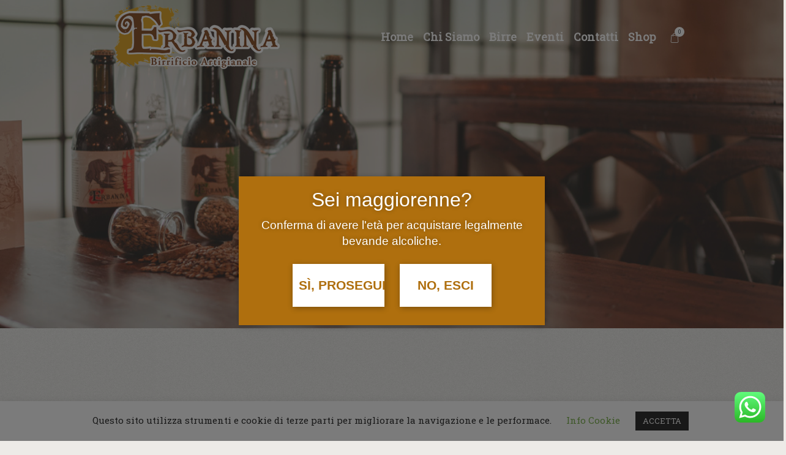

--- FILE ---
content_type: text/html; charset=UTF-8
request_url: https://birrificioerbanina.com/contatti/
body_size: 22252
content:
<!DOCTYPE html>
<html lang="it-IT" class="cmsmasters_html">
<head>
<meta charset="UTF-8" />
<meta name="viewport" content="width=device-width, initial-scale=1, maximum-scale=1" />
<meta name="format-detection" content="telephone=no" />
<link rel="profile" href="//gmpg.org/xfn/11" />
<link rel="pingback" href="https://birrificioerbanina.com/xmlrpc.php" />
<meta name='robots' content='index, follow, max-image-preview:large, max-snippet:-1, max-video-preview:-1' />
	<style>img:is([sizes="auto" i], [sizes^="auto," i]) { contain-intrinsic-size: 3000px 1500px }</style>
	
	<!-- This site is optimized with the Yoast SEO plugin v26.7 - https://yoast.com/wordpress/plugins/seo/ -->
	<title>Contatti - Birrificio Erbanina</title>
	<link rel="canonical" href="https://birrificioerbanina.com/contatti/" />
	<meta property="og:locale" content="it_IT" />
	<meta property="og:type" content="article" />
	<meta property="og:title" content="Contatti - Birrificio Erbanina" />
	<meta property="og:url" content="https://birrificioerbanina.com/contatti/" />
	<meta property="og:site_name" content="Birrificio Erbanina" />
	<meta property="article:publisher" content="https://www.facebook.com/Birrificio-artigianale-Erbanina-610192479382531/" />
	<meta property="article:modified_time" content="2021-11-19T08:13:08+00:00" />
	<meta name="twitter:card" content="summary_large_image" />
	<meta name="twitter:label1" content="Tempo di lettura stimato" />
	<meta name="twitter:data1" content="5 minuti" />
	<script type="application/ld+json" class="yoast-schema-graph">{"@context":"https://schema.org","@graph":[{"@type":"WebPage","@id":"https://birrificioerbanina.com/contatti/","url":"https://birrificioerbanina.com/contatti/","name":"Contatti - Birrificio Erbanina","isPartOf":{"@id":"https://birrificioerbanina.com/#website"},"datePublished":"2016-06-24T12:08:02+00:00","dateModified":"2021-11-19T08:13:08+00:00","breadcrumb":{"@id":"https://birrificioerbanina.com/contatti/#breadcrumb"},"inLanguage":"it-IT","potentialAction":[{"@type":"ReadAction","target":["https://birrificioerbanina.com/contatti/"]}]},{"@type":"BreadcrumbList","@id":"https://birrificioerbanina.com/contatti/#breadcrumb","itemListElement":[{"@type":"ListItem","position":1,"name":"Home","item":"https://birrificioerbanina.com/"},{"@type":"ListItem","position":2,"name":"Contatti"}]},{"@type":"WebSite","@id":"https://birrificioerbanina.com/#website","url":"https://birrificioerbanina.com/","name":"Birrificio Erbanina","description":"La Magia ritrovata in una birra artigianale","publisher":{"@id":"https://birrificioerbanina.com/#organization"},"potentialAction":[{"@type":"SearchAction","target":{"@type":"EntryPoint","urlTemplate":"https://birrificioerbanina.com/?s={search_term_string}"},"query-input":{"@type":"PropertyValueSpecification","valueRequired":true,"valueName":"search_term_string"}}],"inLanguage":"it-IT"},{"@type":"Organization","@id":"https://birrificioerbanina.com/#organization","name":"Birrificio Erbanina","url":"https://birrificioerbanina.com/","logo":{"@type":"ImageObject","inLanguage":"it-IT","@id":"https://birrificioerbanina.com/#/schema/logo/image/","url":"https://birrificioerbanina.com//home2/ngbirrif/public_html/wp-content/uploads/2020/05/logo-erbanina-300-2.png","contentUrl":"https://birrificioerbanina.com//home2/ngbirrif/public_html/wp-content/uploads/2020/05/logo-erbanina-300-2.png","width":300,"height":116,"caption":"Birrificio Erbanina"},"image":{"@id":"https://birrificioerbanina.com/#/schema/logo/image/"},"sameAs":["https://www.facebook.com/Birrificio-artigianale-Erbanina-610192479382531/","https://www.instagram.com/birrificio_erbanina/"]}]}</script>
	<!-- / Yoast SEO plugin. -->


<link rel='dns-prefetch' href='//maps.googleapis.com' />
<link rel='dns-prefetch' href='//fonts.googleapis.com' />
<link rel="alternate" type="application/rss+xml" title="Birrificio Erbanina &raquo; Feed" href="https://birrificioerbanina.com/feed/" />
<link rel="alternate" type="application/rss+xml" title="Birrificio Erbanina &raquo; Feed dei commenti" href="https://birrificioerbanina.com/comments/feed/" />
<link rel="alternate" type="text/calendar" title="Birrificio Erbanina &raquo; iCal Feed" href="https://birrificioerbanina.com/events/?ical=1" />
<script type="text/javascript">
/* <![CDATA[ */
window._wpemojiSettings = {"baseUrl":"https:\/\/s.w.org\/images\/core\/emoji\/16.0.1\/72x72\/","ext":".png","svgUrl":"https:\/\/s.w.org\/images\/core\/emoji\/16.0.1\/svg\/","svgExt":".svg","source":{"concatemoji":"https:\/\/birrificioerbanina.com\/wp-includes\/js\/wp-emoji-release.min.js?ver=6.8.3"}};
/*! This file is auto-generated */
!function(s,n){var o,i,e;function c(e){try{var t={supportTests:e,timestamp:(new Date).valueOf()};sessionStorage.setItem(o,JSON.stringify(t))}catch(e){}}function p(e,t,n){e.clearRect(0,0,e.canvas.width,e.canvas.height),e.fillText(t,0,0);var t=new Uint32Array(e.getImageData(0,0,e.canvas.width,e.canvas.height).data),a=(e.clearRect(0,0,e.canvas.width,e.canvas.height),e.fillText(n,0,0),new Uint32Array(e.getImageData(0,0,e.canvas.width,e.canvas.height).data));return t.every(function(e,t){return e===a[t]})}function u(e,t){e.clearRect(0,0,e.canvas.width,e.canvas.height),e.fillText(t,0,0);for(var n=e.getImageData(16,16,1,1),a=0;a<n.data.length;a++)if(0!==n.data[a])return!1;return!0}function f(e,t,n,a){switch(t){case"flag":return n(e,"\ud83c\udff3\ufe0f\u200d\u26a7\ufe0f","\ud83c\udff3\ufe0f\u200b\u26a7\ufe0f")?!1:!n(e,"\ud83c\udde8\ud83c\uddf6","\ud83c\udde8\u200b\ud83c\uddf6")&&!n(e,"\ud83c\udff4\udb40\udc67\udb40\udc62\udb40\udc65\udb40\udc6e\udb40\udc67\udb40\udc7f","\ud83c\udff4\u200b\udb40\udc67\u200b\udb40\udc62\u200b\udb40\udc65\u200b\udb40\udc6e\u200b\udb40\udc67\u200b\udb40\udc7f");case"emoji":return!a(e,"\ud83e\udedf")}return!1}function g(e,t,n,a){var r="undefined"!=typeof WorkerGlobalScope&&self instanceof WorkerGlobalScope?new OffscreenCanvas(300,150):s.createElement("canvas"),o=r.getContext("2d",{willReadFrequently:!0}),i=(o.textBaseline="top",o.font="600 32px Arial",{});return e.forEach(function(e){i[e]=t(o,e,n,a)}),i}function t(e){var t=s.createElement("script");t.src=e,t.defer=!0,s.head.appendChild(t)}"undefined"!=typeof Promise&&(o="wpEmojiSettingsSupports",i=["flag","emoji"],n.supports={everything:!0,everythingExceptFlag:!0},e=new Promise(function(e){s.addEventListener("DOMContentLoaded",e,{once:!0})}),new Promise(function(t){var n=function(){try{var e=JSON.parse(sessionStorage.getItem(o));if("object"==typeof e&&"number"==typeof e.timestamp&&(new Date).valueOf()<e.timestamp+604800&&"object"==typeof e.supportTests)return e.supportTests}catch(e){}return null}();if(!n){if("undefined"!=typeof Worker&&"undefined"!=typeof OffscreenCanvas&&"undefined"!=typeof URL&&URL.createObjectURL&&"undefined"!=typeof Blob)try{var e="postMessage("+g.toString()+"("+[JSON.stringify(i),f.toString(),p.toString(),u.toString()].join(",")+"));",a=new Blob([e],{type:"text/javascript"}),r=new Worker(URL.createObjectURL(a),{name:"wpTestEmojiSupports"});return void(r.onmessage=function(e){c(n=e.data),r.terminate(),t(n)})}catch(e){}c(n=g(i,f,p,u))}t(n)}).then(function(e){for(var t in e)n.supports[t]=e[t],n.supports.everything=n.supports.everything&&n.supports[t],"flag"!==t&&(n.supports.everythingExceptFlag=n.supports.everythingExceptFlag&&n.supports[t]);n.supports.everythingExceptFlag=n.supports.everythingExceptFlag&&!n.supports.flag,n.DOMReady=!1,n.readyCallback=function(){n.DOMReady=!0}}).then(function(){return e}).then(function(){var e;n.supports.everything||(n.readyCallback(),(e=n.source||{}).concatemoji?t(e.concatemoji):e.wpemoji&&e.twemoji&&(t(e.twemoji),t(e.wpemoji)))}))}((window,document),window._wpemojiSettings);
/* ]]> */
</script>
<link rel='stylesheet' id='dashicons-css' href='https://birrificioerbanina.com/wp-includes/css/dashicons.min.css?ver=6.8.3' type='text/css' media='all' />
<link rel='stylesheet' id='post-views-counter-frontend-css' href='https://birrificioerbanina.com/wp-content/plugins/post-views-counter/css/frontend.css?ver=1.7.0' type='text/css' media='all' />
<link rel='stylesheet' id='ht_ctc_main_css-css' href='https://birrificioerbanina.com/wp-content/plugins/click-to-chat-for-whatsapp/new/inc/assets/css/main.css?ver=4.36' type='text/css' media='all' />
<link rel='stylesheet' id='layerslider-css' href='https://birrificioerbanina.com/wp-content/plugins/LayerSlider/assets/static/layerslider/css/layerslider.css?ver=6.11.8' type='text/css' media='all' />
<style id='wp-emoji-styles-inline-css' type='text/css'>

	img.wp-smiley, img.emoji {
		display: inline !important;
		border: none !important;
		box-shadow: none !important;
		height: 1em !important;
		width: 1em !important;
		margin: 0 0.07em !important;
		vertical-align: -0.1em !important;
		background: none !important;
		padding: 0 !important;
	}
</style>
<link rel='stylesheet' id='wp-block-library-css' href='https://birrificioerbanina.com/wp-includes/css/dist/block-library/style.min.css?ver=6.8.3' type='text/css' media='all' />
<style id='classic-theme-styles-inline-css' type='text/css'>
/*! This file is auto-generated */
.wp-block-button__link{color:#fff;background-color:#32373c;border-radius:9999px;box-shadow:none;text-decoration:none;padding:calc(.667em + 2px) calc(1.333em + 2px);font-size:1.125em}.wp-block-file__button{background:#32373c;color:#fff;text-decoration:none}
</style>
<style id='global-styles-inline-css' type='text/css'>
:root{--wp--preset--aspect-ratio--square: 1;--wp--preset--aspect-ratio--4-3: 4/3;--wp--preset--aspect-ratio--3-4: 3/4;--wp--preset--aspect-ratio--3-2: 3/2;--wp--preset--aspect-ratio--2-3: 2/3;--wp--preset--aspect-ratio--16-9: 16/9;--wp--preset--aspect-ratio--9-16: 9/16;--wp--preset--color--black: #000000;--wp--preset--color--cyan-bluish-gray: #abb8c3;--wp--preset--color--white: #ffffff;--wp--preset--color--pale-pink: #f78da7;--wp--preset--color--vivid-red: #cf2e2e;--wp--preset--color--luminous-vivid-orange: #ff6900;--wp--preset--color--luminous-vivid-amber: #fcb900;--wp--preset--color--light-green-cyan: #7bdcb5;--wp--preset--color--vivid-green-cyan: #00d084;--wp--preset--color--pale-cyan-blue: #8ed1fc;--wp--preset--color--vivid-cyan-blue: #0693e3;--wp--preset--color--vivid-purple: #9b51e0;--wp--preset--color--color-1: #483b36;--wp--preset--color--color-2: #392d28;--wp--preset--color--color-3: #a2774b;--wp--preset--color--color-4: #392d28;--wp--preset--color--color-5: #edebe7;--wp--preset--color--color-6: #ffffff;--wp--preset--color--color-7: #404231;--wp--preset--color--color-8: #24292f;--wp--preset--gradient--vivid-cyan-blue-to-vivid-purple: linear-gradient(135deg,rgba(6,147,227,1) 0%,rgb(155,81,224) 100%);--wp--preset--gradient--light-green-cyan-to-vivid-green-cyan: linear-gradient(135deg,rgb(122,220,180) 0%,rgb(0,208,130) 100%);--wp--preset--gradient--luminous-vivid-amber-to-luminous-vivid-orange: linear-gradient(135deg,rgba(252,185,0,1) 0%,rgba(255,105,0,1) 100%);--wp--preset--gradient--luminous-vivid-orange-to-vivid-red: linear-gradient(135deg,rgba(255,105,0,1) 0%,rgb(207,46,46) 100%);--wp--preset--gradient--very-light-gray-to-cyan-bluish-gray: linear-gradient(135deg,rgb(238,238,238) 0%,rgb(169,184,195) 100%);--wp--preset--gradient--cool-to-warm-spectrum: linear-gradient(135deg,rgb(74,234,220) 0%,rgb(151,120,209) 20%,rgb(207,42,186) 40%,rgb(238,44,130) 60%,rgb(251,105,98) 80%,rgb(254,248,76) 100%);--wp--preset--gradient--blush-light-purple: linear-gradient(135deg,rgb(255,206,236) 0%,rgb(152,150,240) 100%);--wp--preset--gradient--blush-bordeaux: linear-gradient(135deg,rgb(254,205,165) 0%,rgb(254,45,45) 50%,rgb(107,0,62) 100%);--wp--preset--gradient--luminous-dusk: linear-gradient(135deg,rgb(255,203,112) 0%,rgb(199,81,192) 50%,rgb(65,88,208) 100%);--wp--preset--gradient--pale-ocean: linear-gradient(135deg,rgb(255,245,203) 0%,rgb(182,227,212) 50%,rgb(51,167,181) 100%);--wp--preset--gradient--electric-grass: linear-gradient(135deg,rgb(202,248,128) 0%,rgb(113,206,126) 100%);--wp--preset--gradient--midnight: linear-gradient(135deg,rgb(2,3,129) 0%,rgb(40,116,252) 100%);--wp--preset--font-size--small: 13px;--wp--preset--font-size--medium: 20px;--wp--preset--font-size--large: 36px;--wp--preset--font-size--x-large: 42px;--wp--preset--spacing--20: 0.44rem;--wp--preset--spacing--30: 0.67rem;--wp--preset--spacing--40: 1rem;--wp--preset--spacing--50: 1.5rem;--wp--preset--spacing--60: 2.25rem;--wp--preset--spacing--70: 3.38rem;--wp--preset--spacing--80: 5.06rem;--wp--preset--shadow--natural: 6px 6px 9px rgba(0, 0, 0, 0.2);--wp--preset--shadow--deep: 12px 12px 50px rgba(0, 0, 0, 0.4);--wp--preset--shadow--sharp: 6px 6px 0px rgba(0, 0, 0, 0.2);--wp--preset--shadow--outlined: 6px 6px 0px -3px rgba(255, 255, 255, 1), 6px 6px rgba(0, 0, 0, 1);--wp--preset--shadow--crisp: 6px 6px 0px rgba(0, 0, 0, 1);}:where(.is-layout-flex){gap: 0.5em;}:where(.is-layout-grid){gap: 0.5em;}body .is-layout-flex{display: flex;}.is-layout-flex{flex-wrap: wrap;align-items: center;}.is-layout-flex > :is(*, div){margin: 0;}body .is-layout-grid{display: grid;}.is-layout-grid > :is(*, div){margin: 0;}:where(.wp-block-columns.is-layout-flex){gap: 2em;}:where(.wp-block-columns.is-layout-grid){gap: 2em;}:where(.wp-block-post-template.is-layout-flex){gap: 1.25em;}:where(.wp-block-post-template.is-layout-grid){gap: 1.25em;}.has-black-color{color: var(--wp--preset--color--black) !important;}.has-cyan-bluish-gray-color{color: var(--wp--preset--color--cyan-bluish-gray) !important;}.has-white-color{color: var(--wp--preset--color--white) !important;}.has-pale-pink-color{color: var(--wp--preset--color--pale-pink) !important;}.has-vivid-red-color{color: var(--wp--preset--color--vivid-red) !important;}.has-luminous-vivid-orange-color{color: var(--wp--preset--color--luminous-vivid-orange) !important;}.has-luminous-vivid-amber-color{color: var(--wp--preset--color--luminous-vivid-amber) !important;}.has-light-green-cyan-color{color: var(--wp--preset--color--light-green-cyan) !important;}.has-vivid-green-cyan-color{color: var(--wp--preset--color--vivid-green-cyan) !important;}.has-pale-cyan-blue-color{color: var(--wp--preset--color--pale-cyan-blue) !important;}.has-vivid-cyan-blue-color{color: var(--wp--preset--color--vivid-cyan-blue) !important;}.has-vivid-purple-color{color: var(--wp--preset--color--vivid-purple) !important;}.has-black-background-color{background-color: var(--wp--preset--color--black) !important;}.has-cyan-bluish-gray-background-color{background-color: var(--wp--preset--color--cyan-bluish-gray) !important;}.has-white-background-color{background-color: var(--wp--preset--color--white) !important;}.has-pale-pink-background-color{background-color: var(--wp--preset--color--pale-pink) !important;}.has-vivid-red-background-color{background-color: var(--wp--preset--color--vivid-red) !important;}.has-luminous-vivid-orange-background-color{background-color: var(--wp--preset--color--luminous-vivid-orange) !important;}.has-luminous-vivid-amber-background-color{background-color: var(--wp--preset--color--luminous-vivid-amber) !important;}.has-light-green-cyan-background-color{background-color: var(--wp--preset--color--light-green-cyan) !important;}.has-vivid-green-cyan-background-color{background-color: var(--wp--preset--color--vivid-green-cyan) !important;}.has-pale-cyan-blue-background-color{background-color: var(--wp--preset--color--pale-cyan-blue) !important;}.has-vivid-cyan-blue-background-color{background-color: var(--wp--preset--color--vivid-cyan-blue) !important;}.has-vivid-purple-background-color{background-color: var(--wp--preset--color--vivid-purple) !important;}.has-black-border-color{border-color: var(--wp--preset--color--black) !important;}.has-cyan-bluish-gray-border-color{border-color: var(--wp--preset--color--cyan-bluish-gray) !important;}.has-white-border-color{border-color: var(--wp--preset--color--white) !important;}.has-pale-pink-border-color{border-color: var(--wp--preset--color--pale-pink) !important;}.has-vivid-red-border-color{border-color: var(--wp--preset--color--vivid-red) !important;}.has-luminous-vivid-orange-border-color{border-color: var(--wp--preset--color--luminous-vivid-orange) !important;}.has-luminous-vivid-amber-border-color{border-color: var(--wp--preset--color--luminous-vivid-amber) !important;}.has-light-green-cyan-border-color{border-color: var(--wp--preset--color--light-green-cyan) !important;}.has-vivid-green-cyan-border-color{border-color: var(--wp--preset--color--vivid-green-cyan) !important;}.has-pale-cyan-blue-border-color{border-color: var(--wp--preset--color--pale-cyan-blue) !important;}.has-vivid-cyan-blue-border-color{border-color: var(--wp--preset--color--vivid-cyan-blue) !important;}.has-vivid-purple-border-color{border-color: var(--wp--preset--color--vivid-purple) !important;}.has-vivid-cyan-blue-to-vivid-purple-gradient-background{background: var(--wp--preset--gradient--vivid-cyan-blue-to-vivid-purple) !important;}.has-light-green-cyan-to-vivid-green-cyan-gradient-background{background: var(--wp--preset--gradient--light-green-cyan-to-vivid-green-cyan) !important;}.has-luminous-vivid-amber-to-luminous-vivid-orange-gradient-background{background: var(--wp--preset--gradient--luminous-vivid-amber-to-luminous-vivid-orange) !important;}.has-luminous-vivid-orange-to-vivid-red-gradient-background{background: var(--wp--preset--gradient--luminous-vivid-orange-to-vivid-red) !important;}.has-very-light-gray-to-cyan-bluish-gray-gradient-background{background: var(--wp--preset--gradient--very-light-gray-to-cyan-bluish-gray) !important;}.has-cool-to-warm-spectrum-gradient-background{background: var(--wp--preset--gradient--cool-to-warm-spectrum) !important;}.has-blush-light-purple-gradient-background{background: var(--wp--preset--gradient--blush-light-purple) !important;}.has-blush-bordeaux-gradient-background{background: var(--wp--preset--gradient--blush-bordeaux) !important;}.has-luminous-dusk-gradient-background{background: var(--wp--preset--gradient--luminous-dusk) !important;}.has-pale-ocean-gradient-background{background: var(--wp--preset--gradient--pale-ocean) !important;}.has-electric-grass-gradient-background{background: var(--wp--preset--gradient--electric-grass) !important;}.has-midnight-gradient-background{background: var(--wp--preset--gradient--midnight) !important;}.has-small-font-size{font-size: var(--wp--preset--font-size--small) !important;}.has-medium-font-size{font-size: var(--wp--preset--font-size--medium) !important;}.has-large-font-size{font-size: var(--wp--preset--font-size--large) !important;}.has-x-large-font-size{font-size: var(--wp--preset--font-size--x-large) !important;}
:where(.wp-block-post-template.is-layout-flex){gap: 1.25em;}:where(.wp-block-post-template.is-layout-grid){gap: 1.25em;}
:where(.wp-block-columns.is-layout-flex){gap: 2em;}:where(.wp-block-columns.is-layout-grid){gap: 2em;}
:root :where(.wp-block-pullquote){font-size: 1.5em;line-height: 1.6;}
</style>
<link rel='stylesheet' id='contact-form-7-css' href='https://birrificioerbanina.com/wp-content/plugins/contact-form-7/includes/css/styles.css?ver=6.1.4' type='text/css' media='all' />
<link rel='stylesheet' id='cookie-law-info-css' href='https://birrificioerbanina.com/wp-content/plugins/cookie-law-info/legacy/public/css/cookie-law-info-public.css?ver=3.3.9.1' type='text/css' media='all' />
<link rel='stylesheet' id='cookie-law-info-gdpr-css' href='https://birrificioerbanina.com/wp-content/plugins/cookie-law-info/legacy/public/css/cookie-law-info-gdpr.css?ver=3.3.9.1' type='text/css' media='all' />
<style id='woocommerce-inline-inline-css' type='text/css'>
.woocommerce form .form-row .required { visibility: visible; }
</style>
<link rel='stylesheet' id='porter-pub-theme-style-css' href='https://birrificioerbanina.com/wp-content/themes/porter-pub/style.css?ver=1.0.0' type='text/css' media='screen, print' />
<link rel='stylesheet' id='porter-pub-style-css' href='https://birrificioerbanina.com/wp-content/themes/porter-pub/theme-framework/theme-style/css/style.css?ver=1.0.0' type='text/css' media='screen, print' />
<style id='porter-pub-style-inline-css' type='text/css'>

	.header_mid .header_mid_inner .logo_wrap {
		width : 300px;
	}

	.header_mid_inner .logo img.logo_retina {
		width : 150px;
	}


			.headline_outer {
				background-image:url(https://birrificioerbanina.com/wp-content/uploads/2020/07/erba-3-3.jpg);
				background-repeat:no-repeat;
				background-attachment:scroll;
				background-size:cover;
			}
			
		.headline_aligner{
			min-height:416px;
		}
		

	.header_top {
		height : 40px;
	}
	
	ul.top_line_nav > li > a {
		line-height : 38px;
	}
	
	.header_mid {
		height : 120px;
	}
	
	.header_bot {
		height : 68px;
	}
	
	#page.cmsmasters_heading_after_header #middle, 
	#page.cmsmasters_heading_under_header #middle .headline .headline_outer {
		padding-top : 120px;
	}
	
	#page.cmsmasters_heading_after_header.enable_header_top #middle, 
	#page.cmsmasters_heading_under_header.enable_header_top #middle .headline .headline_outer {
		padding-top : 160px;
	}
	
	#page.cmsmasters_heading_after_header.enable_header_bottom #middle, 
	#page.cmsmasters_heading_under_header.enable_header_bottom #middle .headline .headline_outer {
		padding-top : 188px;
	}
	
	#page.cmsmasters_heading_after_header.enable_header_top.enable_header_bottom #middle, 
	#page.cmsmasters_heading_under_header.enable_header_top.enable_header_bottom #middle .headline .headline_outer {
		padding-top : 228px;
	}
	
	@media only screen and (max-width: 1024px) {
		.header_top,
		.header_mid,
		.header_bot {
			height : auto;
		}
		
		.header_mid .header_mid_inner > div,
		.header_mid .header_mid_inner .cmsmasters_header_cart_link {
			height : 120px;
		}
		
		#page.cmsmasters_heading_after_header #middle, 
		#page.cmsmasters_heading_under_header #middle .headline .headline_outer, 
		#page.cmsmasters_heading_after_header.enable_header_top #middle, 
		#page.cmsmasters_heading_under_header.enable_header_top #middle .headline .headline_outer, 
		#page.cmsmasters_heading_after_header.enable_header_bottom #middle, 
		#page.cmsmasters_heading_under_header.enable_header_bottom #middle .headline .headline_outer, 
		#page.cmsmasters_heading_after_header.enable_header_top.enable_header_bottom #middle, 
		#page.cmsmasters_heading_under_header.enable_header_top.enable_header_bottom #middle .headline .headline_outer {
			padding-top : 0 !important;
		}
	}
	
	@media only screen and (max-width: 768px) {
		.header_mid .header_mid_inner > div, 
		.header_bot .header_bot_inner > div,
		.header_mid .header_mid_inner .cmsmasters_header_cart_link {
			height:auto;
		}
	}
	
	@media only screen and (max-width: 1024px) {
		.enable_header_centered .header_mid .header_mid_inner .cmsmasters_header_cart_link {
			height:auto;
		}
	}


		.footer {
			background-image:url(https://birrificioerbanina.com/wp-content/uploads/2017/06/pattern5.jpg);
			background-repeat:repeat;
			background-position:top center;
			background-attachment:scroll;
			background-size:auto;
		}
		
</style>
<link rel='stylesheet' id='porter-pub-adaptive-css' href='https://birrificioerbanina.com/wp-content/themes/porter-pub/theme-framework/theme-style/css/adaptive.css?ver=1.0.0' type='text/css' media='screen, print' />
<link rel='stylesheet' id='porter-pub-retina-css' href='https://birrificioerbanina.com/wp-content/themes/porter-pub/theme-framework/theme-style/css/retina.css?ver=1.0.0' type='text/css' media='screen' />
<style id='porter-pub-retina-inline-css' type='text/css'>
#cmsmasters_row_e2abe86431 { 
	background-image: url(https://birrificioerbanina.com/wp-content/uploads/2015/11/pattern4.jpg); 
	background-position: top center; 
	background-repeat: repeat; 
	background-attachment: scroll; 
	background-size: auto; 
} 

#cmsmasters_row_e2abe86431 .cmsmasters_row_outer_parent { 
	padding-top: 135px; 
} 

#cmsmasters_row_e2abe86431 .cmsmasters_row_outer_parent { 
	padding-bottom: 145px; 
} 



#cmsmasters_heading_2cbe039699 { 
	text-align:center; 
	margin-top:0px; 
	margin-bottom:20px; 
} 

#cmsmasters_heading_2cbe039699 .cmsmasters_heading { 
	text-align:center; 
} 

#cmsmasters_heading_2cbe039699 .cmsmasters_heading, #cmsmasters_heading_2cbe039699 .cmsmasters_heading a { 
	font-family:'Yeseva One'; 
	font-size:55px; 
	line-height:26px; 
	color:#483b36;
} 

#cmsmasters_heading_2cbe039699 .cmsmasters_heading a:hover { 
} 

#cmsmasters_heading_2cbe039699 .cmsmasters_heading_divider { 
} 



#cmsmasters_heading_d4c26acaa4 { 
	text-align:center; 
	margin-top:0px; 
	margin-bottom:0px; 
} 

#cmsmasters_heading_d4c26acaa4 .cmsmasters_heading { 
	text-align:center; 
} 

#cmsmasters_heading_d4c26acaa4 .cmsmasters_heading, #cmsmasters_heading_d4c26acaa4 .cmsmasters_heading a { 
	font-family:'Graduate'; 
	font-size:20px; 
	line-height:36px; 
	color:#a2774b;
} 

#cmsmasters_heading_d4c26acaa4 .cmsmasters_heading a:hover { 
} 

#cmsmasters_heading_d4c26acaa4 .cmsmasters_heading_divider { 
} 



#cmsmasters_heading_a25b221548 { 
	text-align:center; 
	margin-top:0px; 
	margin-bottom:0px; 
} 

#cmsmasters_heading_a25b221548 .cmsmasters_heading { 
	text-align:center; 
} 

#cmsmasters_heading_a25b221548 .cmsmasters_heading, #cmsmasters_heading_a25b221548 .cmsmasters_heading a { 
	font-family:'Graduate'; 
	font-size:20px; 
	line-height:36px; 
	color:#a2774b;
} 

#cmsmasters_heading_a25b221548 .cmsmasters_heading a:hover { 
	color:#392d28;
} 

#cmsmasters_heading_a25b221548 .cmsmasters_heading_divider { 
} 



#cmsmasters_heading_10d9e9f1f2 { 
	text-align:center; 
	margin-top:0px; 
	margin-bottom:65px; 
} 

#cmsmasters_heading_10d9e9f1f2 .cmsmasters_heading { 
	text-align:center; 
} 

#cmsmasters_heading_10d9e9f1f2 .cmsmasters_heading, #cmsmasters_heading_10d9e9f1f2 .cmsmasters_heading a { 
	font-family:'Graduate'; 
	font-size:20px; 
	line-height:36px; 
	color:#a2774b;
} 

#cmsmasters_heading_10d9e9f1f2 .cmsmasters_heading a:hover { 
} 

#cmsmasters_heading_10d9e9f1f2 .cmsmasters_heading_divider { 
} 



#cmsmasters_heading_5uw25h4xy7 { 
	text-align:center; 
	margin-top:0px; 
	margin-bottom:65px; 
} 

#cmsmasters_heading_5uw25h4xy7 .cmsmasters_heading { 
	text-align:center; 
} 

#cmsmasters_heading_5uw25h4xy7 .cmsmasters_heading, #cmsmasters_heading_5uw25h4xy7 .cmsmasters_heading a { 
	font-family:'Graduate'; 
	font-size:20px; 
	line-height:36px; 
	color:#a2774b;
} 

#cmsmasters_heading_5uw25h4xy7 .cmsmasters_heading a:hover { 
} 

#cmsmasters_heading_5uw25h4xy7 .cmsmasters_heading_divider { 
} 



#cmsmasters_heading_f9fd805bb4 { 
	text-align:center; 
	margin-top:0px; 
	margin-bottom:25px; 
} 

#cmsmasters_heading_f9fd805bb4 .cmsmasters_heading { 
	text-align:center; 
} 

#cmsmasters_heading_f9fd805bb4 .cmsmasters_heading, #cmsmasters_heading_f9fd805bb4 .cmsmasters_heading a { 
	font-family:'Yeseva One'; 
	font-size:30px; 
	line-height:26px; 
	color:#483b36;
} 

#cmsmasters_heading_f9fd805bb4 .cmsmasters_heading a:hover { 
} 

#cmsmasters_heading_f9fd805bb4 .cmsmasters_heading_divider { 
} 



#cmsmasters_heading_15477909b7 { 
	text-align:center; 
	margin-top:0px; 
	margin-bottom:0px; 
} 

#cmsmasters_heading_15477909b7 .cmsmasters_heading { 
	text-align:center; 
} 

#cmsmasters_heading_15477909b7 .cmsmasters_heading, #cmsmasters_heading_15477909b7 .cmsmasters_heading a { 
	font-family:'Graduate'; 
	font-size:20px; 
	line-height:36px; 
	color:#a2774b;
} 

#cmsmasters_heading_15477909b7 .cmsmasters_heading a:hover { 
} 

#cmsmasters_heading_15477909b7 .cmsmasters_heading_divider { 
} 



#cmsmasters_heading_43879f8b8d { 
	text-align:center; 
	margin-top:0px; 
	margin-bottom:0px; 
} 

#cmsmasters_heading_43879f8b8d .cmsmasters_heading { 
	text-align:center; 
} 

#cmsmasters_heading_43879f8b8d .cmsmasters_heading, #cmsmasters_heading_43879f8b8d .cmsmasters_heading a { 
	font-family:'Graduate'; 
	font-size:20px; 
	line-height:36px; 
	color:#a2774b;
} 

#cmsmasters_heading_43879f8b8d .cmsmasters_heading a:hover { 
} 

#cmsmasters_heading_43879f8b8d .cmsmasters_heading_divider { 
} 



#cmsmasters_heading_90e12df524 { 
	text-align:center; 
	margin-top:0px; 
	margin-bottom:0px; 
} 

#cmsmasters_heading_90e12df524 .cmsmasters_heading { 
	text-align:center; 
} 

#cmsmasters_heading_90e12df524 .cmsmasters_heading, #cmsmasters_heading_90e12df524 .cmsmasters_heading a { 
	font-family:'Graduate'; 
	font-size:20px; 
	line-height:36px; 
	color:#a2774b;
} 

#cmsmasters_heading_90e12df524 .cmsmasters_heading a:hover { 
} 

#cmsmasters_heading_90e12df524 .cmsmasters_heading_divider { 
} 



#cmsmasters_heading_si2raptn { 
	text-align:center; 
	margin-top:0px; 
	margin-bottom:25px; 
} 

#cmsmasters_heading_si2raptn .cmsmasters_heading { 
	text-align:center; 
} 

#cmsmasters_heading_si2raptn .cmsmasters_heading, #cmsmasters_heading_si2raptn .cmsmasters_heading a { 
	font-family:'Graduate'; 
	font-size:20px; 
	line-height:36px; 
	color:#a2774b;
} 

#cmsmasters_heading_si2raptn .cmsmasters_heading a:hover { 
} 

#cmsmasters_heading_si2raptn .cmsmasters_heading_divider { 
} 



#cmsmasters_heading_9o7ojveuyf { 
	text-align:center; 
	margin-top:0px; 
	margin-bottom:25px; 
} 

#cmsmasters_heading_9o7ojveuyf .cmsmasters_heading { 
	text-align:center; 
} 

#cmsmasters_heading_9o7ojveuyf .cmsmasters_heading, #cmsmasters_heading_9o7ojveuyf .cmsmasters_heading a { 
	font-family:'Graduate'; 
	font-size:20px; 
	line-height:36px; 
	color:#a2774b;
} 

#cmsmasters_heading_9o7ojveuyf .cmsmasters_heading a:hover { 
} 

#cmsmasters_heading_9o7ojveuyf .cmsmasters_heading_divider { 
} 



#cmsmasters_button_xkfwczjnfr { 
	
	text-align:center; 
	
} 

#cmsmasters_button_xkfwczjnfr .cmsmasters_button:before { 
	margin-right:.5em; 
	margin-left:0; 
	vertical-align:baseline; 
} 

#cmsmasters_button_xkfwczjnfr .cmsmasters_button { 
} 
#cmsmasters_button_xkfwczjnfr .cmsmasters_button:hover { 
} 



#cmsmasters_heading_w7rpvt0bp9 { 
	text-align:center; 
	margin-top:0px; 
	margin-bottom:20px; 
} 

#cmsmasters_heading_w7rpvt0bp9 .cmsmasters_heading { 
	text-align:center; 
} 

#cmsmasters_heading_w7rpvt0bp9 .cmsmasters_heading, #cmsmasters_heading_w7rpvt0bp9 .cmsmasters_heading a { 
	font-family:'Yeseva One'; 
	font-size:55px; 
	line-height:26px; 
	color:#483b36;
} 

#cmsmasters_heading_w7rpvt0bp9 .cmsmasters_heading a:hover { 
} 

#cmsmasters_heading_w7rpvt0bp9 .cmsmasters_heading_divider { 
} 


#cmsmasters_row_cbd1bd9e47 { 
	background-image: url(https://birrificioerbanina.com/wp-content/uploads/2015/11/pattern3.jpg); 
	background-position: top center; 
	background-repeat: repeat; 
	background-attachment: scroll; 
	background-size: auto; 
} 

#cmsmasters_row_cbd1bd9e47 .cmsmasters_row_outer_parent { 
	padding-top: 20px; 
} 

#cmsmasters_row_cbd1bd9e47 .cmsmasters_row_outer_parent { 
	padding-bottom: 0px; 
} 

#cmsmasters_row_cbd1bd9e47 .cmsmasters_row_inner.cmsmasters_row_fullwidth { 
	padding-left:1%; 
} 
#cmsmasters_row_cbd1bd9e47 .cmsmasters_row_inner.cmsmasters_row_fullwidth { 
	padding-right:1%; 
} 


#cmsmasters_button_ik30rpmq3 { 
	
	text-align:center; 
	
} 

#cmsmasters_button_ik30rpmq3 .cmsmasters_button:before { 
	margin-right:.5em; 
	margin-left:0; 
	vertical-align:baseline; 
} 

#cmsmasters_button_ik30rpmq3 .cmsmasters_button { 
} 
#cmsmasters_button_ik30rpmq3 .cmsmasters_button:hover { 
} 

#cmsmasters_row_0ix4qdweo5 { 
	background-image: url(https://birrificioerbanina.com/wp-content/uploads/2015/11/pattern3.jpg); 
	background-position: top center; 
	background-repeat: repeat; 
	background-attachment: scroll; 
	background-size: auto; 
} 

#cmsmasters_row_0ix4qdweo5 .cmsmasters_row_outer_parent { 
	padding-top: 20px; 
} 

#cmsmasters_row_0ix4qdweo5 .cmsmasters_row_outer_parent { 
	padding-bottom: 0px; 
} 

#cmsmasters_row_0ix4qdweo5 .cmsmasters_row_inner.cmsmasters_row_fullwidth { 
	padding-left:1%; 
} 
#cmsmasters_row_0ix4qdweo5 .cmsmasters_row_inner.cmsmasters_row_fullwidth { 
	padding-right:1%; 
} 


#google_map_q5lttm6siq{
	height: 500px;
}


</style>
<link rel='stylesheet' id='porter-pub-icons-css' href='https://birrificioerbanina.com/wp-content/themes/porter-pub/css/fontello.css?ver=1.0.0' type='text/css' media='screen' />
<link rel='stylesheet' id='porter-pub-icons-custom-css' href='https://birrificioerbanina.com/wp-content/themes/porter-pub/theme-vars/theme-style/css/fontello-custom.css?ver=1.0.0' type='text/css' media='screen' />
<link rel='stylesheet' id='animate-css' href='https://birrificioerbanina.com/wp-content/themes/porter-pub/css/animate.css?ver=1.0.0' type='text/css' media='screen' />
<link rel='stylesheet' id='ilightbox-css' href='https://birrificioerbanina.com/wp-content/themes/porter-pub/css/ilightbox.css?ver=2.2.0' type='text/css' media='screen' />
<link rel='stylesheet' id='ilightbox-skin-dark-css' href='https://birrificioerbanina.com/wp-content/themes/porter-pub/css/ilightbox-skins/dark-skin.css?ver=2.2.0' type='text/css' media='screen' />
<link rel='stylesheet' id='porter-pub-fonts-schemes-css' href='https://birrificioerbanina.com/wp-content/uploads/cmsmasters_styles/porter-pub.css?ver=1.0.0' type='text/css' media='screen' />
<link rel='stylesheet' id='google-fonts-css' href='//fonts.googleapis.com/css?family=Roboto+Slab%7CLobster&#038;ver=6.8.3' type='text/css' media='all' />
<link rel='stylesheet' id='porter-pub-theme-vars-style-css' href='https://birrificioerbanina.com/wp-content/themes/porter-pub/theme-vars/theme-style/css/vars-style.css?ver=1.0.0' type='text/css' media='screen, print' />
<link rel='stylesheet' id='porter-pub-gutenberg-frontend-style-css' href='https://birrificioerbanina.com/wp-content/themes/porter-pub/gutenberg/cmsmasters-framework/theme-style/css/frontend-style.css?ver=1.0.0' type='text/css' media='screen' />
<link rel='stylesheet' id='porter-pub-woocommerce-style-css' href='https://birrificioerbanina.com/wp-content/themes/porter-pub/woocommerce/cmsmasters-framework/theme-style/css/plugin-style.css?ver=1.0.0' type='text/css' media='screen' />
<link rel='stylesheet' id='porter-pub-woocommerce-adaptive-css' href='https://birrificioerbanina.com/wp-content/themes/porter-pub/woocommerce/cmsmasters-framework/theme-style/css/plugin-adaptive.css?ver=1.0.0' type='text/css' media='screen' />
<link rel='stylesheet' id='porter-pub-tribe-events-v2-style-css' href='https://birrificioerbanina.com/wp-content/themes/porter-pub/tribe-events/cmsmasters-framework/theme-style/css/plugin-v2-style.css?ver=1.0.0' type='text/css' media='screen' />
<link rel='stylesheet' id='porter-pub-child-style-css' href='https://birrificioerbanina.com/wp-content/themes/porter-pub-child/style.css?ver=1.0.0' type='text/css' media='screen, print' />
<script type="text/javascript" src="https://birrificioerbanina.com/wp-includes/js/jquery/jquery.min.js?ver=3.7.1" id="jquery-core-js"></script>
<script type="text/javascript" src="https://birrificioerbanina.com/wp-includes/js/jquery/jquery-migrate.min.js?ver=3.4.1" id="jquery-migrate-js"></script>
<script type="text/javascript" id="layerslider-utils-js-extra">
/* <![CDATA[ */
var LS_Meta = {"v":"6.11.8","fixGSAP":"1"};
/* ]]> */
</script>
<script type="text/javascript" src="https://birrificioerbanina.com/wp-content/plugins/LayerSlider/assets/static/layerslider/js/layerslider.utils.js?ver=6.11.8" id="layerslider-utils-js"></script>
<script type="text/javascript" src="https://birrificioerbanina.com/wp-content/plugins/LayerSlider/assets/static/layerslider/js/layerslider.kreaturamedia.jquery.js?ver=6.11.8" id="layerslider-js"></script>
<script type="text/javascript" src="https://birrificioerbanina.com/wp-content/plugins/LayerSlider/assets/static/layerslider/js/layerslider.transitions.js?ver=6.11.8" id="layerslider-transitions-js"></script>
<script type="text/javascript" id="cookie-law-info-js-extra">
/* <![CDATA[ */
var Cli_Data = {"nn_cookie_ids":[],"cookielist":[],"non_necessary_cookies":[],"ccpaEnabled":"","ccpaRegionBased":"","ccpaBarEnabled":"","strictlyEnabled":["necessary","obligatoire"],"ccpaType":"gdpr","js_blocking":"","custom_integration":"","triggerDomRefresh":"","secure_cookies":""};
var cli_cookiebar_settings = {"animate_speed_hide":"500","animate_speed_show":"500","background":"#FFF","border":"#b1a6a6c2","border_on":"","button_1_button_colour":"#000","button_1_button_hover":"#000000","button_1_link_colour":"#fff","button_1_as_button":"1","button_1_new_win":"","button_2_button_colour":"#333","button_2_button_hover":"#292929","button_2_link_colour":"#444","button_2_as_button":"","button_2_hidebar":"","button_3_button_colour":"#000","button_3_button_hover":"#000000","button_3_link_colour":"#fff","button_3_as_button":"1","button_3_new_win":"","button_4_button_colour":"#000","button_4_button_hover":"#000000","button_4_link_colour":"#62a329","button_4_as_button":"","button_7_button_colour":"#61a229","button_7_button_hover":"#4e8221","button_7_link_colour":"#fff","button_7_as_button":"1","button_7_new_win":"","font_family":"inherit","header_fix":"","notify_animate_hide":"1","notify_animate_show":"","notify_div_id":"#cookie-law-info-bar","notify_position_horizontal":"right","notify_position_vertical":"bottom","scroll_close":"1","scroll_close_reload":"","accept_close_reload":"","reject_close_reload":"","showagain_tab":"","showagain_background":"#fff","showagain_border":"#000","showagain_div_id":"#cookie-law-info-again","showagain_x_position":"100px","text":"#000","show_once_yn":"","show_once":"10000","logging_on":"","as_popup":"","popup_overlay":"1","bar_heading_text":"","cookie_bar_as":"banner","popup_showagain_position":"bottom-right","widget_position":"left"};
var log_object = {"ajax_url":"https:\/\/birrificioerbanina.com\/wp-admin\/admin-ajax.php"};
/* ]]> */
</script>
<script type="text/javascript" src="https://birrificioerbanina.com/wp-content/plugins/cookie-law-info/legacy/public/js/cookie-law-info-public.js?ver=3.3.9.1" id="cookie-law-info-js"></script>
<script type="text/javascript" src="https://birrificioerbanina.com/wp-content/plugins/revslider/public/assets/js/rbtools.min.js?ver=6.5.8" async id="tp-tools-js"></script>
<script type="text/javascript" src="https://birrificioerbanina.com/wp-content/plugins/revslider/public/assets/js/rs6.min.js?ver=6.5.8" async id="revmin-js"></script>
<script type="text/javascript" src="https://birrificioerbanina.com/wp-content/plugins/woocommerce/assets/js/jquery-blockui/jquery.blockUI.min.js?ver=2.7.0-wc.10.4.3" id="wc-jquery-blockui-js" defer="defer" data-wp-strategy="defer"></script>
<script type="text/javascript" id="wc-add-to-cart-js-extra">
/* <![CDATA[ */
var wc_add_to_cart_params = {"ajax_url":"\/wp-admin\/admin-ajax.php","wc_ajax_url":"\/?wc-ajax=%%endpoint%%","i18n_view_cart":"Visualizza carrello","cart_url":"https:\/\/birrificioerbanina.com\/carrello\/","is_cart":"","cart_redirect_after_add":"no"};
/* ]]> */
</script>
<script type="text/javascript" src="https://birrificioerbanina.com/wp-content/plugins/woocommerce/assets/js/frontend/add-to-cart.min.js?ver=10.4.3" id="wc-add-to-cart-js" defer="defer" data-wp-strategy="defer"></script>
<script type="text/javascript" src="https://birrificioerbanina.com/wp-content/plugins/woocommerce/assets/js/js-cookie/js.cookie.min.js?ver=2.1.4-wc.10.4.3" id="wc-js-cookie-js" defer="defer" data-wp-strategy="defer"></script>
<script type="text/javascript" id="woocommerce-js-extra">
/* <![CDATA[ */
var woocommerce_params = {"ajax_url":"\/wp-admin\/admin-ajax.php","wc_ajax_url":"\/?wc-ajax=%%endpoint%%","i18n_password_show":"Mostra password","i18n_password_hide":"Nascondi password"};
/* ]]> */
</script>
<script type="text/javascript" src="https://birrificioerbanina.com/wp-content/plugins/woocommerce/assets/js/frontend/woocommerce.min.js?ver=10.4.3" id="woocommerce-js" defer="defer" data-wp-strategy="defer"></script>
<script type="text/javascript" src="https://birrificioerbanina.com/wp-content/themes/porter-pub/js/debounced-resize.min.js?ver=1.0.0" id="debounced-resize-js"></script>
<script type="text/javascript" src="https://birrificioerbanina.com/wp-content/themes/porter-pub/js/modernizr.min.js?ver=1.0.0" id="modernizr-js"></script>
<script type="text/javascript" src="https://birrificioerbanina.com/wp-content/themes/porter-pub/js/respond.min.js?ver=1.0.0" id="respond-js"></script>
<script type="text/javascript" src="https://birrificioerbanina.com/wp-content/themes/porter-pub/js/jquery.iLightBox.min.js?ver=2.2.0" id="iLightBox-js"></script>
<meta name="generator" content="Powered by LayerSlider 6.11.8 - Multi-Purpose, Responsive, Parallax, Mobile-Friendly Slider Plugin for WordPress." />
<!-- LayerSlider updates and docs at: https://layerslider.kreaturamedia.com -->
<link rel="https://api.w.org/" href="https://birrificioerbanina.com/wp-json/" /><link rel="alternate" title="JSON" type="application/json" href="https://birrificioerbanina.com/wp-json/wp/v2/pages/11850" /><link rel="EditURI" type="application/rsd+xml" title="RSD" href="https://birrificioerbanina.com/xmlrpc.php?rsd" />
<meta name="generator" content="WordPress 6.8.3" />
<meta name="generator" content="WooCommerce 10.4.3" />
<link rel='shortlink' href='https://birrificioerbanina.com/?p=11850' />
<link rel="alternate" title="oEmbed (JSON)" type="application/json+oembed" href="https://birrificioerbanina.com/wp-json/oembed/1.0/embed?url=https%3A%2F%2Fbirrificioerbanina.com%2Fcontatti%2F" />
<link rel="alternate" title="oEmbed (XML)" type="text/xml+oembed" href="https://birrificioerbanina.com/wp-json/oembed/1.0/embed?url=https%3A%2F%2Fbirrificioerbanina.com%2Fcontatti%2F&#038;format=xml" />
<meta name="tec-api-version" content="v1"><meta name="tec-api-origin" content="https://birrificioerbanina.com"><link rel="alternate" href="https://birrificioerbanina.com/wp-json/tribe/events/v1/" />	<noscript><style>.woocommerce-product-gallery{ opacity: 1 !important; }</style></noscript>
	<meta name="generator" content="Powered by Slider Revolution 6.5.8 - responsive, Mobile-Friendly Slider Plugin for WordPress with comfortable drag and drop interface." />
<link rel="icon" href="https://birrificioerbanina.com/wp-content/uploads/2020/05/cropped-logo-erbanina-favicon-d-32x32.png" sizes="32x32" />
<link rel="icon" href="https://birrificioerbanina.com/wp-content/uploads/2020/05/cropped-logo-erbanina-favicon-d-192x192.png" sizes="192x192" />
<link rel="apple-touch-icon" href="https://birrificioerbanina.com/wp-content/uploads/2020/05/cropped-logo-erbanina-favicon-d-180x180.png" />
<meta name="msapplication-TileImage" content="https://birrificioerbanina.com/wp-content/uploads/2020/05/cropped-logo-erbanina-favicon-d-270x270.png" />
<script type="text/javascript">function setREVStartSize(e){
			//window.requestAnimationFrame(function() {				 
				window.RSIW = window.RSIW===undefined ? window.innerWidth : window.RSIW;	
				window.RSIH = window.RSIH===undefined ? window.innerHeight : window.RSIH;	
				try {								
					var pw = document.getElementById(e.c).parentNode.offsetWidth,
						newh;
					pw = pw===0 || isNaN(pw) ? window.RSIW : pw;
					e.tabw = e.tabw===undefined ? 0 : parseInt(e.tabw);
					e.thumbw = e.thumbw===undefined ? 0 : parseInt(e.thumbw);
					e.tabh = e.tabh===undefined ? 0 : parseInt(e.tabh);
					e.thumbh = e.thumbh===undefined ? 0 : parseInt(e.thumbh);
					e.tabhide = e.tabhide===undefined ? 0 : parseInt(e.tabhide);
					e.thumbhide = e.thumbhide===undefined ? 0 : parseInt(e.thumbhide);
					e.mh = e.mh===undefined || e.mh=="" || e.mh==="auto" ? 0 : parseInt(e.mh,0);		
					if(e.layout==="fullscreen" || e.l==="fullscreen") 						
						newh = Math.max(e.mh,window.RSIH);					
					else{					
						e.gw = Array.isArray(e.gw) ? e.gw : [e.gw];
						for (var i in e.rl) if (e.gw[i]===undefined || e.gw[i]===0) e.gw[i] = e.gw[i-1];					
						e.gh = e.el===undefined || e.el==="" || (Array.isArray(e.el) && e.el.length==0)? e.gh : e.el;
						e.gh = Array.isArray(e.gh) ? e.gh : [e.gh];
						for (var i in e.rl) if (e.gh[i]===undefined || e.gh[i]===0) e.gh[i] = e.gh[i-1];
											
						var nl = new Array(e.rl.length),
							ix = 0,						
							sl;					
						e.tabw = e.tabhide>=pw ? 0 : e.tabw;
						e.thumbw = e.thumbhide>=pw ? 0 : e.thumbw;
						e.tabh = e.tabhide>=pw ? 0 : e.tabh;
						e.thumbh = e.thumbhide>=pw ? 0 : e.thumbh;					
						for (var i in e.rl) nl[i] = e.rl[i]<window.RSIW ? 0 : e.rl[i];
						sl = nl[0];									
						for (var i in nl) if (sl>nl[i] && nl[i]>0) { sl = nl[i]; ix=i;}															
						var m = pw>(e.gw[ix]+e.tabw+e.thumbw) ? 1 : (pw-(e.tabw+e.thumbw)) / (e.gw[ix]);					
						newh =  (e.gh[ix] * m) + (e.tabh + e.thumbh);
					}
					var el = document.getElementById(e.c);
					if (el!==null && el) el.style.height = newh+"px";					
					el = document.getElementById(e.c+"_wrapper");
					if (el!==null && el) {
						el.style.height = newh+"px";
						el.style.display = "block";
					}
				} catch(e){
					console.log("Failure at Presize of Slider:" + e)
				}					   
			//});
		  };</script>
		<style type="text/css" id="wp-custom-css">
			.navigation > li > a, .top_line_nav > li > a, .footer_nav > li > a, nav > div > ul div.menu-item-mega-container > ul > li > a {
    font-family: 'Roboto Slab', Arial, Helvetica, 'Nimbus Sans L', sans-serif;
    font-size: 18px;
    line-height: 28px;
    font-weight: 700;
    font-style: normal;
    text-transform: none !important;
}
h1.entry-title{font-size: 3em}
.footer_logo > img:nth-child(1){
	max-height:200px
}

span.footer_copyright{
	font-size: 0.8em !important
}

.birreheading{
	padding-top: 65px;
}

.cmsmasters_stat_counter_wrap{
	display:none !important;
}
.cmsmasters_stats.stats_mode_circles .cmsmasters_stat_wrap .cmsmasters_stat_title {
    display: block;
    padding: 0;
    text-align: center;
    position: relative;
    margin-top: -128px;
    z-index: 3;
    font-size: 20px;
}
.cmsmasters_stats.stats_mode_circles .cmsmasters_stat_wrap .cmsmasters_stat_subtitle {
    display: block;
    padding: 0;
    text-align: center;
    position: relative;
    margin-top: 10px;
    z-index: 3;
    font-size: 20px;
}
.missujasection{margin-top: -50px}
.lamiesection{margin-top: -100px}
@media (max-width: 767px)
{
	.logo_wrap a{float:left}
	.resp_mid_nav_wrap{float: right !important}
	.cmsmasters_dynamic_cart_couple{float:right !important}
	
	#header .header_mid .header_mid_inner {
    padding: 5px 0 0 !important;
    text-align: center;
}
	
	#header .header_mid .resp_mid_nav_wrap {
    margin: -12px 12px 0px !important;
}
	.cmsmasters_header_cart_link {
    float: none;
    margin: -11px 12px 20px;
}
	
	#cmsmasters_row_63n1mwmr8 .cmsmasters_row_outer_parent {
    padding-top: 50px;
}
	#cmsmasters_divider_oxjazenc7,{
		margin-top: 0px;
	}
	#cmsmasters_divider_xkfedv7jn4{
		margin-top:-60px;
	}
	h5.cmsmasters_heading{
		line-height: 45px;
	}
	.cmsmasters_stats.stats_mode_circles .cmsmasters_stat_wrap .cmsmasters_stat {
    display: inline-block;
    width: 170px;
    height: 170px;
    margin: 17px 0 46px;
}
	.cmsmasters_stats.stats_mode_circles .cmsmasters_stat_wrap .cmsmasters_stat_title {
    margin-top: -160px;
}
}

/* Woocommerce */
.cmsmasters_woo_wrap_result,.cmsmasters_star_rating{display:none !important}
.cmsmasters_single_product .cmsmasters_product_image img{
	width:auto
}
h1.entry-title {
    font-size: 1.75em;
}
.product_meta{display:none}
.cmsmasters_dynamic_cart .widget_shopping_cart_content .cart_list img{width: auto;
height: 70px;}
.cmsmasters_tabs_list{display:none}
.rivenditori{
	font-size: 18px;
}
.rivenditori a{
	font-size: 18px;
	font-weight:bold;
}
.assaggio{
	font-size: 18px;
}
.assaggio a{
	font-size: 18px;
	font-weight:bold;
}
.cmsmasters_single_product .price {
    text-transform: none;
}
.cmsmasters_product .price {
    display: block;
    position: relative;
    overflow: hidden;
	text-transform: none;
	font-size:16px;
}
#cmsmasters_gallery_hzyz3cydqa .cmsmasters_gallery .cmsmasters_gallery_item {
    padding: 8px;
}
.cmsmasters_product_cat{
	padding-bottom: 3px !important;
}
.cat_desc{
	text-align: center;
	font-size:14px;
	font-weight:bold
}		</style>
		</head>
<body data-rsssl=1 class="wp-singular page-template-default page page-id-11850 wp-custom-logo wp-theme-porter-pub wp-child-theme-porter-pub-child theme-porter-pub woocommerce-no-js tribe-no-js">


<!-- Start Page -->
<div id="page" class="chrome_only cmsmasters_liquid fullwidth fixed_header cmsmasters_heading_under_header cmsmasters_tribe_events_views_v2 cmsmasters_tribe_events_style_mode_tribe hfeed site">

<!-- Start Main -->
<div id="main">

<!-- Start Header -->
<header id="header">
	<div class="header_mid" data-height="120"><div class="header_mid_outer"><div class="header_mid_inner"><div class="logo_wrap"><a href="https://birrificioerbanina.com/" title="Birrificio Erbanina" class="logo">
	<img src="https://birrificioerbanina.com/wp-content/uploads/2020/05/logo-erbanina-300-2.png" alt="Birrificio Erbanina" /><img class="logo_retina" src="https://birrificioerbanina.com/wp-content/uploads/2020/05/logo-erbanina-300-2.png" alt="Birrificio Erbanina" width="150" height="58" /></a>
</div><div class="cmsmasters_dynamic_cart_wrap"><div class="cmsmasters_dynamic_cart"><a href="javascript:void(0)" class="cmsmasters_dynamic_cart_button cmsmasters_dynamic_cart_couple"><span class="count_wrap cmsmasters_icon_custom_basket"><span class="count">0</span></span></a><div class="widget_shopping_cart_content"></div></div></div><div class="resp_mid_nav_wrap"><div class="resp_mid_nav_outer"><a class="responsive_nav resp_mid_nav" href="javascript:void(0)"><span></span></a></div></div><a href="https://birrificioerbanina.com/carrello/" class="cmsmasters_header_cart_link cmsmasters_dynamic_cart_couple"><span class="count_wrap cmsmasters_icon_custom_basket"><span class="count">0</span></span></a><!--  Start Navigation  --><div class="mid_nav_wrap"><nav><div class="menu-erbanina-container"><ul id="navigation" class="mid_nav navigation"><li id="menu-item-14265" class="menu-item menu-item-type-custom menu-item-object-custom menu-item-home menu-item-14265 menu-item-depth-0"><a href="https://birrificioerbanina.com"><span class="nav_item_wrap"><span class="nav_title">Home</span></span></a></li>
<li id="menu-item-14266" class="menu-item menu-item-type-post_type menu-item-object-page menu-item-14266 menu-item-depth-0"><a href="https://birrificioerbanina.com/chi-siamo/"><span class="nav_item_wrap"><span class="nav_title">Chi Siamo</span></span></a></li>
<li id="menu-item-14307" class="menu-item menu-item-type-post_type menu-item-object-page menu-item-14307 menu-item-depth-0"><a href="https://birrificioerbanina.com/le-birre/"><span class="nav_item_wrap"><span class="nav_title">Birre</span></span></a></li>
<li id="menu-item-14350" class="menu-item menu-item-type-post_type menu-item-object-page menu-item-14350 menu-item-depth-0"><a href="https://birrificioerbanina.com/i-nostri-eventi/"><span class="nav_item_wrap"><span class="nav_title">Eventi</span></span></a></li>
<li id="menu-item-14296" class="menu-item menu-item-type-post_type menu-item-object-page current-menu-item page_item page-item-11850 current_page_item menu-item-14296 menu-item-depth-0"><a href="https://birrificioerbanina.com/contatti/"><span class="nav_item_wrap"><span class="nav_title">Contatti</span></span></a></li>
<li id="menu-item-14371" class="menu-item menu-item-type-post_type menu-item-object-page menu-item-14371 menu-item-depth-0"><a href="https://birrificioerbanina.com/shop/"><span class="nav_item_wrap"><span class="nav_title">Shop</span></span></a></li>
</ul></div></nav></div><!--  Finish Navigation  --></div></div></div></header>
<!-- Finish Header -->


<!-- Start Middle -->
<div id="middle">
<div class="headline cmsmasters_color_scheme_default">
				<div class="headline_outer">
					<div class="headline_color"></div><div class="headline_inner align_center">
					<div class="headline_aligner"></div><div class="headline_text_wrap"><div class="headline_text"><h1 class="entry-title">Contatti</h1></div><div class="cmsmasters_breadcrumbs"><div class="cmsmasters_breadcrumbs_aligner"></div><div class="cmsmasters_breadcrumbs_inner"><a href="https://birrificioerbanina.com/" class="cms_home">Home</a>
	<span class="breadcrumbs_sep"> / </span>
	<span>Contatti</span></div></div></div></div></div>
			</div><div class="middle_inner">
<div class="content_wrap fullwidth">

<!-- Start Content  -->
<div class="middle_content entry"></div></div><div id="cmsmasters_row_e2abe86431" class="cmsmasters_row cmsmasters_color_scheme_default cmsmasters_row_top_default cmsmasters_row_bot_default cmsmasters_row_boxed">
<div class="cmsmasters_row_outer_parent">
<div class="cmsmasters_row_outer">
<div class="cmsmasters_row_inner">
<div class="cmsmasters_row_margin">
<div id="cmsmasters_column_6144e80f9b" class="cmsmasters_column one_half">
<div class="cmsmasters_column_inner"><div id="cmsmasters_heading_2cbe039699" class="cmsmasters_heading_wrap cmsmasters_heading_align_center">
	<h5 class="cmsmasters_heading">Contatti</h5>
</div><div id="cmsmasters_heading_d4c26acaa4" class="cmsmasters_heading_wrap cmsmasters_heading_align_center">
	<h5 class="cmsmasters_heading">Via Curti snc 81010 Gioia Sannitica (CE)</h5>
</div><div id="cmsmasters_heading_a25b221548" class="cmsmasters_heading_wrap cmsmasters_heading_align_center">
	<h5 class="cmsmasters_heading"><a href="mailto:#">birrificioerbanina@gmail.com</a></h5>
</div><div id="cmsmasters_heading_10d9e9f1f2" class="cmsmasters_heading_wrap cmsmasters_heading_align_center">
	<h5 class="cmsmasters_heading">+39 377 0864234</h5>
</div><div id="cmsmasters_heading_5uw25h4xy7" class="cmsmasters_heading_wrap cmsmasters_heading_align_center">
	<h5 class="cmsmasters_heading">+39 0823 1877060</h5>
</div><div id="cmsmasters_heading_f9fd805bb4" class="cmsmasters_heading_wrap cmsmasters_heading_align_center">
	<h5 class="cmsmasters_heading">Apertura al Pubblico</h5>
</div><div id="cmsmasters_heading_15477909b7" class="cmsmasters_heading_wrap cmsmasters_heading_align_center">
	<h5 class="cmsmasters_heading">Lunedì – 15:00-18:00</h5>
</div><div id="cmsmasters_heading_43879f8b8d" class="cmsmasters_heading_wrap cmsmasters_heading_align_center">
	<h5 class="cmsmasters_heading">Martedì &#8211; 10:00-12:00</h5>
</div><div id="cmsmasters_heading_90e12df524" class="cmsmasters_heading_wrap cmsmasters_heading_align_center">
	<h5 class="cmsmasters_heading">Mercoledì – 15:00-18:00</h5>
</div><div id="cmsmasters_heading_si2raptn" class="cmsmasters_heading_wrap cmsmasters_heading_align_center">
	<h5 class="cmsmasters_heading">Venerdì &#8211; 15:00-18:00</h5>
</div><div id="cmsmasters_heading_9o7ojveuyf" class="cmsmasters_heading_wrap cmsmasters_heading_align_center">
	<h5 class="cmsmasters_heading">Sabato &#8211; 10:00-13:00</h5>
</div><div id="cmsmasters_button_xkfwczjnfr" class="button_wrap"><a href="/rivenditori/" class="cmsmasters_button cmsmasters-icon-user-plus" data-animation="fadeInUp" data-delay="500"><span>Diventa Rivenditore</span></a></div>
</div></div>
<div id="cmsmasters_column_z4dvkhzhes" class="cmsmasters_column one_half">
<div class="cmsmasters_column_inner"><div id="cmsmasters_heading_w7rpvt0bp9" class="cmsmasters_heading_wrap cmsmasters_heading_align_center">
	<h5 class="cmsmasters_heading">Scrivici</h5>
</div>
<div class="cmsmasters_contact_form" data-animation="fadeInUp" data-delay="0">
<div class="wpcf7 no-js" id="wpcf7-f14069-p11850-o1" lang="en-US" dir="ltr" data-wpcf7-id="14069">
<div class="screen-reader-response"><p role="status" aria-live="polite" aria-atomic="true"></p> <ul></ul></div>
<form action="/contatti/#wpcf7-f14069-p11850-o1" method="post" class="wpcf7-form init" aria-label="Contact form" novalidate="novalidate" data-status="init">
<fieldset class="hidden-fields-container"><input type="hidden" name="_wpcf7" value="14069" /><input type="hidden" name="_wpcf7_version" value="6.1.4" /><input type="hidden" name="_wpcf7_locale" value="en_US" /><input type="hidden" name="_wpcf7_unit_tag" value="wpcf7-f14069-p11850-o1" /><input type="hidden" name="_wpcf7_container_post" value="11850" /><input type="hidden" name="_wpcf7_posted_data_hash" value="" />
</fieldset>
<p><label> Nome e Cognome<br />
<span class="wpcf7-form-control-wrap" data-name="your-name"><input size="40" maxlength="400" class="wpcf7-form-control wpcf7-text wpcf7-validates-as-required" aria-required="true" aria-invalid="false" value="" type="text" name="your-name" /></span> </label>
</p>
<p><label> la tua E-mail<br />
<span class="wpcf7-form-control-wrap" data-name="your-email"><input size="40" maxlength="400" class="wpcf7-form-control wpcf7-email wpcf7-validates-as-required wpcf7-text wpcf7-validates-as-email" aria-required="true" aria-invalid="false" value="" type="email" name="your-email" /></span> </label>
</p>
<p><label> Oggetto<br />
<span class="wpcf7-form-control-wrap" data-name="your-subject"><input size="40" maxlength="400" class="wpcf7-form-control wpcf7-text" aria-invalid="false" value="" type="text" name="your-subject" /></span> </label>
</p>
<p><label> Messaggio<br />
<span class="wpcf7-form-control-wrap" data-name="your-message"><textarea cols="40" rows="10" maxlength="2000" class="wpcf7-form-control wpcf7-textarea" aria-invalid="false" name="your-message"></textarea></span> </label>
</p>
<p><input class="wpcf7-form-control wpcf7-submit has-spinner" type="submit" value="Invia" />
</p><div class="wpcf7-response-output" aria-hidden="true"></div>
</form>
</div>
</div>
</div></div>
</div>
</div>
</div>
</div>
</div>
<div id="cmsmasters_row_cbd1bd9e47" class="cmsmasters_row cmsmasters_color_scheme_default cmsmasters_row_top_default cmsmasters_row_bot_default cmsmasters_row_fullwidth">
<div class="cmsmasters_row_outer_parent">
<div class="cmsmasters_row_outer">
<div class="cmsmasters_row_inner cmsmasters_row_fullwidth">
<div class="cmsmasters_row_margin">
<div id="cmsmasters_column_820d2deafb" class="cmsmasters_column one_first">
<div class="cmsmasters_column_inner"><div id="cmsmasters_button_ik30rpmq3" class="button_wrap"><a href="https://www.google.com/maps/dir//birrificio+erbanina/data=!4m6!4m5!1m1!4e2!1m2!1m1!1s0x133a67b87c46cf5f:0x5cabe9249803b8ed?sa=X&#038;ved=2ahUKEwjsvvj525ntAhUKjqQKHcS0A0cQ9RcwC3oECBAQBA" class="cmsmasters_button cmsmasters_but_clear_styles cmsmasters_but_icon_dark_bg cmsmasters-icon-custom-compass" data-animation="fadeInUp" data-delay="500" target="_blank"><span>Ottieni Indicazioni</span></a></div>
</div></div>
</div>
</div>
</div>
</div>
</div>
<div id="cmsmasters_row_0ix4qdweo5" class="cmsmasters_row cmsmasters_color_scheme_default cmsmasters_row_top_default cmsmasters_row_bot_default cmsmasters_row_fullwidth">
<div class="cmsmasters_row_outer_parent">
<div class="cmsmasters_row_outer">
<div class="cmsmasters_row_inner cmsmasters_row_fullwidth">
<div class="cmsmasters_row_margin">
<div id="cmsmasters_column_41r0dda1lm" class="cmsmasters_column one_first">
<div class="cmsmasters_column_inner"><div id="google_map_q5lttm6siq" class="cmsmasters_google_map google_map" data-latitude="41.323576" data-longitude="14.439943" data-maptype="ROADMAP" data-zoom="16" data-scrollwheel="false" data-doubleclickzoom="true" data-pan-control="true" data-zoom-control="true" data-map-type-control="true" data-scale-control="true" data-street-view-control="true" data-overview-map-control="true" data-markers="latitude: 41.323576///longitude: 14.439943///|||"></div>
</div></div>
</div>
</div>
</div>
</div>
</div>

<div class="post-views content-post post-11850 entry-meta load-static">
				<span class="post-views-icon dashicons dashicons-chart-bar"></span> <span class="post-views-label">Views:</span> <span class="post-views-count">8.104</span>
			</div><div class="cl"></div><div class="content_wrap fullwidth">

<div class="middle_content entry"></div>
<!--  Finish Content  -->



		</div>
	</div>
</div>
<!--  Finish Middle  -->
<a href="javascript:void(0)" id="slide_top" class="cmsmasters_theme_icon_slide_top"><span></span></a>
</div>
<!--  Finish Main  -->

<!--  Start Footer  -->
<footer id="footer">
	<div class="footer cmsmasters_color_scheme_footer cmsmasters_footer_default">
	<div class="footer_inner">
		<div class="footer_logo_wrap"><a href="https://birrificioerbanina.com/" title="Birrificio Erbanina" class="footer_logo">
	<img src="https://birrificioerbanina.com/wp-content/uploads/2020/05/logo-erbanina-completo-400.png" alt="Birrificio Erbanina" /><img class="footer_logo_retina" src="https://birrificioerbanina.com/wp-content/uploads/2020/05/logo-erbanina-completo-400.png" alt="Birrificio Erbanina" width="200" height="185" /></a>
</div>
<div class="social_wrap">
	<div class="social_wrap_inner">
		<ul>
				<li>
					<a href="https://www.facebook.com/Birrificio-artigianale-Erbanina-610192479382531/" class="cmsmasters_social_icon cmsmasters_social_icon_1 cmsmasters-icon-facebook-1" title="Facebook" target="_blank"></a>
				</li>
				<li>
					<a href="https://www.instagram.com/birrificio_erbanina/" class="cmsmasters_social_icon cmsmasters_social_icon_2 cmsmasters-icon-instagram" title="Instagram" target="_blank"></a>
				</li>
		</ul>
	</div>
</div>		<span class="footer_copyright copyright">
			<a class="privacy-policy-link" href="https://birrificioerbanina.com/privacy-policy/" rel="privacy-policy">Privacy Policy</a> / © Birrificio Artigianale Erbanina s.a.s. / P.IVA: 04082480619		</span>
	</div>
</div></footer>
<!--  Finish Footer  -->

</div>
<span class="cmsmasters_responsive_width"></span>
<!--  Finish Page  -->


		<script type="text/javascript">
			window.RS_MODULES = window.RS_MODULES || {};
			window.RS_MODULES.modules = window.RS_MODULES.modules || {};
			window.RS_MODULES.waiting = window.RS_MODULES.waiting || [];
			window.RS_MODULES.defered = false;
			window.RS_MODULES.moduleWaiting = window.RS_MODULES.moduleWaiting || {};
			window.RS_MODULES.type = 'compiled';
		</script>
		<script type="speculationrules">
{"prefetch":[{"source":"document","where":{"and":[{"href_matches":"\/*"},{"not":{"href_matches":["\/wp-*.php","\/wp-admin\/*","\/wp-content\/uploads\/*","\/wp-content\/*","\/wp-content\/plugins\/*","\/wp-content\/themes\/porter-pub-child\/*","\/wp-content\/themes\/porter-pub\/*","\/*\\?(.+)"]}},{"not":{"selector_matches":"a[rel~=\"nofollow\"]"}},{"not":{"selector_matches":".no-prefetch, .no-prefetch a"}}]},"eagerness":"conservative"}]}
</script>
<!--googleoff: all--><div id="cookie-law-info-bar" data-nosnippet="true"><span>Questo sito utilizza strumenti e cookie di terze parti per migliorare la navigazione e le performace. <a role='button' class="cli_settings_button" style="margin:5px 20px 5px 20px">Info Cookie</a><a role='button' data-cli_action="accept" id="cookie_action_close_header" class="medium cli-plugin-button cli-plugin-main-button cookie_action_close_header cli_action_button wt-cli-accept-btn" style="display:inline-block;margin:5px">ACCETTA</a></span></div><div id="cookie-law-info-again" style="display:none" data-nosnippet="true"><span id="cookie_hdr_showagain">Privacy &amp; Cookies Policy</span></div><div class="cli-modal" data-nosnippet="true" id="cliSettingsPopup" tabindex="-1" role="dialog" aria-labelledby="cliSettingsPopup" aria-hidden="true">
  <div class="cli-modal-dialog" role="document">
	<div class="cli-modal-content cli-bar-popup">
		  <button type="button" class="cli-modal-close" id="cliModalClose">
			<svg class="" viewBox="0 0 24 24"><path d="M19 6.41l-1.41-1.41-5.59 5.59-5.59-5.59-1.41 1.41 5.59 5.59-5.59 5.59 1.41 1.41 5.59-5.59 5.59 5.59 1.41-1.41-5.59-5.59z"></path><path d="M0 0h24v24h-24z" fill="none"></path></svg>
			<span class="wt-cli-sr-only">Chiudi</span>
		  </button>
		  <div class="cli-modal-body">
			<div class="cli-container-fluid cli-tab-container">
	<div class="cli-row">
		<div class="cli-col-12 cli-align-items-stretch cli-px-0">
			<div class="cli-privacy-overview">
				<h4>Privacy Overview</h4>				<div class="cli-privacy-content">
					<div class="cli-privacy-content-text">This website uses cookies to improve your experience while you navigate through the website. Out of these cookies, the cookies that are categorized as necessary are stored on your browser as they are essential for the working of basic functionalities of the website. We also use third-party cookies that help us analyze and understand how you use this website. These cookies will be stored in your browser only with your consent. You also have the option to opt-out of these cookies. But opting out of some of these cookies may have an effect on your browsing experience.</div>
				</div>
				<a class="cli-privacy-readmore" aria-label="Mostra altro" role="button" data-readmore-text="Mostra altro" data-readless-text="Mostra meno"></a>			</div>
		</div>
		<div class="cli-col-12 cli-align-items-stretch cli-px-0 cli-tab-section-container">
												<div class="cli-tab-section">
						<div class="cli-tab-header">
							<a role="button" tabindex="0" class="cli-nav-link cli-settings-mobile" data-target="necessary" data-toggle="cli-toggle-tab">
								Necessary							</a>
															<div class="wt-cli-necessary-checkbox">
									<input type="checkbox" class="cli-user-preference-checkbox"  id="wt-cli-checkbox-necessary" data-id="checkbox-necessary" checked="checked"  />
									<label class="form-check-label" for="wt-cli-checkbox-necessary">Necessary</label>
								</div>
								<span class="cli-necessary-caption">Sempre abilitato</span>
													</div>
						<div class="cli-tab-content">
							<div class="cli-tab-pane cli-fade" data-id="necessary">
								<div class="wt-cli-cookie-description">
									Necessary cookies are absolutely essential for the website to function properly. This category only includes cookies that ensures basic functionalities and security features of the website. These cookies do not store any personal information.								</div>
							</div>
						</div>
					</div>
																	<div class="cli-tab-section">
						<div class="cli-tab-header">
							<a role="button" tabindex="0" class="cli-nav-link cli-settings-mobile" data-target="non-necessary" data-toggle="cli-toggle-tab">
								Non-necessary							</a>
															<div class="cli-switch">
									<input type="checkbox" id="wt-cli-checkbox-non-necessary" class="cli-user-preference-checkbox"  data-id="checkbox-non-necessary" checked='checked' />
									<label for="wt-cli-checkbox-non-necessary" class="cli-slider" data-cli-enable="Abilitato" data-cli-disable="Disabilitato"><span class="wt-cli-sr-only">Non-necessary</span></label>
								</div>
													</div>
						<div class="cli-tab-content">
							<div class="cli-tab-pane cli-fade" data-id="non-necessary">
								<div class="wt-cli-cookie-description">
									Any cookies that may not be particularly necessary for the website to function and is used specifically to collect user personal data via analytics, ads, other embedded contents are termed as non-necessary cookies. It is mandatory to procure user consent prior to running these cookies on your website.								</div>
							</div>
						</div>
					</div>
										</div>
	</div>
</div>
		  </div>
		  <div class="cli-modal-footer">
			<div class="wt-cli-element cli-container-fluid cli-tab-container">
				<div class="cli-row">
					<div class="cli-col-12 cli-align-items-stretch cli-px-0">
						<div class="cli-tab-footer wt-cli-privacy-overview-actions">
						
															<a id="wt-cli-privacy-save-btn" role="button" tabindex="0" data-cli-action="accept" class="wt-cli-privacy-btn cli_setting_save_button wt-cli-privacy-accept-btn cli-btn">ACCETTA E SALVA</a>
													</div>
						
					</div>
				</div>
			</div>
		</div>
	</div>
  </div>
</div>
<div class="cli-modal-backdrop cli-fade cli-settings-overlay"></div>
<div class="cli-modal-backdrop cli-fade cli-popupbar-overlay"></div>
<!--googleon: all-->
		<!-- GA Google Analytics @ https://m0n.co/ga -->
		<script async src="https://www.googletagmanager.com/gtag/js?id=UA-89728124-21"></script>
		<script>
			window.dataLayer = window.dataLayer || [];
			function gtag(){dataLayer.push(arguments);}
			gtag('js', new Date());
			gtag('config', 'UA-89728124-21');
		</script>

	
<!-- Start WP Responsive Age Verification - by DesignSmoke.com -->
<style>
#age-verification {
  position: fixed;
  top: 0;
  left: 0;
  right: 0;
  bottom: 0;
  background-color: rgba(40,40,40,0.61);
  -webkit-transition: 500ms;
  transition: 500ms;
  z-index: 90000001;

  display: none;
}

.age-verification-main {
  background-color: #af6f0e;
  font-family: "Source Sans Pro", sans-serif;
  color: white;
  font-size: 14pt;
  text-align: center;
  padding: 25px;

  position: relative;
  top: 10px;
  width: 500px;
  max-width: 80%;
  margin: 0 auto;
  -webkit-box-shadow: 1px 2px 9px 0px rgba(0,0,0,0.3);
  -moz-box-shadow: 1px 2px 9px 0px rgba(0,0,0,0.3);
  box-shadow: 1px 2px 9px 0px rgba(0,0,0,0.3);

  text-shadow: 0 0 7px rgba(0,0,0,0.3);
}
@media only screen and (min-height: 450px) {
  .age-verification-main {
    top: 40%;
  }
}

.age-title, .age-main-text {
  display: block;
  margin-bottom: 1em;
}
.age-title {
  font-size: 24pt;
  margin-bottom: 0.5em;
}

.age-button {
  cursor: pointer;
  
  -webkit-box-shadow: 1px 2px 9px 0px rgba(0,0,0,0.3);
  -moz-box-shadow: 1px 2px 9px 0px rgba(0,0,0,0.3);
  box-shadow: 1px 2px 9px 0px rgba(0,0,0,0.3);
}

.age-button {
  font-family: "Source Sans Pro", sans-serif;
  background-color: white;
  border: none;
  font-size: 16pt;

  color: #af6f0e;

  display: inline-block;
  width: 150px;
  padding: 10px;
  margin: 5px 10px;
}

.age-credits {
  font-family: "Source Sans Pro", sans-serif;
  color: white;
  display: block;
  font-size: 12px;
  text-decoration: normal;
  text-align: right;
  margin-top: 20px;
  margin-bottom: -15px;
}
.age-credits a {
  color: white;
}
</style>

<div id="age-verification">
  <div class="age-verification-main">
    <span class="age-title">Sei maggiorenne?</span>
    <span class="age-main-text">Conferma di avere l&#039;età per acquistare legalmente bevande alcoliche.</span>

    <button class="age-button age-yes" onclick="ragevAgeVerificationConfirm()">Sì, Prosegui</button>
    <button class="age-button age-no" onclick="ragevAgeVerificationFailed()">No, Esci</button>

    
  </div>
</div>

<script>
var ageCookieName = "resp-agev-age-verification-passed";

function ageSetCookie(cname, cvalue, exhours) {
    var d = new Date();
    d.setTime(d.getTime() + (exhours * 60 * 60 * 1000));
    var expires = "expires="+d.toUTCString();
    document.cookie = cname + "=" + cvalue + ";" + expires + ";path=/";
}

function ageGetCookie(cname) {
    var name = cname + "=";
    var ca = document.cookie.split(';');
    for(var i = 0; i < ca.length; i++) {
        var c = ca[i];
        while (c.charAt(0) == ' ') {
            c = c.substring(1);
        }
        if (c.indexOf(name) == 0) {
            return c.substring(name.length, c.length);
        }
    }
    return "";
}

function ragevAgeVerificationHide() {
  var ragevAgeVerificationModel = document.getElementById('age-verification');
  ragevAgeVerificationModel.style.display = 'none';
}
function ragevAgeVerificationShow() {
  var ragevAgeVerificationModel = document.getElementById('age-verification');
  ragevAgeVerificationModel.style.display = 'block';
}

function ragevAgeVerificationLoad() {
    try {
      var agePass = ageGetCookie(ageCookieName);
      var previewing = window.location.href.indexOf('preview_age_verification') > -1;
      if (agePass != "" && !previewing) {
        ragevAgeVerificationHide();
        return;
      }
      else {
        ragevAgeVerificationShow();
      }
    }
    catch(err) {
      ragevAgeVerificationShow();
    }
}

function ragevAgeVerificationConfirm() {
  ageSetCookie(ageCookieName, "verified", 8760);
  ragevAgeVerificationHide();
}

function ragevAgeVerificationFailed() {
    window.history.back();

    if(window.parent != null) { //has a parent opener
        setTimeout(window.close, 150);
    }
}

/** EDIT: Run ASAP //OLD: Run the verification after DOM has been loaded **/
//document.addEventListener("DOMContentLoaded", function(event) {
  ragevAgeVerificationLoad();
//});
</script>
<!-- End WP Responsive Age Verification by DesignSmoke.com -->
		<script>
		( function ( body ) {
			'use strict';
			body.className = body.className.replace( /\btribe-no-js\b/, 'tribe-js' );
		} )( document.body );
		</script>
				<!-- Click to Chat - https://holithemes.com/plugins/click-to-chat/  v4.36 -->
			<style id="ht-ctc-entry-animations">.ht_ctc_entry_animation{animation-duration:0.4s;animation-fill-mode:both;animation-delay:0s;animation-iteration-count:1;}			@keyframes ht_ctc_anim_corner {0% {opacity: 0;transform: scale(0);}100% {opacity: 1;transform: scale(1);}}.ht_ctc_an_entry_corner {animation-name: ht_ctc_anim_corner;animation-timing-function: cubic-bezier(0.25, 1, 0.5, 1);transform-origin: bottom var(--side, right);}
			</style>						<div class="ht-ctc ht-ctc-chat ctc-analytics ctc_wp_desktop style-2  ht_ctc_entry_animation ht_ctc_an_entry_corner " id="ht-ctc-chat"  
				style="display: none;  position: fixed; bottom: 30px; right: 30px;"   >
								<div class="ht_ctc_style ht_ctc_chat_style">
				<div  style="display: flex; justify-content: center; align-items: center;  " class="ctc-analytics ctc_s_2">
	<p class="ctc-analytics ctc_cta ctc_cta_stick ht-ctc-cta  ht-ctc-cta-hover " style="padding: 0px 16px; line-height: 1.6; font-size: 15px; background-color: #25D366; color: #ffffff; border-radius:10px; margin:0 10px;  display: none; order: 0; ">Chat su WhatsApp</p>
	<svg style="pointer-events:none; display:block; height:50px; width:50px;" width="50px" height="50px" viewBox="0 0 1024 1024">
        <defs>
        <path id="htwasqicona-chat" d="M1023.941 765.153c0 5.606-.171 17.766-.508 27.159-.824 22.982-2.646 52.639-5.401 66.151-4.141 20.306-10.392 39.472-18.542 55.425-9.643 18.871-21.943 35.775-36.559 50.364-14.584 14.56-31.472 26.812-50.315 36.416-16.036 8.172-35.322 14.426-55.744 18.549-13.378 2.701-42.812 4.488-65.648 5.3-9.402.336-21.564.505-27.15.505l-504.226-.081c-5.607 0-17.765-.172-27.158-.509-22.983-.824-52.639-2.646-66.152-5.4-20.306-4.142-39.473-10.392-55.425-18.542-18.872-9.644-35.775-21.944-50.364-36.56-14.56-14.584-26.812-31.471-36.415-50.314-8.174-16.037-14.428-35.323-18.551-55.744-2.7-13.378-4.487-42.812-5.3-65.649-.334-9.401-.503-21.563-.503-27.148l.08-504.228c0-5.607.171-17.766.508-27.159.825-22.983 2.646-52.639 5.401-66.151 4.141-20.306 10.391-39.473 18.542-55.426C34.154 93.24 46.455 76.336 61.07 61.747c14.584-14.559 31.472-26.812 50.315-36.416 16.037-8.172 35.324-14.426 55.745-18.549 13.377-2.701 42.812-4.488 65.648-5.3 9.402-.335 21.565-.504 27.149-.504l504.227.081c5.608 0 17.766.171 27.159.508 22.983.825 52.638 2.646 66.152 5.401 20.305 4.141 39.472 10.391 55.425 18.542 18.871 9.643 35.774 21.944 50.363 36.559 14.559 14.584 26.812 31.471 36.415 50.315 8.174 16.037 14.428 35.323 18.551 55.744 2.7 13.378 4.486 42.812 5.3 65.649.335 9.402.504 21.564.504 27.15l-.082 504.226z"/>
        </defs>
        <linearGradient id="htwasqiconb-chat" gradientUnits="userSpaceOnUse" x1="512.001" y1=".978" x2="512.001" y2="1025.023">
            <stop offset="0" stop-color="#61fd7d"/>
            <stop offset="1" stop-color="#2bb826"/>
        </linearGradient>
        <use xlink:href="#htwasqicona-chat" overflow="visible" style="fill: url(#htwasqiconb-chat)" fill="url(#htwasqiconb-chat)"/>
        <g>
            <path style="fill: #FFFFFF;" fill="#FFF" d="M783.302 243.246c-69.329-69.387-161.529-107.619-259.763-107.658-202.402 0-367.133 164.668-367.214 367.072-.026 64.699 16.883 127.854 49.017 183.522l-52.096 190.229 194.665-51.047c53.636 29.244 114.022 44.656 175.482 44.682h.151c202.382 0 367.128-164.688 367.21-367.094.039-98.087-38.121-190.319-107.452-259.706zM523.544 808.047h-.125c-54.767-.021-108.483-14.729-155.344-42.529l-11.146-6.612-115.517 30.293 30.834-112.592-7.259-11.544c-30.552-48.579-46.688-104.729-46.664-162.379.066-168.229 136.985-305.096 305.339-305.096 81.521.031 158.154 31.811 215.779 89.482s89.342 134.332 89.312 215.859c-.066 168.243-136.984 305.118-305.209 305.118zm167.415-228.515c-9.177-4.591-54.286-26.782-62.697-29.843-8.41-3.062-14.526-4.592-20.645 4.592-6.115 9.182-23.699 29.843-29.053 35.964-5.352 6.122-10.704 6.888-19.879 2.296-9.176-4.591-38.74-14.277-73.786-45.526-27.275-24.319-45.691-54.359-51.043-63.543-5.352-9.183-.569-14.146 4.024-18.72 4.127-4.109 9.175-10.713 13.763-16.069 4.587-5.355 6.117-9.183 9.175-15.304 3.059-6.122 1.529-11.479-.765-16.07-2.293-4.591-20.644-49.739-28.29-68.104-7.447-17.886-15.013-15.466-20.645-15.747-5.346-.266-11.469-.322-17.585-.322s-16.057 2.295-24.467 11.478-32.113 31.374-32.113 76.521c0 45.147 32.877 88.764 37.465 94.885 4.588 6.122 64.699 98.771 156.741 138.502 21.892 9.45 38.982 15.094 52.308 19.322 21.98 6.979 41.982 5.995 57.793 3.634 17.628-2.633 54.284-22.189 61.932-43.615 7.646-21.427 7.646-39.791 5.352-43.617-2.294-3.826-8.41-6.122-17.585-10.714z"/>
        </g>
        </svg></div>
				</div>
			</div>
							<span class="ht_ctc_chat_data" data-settings="{&quot;number&quot;:&quot;393770864234&quot;,&quot;pre_filled&quot;:&quot;&quot;,&quot;dis_m&quot;:&quot;show&quot;,&quot;dis_d&quot;:&quot;show&quot;,&quot;css&quot;:&quot;cursor: pointer; z-index: 99999999;&quot;,&quot;pos_d&quot;:&quot;position: fixed; bottom: 30px; right: 30px;&quot;,&quot;pos_m&quot;:&quot;position: fixed; bottom: 30px; right: 30px;&quot;,&quot;side_d&quot;:&quot;right&quot;,&quot;side_m&quot;:&quot;right&quot;,&quot;schedule&quot;:&quot;no&quot;,&quot;se&quot;:150,&quot;ani&quot;:&quot;no-animation&quot;,&quot;url_structure_d&quot;:&quot;web&quot;,&quot;url_target_d&quot;:&quot;_blank&quot;,&quot;ga&quot;:&quot;yes&quot;,&quot;gtm&quot;:&quot;1&quot;,&quot;fb&quot;:&quot;yes&quot;,&quot;webhook_format&quot;:&quot;json&quot;,&quot;g_init&quot;:&quot;default&quot;,&quot;g_an_event_name&quot;:&quot;chat: {number}&quot;,&quot;gtm_event_name&quot;:&quot;Click to Chat&quot;,&quot;pixel_event_name&quot;:&quot;Click to Chat by HoliThemes&quot;}" data-rest="80098d632b"></span>
				<script> /* <![CDATA[ */var tribe_l10n_datatables = {"aria":{"sort_ascending":": activate to sort column ascending","sort_descending":": activate to sort column descending"},"length_menu":"Show _MENU_ entries","empty_table":"No data available in table","info":"Showing _START_ to _END_ of _TOTAL_ entries","info_empty":"Showing 0 to 0 of 0 entries","info_filtered":"(filtered from _MAX_ total entries)","zero_records":"No matching records found","search":"Search:","all_selected_text":"All items on this page were selected. ","select_all_link":"Select all pages","clear_selection":"Clear Selection.","pagination":{"all":"All","next":"Next","previous":"Previous"},"select":{"rows":{"0":"","_":": Selected %d rows","1":": Selected 1 row"}},"datepicker":{"dayNames":["domenica","luned\u00ec","marted\u00ec","mercoled\u00ec","gioved\u00ec","venerd\u00ec","sabato"],"dayNamesShort":["Dom","Lun","Mar","Mer","Gio","Ven","Sab"],"dayNamesMin":["D","L","M","M","G","V","S"],"monthNames":["Gennaio","Febbraio","Marzo","Aprile","Maggio","Giugno","Luglio","Agosto","Settembre","Ottobre","Novembre","Dicembre"],"monthNamesShort":["Gennaio","Febbraio","Marzo","Aprile","Maggio","Giugno","Luglio","Agosto","Settembre","Ottobre","Novembre","Dicembre"],"monthNamesMin":["Gen","Feb","Mar","Apr","Mag","Giu","Lug","Ago","Set","Ott","Nov","Dic"],"nextText":"Next","prevText":"Prev","currentText":"Today","closeText":"Done","today":"Today","clear":"Clear"}};/* ]]> */ </script>	<script type='text/javascript'>
		(function () {
			var c = document.body.className;
			c = c.replace(/woocommerce-no-js/, 'woocommerce-js');
			document.body.className = c;
		})();
	</script>
	<link rel='stylesheet' id='wc-blocks-style-css' href='https://birrificioerbanina.com/wp-content/plugins/woocommerce/assets/client/blocks/wc-blocks.css?ver=wc-10.4.3' type='text/css' media='all' />
<link rel='stylesheet' id='google-fonts-yeseva-one-css' href='//fonts.googleapis.com/css?family=Yeseva+One&#038;ver=6.8.3' type='text/css' media='all' />
<link rel='stylesheet' id='google-fonts-graduate-css' href='//fonts.googleapis.com/css?family=Graduate&#038;ver=6.8.3' type='text/css' media='all' />
<link rel='stylesheet' id='rs-plugin-settings-css' href='https://birrificioerbanina.com/wp-content/plugins/revslider/public/assets/css/rs6.css?ver=6.5.8' type='text/css' media='all' />
<style id='rs-plugin-settings-inline-css' type='text/css'>
#rs-demo-id {}
</style>
<script type="text/javascript" id="ht_ctc_app_js-js-extra">
/* <![CDATA[ */
var ht_ctc_chat_var = {"number":"393770864234","pre_filled":"","dis_m":"show","dis_d":"show","css":"cursor: pointer; z-index: 99999999;","pos_d":"position: fixed; bottom: 30px; right: 30px;","pos_m":"position: fixed; bottom: 30px; right: 30px;","side_d":"right","side_m":"right","schedule":"no","se":"150","ani":"no-animation","url_structure_d":"web","url_target_d":"_blank","ga":"yes","gtm":"1","fb":"yes","webhook_format":"json","g_init":"default","g_an_event_name":"chat: {number}","gtm_event_name":"Click to Chat","pixel_event_name":"Click to Chat by HoliThemes"};
var ht_ctc_variables = {"g_an_event_name":"chat: {number}","gtm_event_name":"Click to Chat","pixel_event_type":"trackCustom","pixel_event_name":"Click to Chat by HoliThemes","g_an_params":["g_an_param_1","g_an_param_2"],"g_an_param_1":{"key":"event_category","value":"Click to Chat for WhatsApp"},"g_an_param_2":{"key":"event_label","value":"{title}, {url}"},"pixel_params":["pixel_param_1","pixel_param_2","pixel_param_3","pixel_param_4"],"pixel_param_1":{"key":"Category","value":"Click to Chat for WhatsApp"},"pixel_param_2":{"key":"ID","value":"{number}"},"pixel_param_3":{"key":"Title","value":"{title}"},"pixel_param_4":{"key":"URL","value":"{url}"},"gtm_params":["gtm_param_1","gtm_param_2","gtm_param_3","gtm_param_4","gtm_param_5"],"gtm_param_1":{"key":"type","value":"chat"},"gtm_param_2":{"key":"number","value":"{number}"},"gtm_param_3":{"key":"title","value":"{title}"},"gtm_param_4":{"key":"url","value":"{url}"},"gtm_param_5":{"key":"ref","value":"dataLayer push"}};
/* ]]> */
</script>
<script type="text/javascript" src="https://birrificioerbanina.com/wp-content/plugins/click-to-chat-for-whatsapp/new/inc/assets/js/app.js?ver=4.36" id="ht_ctc_app_js-js" defer="defer" data-wp-strategy="defer"></script>
<script type="text/javascript" src="https://birrificioerbanina.com/wp-content/plugins/the-events-calendar/common/build/js/user-agent.js?ver=da75d0bdea6dde3898df" id="tec-user-agent-js"></script>
<script type="text/javascript" src="https://birrificioerbanina.com/wp-content/plugins/cmsmasters-mega-menu/js/jquery.megaMenu.js?ver=1.2.9" id="megamenu-js"></script>
<script type="text/javascript" src="https://birrificioerbanina.com/wp-includes/js/dist/hooks.min.js?ver=4d63a3d491d11ffd8ac6" id="wp-hooks-js"></script>
<script type="text/javascript" src="https://birrificioerbanina.com/wp-includes/js/dist/i18n.min.js?ver=5e580eb46a90c2b997e6" id="wp-i18n-js"></script>
<script type="text/javascript" id="wp-i18n-js-after">
/* <![CDATA[ */
wp.i18n.setLocaleData( { 'text direction\u0004ltr': [ 'ltr' ] } );
/* ]]> */
</script>
<script type="text/javascript" src="https://birrificioerbanina.com/wp-content/plugins/contact-form-7/includes/swv/js/index.js?ver=6.1.4" id="swv-js"></script>
<script type="text/javascript" id="contact-form-7-js-translations">
/* <![CDATA[ */
( function( domain, translations ) {
	var localeData = translations.locale_data[ domain ] || translations.locale_data.messages;
	localeData[""].domain = domain;
	wp.i18n.setLocaleData( localeData, domain );
} )( "contact-form-7", {"translation-revision-date":"2026-01-14 20:31:08+0000","generator":"GlotPress\/4.0.3","domain":"messages","locale_data":{"messages":{"":{"domain":"messages","plural-forms":"nplurals=2; plural=n != 1;","lang":"it"},"This contact form is placed in the wrong place.":["Questo modulo di contatto \u00e8 posizionato nel posto sbagliato."],"Error:":["Errore:"]}},"comment":{"reference":"includes\/js\/index.js"}} );
/* ]]> */
</script>
<script type="text/javascript" id="contact-form-7-js-before">
/* <![CDATA[ */
var wpcf7 = {
    "api": {
        "root": "https:\/\/birrificioerbanina.com\/wp-json\/",
        "namespace": "contact-form-7\/v1"
    }
};
/* ]]> */
</script>
<script type="text/javascript" src="https://birrificioerbanina.com/wp-content/plugins/contact-form-7/includes/js/index.js?ver=6.1.4" id="contact-form-7-js"></script>
<script type="text/javascript" src="https://birrificioerbanina.com/wp-content/themes/porter-pub/js/cmsmasters-hover-slider.min.js?ver=1.0.0" id="cmsmasters-hover-slider-js"></script>
<script type="text/javascript" src="https://birrificioerbanina.com/wp-content/themes/porter-pub/js/easing.min.js?ver=1.0.0" id="easing-js"></script>
<script type="text/javascript" src="https://birrificioerbanina.com/wp-content/themes/porter-pub/js/easy-pie-chart.min.js?ver=1.0.0" id="easy-pie-chart-js"></script>
<script type="text/javascript" src="https://birrificioerbanina.com/wp-content/themes/porter-pub/js/mousewheel.min.js?ver=1.0.0" id="mousewheel-js"></script>
<script type="text/javascript" src="https://birrificioerbanina.com/wp-content/themes/porter-pub/js/owlcarousel.min.js?ver=1.0.0" id="owlcarousel-js"></script>
<script type="text/javascript" src="https://birrificioerbanina.com/wp-includes/js/imagesloaded.min.js?ver=5.0.0" id="imagesloaded-js"></script>
<script type="text/javascript" src="https://birrificioerbanina.com/wp-content/themes/porter-pub/js/request-animation-frame.min.js?ver=1.0.0" id="request-animation-frame-js"></script>
<script type="text/javascript" src="https://birrificioerbanina.com/wp-content/themes/porter-pub/js/scrollspy.js?ver=1.0.0" id="scrollspy-js"></script>
<script type="text/javascript" src="https://birrificioerbanina.com/wp-content/themes/porter-pub/js/scroll-to.min.js?ver=1.0.0" id="scroll-to-js"></script>
<script type="text/javascript" src="https://birrificioerbanina.com/wp-content/themes/porter-pub/js/stellar.min.js?ver=1.0.0" id="stellar-js"></script>
<script type="text/javascript" src="https://birrificioerbanina.com/wp-content/themes/porter-pub/js/waypoints.min.js?ver=1.0.0" id="waypoints-js"></script>
<script type="text/javascript" id="porter-pub-script-js-extra">
/* <![CDATA[ */
var cmsmasters_script = {"theme_url":"https:\/\/birrificioerbanina.com\/wp-content\/themes\/porter-pub","site_url":"https:\/\/birrificioerbanina.com\/","ajaxurl":"https:\/\/birrificioerbanina.com\/wp-admin\/admin-ajax.php","nonce_ajax_like":"bd57dde4b3","nonce_ajax_view":"c461f08d73","project_puzzle_proportion":"1","gmap_api_key":"AIzaSyAUqLB5bWVlzi_txAC0kurVIHh6XdlD-7M","gmap_api_key_notice":"Please add your Google Maps API key","gmap_api_key_notice_link":"read more how","primary_color":"#392d28","ilightbox_skin":"dark","ilightbox_path":"vertical","ilightbox_infinite":"0","ilightbox_aspect_ratio":"1","ilightbox_mobile_optimizer":"1","ilightbox_max_scale":"1","ilightbox_min_scale":"0.2","ilightbox_inner_toolbar":"0","ilightbox_smart_recognition":"0","ilightbox_fullscreen_one_slide":"0","ilightbox_fullscreen_viewport":"center","ilightbox_controls_toolbar":"1","ilightbox_controls_arrows":"0","ilightbox_controls_fullscreen":"1","ilightbox_controls_thumbnail":"1","ilightbox_controls_keyboard":"1","ilightbox_controls_mousewheel":"1","ilightbox_controls_swipe":"1","ilightbox_controls_slideshow":"0","ilightbox_close_text":"Close","ilightbox_enter_fullscreen_text":"Enter Fullscreen (Shift+Enter)","ilightbox_exit_fullscreen_text":"Exit Fullscreen (Shift+Enter)","ilightbox_slideshow_text":"Slideshow","ilightbox_next_text":"Next","ilightbox_previous_text":"Previous","ilightbox_load_image_error":"An error occurred when trying to load photo.","ilightbox_load_contents_error":"An error occurred when trying to load contents.","ilightbox_missing_plugin_error":"The content your are attempting to view requires the <a href='{pluginspage}' target='_blank'>{type} plugin<\\\/a>."};
/* ]]> */
</script>
<script type="text/javascript" src="https://birrificioerbanina.com/wp-content/themes/porter-pub/js/jquery.script.js?ver=1.0.0" id="porter-pub-script-js"></script>
<script type="text/javascript" id="porter-pub-theme-script-js-extra">
/* <![CDATA[ */
var cmsmasters_theme_script = {"primary_color":"#392d28"};
/* ]]> */
</script>
<script type="text/javascript" src="https://birrificioerbanina.com/wp-content/themes/porter-pub/theme-framework/theme-style/js/jquery.theme-script.js?ver=1.0.0" id="porter-pub-theme-script-js"></script>
<script type="text/javascript" src="https://birrificioerbanina.com/wp-content/themes/porter-pub/js/jquery.tweet.min.js?ver=1.3.1" id="twitter-js"></script>
<script type="text/javascript" src="https://birrificioerbanina.com/wp-content/themes/porter-pub/js/smooth-sticky.min.js?ver=1.0.2" id="smooth-sticky-js"></script>
<script type="text/javascript" src="//maps.googleapis.com/maps/api/js?key=AIzaSyAUqLB5bWVlzi_txAC0kurVIHh6XdlD-7M&amp;ver=1.0.0" id="gMapAPI-js"></script>
<script type="text/javascript" src="https://birrificioerbanina.com/wp-content/themes/porter-pub/js/jquery.gMap.min.js?ver=3.2.0" id="gMap-js"></script>
<script type="text/javascript" src="https://birrificioerbanina.com/wp-includes/js/comment-reply.min.js?ver=6.8.3" id="comment-reply-js" async="async" data-wp-strategy="async"></script>
<script type="text/javascript" id="porter-pub-woocommerce-script-js-extra">
/* <![CDATA[ */
var cmsmasters_woo_script = {"currency_symbol":"\u20ac","thumbnail_image_width":"75","thumbnail_image_height":"75"};
/* ]]> */
</script>
<script type="text/javascript" src="https://birrificioerbanina.com/wp-content/themes/porter-pub/woocommerce/cmsmasters-framework/theme-style/js/jquery.plugin-script.js?ver=1.0.0" id="porter-pub-woocommerce-script-js"></script>
<script type="text/javascript" id="msb-ajax-add-to-cart-js-extra">
/* <![CDATA[ */
var msbAjaxObj = {"ajax_url":"https:\/\/birrificioerbanina.com\/wp-admin\/admin-ajax.php"};
/* ]]> */
</script>
<script type="text/javascript" src="https://birrificioerbanina.com/wp-content/plugins/multi-step-box-product/assets/js/ajax-add-to-cart.js?ver=1" id="msb-ajax-add-to-cart-js"></script>
<script type="text/javascript" src="https://birrificioerbanina.com/wp-content/plugins/woocommerce/assets/js/sourcebuster/sourcebuster.min.js?ver=10.4.3" id="sourcebuster-js-js"></script>
<script type="text/javascript" id="wc-order-attribution-js-extra">
/* <![CDATA[ */
var wc_order_attribution = {"params":{"lifetime":1.0000000000000000818030539140313095458623138256371021270751953125e-5,"session":30,"base64":false,"ajaxurl":"https:\/\/birrificioerbanina.com\/wp-admin\/admin-ajax.php","prefix":"wc_order_attribution_","allowTracking":true},"fields":{"source_type":"current.typ","referrer":"current_add.rf","utm_campaign":"current.cmp","utm_source":"current.src","utm_medium":"current.mdm","utm_content":"current.cnt","utm_id":"current.id","utm_term":"current.trm","utm_source_platform":"current.plt","utm_creative_format":"current.fmt","utm_marketing_tactic":"current.tct","session_entry":"current_add.ep","session_start_time":"current_add.fd","session_pages":"session.pgs","session_count":"udata.vst","user_agent":"udata.uag"}};
/* ]]> */
</script>
<script type="text/javascript" src="https://birrificioerbanina.com/wp-content/plugins/woocommerce/assets/js/frontend/order-attribution.min.js?ver=10.4.3" id="wc-order-attribution-js"></script>
</body>
</html>


--- FILE ---
content_type: text/css
request_url: https://birrificioerbanina.com/wp-content/themes/porter-pub/theme-framework/theme-style/css/adaptive.css?ver=1.0.0
body_size: 4496
content:
/**
 * @package 	WordPress
 * @subpackage 	Porter Pub
 * @version		1.0.8
 * 
 * Responsive Design CSS Rules
 * Created by CMSMasters
 * 
 */
@media only screen {
  /*-------------------------------------------------------------------------*/
  /* Large Monitor
/*-------------------------------------------------------------------------*/
  /*-------------------------------------------------------------------------*/
  /* Medium Monitor
/*-------------------------------------------------------------------------*/
  /*-------------------------------------------------------------------------*/
  /* Medium Monitor
/*-------------------------------------------------------------------------*/
  /*-------------------------------------------------------------------------*/
  /* Tablet Monitor
/*-------------------------------------------------------------------------*/
  /*-------------------------------------------------------------------------*/
  /*	Tablet Monitor 950
/*-------------------------------------------------------------------------*/
  /*-------------------------------------------------------------------------*/
  /* Small Tablet Monitor
/*-------------------------------------------------------------------------*/
  /*-------------------------------------------------------------------------*/
  /* Tablet Monitor 600
/*-------------------------------------------------------------------------*/
  /*-------------------------------------------------------------------------*/
  /* Phone Monitor
/*-------------------------------------------------------------------------*/
  /*-------------------------------------------------------------------------*/
  /* Small Phone Monitor
/*-------------------------------------------------------------------------*/
}
@media only screen and (min-width: 1440px) {
  .cmsmasters_responsive_width {
    width: 1440px;
  }
  #page.cmsmasters_boxed {
    width: 1240px;
  }
  #page.cmsmasters_boxed #header,
  #page.cmsmasters_boxed #footer {
    width: 1240px;
  }
  .post-password-form,
  .header_top_inner,
  .header_mid_inner,
  .header_bot_inner,
  .content_wrap,
  .headline_inner,
  .bottom_outer,
  .footer_inner,
  .cmsmasters_row_inner,
  .cmsmasters_row_title_wrap {
    width: 1200px;
  }
}
@media only screen and (max-width: 1440px) {
  .cmsmasters_responsive_width {
    width: 1440px;
  }
  .navigation > li > a {
    padding-left: 7px;
    padding-right: 7px;
  }
}
@media only screen and (min-width: 1025px) {
  .cmsmasters_responsive_width {
    width: 1025px;
  }
  .fixed_header #header {
    position: fixed;
  }
  .header_top_outer,
  .header_top .top_nav_wrap nav {
    display: block !important;
  }
  .mid_nav > li li,
  .bot_nav > li li {
    border-width: 0;
    border-style: solid;
  }
  .mid_nav > li li a,
  .bot_nav > li li a {
    padding: 6px 25px 6px 10px;
    border-width: 1px;
    border-style: solid;
  }
  .mid_nav > li > ul li,
  .bot_nav > li > ul li {
    padding: 0 12px;
  }
  .mid_nav > li > ul li.menu-item-has-children > a:before,
  .bot_nav > li > ul li.menu-item-has-children > a:before {
    content: '\e94f';
    font-family: 'fontello';
    font-size: 16px;
    line-height: 16px;
    text-align: center;
    width: 1em;
    height: 1em;
    margin: auto !important;
    position: absolute;
    left: auto;
    right: 3px;
    top: 0;
    bottom: 0;
  }
  .mid_nav div.menu-item-mega-container,
  .bot_nav div.menu-item-mega-container {
    padding: 30px 20px;
  }
  .mid_nav div.menu-item-mega-container > ul > li > a,
  .bot_nav div.menu-item-mega-container > ul > li > a {
    margin-bottom: 5px;
  }
  .header_bot .header_bot_outer {
    border-bottom-width: 1px;
    border-bottom-style: solid;
  }
}
@media only screen and (max-width: 1024px) {
  .cmsmasters_responsive_width {
    width: 1024px;
  }
  .headline_outer {
    background-attachment: scroll;
  }
  .gallery.gallery-columns-9 .gallery-item,
  .gallery.gallery-columns-6 .gallery-item {
    width: 30.73%;
  }
  .gallery.gallery-columns-9 .gallery-item:nth-child(6n + 1),
  .gallery.gallery-columns-6 .gallery-item:nth-child(6n + 1),
  .gallery.gallery-columns-9 .gallery-item:nth-child(9n + 1),
  .gallery.gallery-columns-6 .gallery-item:nth-child(9n + 1) {
    clear: none;
  }
  .gallery.gallery-columns-9 .gallery-item:nth-child(3n + 1),
  .gallery.gallery-columns-6 .gallery-item:nth-child(3n + 1) {
    clear: both;
  }
  .gallery.gallery-columns-8 .gallery-item {
    width: 22.4%;
  }
  .gallery.gallery-columns-8 .gallery-item:nth-child(8n + 1) {
    clear: none;
  }
  .gallery.gallery-columns-8 .gallery-item:nth-child(4n + 1) {
    clear: both;
  }
  .gallery.gallery-columns-7 .gallery-item,
  .gallery.gallery-columns-5 .gallery-item,
  .gallery.gallery-columns-4 .gallery-item {
    width: 47.4%;
  }
  .gallery.gallery-columns-7 .gallery-item:nth-child(4n + 1),
  .gallery.gallery-columns-5 .gallery-item:nth-child(4n + 1),
  .gallery.gallery-columns-4 .gallery-item:nth-child(4n + 1),
  .gallery.gallery-columns-7 .gallery-item:nth-child(5n + 1),
  .gallery.gallery-columns-5 .gallery-item:nth-child(5n + 1),
  .gallery.gallery-columns-4 .gallery-item:nth-child(5n + 1),
  .gallery.gallery-columns-7 .gallery-item:nth-child(7n + 1),
  .gallery.gallery-columns-5 .gallery-item:nth-child(7n + 1),
  .gallery.gallery-columns-4 .gallery-item:nth-child(7n + 1) {
    clear: none;
  }
  .gallery.gallery-columns-7 .gallery-item:nth-child(2n + 1),
  .gallery.gallery-columns-5 .gallery-item:nth-child(2n + 1),
  .gallery.gallery-columns-4 .gallery-item:nth-child(2n + 1) {
    clear: both;
  }
  .cmsmasters_profile.horizontal .cmsmasters_profile_horizontal.one_fourth:nth-child(2n+1) {
    clear: left;
  }
  #page.cmsmasters_boxed {
    width: 100%;
  }
  #page.cmsmasters_boxed #header,
  #page.cmsmasters_boxed #footer {
    width: 100%;
  }
  #page.fixed_header #header {
    position: relative;
  }
  #page.fixed_header #middle,
  #page.fixed_header.enable_header_top #middle,
  #page.fixed_header.enable_header_bottom #middle,
  #page.fixed_header.enable_header_top.enable_header_bottom #middle {
    padding-top: 0;
  }
  #header {
    position: relative;
    overflow: hidden;
  }
  #header nav {
    height: auto;
  }
  #header nav div,
  #header nav ul,
  #header nav li,
  #header nav a,
  #header nav span {
    background-image: none !important;
    display: block;
    width: auto;
    height: auto;
    float: none;
    margin: 0;
    padding: 0;
    visibility: visible;
    position: relative;
    left: auto;
    right: auto;
    top: auto;
    bottom: auto;
    text-align: left;
    border-width: 0;
    border-style: solid;
    clear: both;
    overflow: hidden;
    -webkit-border-radius: 0;
    border-radius: 0;
    opacity: 1;
    -webkit-box-shadow: none;
    box-shadow: none;
  }
  #header nav div:before,
  #header nav ul:before,
  #header nav li:before,
  #header nav a:before,
  #header nav div:after,
  #header nav ul:after,
  #header nav li:after,
  #header nav a:after {
    content: none;
  }
  #header nav .menu-item-mega-description-container {
    padding: 10px 15px;
  }
  #header nav li {
    border-top-width: 1px;
    border-top-style: solid;
  }
  #header nav > div > ul > li:first-child {
    border-top-width: 0;
    border-top-style: solid;
  }
  .post-password-form,
  .header_top_inner,
  .header_mid_inner,
  .header_bot_inner,
  .content_wrap,
  .headline_inner,
  .bottom_outer,
  .footer_inner,
  .cmsmasters_row_inner,
  .cmsmasters_row_title_wrap {
    width: 100%;
  }
  .cmsmasters_column {
    margin-bottom: 20px;
  }
  .cmsmasters_row_columns_behavior .cmsmasters_column {
    margin-bottom: 20px;
  }
  .cmsmasters_column.one_first {
    margin-bottom: 0;
  }
  .one_fifth,
  .one_fourth,
  .three_fourth {
    width: 47.4%;
  }
  .cmsmasters_row_no_margin > .cmsmasters_row_margin > .one_fifth,
  .cmsmasters_row_no_margin > .cmsmasters_row_margin > .one_fourth,
  .cmsmasters_row_no_margin > .cmsmasters_row_margin > .three_fourth {
    width: 50%;
  }
  .cmsmasters_14141414 > .cmsmasters_column:nth-child(2n + 1) {
    clear: left;
  }
  .cmsmasters_121414 .cmsmasters_column.one_half,
  .cmsmasters_141412 .cmsmasters_column.one_half {
    width: 97.4%;
    float: none;
    clear: both;
  }
  .cmsmasters_row_no_margin > .cmsmasters_121414 > .cmsmasters_column.one_half,
  .cmsmasters_row_no_margin > .cmsmasters_141412 > .cmsmasters_column.one_half {
    width: 100%;
  }
  .cmsmasters_141214 .cmsmasters_column.one_fourth,
  .cmsmasters_141214 .cmsmasters_column.one_half {
    width: 30.73%;
  }
  .cmsmasters_row_no_margin > .cmsmasters_141214 > .cmsmasters_column.one_fourth,
  .cmsmasters_row_no_margin > .cmsmasters_141214 > .cmsmasters_column.one_half {
    width: 33.33%;
  }
  .sidebar_layout_14141414 aside {
    width: 47.4%;
  }
  .sidebar_layout_14141414 aside:nth-child(2n+1) {
    clear: left;
  }
  .sidebar_layout_141412 > aside:first-child,
  .sidebar_layout_141412 > aside:first-child + aside,
  .sidebar_layout_141412 > div.cl + aside,
  .sidebar_layout_141412 > div.cl + aside + aside,
  .sidebar_layout_141412 > div.cmsmasters_widget_divider + aside,
  .sidebar_layout_141412 > div.cmsmasters_widget_divider + aside + aside {
    width: 47.4%;
  }
  .sidebar_layout_141412 > aside:first-child + aside + aside,
  .sidebar_layout_141412 > div.cl + aside + aside + aside,
  .sidebar_layout_141412 > div.cmsmasters_widget_divider + aside + aside + aside {
    width: 97.4%;
    float: none;
    clear: both;
  }
  .sidebar_layout_141214 > aside:first-child,
  .sidebar_layout_141214 > aside:first-child + aside + aside,
  .sidebar_layout_141214 > div.cl + aside,
  .sidebar_layout_141214 > div.cl + aside + aside + aside,
  .sidebar_layout_141214 > div.cmsmasters_widget_divider + aside,
  .sidebar_layout_141214 > div.cmsmasters_widget_divider + aside + aside + aside {
    width: 30.73%;
  }
  .sidebar_layout_141214 > aside:first-child + aside,
  .sidebar_layout_141214 > div.cl + aside + aside,
  .sidebar_layout_141214 > div.cmsmasters_widget_divider + aside + aside {
    width: 30.73%;
  }
  .sidebar_layout_121414 > aside:first-child,
  .sidebar_layout_121414 > div.cl + aside,
  .sidebar_layout_121414 > div.cmsmasters_widget_divider + aside {
    width: 97.4%;
    float: none;
    clear: both;
  }
  .sidebar_layout_121414 > aside:first-child + aside,
  .sidebar_layout_121414 > aside:first-child + aside + aside,
  .sidebar_layout_121414 > div.cl + aside + aside,
  .sidebar_layout_121414 > div.cl + aside + aside + aside,
  .sidebar_layout_121414 > div.cmsmasters_widget_divider + aside + aside,
  .sidebar_layout_121414 > div.cmsmasters_widget_divider + aside + aside + aside {
    width: 47.4%;
  }
  .sidebar_layout_3414 > aside:first-child,
  .sidebar_layout_3414 > div.cl + aside,
  .sidebar_layout_3414 > div.cmsmasters_widget_divider + aside {
    width: 47.4%;
  }
  .sidebar_layout_3414 > aside:first-child + aside,
  .sidebar_layout_3414 > div.cl + aside + aside,
  .sidebar_layout_3414 > div.cmsmasters_widget_divider + aside + aside {
    width: 47.4%;
  }
  .sidebar_layout_1434 > aside:first-child,
  .sidebar_layout_1434 > div.cl + aside,
  .sidebar_layout_1434 > div.cmsmasters_widget_divider + aside {
    width: 47.4%;
  }
  .sidebar_layout_1434 > aside:first-child + aside,
  .sidebar_layout_1434 > div.cl + aside + aside,
  .sidebar_layout_1434 > div.cmsmasters_widget_divider + aside + aside {
    width: 47.4%;
  }
  .cmsmasters_stats.stats_mode_circles .cmsmasters_stat_wrap.one_fifth,
  .cmsmasters_counters .cmsmasters_counter_wrap.one_fifth,
  .cmsmasters_stats.stats_mode_circles .cmsmasters_stat_wrap.one_fourth,
  .cmsmasters_counters .cmsmasters_counter_wrap.one_fourth {
    width: 50%;
  }
  .cmsmasters_pricing_table.pricing_four .cmsmasters_pricing_item {
    width: 47.4%;
  }
  .cmsmasters_pricing_table.pricing_four .cmsmasters_pricing_item:nth-child(2n+1) {
    clear: both;
  }
  .header_top {
    overflow: hidden;
    clear: both;
  }
  .header_top .header_top_but {
    display: block;
  }
  .header_top .header_top_outer {
    height: auto;
    display: none;
    overflow: hidden;
  }
  .header_top .header_top_inner {
    height: auto;
    padding: 20px 0;
    overflow: hidden;
  }
  .header_top .social_wrap {
    float: none;
  }
  .header_top .social_wrap .social_wrap_inner {
    text-align: center;
  }
  .header_top .top_nav_wrap {
    float: none;
  }
  .header_top .top_nav_wrap nav {
    margin: 10px 0 0;
    display: none;
  }
  .header_top .responsive_top_nav {
    display: block;
  }
  .header_top .header_top_meta {
    padding: 25px 0 0;
  }
  .header_top .header_top_meta:after {
    content: none;
  }
  .header_top .meta_wrap {
    display: block;
    text-align: center;
  }
  #header .top_line_nav {
    padding: 5px 0;
  }
  #header .top_line_nav .nav_item_wrap {
    padding: 5px 0;
    text-align: center;
  }
  #header .header_mid {
    overflow: hidden;
    clear: both;
  }
  #header .header_mid .header_mid_outer {
    overflow: hidden;
  }
  #header .header_mid .header_mid_inner {
    padding: 0 20px;
  }
  .enable_header_centered #header .header_mid .header_mid_inner {
    text-align: center;
  }
  #header .header_mid .resp_mid_nav_wrap {
    display: block;
  }
  #header .header_mid .mid_nav_wrap {
    display: block;
    height: auto;
    float: none;
    margin: 0 -20px;
    visibility: visible;
    overflow: hidden;
    clear: both;
    opacity: 1;
  }
  #header .header_mid .mid_nav_wrap nav {
    display: none;
  }
  #header .header_bot {
    overflow: hidden;
    clear: both;
  }
  #header .header_bot .header_bot_outer {
    overflow: hidden;
  }
  #header .header_bot .header_bot_inner {
    padding: 0;
  }
  #header .header_bot .resp_bot_nav_wrap {
    display: block;
  }
  #header .header_bot .resp_bot_nav_wrap .resp_bot_nav_outer {
    text-align: center;
  }
  #header .header_bot .bot_nav_wrap {
    display: block;
    height: auto;
    float: none;
    margin: 0;
    visibility: visible;
    overflow: hidden;
    clear: both;
    opacity: 1;
  }
  #header .header_bot .bot_nav_wrap nav {
    display: none;
  }
  #header .navigation {
    padding: 10px 0;
  }
  #header .navigation a {
    padding: 9px 20px 9px 30px;
  }
  #header .navigation li li > a {
    padding-left: 50px;
  }
  #header .navigation li li li > a {
    padding-left: 70px;
  }
  #header .navigation .nav_item_wrap {
    display: inline-block;
    vertical-align: middle;
  }
  #header .navigation .nav_title {
    display: inline-block;
    vertical-align: bottom;
  }
  #header .navigation .nav_tag {
    display: inline-block;
    vertical-align: middle;
    padding: 0 5px;
    margin: 0 0 0 10px;
  }
  #header .navigation .nav_subtitle {
    display: block;
  }
  #header .navigation .cmsmasters_resp_nav_toggle {
    font-size: 16px;
    margin: 0 0 0 15px;
    cursor: pointer;
    float: right;
    text-align: center;
  }
  #header .navigation .cmsmasters_resp_nav_toggle:before {
    width: 1em;
    height: 1em;
    margin: auto !important;
    position: absolute;
    left: 0;
    right: 0;
    top: 0;
    bottom: 0;
  }
  #header .navigation .menu-item-mega-container {
    width: 100% !important;
    left: auto !important;
    right: auto !important;
  }
  .cmsmasters_profile_horizontal .cmsmasters_img_social_wrap .profile_social_icons {
    display: none;
  }
  .cmsmasters_profile_horizontal .profile_inner .profile_social_icons {
    display: block;
  }
  .fullwidth .cmsmasters_post_default .cmsmasters_post_cont.enable_image {
    padding: 0 0 0 40px;
  }
}
@media only screen and (max-width: 950px) {
  .cmsmasters_responsive_width {
    width: 950px;
  }
  .content_wrap.l_sidebar .cmsmasters_row,
  .content_wrap.r_sidebar .cmsmasters_row {
    padding-left: 0;
    padding-right: 0;
    margin-left: 0;
    margin-right: 0;
  }
  .wpcf7 .one_third {
    width: 97.4%;
  }
  .content,
  .sidebar {
    width: 100%;
    padding-left: 0;
    padding-right: 0;
  }
  .cmsmasters_open_project .project_content.with_sidebar .cmsmasters_project_content {
    float: none;
    width: 100%;
    padding: 0;
  }
  .cmsmasters_open_project .project_sidebar {
    width: 100%;
    float: none;
    padding: 25px 0 0;
  }
  .fullwidth .cmsmasters_post_default .cmsmasters_img_wrap,
  .fullwidth .cmsmasters_post_default .cmsmasters_post_video_wrap,
  .fullwidth .cmsmasters_post_default .cmsmasters_owl_slider {
    float: none;
    width: 100%;
  }
  .fullwidth .cmsmasters_post_default .cmsmasters_post_cont.enable_image {
    float: none;
    width: 100%;
    padding: 25px 0 0;
  }
  .fullwidth .cmsmasters_post_default .cmsmasters_post_cont.enable_image .cmsmasters_post_content {
    padding: 0 0 30px;
  }
  .cmsmasters_post_default .cmsmasters_post_cont.enable_image .cmsmasters_post_read_more {
    padding: 0;
    float: left;
  }
  .cmsmasters_post_default .cmsmasters_post_cont.enable_image .cmsmasters_post_read_more + .cmsmasters_post_cont_info {
    padding: 0;
    float: right;
  }
  .post_nav {
    margin: 25px 0 0;
  }
  .cmsmasters_open_profile .profile_content.with_sidebar {
    width: 100%;
    float: none;
  }
  .cmsmasters_open_profile .profile_sidebar {
    width: 100%;
    float: none;
    padding-left: 0;
    padding-right: 0;
  }
}
@media only screen and (max-width: 768px) {
  .cmsmasters_responsive_width {
    width: 767px;
  }
  .gallery.gallery-columns-8 .gallery-item {
    width: 47.4%;
  }
  .gallery.gallery-columns-8 .gallery-item:nth-child(4n + 1) {
    clear: none;
  }
  .gallery.gallery-columns-8 .gallery-item:nth-child(2n + 1) {
    clear: both;
  }
  .cmsmasters_column:last-child {
    margin-bottom: 0;
  }
  .one_first,
  .one_half,
  .one_third,
  .two_third,
  .one_fourth,
  .one_fifth,
  .three_fourth,
  .cmsmasters_121414 .cmsmasters_column.one_half,
  .cmsmasters_141412 .cmsmasters_column.one_half,
  .cmsmasters_141214 .cmsmasters_column.one_fourth,
  .cmsmasters_141214 .cmsmasters_column.one_half {
    width: 97.4%;
    float: none;
    clear: both;
  }
  .cmsmasters_row_columns_behavior .one_first,
  .cmsmasters_row_columns_behavior .one_half,
  .cmsmasters_row_columns_behavior .one_third,
  .cmsmasters_row_columns_behavior .two_third,
  .cmsmasters_row_columns_behavior .one_fourth,
  .cmsmasters_row_columns_behavior .one_fifth,
  .cmsmasters_row_columns_behavior .three_fourth,
  .cmsmasters_row_columns_behavior .cmsmasters_121414 .cmsmasters_column.one_half,
  .cmsmasters_row_columns_behavior .cmsmasters_141412 .cmsmasters_column.one_half,
  .cmsmasters_row_columns_behavior .cmsmasters_141214 .cmsmasters_column.one_fourth,
  .cmsmasters_row_columns_behavior .cmsmasters_141214 .cmsmasters_column.one_half {
    display: block;
    margin-bottom: 0;
  }
  .cmsmasters_row_columns_behavior .one_first .cmsmasters_column_inner,
  .cmsmasters_row_columns_behavior .one_half .cmsmasters_column_inner,
  .cmsmasters_row_columns_behavior .one_third .cmsmasters_column_inner,
  .cmsmasters_row_columns_behavior .two_third .cmsmasters_column_inner,
  .cmsmasters_row_columns_behavior .one_fourth .cmsmasters_column_inner,
  .cmsmasters_row_columns_behavior .one_fifth .cmsmasters_column_inner,
  .cmsmasters_row_columns_behavior .three_fourth .cmsmasters_column_inner,
  .cmsmasters_row_columns_behavior .cmsmasters_121414 .cmsmasters_column.one_half .cmsmasters_column_inner,
  .cmsmasters_row_columns_behavior .cmsmasters_141412 .cmsmasters_column.one_half .cmsmasters_column_inner,
  .cmsmasters_row_columns_behavior .cmsmasters_141214 .cmsmasters_column.one_fourth .cmsmasters_column_inner,
  .cmsmasters_row_columns_behavior .cmsmasters_141214 .cmsmasters_column.one_half .cmsmasters_column_inner {
    display: block;
  }
  .cmsmasters_row_no_margin > .cmsmasters_row_margin > .one_first,
  .cmsmasters_row_no_margin > .cmsmasters_row_margin > .one_half,
  .cmsmasters_row_no_margin > .cmsmasters_row_margin > .one_third,
  .cmsmasters_row_no_margin > .cmsmasters_row_margin > .two_third,
  .cmsmasters_row_no_margin > .cmsmasters_row_margin > .one_fourth,
  .cmsmasters_row_no_margin > .cmsmasters_row_margin > .one_fifth,
  .cmsmasters_row_no_margin > .cmsmasters_row_margin > .three_fourth {
    width: 100%;
  }
  .cmsmasters_row_no_margin > .cmsmasters_121414 > .cmsmasters_column.one_half,
  .cmsmasters_row_no_margin > .cmsmasters_141412 > .cmsmasters_column.one_half,
  .cmsmasters_row_no_margin > .cmsmasters_141214 > .cmsmasters_column.one_fourth,
  .cmsmasters_row_no_margin > .cmsmasters_141214 > .cmsmasters_column.one_half {
    width: 100%;
  }
  .cmsmasters_row_margin.cmsmasters_row_columns_behavior {
    display: block;
  }
  .cmsmasters_row_margin.cmsmasters_row_columns_behavior .cmsmasters_featured_block .featured_block_text:empty {
    padding-bottom: 100%;
  }
  .cmsmasters_row_no_margin > .cmsmasters_row_margin {
    display: block;
  }
  .sidebar_layout_14141414 aside,
  .sidebar_layout_141412 aside,
  .sidebar_layout_141214 aside,
  .sidebar_layout_121414 aside,
  .sidebar_layout_131313 aside,
  .sidebar_layout_3414 aside,
  .sidebar_layout_1434 aside,
  .sidebar_layout_2313 aside,
  .sidebar_layout_1323 aside,
  .sidebar_layout_1212 aside {
    width: 97.4% !important;
  }
  .cmsmasters_featured_block .featured_block_inner {
    width: 100% !important;
  }
  .cmsmasters_stats.stats_mode_circles .cmsmasters_stat_wrap.one_third,
  .cmsmasters_counters .cmsmasters_counter_wrap.one_third {
    width: 50%;
  }
  .cmsmasters_pricing_table.pricing_three .cmsmasters_pricing_item {
    width: 97.4%;
    float: none;
    clear: both;
  }
  .cmsmasters_clients_grid.clients_five .cmsmasters_clients_item,
  .cmsmasters_clients_grid.clients_four .cmsmasters_clients_item,
  .cmsmasters_clients_grid.clients_three .cmsmasters_clients_item,
  .cmsmasters_clients_grid.clients_two .cmsmasters_clients_item {
    width: 100%;
    float: none;
    clear: both;
  }
  #header .header_mid .header_mid_inner {
    padding: 20px 0 0;
    text-align: center;
  }
  #header .header_mid .logo_wrap {
    width: auto;
    float: none;
    margin: 0 15px 30px;
    text-align: center;
  }
  #header .header_mid .logo_wrap:after {
    content: none;
  }
  #header .header_mid .logo_wrap .logo img {
    position: static;
  }
  #header .header_mid .resp_mid_nav_wrap {
    float: none;
    display: inline-block;
    margin: 0 12px 20px;
    vertical-align: middle;
    text-align: center;
  }
  #header .header_mid .resp_mid_nav_wrap .resp_mid_nav_outer {
    text-align: center;
  }
  #header .header_mid .resp_mid_nav_wrap .resp_mid_nav_outer:after {
    content: none;
  }
  #header .header_mid .mid_search_but_wrap {
    float: none;
    display: inline-block;
    margin: 0 12px 20px;
    vertical-align: middle;
    text-align: center;
  }
  #header .header_mid .social_wrap {
    float: none;
    display: inline-block;
    margin: 0 12px 20px;
    vertical-align: middle;
    text-align: center;
  }
  #header .header_mid .social_wrap .social_wrap_inner {
    text-align: center;
  }
  #header .header_mid .slogan_wrap {
    float: none;
    display: inline-block;
    margin: 0 12px 20px;
    vertical-align: middle;
    text-align: center;
  }
  #header .header_mid .slogan_wrap .slogan_wrap_inner {
    padding: 0;
    text-align: center;
  }
  #header .header_mid .slogan_wrap .slogan_wrap_inner:after {
    content: none;
  }
  #header .header_mid .slogan_wrap .slogan_wrap_text {
    text-align: center;
  }
  #header .header_mid .slogan_wrap .slogan_wrap_text > .cmsmasters_button {
    margin: 0;
  }
  #header .header_mid .mid_nav_wrap {
    height: auto;
    float: none;
    margin: 0;
    visibility: visible;
    overflow: hidden;
    clear: both;
    opacity: 1;
  }
  #header .header_mid .mid_nav_wrap nav {
    display: none;
  }
  #header .header_bot .resp_bot_nav_wrap {
    padding: 15px 0;
  }
  #page .headline_outer .headline_inner {
    padding: 20px;
  }
  #page .headline_outer .headline_inner .headline_text_wrap {
    display: block;
  }
  #page .headline_outer .headline_inner .headline_aligner {
    display: none;
  }
  #page .headline_outer .headline_inner .headline_text {
    display: block;
    text-align: center;
  }
  .cmsmasters_footer_small .footer_nav_wrap {
    padding: 0 0 10px;
    float: none;
  }
  .cmsmasters_footer_small .footer_nav_wrap nav > div {
    text-align: center;
  }
  .cmsmasters_footer_small .footer_nav_wrap nav > div:after {
    content: none;
  }
  .cmsmasters_footer_small .footer_nav {
    display: block;
    text-align: center;
  }
  .cmsmasters_footer_small .footer_nav > li {
    display: inline-block;
    float: none;
  }
  .cmsmasters_footer_small .social_wrap {
    padding: 5px 0 15px;
    float: none;
  }
  .cmsmasters_footer_small .social_wrap .social_wrap_inner {
    text-align: center;
  }
  .cmsmasters_footer_small .social_wrap .social_wrap_inner:after {
    content: none;
  }
  .cmsmasters_footer_small .footer_custom_html_wrap {
    padding: 0 0 10px;
    float: none;
  }
  .cmsmasters_footer_small .footer_custom_html_wrap .footer_custom_html {
    text-align: center;
  }
  .cmsmasters_footer_small .footer_copyright {
    padding: 0;
    text-align: center;
  }
  .blog.timeline {
    height: auto !important;
  }
  .blog.timeline:before {
    content: none;
  }
  .blog.timeline .post {
    width: 100%;
    padding-top: 40px;
    left: auto !important;
    right: auto !important;
    top: auto !important;
    bottom: auto !important;
    position: relative !important;
    -webkit-transform: none !important;
    -moz-transform: none !important;
    -ms-transform: none !important;
    -o-transform: none !important;
    transform: none !important;
  }
  .blog.timeline .post:first-child {
    padding-top: 0;
  }
  .blog.timeline .post:before {
    content: none;
  }
  .blog.timeline .post.cmsmasters_timeline_left .cmsmasters_timeline_margin,
  .blog.timeline .post.cmsmasters_timeline_right .cmsmasters_timeline_margin {
    margin-left: 0;
    margin-right: 0;
  }
  .fullwidth .cmsmasters_post_timeline .cmsmasters_img_wrap,
  .fullwidth .cmsmasters_post_timeline .cmsmasters_post_video_wrap,
  .fullwidth .cmsmasters_post_timeline .cmsmasters_owl_slider {
    float: none;
    width: 100%;
  }
  .fullwidth .cmsmasters_post_timeline .cmsmasters_post_cont_inner.enable_image {
    float: none;
    width: 100%;
    padding: 25px 0 0;
  }
  .fullwidth .cmsmasters_post_timeline .cmsmasters_post_cont_inner.enable_image .cmsmasters_post_header,
  .fullwidth .cmsmasters_post_timeline .cmsmasters_post_cont_inner.enable_image .cmsmasters_post_cont_info,
  .fullwidth .cmsmasters_post_timeline .cmsmasters_post_cont_inner.enable_image .cmsmasters_post_content {
    text-align: center;
  }
  .middle_content .opened-article.blog {
    padding: 30px 0 50px;
  }
  .middle_content .opened-article.profiles {
    padding: 0 0 50px;
  }
  .cmsmasters_quotes_grid.quote_four .cmsmasters_quotes_list {
    padding: 15px 0;
  }
  .cmsmasters_quotes_grid.quote_four .cmsmasters_quotes_list:first-of-type {
    padding-top: 0;
  }
  .cmsmasters_quotes_grid.quote_four .cmsmasters_quotes_list:last-of-type {
    padding-bottom: 0;
  }
  .cmsmasters_quotes_grid.quote_four .cmsmasters_quote {
    width: 50%;
  }
  .cmsmasters_quotes_grid.quote_four .cmsmasters_quote:nth-child(2n + 1) {
    clear: both;
  }
  .cmsmasters_quotes_grid.quote_four .cmsmasters_quote:nth-child(3),
  .cmsmasters_quotes_grid.quote_four .cmsmasters_quote:nth-child(4) {
    padding: 30px 0 0;
  }
  .cmsmasters_quotes_grid.quote_two .cmsmasters_quote_inner {
    padding: 0 50px 0 0;
  }
  .cmsmasters_tabs.tabs_mode_tab .cmsmasters_tabs_list_item {
    display: block;
    border-bottom-width: 1px;
    border-bottom-style: solid;
  }
  .cmsmasters_tabs.tabs_mode_tab .cmsmasters_tabs_list_item:last-child {
    margin: 0;
  }
  .cmsmasters_tabs.tabs_mode_tab .cmsmasters_tabs_list_item a {
    display: inline-block;
    padding: 10px 0;
  }
  .cmsmasters_tabs.tabs_mode_tab .cmsmasters_tabs_list_item a[class^="cmsmasters-icon-"],
  .cmsmasters_tabs.tabs_mode_tab .cmsmasters_tabs_list_item a[class^="cmsmasters_theme_icon_"] {
    padding: 10px 0 10px 35px;
  }
  .cmsmasters_tabs.tabs_mode_tab .cmsmasters_tabs_list_item a:before {
    width: 1em;
    height: 1em;
    margin: auto !important;
    position: absolute;
    left: 0;
    right: auto;
    top: 0;
    bottom: 0;
  }
  .cmsmasters_tabs.tabs_mode_tab .cmsmasters_tabs_wrap {
    border-top-width: 0;
    border-top-style: solid;
  }
  .cmsmasters_tabs.tabs_mode_tab .cmsmasters_tab_inner {
    padding: 25px 0 0;
  }
  .cmsmasters_tabs.tabs_mode_tour {
    display: block;
  }
  .cmsmasters_tabs.tabs_mode_tour .cmsmasters_tabs_list {
    display: block;
    width: 100%;
  }
  .cmsmasters_tabs.tabs_mode_tour .cmsmasters_tabs_wrap {
    display: block;
    width: 100%;
    margin: 10px 0 0;
    border-left-width: 0;
    border-left-style: solid;
    border-bottom-width: 0;
    border-bottom-style: solid;
    border-top-width: 1px;
    border-top-style: solid;
  }
  .cmsmasters_tabs.tabs_mode_tour .cmsmasters_tabs_wrap .cmsmasters_tab_inner {
    padding: 20px 0 0;
  }
  .cmsmasters_tabs.tabs_mode_tour.tabs_pos_right {
    direction: ltr;
  }
  .cmsmasters_tabs.tabs_mode_tour.tabs_pos_right .cmsmasters_tabs_list_item:first-child a {
    margin-top: 0;
  }
  .cmsmasters_tabs.tabs_mode_tour.tabs_pos_right .cmsmasters_tabs_list_item:first-child a[class^="cmsmasters-icon-"],
  .cmsmasters_tabs.tabs_mode_tour.tabs_pos_right .cmsmasters_tabs_list_item:first-child a[class^="cmsmasters_theme_icon_"] {
    margin-top: 0;
  }
  .cmsmasters_tabs.tabs_mode_tour.tabs_pos_right .cmsmasters_tabs_wrap {
    border-right-width: 0;
    border-right-style: solid;
  }
  .cmsmasters_tabs.tabs_mode_tour.tabs_pos_right .cmsmasters_tab_inner {
    text-align: left;
  }
  .cmsmasters_tabs.lpr .cmsmasters_tabs_list_item + .cmsmasters_tabs_list_item > a {
    display: block;
  }
  .cmsmasters_tabs.lpr .cmsmasters_tabs_list_item + .cmsmasters_tabs_list_item > a:before {
    content: none;
  }
  .cmsmasters_tabs.lpr .cmsmasters_tabs_list_item > a {
    display: block;
  }
  .cmsmasters_tabs.lpr .cmsmasters_tabs_wrap {
    padding: 20px 0 0;
  }
  .cmsmasters_sitemap_wrap .cmsmasters_sitemap > li > ul > li,
  .cmsmasters_sitemap_wrap .cmsmasters_sitemap_category > li,
  .cmsmasters_sitemap_wrap .cmsmasters_sitemap_archive > li {
    width: 50%;
  }
  .error .error_inner {
    padding: 140px 20px 50px;
  }
  .error_cont {
    padding: 40px 0 150px;
  }
  .cmsmasters_archive_type .cmsmasters_archive_item_img_wrap {
    float: none;
    width: 42%;
    margin: 0 auto 30px;
  }
  .cmsmasters_archive_type .cmsmasters_archive_item_img_wrap + .cmsmasters_archive_item_cont_wrap {
    padding: 0;
  }
  .cmsmasters_archive_type .cmsmasters_archive_item_cont_wrap,
  .cmsmasters_archive_type .cmsmasters_archive_item_type,
  .cmsmasters_archive_type .cmsmasters_archive_item_content {
    text-align: center;
  }
}
@media only screen and (max-width: 600px) {
  .cmsmasters_responsive_width {
    width: 600px;
  }
  html.cmsmasters_html {
    margin-top: 0 !important;
  }
  html.cmsmasters_html body.admin-bar {
    padding-top: 46px;
  }
  html.cmsmasters_html .cmsmasters_header_search_form {
    top: 0;
    bottom: 0;
  }
  html.cmsmasters_html .cmsmasters_wrap_pagination ul {
    padding: 0;
  }
  html.cmsmasters_html .cmsmasters_wrap_pagination ul li a.page-numbers {
    position: relative;
  }
  .cmsmasters_profile_vertical .cmsmasters_img_wrap {
    width: auto;
    padding: 0 0 30px;
  }
  .cmsmasters_profile_vertical .cmsmasters_img_wrap.no_image {
    display: block;
  }
  .cmsmasters_profile_vertical .cmsmasters_img_wrap + .profile_inner {
    display: block;
    width: 100%;
    padding: 0;
  }
  .post_nav {
    padding: 15px 20px;
    text-align: center;
  }
  .post_nav > span a {
    padding: 12px 0;
  }
  .post_nav > span.dn {
    display: block;
    clear: both;
  }
  .post_nav > span.cmsmasters_prev_post {
    float: none;
    display: inline-block;
    padding: 0;
  }
  .post_nav > span.cmsmasters_prev_post a {
    padding-left: 30px;
  }
  .post_nav > span.cmsmasters_prev_post > span {
    left: 0;
  }
  .post_nav > span.cmsmasters_next_post {
    float: none;
    display: inline-block;
    padding: 0;
  }
  .post_nav > span.cmsmasters_next_post a {
    padding-right: 30px;
  }
  .post_nav > span.cmsmasters_next_post > span {
    right: 0;
  }
  .cmsmasters_quotes_grid.quote_one .cmsmasters_quotes_list,
  .cmsmasters_quotes_grid.quote_two .cmsmasters_quotes_list,
  .cmsmasters_quotes_grid.quote_three .cmsmasters_quotes_list {
    padding: 15px 0;
  }
  .cmsmasters_quotes_grid.quote_one .cmsmasters_quotes_list:first-of-type,
  .cmsmasters_quotes_grid.quote_two .cmsmasters_quotes_list:first-of-type,
  .cmsmasters_quotes_grid.quote_three .cmsmasters_quotes_list:first-of-type {
    padding-top: 0;
  }
  .cmsmasters_quotes_grid.quote_one .cmsmasters_quotes_list:last-of-type,
  .cmsmasters_quotes_grid.quote_two .cmsmasters_quotes_list:last-of-type,
  .cmsmasters_quotes_grid.quote_three .cmsmasters_quotes_list:last-of-type {
    padding-bottom: 0;
  }
  .cmsmasters_quotes_grid.quote_one .cmsmasters_quotes_list > .cmsmasters_quote:first-child,
  .cmsmasters_quotes_grid.quote_two .cmsmasters_quotes_list > .cmsmasters_quote:first-child,
  .cmsmasters_quotes_grid.quote_three .cmsmasters_quotes_list > .cmsmasters_quote:first-child {
    padding: 0;
  }
  .cmsmasters_quotes_grid.quote_one .cmsmasters_quote,
  .cmsmasters_quotes_grid.quote_two .cmsmasters_quote,
  .cmsmasters_quotes_grid.quote_three .cmsmasters_quote {
    width: 100%;
    padding: 30px 0 0;
    clear: both;
  }
  .cmsmasters_quotes_grid.quote_one .cmsmasters_quote .cmsmasters_quote_inner,
  .cmsmasters_quotes_grid.quote_two .cmsmasters_quote .cmsmasters_quote_inner,
  .cmsmasters_quotes_grid.quote_three .cmsmasters_quote .cmsmasters_quote_inner {
    padding: 0;
  }
}
@media only screen and (max-width: 540px) {
  .cmsmasters_responsive_width {
    width: 540px;
  }
  #page .gallery .gallery-item {
    width: 97.4%;
    float: none;
    clear: both;
  }
  .cmsmasters_stats.stats_mode_circles .cmsmasters_stat_wrap.one_fifth,
  .cmsmasters_counters .cmsmasters_counter_wrap.one_fifth,
  .cmsmasters_stats.stats_mode_circles .cmsmasters_stat_wrap.one_fourth,
  .cmsmasters_counters .cmsmasters_counter_wrap.one_fourth,
  .cmsmasters_stats.stats_mode_circles .cmsmasters_stat_wrap.one_third,
  .cmsmasters_counters .cmsmasters_counter_wrap.one_third,
  .cmsmasters_stats.stats_mode_circles .cmsmasters_stat_wrap.one_half,
  .cmsmasters_counters .cmsmasters_counter_wrap.one_half {
    width: 100%;
  }
  .cmsmasters_quotes_slider .cmsmasters_quote_inner {
    padding: 0;
  }
  .cmsmasters_menu_item .menu_title {
    width: 100%;
    float: left;
  }
  .cmsmasters_menu_item .cmsmasters_menu_best_feature {
    margin: 0 0 0 10px;
  }
  .cmsmasters_menu_item .cmsmasters_menu_price_wrap {
    margin: 0;
    float: left;
  }
  .cmsmasters_menu_item .menu_feature_list_wrap {
    width: 100%;
    overflow: hidden;
  }
  .cmsmasters_pricing_table.pricing_four .cmsmasters_pricing_item,
  .cmsmasters_pricing_table.pricing_three .cmsmasters_pricing_item,
  .cmsmasters_pricing_table.pricing_two .cmsmasters_pricing_item,
  .cmsmasters_pricing_table.pricing_one .cmsmasters_pricing_item {
    width: 97.4%;
    float: none;
  }
  .cmsmasters_mailpoet_form .wysija-paragraph {
    padding: 0 0 20px;
  }
  .cmsmasters_mailpoet_form input:not([type=button]):not([type=checkbox]):not([type=file]):not([type=hidden]):not([type=image]):not([type=radio]):not([type=reset]):not([type=submit]):not([type=color]):not([type=range]) {
    padding: 8px 20px !important;
  }
  .cmsmasters_mailpoet_form .wysija-submit {
    position: relative;
  }
  .cmsmasters_mailpoet_form .mailpoet_paragraph + .mailpoet_paragraph {
    position: relative;
  }
  .cmsmasters_header_search_form .cmsmasters_header_search_form_field {
    height: 50px;
  }
  .cmsmasters_header_search_form .cmsmasters_header_search_form_field button {
    font-size: 22px;
    line-height: 22px;
    width: 80px;
  }
  .cmsmasters_header_search_form .cmsmasters_header_search_form_field input:not([type=button]):not([type=checkbox]):not([type=file]):not([type=hidden]):not([type=image]):not([type=radio]):not([type=reset]):not([type=submit]):not([type=color]):not([type=range]) {
    padding-right: 75px;
    font-size: 20px;
    line-height: 30px;
  }
  #page .cmsmasters_breadcrumbs {
    float: none;
    text-align: center;
  }
  #page .cmsmasters_breadcrumbs .cmsmasters_breadcrumbs_aligner {
    display: none;
  }
  #page .cmsmasters_breadcrumbs .cmsmasters_breadcrumbs_inner {
    padding-bottom: 0;
  }
  .cmsmasters_quotes_grid.quote_four .cmsmasters_quote {
    width: 100%;
    clear: both;
  }
  .about_author .about_author_avatar {
    float: none;
    margin: 0 0 20px;
  }
  .cmsmasters_comment_item .cmsmasters_comment_item_avatar {
    float: none;
    display: inline-block;
    margin: 0 0 5px;
  }
  .cmsmasters_sitemap_wrap .cmsmasters_sitemap > li > ul > li,
  .cmsmasters_sitemap_wrap .cmsmasters_sitemap_category > li,
  .cmsmasters_sitemap_wrap .cmsmasters_sitemap_archive > li {
    width: 100%;
  }
  .error .error_inner {
    padding: 60px 20px 30px;
  }
  .error .error_title {
    font-size: 152px;
  }
  .error_cont {
    padding: 20px 0 50px;
  }
  .cmsmasters_archive_type .cmsmasters_archive_item_img_wrap {
    width: 62%;
  }
}
@media only screen and (max-width: 320px) {
  .cmsmasters_responsive_width {
    width: 320px;
  }
  .post-password-form,
  .header_top_inner,
  .header_mid_inner,
  .header_bot_inner,
  .content_wrap,
  .headline_inner,
  .bottom_outer,
  .footer_inner,
  .cmsmasters_row_inner,
  .cmsmasters_row_title_wrap {
    width: 320px;
  }
}


--- FILE ---
content_type: text/css
request_url: https://birrificioerbanina.com/wp-content/themes/porter-pub/theme-vars/theme-style/css/fontello-custom.css?ver=1.0.0
body_size: 2214
content:
@font-face {
  font-family: 'fontello-custom';
  src: url('fonts/fontello-custom.eot?67254198');
  src: url('fonts/fontello-custom.eot?67254198#iefix') format('embedded-opentype'),
       url('fonts/fontello-custom.woff?67254198') format('woff'),
       url('fonts/fontello-custom.ttf?67254198') format('truetype'),
       url('fonts/fontello-custom.svg?67254198#fontello-custom') format('svg');
  font-weight: normal;
  font-style: normal;
}
/* Chrome hack: SVG is rendered more smooth in Windozze. 100% magic, uncomment if you need it. */
/* Note, that will break hinting! In other OS-es font will be not as sharp as it could be */
/*
@media screen and (-webkit-min-device-pixel-ratio:0) {
  @font-face {
    font-family: 'fontello-custom';
    src: url('fonts/fontello-custom.svg?67254198#fontello-custom') format('svg');
  }
}
*/
 
[class^="cmsmasters-icon-custom-"]:before,
[class^="cmsmasters_icon_custom_"]:before,
[class*=" cmsmasters-icon-custom-"]:before,
[class*=" cmsmasters_icon_custom_"]:before {
  font-family: "fontello-custom";
  font-style: normal;
  font-weight: normal;
  speak: none;
 
  display: inline-block;
  text-decoration: inherit;
  width: 1em;
  margin-right: .2em;
  text-align: center;
  /* opacity: .8; */
 
  /* For safety - reset parent styles, that can break glyph codes*/
  font-variant: normal;
  text-transform: none;
 
  /* fix buttons height, for twitter bootstrap */
  line-height: 1em;
 
  /* Animation center compensation - margins should be symmetric */
  /* remove if not needed */
  margin-left: .2em;
 
  /* you can be more comfortable with increased icons size */
  /* font-size: 120%; */
 
  /* Font smoothing. That was taken from TWBS */
  -webkit-font-smoothing: antialiased;
  -moz-osx-font-smoothing: grayscale;
 
  /* Uncomment for 3D effect */
  /* text-shadow: 1px 1px 1px rgba(127, 127, 127, 0.3); */
}
 
.cmsmasters-icon-custom-instagram-with-circle:before { content: '\e800'; } /* '' */
.cmsmasters-icon-custom-facebook-6:before { content: '\e801'; } /* '' */
.cmsmasters-icon-custom-facebook-rect-1:before { content: '\e802'; } /* '' */
.cmsmasters-icon-custom-twitter-6:before { content: '\e803'; } /* '' */
.cmsmasters-icon-custom-twitter-bird-1:before { content: '\e804'; } /* '' */
.cmsmasters-icon-custom-vimeo-3:before { content: '\e805'; } /* '' */
.cmsmasters-icon-custom-vimeo-rect:before { content: '\e806'; } /* '' */
.cmsmasters-icon-custom-tumblr-3:before { content: '\e807'; } /* '' */
.cmsmasters-icon-custom-tumblr-rect:before { content: '\e808'; } /* '' */
.cmsmasters-icon-custom-googleplus-rect:before { content: '\e809'; } /* '' */
.cmsmasters-icon-custom-github-text:before { content: '\e80a'; } /* '' */
.cmsmasters-icon-custom-github-5:before { content: '\e80b'; } /* '' */
.cmsmasters-icon-custom-skype-4:before { content: '\e80c'; } /* '' */
.cmsmasters-icon-custom-icq:before { content: '\e80d'; } /* '' */
.cmsmasters-icon-custom-yandex:before { content: '\e80e'; } /* '' */
.cmsmasters-icon-custom-yandex-rect:before { content: '\e80f'; } /* '' */
.cmsmasters-icon-custom-vkontakte-rect:before { content: '\e810'; } /* '' */
.cmsmasters-icon-custom-odnoklassniki:before { content: '\e811'; } /* '' */
.cmsmasters-icon-custom-odnoklassniki-rect:before { content: '\e812'; } /* '' */
.cmsmasters-icon-custom-friendfeed:before { content: '\e813'; } /* '' */
.cmsmasters-icon-custom-friendfeed-rect:before { content: '\e814'; } /* '' */
.cmsmasters-icon-custom-blogger-1:before { content: '\e815'; } /* '' */
.cmsmasters-icon-custom-blogger-rect:before { content: '\e816'; } /* '' */
.cmsmasters-icon-custom-deviantart:before { content: '\e817'; } /* '' */
.cmsmasters-icon-custom-jabber:before { content: '\e818'; } /* '' */
.cmsmasters-icon-custom-lastfm-3:before { content: '\e819'; } /* '' */
.cmsmasters-icon-custom-lastfm-rect:before { content: '\e81a'; } /* '' */
.cmsmasters-icon-custom-linkedin-5:before { content: '\e81b'; } /* '' */
.cmsmasters-icon-custom-linkedin-rect:before { content: '\e81c'; } /* '' */
.cmsmasters-icon-custom-picasa-1:before { content: '\e81d'; } /* '' */
.cmsmasters-icon-custom-wordpress-1:before { content: '\e81e'; } /* '' */
.cmsmasters-icon-custom-instagram-3:before { content: '\e81f'; } /* '' */
.cmsmasters-icon-custom-instagram-filled:before { content: '\e820'; } /* '' */
.cmsmasters-icon-custom-diigo:before { content: '\e821'; } /* '' */
.cmsmasters-icon-custom-box-4:before { content: '\e822'; } /* '' */
.cmsmasters-icon-custom-box-rect:before { content: '\e823'; } /* '' */
.cmsmasters-icon-custom-tudou:before { content: '\e824'; } /* '' */
.cmsmasters-icon-custom-youku:before { content: '\e825'; } /* '' */
.cmsmasters-icon-custom-win8:before { content: '\e826'; } /* '' */
.cmsmasters-icon-custom-amex:before { content: '\e827'; } /* '' */
.cmsmasters-icon-custom-discover:before { content: '\e828'; } /* '' */
.cmsmasters-icon-custom-visa:before { content: '\e829'; } /* '' */
.cmsmasters-icon-custom-mastercard:before { content: '\e82a'; } /* '' */
.cmsmasters-icon-custom-houzz:before { content: '\e82b'; } /* '' */
.cmsmasters-icon-custom-bandcamp:before { content: '\e82c'; } /* '' */
.cmsmasters-icon-custom-codepen:before { content: '\e82d'; } /* '' */
.cmsmasters-icon-custom-battery:before { content: '\e883'; } /* '' */
.cmsmasters-icon-custom-bell:before { content: '\e884'; } /* '' */
.cmsmasters-icon-custom-blank:before { content: '\e885'; } /* '' */
.cmsmasters-icon-custom-bluetooth:before { content: '\e886'; } /* '' */
.cmsmasters-icon-custom-browser:before { content: '\e887'; } /* '' */
.cmsmasters-icon-custom-camera:before { content: '\e888'; } /* '' */
.cmsmasters-icon-custom-cart:before { content: '\e889'; } /* '' */
.cmsmasters-icon-custom-chat:before { content: '\e88a'; } /* '' */
.cmsmasters-icon-custom-check-mark:before { content: '\e88b'; } /* '' */
.cmsmasters-icon-custom-clock:before { content: '\e88c'; } /* '' */
.cmsmasters-icon-custom-close:before { content: '\e88d'; } /* '' */
.cmsmasters-icon-custom-cocktail:before { content: '\e88e'; } /* '' */
.cmsmasters-icon-custom-compass:before { content: '\e88f'; } /* '' */
.cmsmasters-icon-custom-connection:before { content: '\e890'; } /* '' */
.cmsmasters-icon-custom-cursor:before { content: '\e891'; } /* '' */
.cmsmasters-icon-custom-display:before { content: '\e892'; } /* '' */
.cmsmasters-icon-custom-download:before { content: '\e893'; } /* '' */
.cmsmasters-icon-custom-drop:before { content: '\e894'; } /* '' */
.cmsmasters-icon-custom-empty-blank:before { content: '\e895'; } /* '' */
.cmsmasters-icon-custom-flag:before { content: '\e896'; } /* '' */
.cmsmasters-icon-custom-forward-2:before { content: '\e897'; } /* '' */
.cmsmasters-icon-custom-forward:before { content: '\e898'; } /* '' */
.cmsmasters-icon-custom-gift:before { content: '\e899'; } /* '' */
.cmsmasters-icon-custom-graphic:before { content: '\e89a'; } /* '' */
.cmsmasters-icon-custom-grid:before { content: '\e89b'; } /* '' */
.cmsmasters-icon-custom-hamburger-menu:before { content: '\e89c'; } /* '' */
.cmsmasters-icon-custom-minus:before { content: '\e89d'; } /* '' */
.cmsmasters-icon-custom-headphones:before { content: '\e89e'; } /* '' */
.cmsmasters-icon-custom-heart:before { content: '\e89f'; } /* '' */
.cmsmasters-icon-custom-home:before { content: '\e8a0'; } /* '' */
.cmsmasters-icon-custom-hyperlink:before { content: '\e8a1'; } /* '' */
.cmsmasters-icon-custom-justify-all:before { content: '\e8a2'; } /* '' */
.cmsmasters-icon-custom-key:before { content: '\e8a3'; } /* '' */
.cmsmasters-icon-custom-label:before { content: '\e8a4'; } /* '' */
.cmsmasters-icon-custom-launch:before { content: '\e8a5'; } /* '' */
.cmsmasters-icon-custom-lock-closed:before { content: '\e8a6'; } /* '' */
.cmsmasters-icon-custom-lock-open:before { content: '\e8a7'; } /* '' */
.cmsmasters-icon-custom-magnet:before { content: '\e8a8'; } /* '' */
.cmsmasters-icon-custom-magnifying-glass-2:before { content: '\e8a9'; } /* '' */
.cmsmasters-icon-custom-magnifying-glass-minus:before { content: '\e8aa'; } /* '' */
.cmsmasters-icon-custom-magnifying-glass-plus:before { content: '\e8ab'; } /* '' */
.cmsmasters-icon-custom-magnifying-glass:before { content: '\e8ac'; } /* '' */
.cmsmasters-icon-custom-mail:before { content: '\e8ad'; } /* '' */
.cmsmasters-icon-custom-map-pin:before { content: '\e8ae'; } /* '' */
.cmsmasters-icon-custom-map:before { content: '\e8af'; } /* '' */
.cmsmasters-icon-custom-maximize:before { content: '\e8b0'; } /* '' */
.cmsmasters-icon-custom-microphone:before { content: '\e8b1'; } /* '' */
.cmsmasters-icon-custom-minimize:before { content: '\e8b2'; } /* '' */
.cmsmasters-icon-custom-mouse:before { content: '\e8b3'; } /* '' */
.cmsmasters-icon-custom-music:before { content: '\e8b4'; } /* '' */
.cmsmasters-icon-custom-navigation:before { content: '\e8b5'; } /* '' */
.cmsmasters-icon-custom-notifications:before { content: '\e8b6'; } /* '' */
.cmsmasters-icon-custom-pause:before { content: '\e8b7'; } /* '' */
.cmsmasters-icon-custom-pencil:before { content: '\e8b8'; } /* '' */
.cmsmasters-icon-custom-play:before { content: '\e8b9'; } /* '' */
.cmsmasters-icon-custom-plus:before { content: '\e8ba'; } /* '' */
.cmsmasters-icon-custom-power:before { content: '\e8bb'; } /* '' */
.cmsmasters-icon-custom-print:before { content: '\e8bc'; } /* '' */
.cmsmasters-icon-custom-repeat:before { content: '\e8bd'; } /* '' */
.cmsmasters-icon-custom-rule:before { content: '\e8be'; } /* '' */
.cmsmasters-icon-custom-selection:before { content: '\e8bf'; } /* '' */
.cmsmasters-icon-custom-settings:before { content: '\e8c0'; } /* '' */
.cmsmasters-icon-custom-share:before { content: '\e8c1'; } /* '' */
.cmsmasters-icon-custom-shopping-bag:before { content: '\e8c2'; } /* '' */
.cmsmasters-icon-custom-shuffle:before { content: '\e8c3'; } /* '' */
.cmsmasters-icon-custom-sound-minus:before { content: '\e8c4'; } /* '' */
.cmsmasters-icon-custom-sound-plus:before { content: '\e8c5'; } /* '' */
.cmsmasters-icon-custom-speaker:before { content: '\e8c6'; } /* '' */
.cmsmasters-icon-custom-star:before { content: '\e8c7'; } /* '' */
.cmsmasters-icon-custom-statistics:before { content: '\e8c8'; } /* '' */
.cmsmasters-icon-custom-stop:before { content: '\e8c9'; } /* '' */
.cmsmasters-icon-custom-sun:before { content: '\e8ca'; } /* '' */
.cmsmasters-icon-custom-trash-bin:before { content: '\e8cb'; } /* '' */
.cmsmasters-icon-custom-umbrella:before { content: '\e8cc'; } /* '' */
.cmsmasters-icon-custom-upload:before { content: '\e8cd'; } /* '' */
.cmsmasters-icon-custom-video-camera:before { content: '\e8ce'; } /* '' */
.cmsmasters-icon-custom-wifi:before { content: '\e8cf'; } /* '' */
.cmsmasters-icon-custom-align-left:before { content: '\e8d0'; } /* '' */
.cmsmasters-icon-custom-align-middle:before { content: '\e8d1'; } /* '' */
.cmsmasters-icon-custom-align-right:before { content: '\e8d2'; } /* '' */
.cmsmasters-icon-custom-arrow:before { content: '\e8d3'; } /* '' */
.cmsmasters-icon-custom-instagram:before { content: '\f16d'; } /* '' */
.cmsmasters-icon-custom-snapchat:before { content: '\f2ab'; } /* '' */
.cmsmasters-icon-custom-snapchat-ghost:before { content: '\f2ac'; } /* '' */
.cmsmasters-icon-custom-snapchat-square:before { content: '\f2ad'; } /* '' */
.cmsmasters-icon-custom-tripadvisor:before { content: '\f262'; } /* '' */

--- FILE ---
content_type: text/css
request_url: https://birrificioerbanina.com/wp-content/uploads/cmsmasters_styles/porter-pub.css?ver=1.0.0
body_size: 31419
content:
/**
 * @package 	WordPress
 * @subpackage 	Porter Pub
 * @version 	1.1.3
 * 
 * Theme Fonts Rules
 * Created by CMSMasters
 * 
 */


/***************** Start Theme Font Styles ******************/

	/* Start Content Font */
	body,
	table tbody tr th,
	table tbody tr td,
	.footer_copyright copyright, 
	.cmsmasters_menu_item .menu_feature_list li, 
	.cmsmasters_pricing_table .feature_list li, 
	.cmsmasters-form-builder .check_parent input[type=checkbox] + label,
	.cmsmasters-form-builder .check_parent input[type=radio] + label,
	.widget_custom_posts_tabs_entries .cmsmasters_tabs .cmsmasters_lpr_tabs_cont > a {
		font-family:'Roboto Slab', Arial, Helvetica, 'Nimbus Sans L', sans-serif;
		font-size:22px;
		line-height:26px;
		font-weight:400;
		font-style:normal;
	}
	
	.footer_copyright copyright {
		font-size:23px;
	}
	
	.cmsmasters_menu_item .menu_feature_list li, 
	.cmsmasters_pricing_table .feature_list li, 
	.widget_custom_posts_tabs_entries .cmsmasters_tabs .cmsmasters_lpr_tabs_cont > a {
		font-size:21px;
	}
	
	.header_top .meta_wrap,
	.header_top .meta_wrap *,
	.widget_recent_entries .post-date {
		font-size:20px;
		line-height:24px;
	}
	
	.footer.cmsmasters_footer_small .social_wrap a {
		width:28px;
		height:28px;
	}
	
	.cmsmasters_footer_small .footer_nav > li a,
	.cmsmasters_footer_small .footer_custom_html_wrap {
		line-height:28px;
	}
	
	.cmsmasters_icon_list_items li:before {
		line-height:26px;
	}
	
	.cmsmasters_likes a,
	.cmsmasters_comments a {
		font-style:normal;
	}
	/* Finish Content Font */


	/* Start Link Font */
	a,
	.subpage_nav > strong,
	.subpage_nav > span,
	.subpage_nav > a,
	.cmsmasters_pricing_table .feature_list li a, 
	.cmsmasters_posts_slider .cmsmasters_slider_post_category a, 
	.cmsmasters_posts_slider .cmsmasters_slider_post_author a, 
	.cmsmasters_items_filter_wrap .cmsmasters_items_filter_list li a,
	.cmsmasters_items_filter_wrap .cmsmasters_items_sort_but,
	#wp-calendar tbody td,
	.subpage_nav > span:not([class]),
	.widget_custom_contact_info_entries .widget_custom_contact_info_desc,
	.widget_custom_contact_info_entries .widget_custom_contact_info_desc * {
		font-family:'Roboto Slab', Arial, Helvetica, 'Nimbus Sans L', sans-serif;
		font-size:15px;
		line-height:26px;
		font-weight:400;
		font-style:normal;
		text-transform:none;
		text-decoration:none;
	}
	
	.cmsmasters_pricing_table .feature_list li a, 
	.cmsmasters_posts_slider .cmsmasters_slider_post_category a, 
	.cmsmasters_posts_slider .cmsmasters_slider_post_author a, 
	#wp-calendar tbody td {
		font-size:14px;
		line-height:25px;
	}
	
	.widget_custom_contact_info_entries .widget_custom_contact_info_desc,
	.widget_custom_contact_info_entries .widget_custom_contact_info_desc * {
		font-size:14px;
	}
	
	.cmsmasters_likes a,
	.cmsmasters_comments a {
		font-size:13px;
		line-height:24px;
	}

	.cmsmasters_comments a:before {
		font-size:18px;
	}

	.cmsmasters_likes a:before {
		font-size:16px;
	}
	
	.widget_nav_menu > div > ul > li ul > li > a {
		font-size:13px;
	}
	
	.cmsmasters_slider_post .cmsmasters_slider_post_footer *,
	.cmsmasters_post_masonry .cmsmasters_post_meta_info *,
	.cmsmasters_open_post .cmsmasters_post_meta_info * {
		line-height:26px;
	}
	
	a:hover {
		text-decoration:none;
	}
	/* Finish Link Font */


	/* Start Navigation Title Font */
	.navigation > li > a,
	.top_line_nav > li > a,
	.footer_nav > li > a,
	nav > div > ul div.menu-item-mega-container > ul > li > a {
		font-family:'Lobster', Arial, Helvetica, 'Nimbus Sans L', sans-serif;
		font-size:18px;
		line-height:28px;
		font-weight:700;
		font-style:normal;
		text-transform:uppercase;
	}
	
	.top_line_nav > li > a {
		font-size:17px;
	}
	
	@media only screen and (max-width: 1024px) {
		ul.top_line_nav > li > a,
		ul.top_line_nav ul li a {
			font-family:'Lobster', Arial, Helvetica, 'Nimbus Sans L', sans-serif;
			font-size:16px;
			line-height:28px;
			font-weight:700;
			font-style:normal;
			text-transform:uppercase;
		}
	}
	
	@media only screen and (max-width: 1024px) {
		#header .navigation .cmsmasters_resp_nav_toggle,
		#header nav > div > ul div.menu-item-mega-container > ul > li > a .cmsmasters_resp_nav_toggle {
			line-height:28px;
			width:28px;
			height:28px;
		}
	}
	/* Finish Navigation Title Font */


	/* Start Navigation Dropdown Font */
	.navigation ul li a,
	.top_line_nav ul li a {
		font-family:'Roboto Slab', Arial, Helvetica, 'Nimbus Sans L', sans-serif;
		font-size:15px;
		line-height:24px;
		font-weight:400;
		font-style:normal;
		text-transform:none;
	}
	
	@media only screen and (max-width: 1024px) {
		#header .navigation ul li a .cmsmasters_resp_nav_toggle {
			line-height:24px;
			width:24px;
			height:24px;
		}
	}
	/* Finish Navigation Dropdown Font */


	/* Start H1 Font */
	h1,
	h1 a,
	.logo .title,
	.cmsmasters_stats.stats_mode_circles .cmsmasters_stat_wrap .cmsmasters_stat .cmsmasters_stat_inner .cmsmasters_stat_counter_wrap,
	.cmsmasters_counters .cmsmasters_counter_wrap .cmsmasters_counter .cmsmasters_counter_inner .cmsmasters_counter_counter_wrap,
	.cmsmasters_profile_vertical .cmsmasters_profile_header .cmsmasters_profile_title,
	.cmsmasters_profile_vertical .cmsmasters_profile_header .cmsmasters_profile_title a,
	.cmsmasters_post_timeline .cmsmasters_post_date .cmsmasters_day,
	.cmsmasters_open_post .cmsmasters_post_header .cmsmasters_post_title,
	.cmsmasters_archive_type .cmsmasters_archive_item_title,
	.cmsmasters_archive_type .cmsmasters_archive_item_title a {
		font-family:'Lobster', Arial, Helvetica, 'Nimbus Sans L', sans-serif;
		font-size:px;
		line-height:52px;
		font-weight:400;
		font-style:normal;
		text-transform:none;
		text-decoration:none;
	}
	
	.headline h1 {
		font-size:10px;
		line-height:62px;
	}
	
	.cmsmasters_dropcap {
		font-family:'Lobster', Arial, Helvetica, 'Nimbus Sans L', sans-serif;
		font-weight:400;
		font-style:normal;
		text-transform:none;
		text-decoration:none;
	}
	
	.cmsmasters_counters .cmsmasters_counter_wrap .cmsmasters_counter .cmsmasters_counter_inner .cmsmasters_counter_counter_wrap {
		font-size:6px;
		line-height:58px;
	}
	
	.cmsmasters_stats.stats_mode_circles .cmsmasters_stat_wrap .cmsmasters_stat .cmsmasters_stat_inner .cmsmasters_stat_counter_wrap {
		font-size:-4px;
		line-height:48px;
	}
	
	.cmsmasters_icon_list_items.cmsmasters_icon_list_icon_type_number .cmsmasters_icon_list_item .cmsmasters_icon_list_icon:before,
	.cmsmasters_icon_box.box_icon_type_number:before,
	.cmsmasters_icon_box.cmsmasters_icon_heading_left.box_icon_type_number .icon_box_heading:before {
		font-family:'Lobster', Arial, Helvetica, 'Nimbus Sans L', sans-serif;
		font-weight:400;
		font-style:normal;
	}
	
	.cmsmasters_dropcap.type1 {
		font-size:48px; /* static */
	}
	
	.cmsmasters_dropcap.type2 {
		font-size:36px; /* static */
	}
	
	.headline_outer .headline_inner .headline_icon:before {
		font-size:-10px;
		line-height:52px;
		height:52px;
	}
	
	.headline_outer .headline_inner.align_left .headline_icon,
	.headline_outer .headline_inner.align_left .headline_icon + .cmsmasters_breadcrumbs {
		padding-left:5px;
	}
	
	.headline_outer .headline_inner.align_right .headline_icon,
	.headline_outer .headline_inner.align_right .headline_icon + .cmsmasters_breadcrumbs {
		padding-right:5px;
	}
	
	.headline_outer .headline_inner.align_center .headline_icon {
		padding-left:5px;
		margin-left:-5px;
	}
	/* Finish H1 Font */


	/* Start H2 Font */
	h2,
	h2 a,
	.cmsmasters_post_default .cmsmasters_post_header .cmsmasters_post_title,
	.cmsmasters_post_default .cmsmasters_post_header .cmsmasters_post_title a,
	.cmsmasters_pricing_table .cmsmasters_price_wrap, 
	.cmsmasters_pricing_table .pricing_title, 
	.cmsmasters_quotes_slider .cmsmasters_quote_title, 
	.cmsmasters_profile_horizontal .cmsmasters_profile_title a, 
	.cmsmasters_sitemap_wrap .cmsmasters_sitemap > li > a {
		font-family:'Roboto Slab', Arial, Helvetica, 'Nimbus Sans L', sans-serif;
		font-size:px;
		line-height:30px;
		font-weight:700;
		font-style:normal;
		text-transform:uppercase;
		text-decoration:none;
	}
	
	.cmsmasters_post_default .cmsmasters_post_header .cmsmasters_post_title,
	.cmsmasters_post_default .cmsmasters_post_header .cmsmasters_post_title a {
		font-size:12px;
		line-height:42px;
	}
	
	.cmsmasters_pricing_table .pricing_title, 
	.cmsmasters_profile_horizontal .cmsmasters_profile_title a {
		font-size:6px;
		line-height:36px;
	}
	
	/* Finish H2 Font */


	/* Start H3 Font */
	h3,
	h3 a,
	.cmsmasters_tabs .cmsmasters_tabs_list_item a,
	.post_comments .post_comments_title {
		font-family:'Roboto Slab', Arial, Helvetica, 'Nimbus Sans L', sans-serif;
		font-size:px;
		line-height:26px;
		font-weight:700;
		font-style:normal;
		text-transform:uppercase;
		text-decoration:none;
	}
	
	.widget_custom_posts_tabs_entries .cmsmasters_tabs .cmsmasters_tabs_list_item a {
		font-size:-3px;
		line-height:23px;
	}
	
	/* Finish H3 Font */


	/* Start H4 Font */
	h4,
	h4 a,
	.cmsmasters_sitemap_wrap .cmsmasters_sitemap > li > ul > li > a,
	.cmsmasters_sitemap_wrap .cmsmasters_sitemap_category > li > a,
	.cmsmasters_toggles .cmsmasters_toggle_title a {
		font-family:'Roboto Slab', Arial, Helvetica, 'Nimbus Sans L', sans-serif;
		font-size:px;
		line-height:24px;
		font-weight:700;
		font-style:normal;
		text-transform:uppercase;
		text-decoration:none;
	}
	/* Finish H4 Font */


	/* Start H5 Font */
	h5,
	h5 a,
	.cmsmasters-form-builder label,
	.wpcf7-form label,
	.cmsmasters_menu_item .cmsmasters_menu_price_wrap, 
	.cmsmasters_quotes_slider .cmsmasters_quote_subtitle, 
	.cmsmasters_quotes_slider .cmsmasters_quote_site,
	.cmsmasters_quotes_slider .cmsmasters_quote_site a,
	.cmsmasters_breadcrumbs .cmsmasters_breadcrumbs_inner *,
	.footer_nav > li a,
	.share_posts a {
		font-family:'Lobster', Arial, Helvetica, 'Nimbus Sans L', sans-serif;
		font-size:px;
		line-height:22px;
		font-weight:400;
		font-style:normal;
		text-transform:none;
		text-decoration:none;
	}
	
	.error .error_subtitle {
		font-style:normal;
	}
	
	.cmsmasters_menu_item .cmsmasters_menu_price_wrap, 
	.cmsmasters_menu_item .menu_title {		
		font-size:5px;
		line-height:27px;
	}
	
	.cmsmasters_menu_item .cmsmasters_menu_best_feature {
		font-size:-1px;
		line-height:27px;
	}
	
	.cmsmasters_quotes_slider .cmsmasters_quote_site,
	.cmsmasters_quotes_slider .cmsmasters_quote_site a,
	.cmsmasters_quotes_slider .cmsmasters_quote_subtitle {
		font-size:1px;
	}
	/* Finish H5 Font */


	/* Start H6 Font */
	h6,
	h6 a,
	table thead tr th,
	table tfoot tr td,
	.wp-caption .wp-caption-text,
	.cmsmasters_img .cmsmasters_img_caption,
	.cmsmasters_stats .cmsmasters_stat_title,
	.cmsmasters_stats.stats_mode_bars .cmsmasters_stat_wrap .cmsmasters_stat .cmsmasters_stat_inner .cmsmasters_stat_counter_wrap,
	.cmsmasters_counters .cmsmasters_counter_wrap .cmsmasters_counter .cmsmasters_counter_inner .cmsmasters_counter_title,
	.cmsmasters_gallery .cmsmasters_gallery_item.cmsmasters_caption figcaption,
	.cmsmasters_twitter_wrap .published,
	.cmsmasters_pricing_table .cmsmasters_period,
	.cmsmasters_quotes_grid .cmsmasters_quote_site,
	.cmsmasters_quotes_grid .cmsmasters_quote_site a,
	.cmsmasters_open_profile .profile_details_item_title,
	.cmsmasters_open_profile .profile_features_item_title,
	.post_nav > span a,
	.cmsmasters_slider_post_read_more,
	.cmsmasters_slider_post .cmsmasters_slider_post_cont_info,
	.cmsmasters_slider_post .cmsmasters_slider_post_cont_info *,
	.cmsmasters_post_default .cmsmasters_post_read_more,
	.cmsmasters_post_default .cmsmasters_post_cont_info,
	.cmsmasters_post_default .cmsmasters_post_cont_info *,
	.cmsmasters_post_masonry .cmsmasters_post_read_more,
	.cmsmasters_post_masonry .cmsmasters_post_cont_info,
	.cmsmasters_post_masonry .cmsmasters_post_cont_info *,
	.cmsmasters_post_timeline .cmsmasters_post_date .cmsmasters_mon_year,
	.cmsmasters_post_timeline .cmsmasters_post_read_more,
	.cmsmasters_open_post .cmsmasters_post_cont_info,
	.cmsmasters_open_post .cmsmasters_post_cont_info *,
	.about_author .about_author_cont > a,
	.cmsmasters_comment_item .cmsmasters_comment_item_date,
	.cmsmasters_project_puzzle .cmsmasters_project_category,
	.cmsmasters_project_puzzle .cmsmasters_project_category *,
	.cmsmasters_archive_type .cmsmasters_archive_item_type,
	.cmsmasters_archive_type .cmsmasters_archive_item_info,
	.cmsmasters_archive_type .cmsmasters_archive_item_info *,
	.cmsmasters_open_project .project_details_item_title,
	.cmsmasters_open_project .project_features_item_title,
	#wp-calendar thead th,
	#wp-calendar caption,
	.widget_custom_contact_info_entries .widget_custom_contact_info_title,
	.widget_nav_menu > div > ul > li > a,
	.widget_custom_twitter_entries .tweet_time,
	.widget_custom_posts_tabs_entries .cmsmasters_tabs .cmsmasters_tabs_list_item > a:before,
	.widget_custom_posts_tabs_entries .cmsmasters_tabs .cmsmasters_lpr_tabs_cont > .published {
		font-family:'Roboto Slab', Arial, Helvetica, 'Nimbus Sans L', sans-serif;
		font-size:px;
		line-height:20px;
		font-weight:400;
		font-style:normal;
		text-transform:none;
		text-decoration:none;
	}
	
	.cmsmasters_open_profile .profile_details_item_desc,
	.cmsmasters_open_profile .profile_details_item_desc *,
	.cmsmasters_open_profile .profile_features_item_desc,
	.cmsmasters_open_profile .profile_features_item_desc *,
	.cmsmasters_post_timeline .cmsmasters_post_meta_info,
	.cmsmasters_post_timeline .cmsmasters_post_meta_info *,
	.cmsmasters_comment_item .cmsmasters_comment_item_cont_info .comment-edit-link,
	.cmsmasters_project_puzzle .cmsmasters_project_footer,
	.cmsmasters_project_puzzle .cmsmasters_project_footer *,
	.cmsmasters_open_project .project_details_item_desc,
	.cmsmasters_open_project .project_details_item_desc *,
	.cmsmasters_open_project .project_features_item_desc,
	.cmsmasters_open_project .project_features_item_desc *,
	.widget_custom_contact_info_entries .widget_custom_contact_info_desc,
	.widget_custom_contact_info_entries .widget_custom_contact_info_desc *,
	.widget_nav_menu > div > ul > li ul > li > a {
		line-height:20px;
	}
	
	.widget_custom_twitter_entries .tweet_time,
	.widget_custom_posts_tabs_entries .cmsmasters_tabs .cmsmasters_lpr_tabs_cont > .published {
		font-size:-2px;
		line-height:18px;
	}
	/* Finish H6 Font */


	/* Start Button Font */
	.cmsmasters_button, 
	.button, 
	input[type=submit], 
	input[type=button], 
	button {
		font-family:'Roboto Slab', Arial, Helvetica, 'Nimbus Sans L', sans-serif;
		font-size:15px;
		line-height:50px;
		font-weight:700;
		font-style:normal;
		text-transform:uppercase;
	}
	
	.gform_wrapper .gform_footer input.button, 
	.gform_wrapper .gform_footer input[type=submit] {
		font-size:15px !important;
	}
	
	.cmsmasters_button.cmsmasters_but_icon_dark_bg, 
	.cmsmasters_button.cmsmasters_but_icon_light_bg, 
	.cmsmasters_button.cmsmasters_but_icon_divider, 
	.cmsmasters_button.cmsmasters_but_icon_inverse {
		padding-left:70px;
	}
	
	.cmsmasters_button.cmsmasters_but_icon_dark_bg:before, 
	.cmsmasters_button.cmsmasters_but_icon_light_bg:before, 
	.cmsmasters_button.cmsmasters_but_icon_divider:before, 
	.cmsmasters_button.cmsmasters_but_icon_inverse:before, 
	.cmsmasters_button.cmsmasters_but_icon_dark_bg:after, 
	.cmsmasters_button.cmsmasters_but_icon_light_bg:after, 
	.cmsmasters_button.cmsmasters_but_icon_divider:after, 
	.cmsmasters_button.cmsmasters_but_icon_inverse:after {
		width:50px;
	}
	/* Finish Button Font */


	/* Start Small Text Font */
	small, 
	form .formError .formErrorContent {
		font-family:'Roboto Slab', Arial, Helvetica, 'Nimbus Sans L', sans-serif;
		font-size:13px;
		line-height:24px;
		font-weight:400;
		font-style:normal;
		text-transform:none;
	}
	
	form .formError .formErrorContent {
		font-size:11px;
		line-height:21px;
	}
	
	.gform_wrapper .description, 
	.gform_wrapper .gfield_description, 
	.gform_wrapper .gsection_description, 
	.gform_wrapper .instruction {
		font-family:'Roboto Slab', Arial, Helvetica, 'Nimbus Sans L', sans-serif !important;
		font-size:13px !important;
		line-height:24px !important;
	}
	/* Finish Small Text Font */


	/* Start Text Fields Font */
	input:not([type=button]):not([type=checkbox]):not([type=file]):not([type=hidden]):not([type=image]):not([type=radio]):not([type=reset]):not([type=submit]):not([type=color]):not([type=range]),
	textarea,
	select,
	option {
		font-family:'Roboto Slab', Arial, Helvetica, 'Nimbus Sans L', sans-serif;
		font-size:15px;
		line-height:26px;
		font-weight:500;
		font-style:normal;
	}
	
	.gform_wrapper input:not([type=button]):not([type=checkbox]):not([type=file]):not([type=hidden]):not([type=image]):not([type=radio]):not([type=reset]):not([type=submit]):not([type=color]):not([type=range]),
	.gform_wrapper textarea, 
	.gform_wrapper select {
		font-size:15px !important;
	}
	
	.cmsmasters_mailpoet input:not([type=button]):not([type=checkbox]):not([type=file]):not([type=hidden]):not([type=image]):not([type=radio]):not([type=reset]):not([type=submit]):not([type=color]):not([type=range]) {
		font-size:17px;
		line-height:28px;
	}
	/* Finish Text Fields Font */


	/* Start Blockquote Font */
	blockquote,
	.cmsmasters_quotes_slider .cmsmasters_quote_content, 
	.cmsmasters_quotes_grid .cmsmasters_quote_content {
		font-family:'Roboto Slab', Arial, Helvetica, 'Nimbus Sans L', sans-serif;
		font-size:18px;
		line-height:32px;
		font-weight:400;
		font-style:normal;
	}
	
	.cmsmasters_quotes_slider .cmsmasters_quote_content {
		font-size:28px;
		line-height:45px;
	}
	
	q {
		font-family:'Roboto Slab', Arial, Helvetica, 'Nimbus Sans L', sans-serif;
		font-weight:400;
		font-style:normal;
	}
	/* Finish Blockquote Font */

/***************** Finish Theme Font Styles ******************/



/***************** Start Gutenberg Module Custom Font Styles ******************/


	/* Start H1 Font */
	.post-type-post .editor-post-title__block .editor-post-title__input {
		font-family:'Lobster', Arial, Helvetica, 'Nimbus Sans L', sans-serif;
		font-size:px;
		line-height:52px;
		font-weight:400;
		font-style:normal;
		text-transform:none;
		text-decoration:none;
	}
	/* Finish H1 Font */
	
	/* Start H6 Font */
	 .wp-block-table thead th,
	 .wp-block-table thead td,
	 .wp-block-freeform.mce-content-body > table thead th,
	 .wp-block-freeform.mce-content-body > table thead td {
		font-family:'Roboto Slab', Arial, Helvetica, 'Nimbus Sans L', sans-serif;
		font-size:px;
		line-height:20px;
		font-weight:400;
		font-style:normal;
		text-transform:none;
		text-decoration:none;
	}

	
/* Finish H6 Font */

/***************** Finish Gutenberg Module Custom Font Styles ******************/





/***************** Start Gutenberg Module General Font Styles ******************/

	/* Start Content Font */
	body .editor-styles-wrapper,
	body .editor-styles-wrapper p,
	 p.has-drop-cap:not(:focus)::first-letter,
	 .wp-block-image figcaption,
	 .wp-block-gallery .blocks-gallery-image figcaption,
	 .wp-block-gallery .blocks-gallery-item figcaption,
	 .wp-block-gallery .gallery-item .gallery-caption,
	 .wp-block-audio figcaption,
	 .wp-block-video figcaption,
	 .wp-caption dd,
	 div.wp-block ul,
	 div.wp-block ul > li,
	 div.wp-block ol,
	 div.wp-block ol > li,
	 .wp-block-latest-comments.has-avatars .wp-block-latest-comments__comment-meta, 
	 .wp-block-latest-comments .wp-block-latest-comments__comment-meta,
	 .wp-block-latest-comments.has-avatars .wp-block-latest-comments__comment-excerpt p, 
	 .wp-block-latest-comments .wp-block-latest-comments__comment-excerpt p,
	 .wp-block-freeform,
	 .wp-block-freeform p,
	 .wp-block-freeform.mce-content-body {
		font-family:'Roboto Slab', Arial, Helvetica, 'Nimbus Sans L', sans-serif;
		font-size:22px;
		line-height:26px;
		font-weight:400;
		font-style:normal;
	}
	
	 p.has-drop-cap:not(:focus)::first-letter {
		font-size:3em;
		line-height:1.2em;
	}
	/* Finish Content Font */
	
	
	/* Start Link Font */
	.editor-styles-wrapper a,
	.editor-styles-wrapper .wp-block-file .wp-block-file__textlink .editor-rich-text__tinymce {
		font-family:'Roboto Slab', Arial, Helvetica, 'Nimbus Sans L', sans-serif;
		font-size:15px;
		line-height:26px;
		font-weight:400;
		font-style:normal;
		text-transform:none;
		text-decoration:none;
	}
	/* Finish Link Font */
	
	
	/* Start H1 Font */
	 .wp-block-heading h1,
	 .wp-block-heading h1.editor-rich-text__tinymce,
	.editor-styles-wrapper h1,
	.editor-styles-wrapper .wp-block-freeform.block-library-rich-text__tinymce h1,
	.editor-post-title__block .editor-post-title__input {
		font-family:'Lobster', Arial, Helvetica, 'Nimbus Sans L', sans-serif;
		font-size:px;
		line-height:52px;
		font-weight:400;
		font-style:normal;
		text-transform:none;
		text-decoration:none;
	}
	/* Finish H1 Font */
	
	
	/* Start H2 Font */
	 .wp-block-heading h2,
	 .wp-block-heading h2.editor-rich-text__tinymce,
	.editor-styles-wrapper h2,
	.editor-styles-wrapper .wp-block-freeform.block-library-rich-text__tinymce h2,
	 h2.editor-rich-text__tinymce,
	 .wp-block-cover h2, 
	 .wp-block-cover .wp-block-cover-text, 
	 .wp-block-cover .wp-block-cover-image-text, 
	 .wp-block-cover-image h2, 
	 .wp-block-cover-image .wp-block-cover-text, 
	 .wp-block-cover-image .wp-block-cover-image-text {
		font-family:'Roboto Slab', Arial, Helvetica, 'Nimbus Sans L', sans-serif;
		font-size:px;
		line-height:30px;
		font-weight:700;
		font-style:normal;
		text-transform:uppercase;
		text-decoration:none;
	}
	/* Finish H2 Font */
	
	
	/* Start H3 Font */
	 .wp-block-heading h3,
	 .wp-block-heading h3.editor-rich-text__tinymce,
	.editor-styles-wrapper h3,
	.editor-styles-wrapper .wp-block-freeform.block-library-rich-text__tinymce h3 {
		font-family:'Roboto Slab', Arial, Helvetica, 'Nimbus Sans L', sans-serif;
		font-size:px;
		line-height:26px;
		font-weight:700;
		font-style:normal;
		text-transform:uppercase;
		text-decoration:none;
	}
	/* Finish H3 Font */
	
	
	/* Start H4 Font */
	 .wp-block-heading h4,
	 .wp-block-heading h4.editor-rich-text__tinymce,
	.editor-styles-wrapper h4,
	.editor-styles-wrapper .wp-block-freeform.block-library-rich-text__tinymce h4 {
		font-family:'Roboto Slab', Arial, Helvetica, 'Nimbus Sans L', sans-serif;
		font-size:px;
		line-height:24px;
		font-weight:700;
		font-style:normal;
		text-transform:uppercase;
		text-decoration:none;
	}
	/* Finish H4 Font */
	
	
	/* Start H5 Font */
	 .wp-block-heading h5,
	 .wp-block-heading h5.editor-rich-text__tinymce,
	.editor-styles-wrapper h5,
	.editor-styles-wrapper .wp-block-freeform.block-library-rich-text__tinymce h5 {
		font-family:'Lobster', Arial, Helvetica, 'Nimbus Sans L', sans-serif;
		font-size:px;
		line-height:22px;
		font-weight:400;
		font-style:normal;
		text-transform:none;
		text-decoration:none;
	}
	/* Finish H5 Font */
	
	
	/* Start H6 Font */
	 .wp-block-heading h6,
	 .wp-block-heading h6.editor-rich-text__tinymce,
	.editor-styles-wrapper h6,
	.editor-styles-wrapper .wp-block-freeform.block-library-rich-text__tinymce h6 {
		font-family:'Roboto Slab', Arial, Helvetica, 'Nimbus Sans L', sans-serif;
		font-size:px;
		line-height:20px;
		font-weight:400;
		font-style:normal;
		text-transform:none;
		text-decoration:none;
	}
	/* Finish H6 Font */
	
	
	/* Start Button Font */
	 .wp-block-button .wp-block-button__link,
	 .wp-block-file .wp-block-file__button {
		font-family:'Roboto Slab', Arial, Helvetica, 'Nimbus Sans L', sans-serif;
		font-size:15px;
		line-height:50px;
		font-weight:700;
		font-style:normal;
		text-transform:uppercase;
	}
	/* Finish Button Font */
	
	
	/* Start Small Text Font */
	 small,
	 .wp-block-latest-posts .wp-block-latest-posts__post-date,
	 .wp-block-latest-comments .wp-block-latest-comments__comment-date {
		font-family:'Roboto Slab', Arial, Helvetica, 'Nimbus Sans L', sans-serif;
		font-size:13px;
		line-height:24px;
		font-weight:400;
		font-style:normal;
		text-transform:none;
	}
	/* Finish Small Text Font */
	
	
	/* Start Text Fields Font */
	.editor-styles-wrapper select,
	.editor-styles-wrapper option {
		font-family:'Roboto Slab', Arial, Helvetica, 'Nimbus Sans L', sans-serif;
		font-size:15px;
		line-height:26px;
		font-weight:500;
		font-style:normal;
	}
	
	.editor-styles-wrapper select {
		line-height:1em;
	}
	/* Finish Text Fields Font */
	
	
	/* Start Blockquote Font */
	 .wp-block-quote,
	 .wp-block-quote.is-large,
	 .wp-block-quote.is-style-large,
	 .wp-block-pullquote,
	.editor-styles-wrapper .wp-block-freeform blockquote,
	.editor-styles-wrapper .wp-block-freeform blockquote p {
		font-family:'Roboto Slab', Arial, Helvetica, 'Nimbus Sans L', sans-serif;
		font-size:18px;
		line-height:32px;
		font-weight:400;
		font-style:normal;
	}
	
	 .wp-block-quote.is-large,
	 .wp-block-quote.is-style-large {
		font-size:22px;
		line-height:36px;
	}
	
	 .wp-block-pullquote {
		font-size:14px;
		line-height:28px;
	}
	
	.editor-styles-wrapper q {
		font-family:'Roboto Slab', Arial, Helvetica, 'Nimbus Sans L', sans-serif;
		font-weight:400;
		font-style:normal;
	}
	/* Finish Blockquote Font */

/***************** Finish Gutenberg Module General Font Styles ******************/


/***************** Start WooCommerce Font Styles ******************/

	/* Start Content Font */
	.cart_totals table td strong,
	.shop_table.woocommerce-checkout-review-order-table tbody tr *,
	.shop_table.woocommerce-checkout-review-order-table tfoot tr *,
	ul.order_details strong,
	.shop_table.order_details tbody tr *,
	.shop_table.order_details tfoot tr * {
		font-family:'Roboto Slab', Arial, Helvetica, 'Nimbus Sans L', sans-serif;
		font-size:22px;
		line-height:26px;
		font-weight:400;
		font-style:normal;
	}
	
	.onsale,
	.out-of-stock,
	.stock {
		font-size:19px;
		line-height:24px;
	}
	
	.widget_shopping_cart .cart_list .quantity,
	.cmsmasters_dynamic_cart .widget_shopping_cart_content .cart_list .quantity {
		font-size:20px;
		line-height:24px;
	}
	/* Finish Content Font */
	
	
	/* Start Link Font */
	#page table.variations .reset_variations,
	#page table.variations tr td.label,
	.shop_table .product-name a,
	.widget_shopping_cart .total *,
	.widget > .product_list_widget .amount,
	.widget > .product_list_widget del .amount,
	.widget_price_filter .price_slider_amount .price_label,
	.cmsmasters_dynamic_cart .widget_shopping_cart_content .total,
	.cmsmasters_dynamic_cart .widget_shopping_cart_content .total strong {
		font-family:'Roboto Slab', Arial, Helvetica, 'Nimbus Sans L', sans-serif;
		font-size:15px;
		line-height:26px;
		font-weight:400;
		font-style:normal;
		text-transform:none;
		text-decoration:none;
	}
	
	.widget_shopping_cart .total *,
	.widget > .product_list_widget .amount {
		font-size:14px;
	}
	
	.widget > .product_list_widget del .amount {
		font-size:12px;
	}
	/* Finish Link Font */
	
	
	/* Start H1 Font */
	/* Finish H1 Font */
	
	
	/* Start H2 Font */
	.cmsmasters_single_product .product_title,
	.cmsmasters_single_product .price {
		font-family:'Roboto Slab', Arial, Helvetica, 'Nimbus Sans L', sans-serif;
		font-size:px;
		line-height:30px;
		font-weight:700;
		font-style:normal;
		text-transform:uppercase;
		text-decoration:none;
	}
	
	.cmsmasters_single_product .price del {
		font-size:-8px;
	}
	
	.cmsmasters_single_product .price ins:before {
		font-size:-6px;
	}
	/* Finish H2 Font */
	
	
	/* Start H3 Font */
	.cmsmasters_products .product.product-category h2 {
		font-family:'Roboto Slab', Arial, Helvetica, 'Nimbus Sans L', sans-serif;
		font-size:px;
		line-height:26px;
		font-weight:700;
		font-style:normal;
		text-transform:uppercase;
		text-decoration:none;
	}
	/* Finish H3 Font */
	
	
	/* Start H4 Font */
	.cmsmasters_product .price,
	.cmsmasters_product .cmsmasters_product_button,
	.shop_table thead th,
	.cross-sells h2,
	.cart_totals > h2,
	.cart_totals table .cart-subtotal th,
	.cart_totals table .order-total th,
	ul.order_details {
		font-family:'Roboto Slab', Arial, Helvetica, 'Nimbus Sans L', sans-serif;
		font-size:px;
		line-height:24px;
		font-weight:700;
		font-style:normal;
		text-transform:uppercase;
		text-decoration:none;
	}
	
	.cmsmasters_product .price del {
		font-size:-4px;
	}
	/* Finish H4 Font */
	
	
	/* Start H5 Font */
	.cmsmasters_woo_wrap_result .woocommerce-result-count, 
	.shop_attributes th, 
	.shipping-calculator-button,
	.widget_layered_nav ul li, 
	.widget_layered_nav ul li a, 
	.widget_layered_nav_filters ul li, 
	.widget_layered_nav_filters ul li a, 
	.widget_product_categories ul li, 
	.widget_product_categories ul li a {
		font-family:'Lobster', Arial, Helvetica, 'Nimbus Sans L', sans-serif;
		font-size:px;
		line-height:22px;
		font-weight:400;
		font-style:normal;
		text-transform:none;
		text-decoration:none;
	}
	
	.shipping-calculator-button {
		font-size:2px;
		line-height:24px;
	}
	/* Finish H5 Font */
	
	
	/* Start H6 Font */
	.cmsmasters_product .cmsmasters_product_cat,
	.cmsmasters_product .cmsmasters_product_cat a,
	.cmsmasters_woo_comments .commentlist .comment .cmsmasters_comment_item_cont_info .cmsmasters_comment_item_date,
	.cmsmasters_woo_comments .commentlist .comment .cmsmasters_comment_item_cont_info .star-rating,
	.widget_shopping_cart .cart_list a,
	.widget > .product_list_widget a,
	.cmsmasters_dynamic_cart .widget_shopping_cart_content .cart_list a {
		font-family:'Roboto Slab', Arial, Helvetica, 'Nimbus Sans L', sans-serif;
		font-size:px;
		line-height:20px;
		font-weight:400;
		font-style:normal;
		text-transform:none;
		text-decoration:none;
	}
	
	.cmsmasters_tabs.cmsmasters_woo_tabs .cmsmasters_tabs_list_item > a {
		font-size:1px;
	}
	/* Finish H6 Font */
	
	
	/* Start Button Font */
	.woocommerce-MyAccount-navigation > ul > li > a {
		font-family:'Roboto Slab', Arial, Helvetica, 'Nimbus Sans L', sans-serif;
		font-size:15px;
		line-height:50px;
		font-weight:700;
		font-style:normal;
		text-transform:uppercase;
	}
	
	.widget_shopping_cart .buttons .button,
	.cmsmasters_dynamic_cart .widget_shopping_cart_content .buttons .button {
		line-height:46px;
	}
	/* Finish Button Font */
	
	
	/* Start Text Fields Font */
	.select2-dropdown {
		font-family:'Roboto Slab', Arial, Helvetica, 'Nimbus Sans L', sans-serif;
		font-size:15px;
		line-height:26px;
		font-weight:500;
		font-style:normal;
	}
	/* Finish Text Fields Font */
	
	
	/* Start Small Text Font */
	/* Finish Small Text Font */

/***************** Finish WooCommerce Font Styles ******************/


/***************** Start Tribe Events Font Styles ******************/
	.cmsmasters_tribe_events_views_v2 .tribe-common .tribe-events-calendar-list__event-description,
	.cmsmasters_tribe_events_views_v2 .tribe-common .tribe-events-calendar-list__event-description p,
	.cmsmasters_tribe_events_views_v2 .tribe-common .tribe-events-calendar-day__event-description,
	.cmsmasters_tribe_events_views_v2 .tribe-common .tribe-events-calendar-day__event-description p,
	.cmsmasters_tribe_events_views_v2 .tribe-common .tribe-events-calendar-month__multiday-event-bar-title,
	.cmsmasters_tribe_events_views_v2 .tribe-common .tribe-events-calendar-month__multiday-event-bar-title p,
	.tribe-events-calendar-month__calendar-event-tooltip .tribe-events-calendar-month__calendar-event-tooltip-description,
	.cmsmasters_tribe_events_views_v2 .tribe-common .tribe-events-pro-week-grid__multiday-event-bar-title,
	.cmsmasters_tribe_events_views_v2 .tribe-events-single .tribe_events,
	.cmsmasters_tribe_events_views_v2 .tribe-events-single .tribe-events-single-event-description,
	.cmsmasters_tribe_events_views_v2 .tribe-events-single .tribe-events-single-event-description p {
		font-family:'Roboto Slab', Arial, Helvetica, 'Nimbus Sans L', sans-serif;
		font-size:22px;
		line-height:26px;
		font-weight:400;
		font-style:normal;
	}

	.cmsmasters_tribe_events_views_v2 .tribe-events-single *,
	.cmsmasters_tribe_events_views_v2 .tribe-events *,
	.cmsmasters_tribe_events_views_v2 .tribe-events-pro *,
	.tribe-events-calendar-month__calendar-event-tooltip * {
		font-family:'Roboto Slab', Arial, Helvetica, 'Nimbus Sans L', sans-serif !important;
	}

	.tribe-events-calendar-month__calendar-event-tooltip .tribe-events-calendar-month__calendar-event-tooltip-description {
		font-size:20px;
		line-height:24px;
	}

	.cmsmasters_tribe_events_views_v2 .tribe-events .tribe-events-calendar-month__multiday-event-wrapper,
	.cmsmasters_tribe_events_views_v2 .tribe-events .tribe-events-pro-week-grid__multiday-event-wrapper {
		height:26px;
	}

	.cmsmasters_tribe_events_views_v2 .tribe-events-single .tribe-events-single-event-title {
		font-family:'Lobster', Arial, Helvetica, 'Nimbus Sans L', sans-serif;
		font-size:px;
		line-height:52px;
		font-weight:400;
		font-style:normal;
		text-transform:none;
		text-decoration:none;
	}

	.cmsmasters_tribe_events_views_v2 .tribe-common .tribe-events-calendar-list__event-title,
	.cmsmasters_tribe_events_views_v2 .tribe-common .tribe-events-calendar-list__event-title a,
	.cmsmasters_tribe_events_views_v2 .tribe-common .tribe-events-calendar-day__event-title,
	.cmsmasters_tribe_events_views_v2 .tribe-common .tribe-events-calendar-day__event-title a,
	.tribe-events-calendar-month__calendar-event-tooltip .tribe-events-calendar-month__calendar-event-tooltip-title,
	.cmsmasters_tribe_events_views_v2 .tribe-events-single ul.tribe-related-events li .tribe-related-events-title {
		font-family:'Roboto Slab', Arial, Helvetica, 'Nimbus Sans L', sans-serif;
		font-size:px;
		line-height:30px;
		font-weight:700;
		font-style:normal;
		text-transform:uppercase;
		text-decoration:none;
	}

	.tribe-events-calendar-month__calendar-event-tooltip .tribe-events-calendar-month__calendar-event-tooltip-title {
		font-size:-2px;
		line-height:28px;
	}

	
	@media only screen and (max-width: 540px) {
		.cmsmasters_tribe_events_views_v2 .tribe-common .tribe-events-calendar-list__event-title,
		.cmsmasters_tribe_events_views_v2 .tribe-common .tribe-events-calendar-list__event-title a,
		.cmsmasters_tribe_events_views_v2 .tribe-common .tribe-events-calendar-day__event-title,
		.cmsmasters_tribe_events_views_v2 .tribe-common .tribe-events-calendar-day__event-title a,
		.tribe-events-calendar-month__calendar-event-tooltip .tribe-events-calendar-month__calendar-event-tooltip-title,
		.cmsmasters_tribe_events_views_v2 .tribe-events-single ul.tribe-related-events li .tribe-related-events-title {
			font-family:'Roboto Slab', Arial, Helvetica, 'Nimbus Sans L', sans-serif;
			font-size:px;
			line-height:26px;
			font-weight:700;
			font-style:normal;
			text-transform:uppercase;
			text-decoration:none;
		}
	
		.tribe-events-calendar-month__calendar-event-tooltip .tribe-events-calendar-month__calendar-event-tooltip-title {
			font-size:-2px;
			line-height:24px;
		}
	}

	.cmsmasters_tribe_events_views_v2 .tribe-common .tribe-events-pro-summary__event-title,
	.cmsmasters_tribe_events_views_v2 .tribe-common .tribe-events-pro-summary__event-title a,
	.cmsmasters_tribe_events_views_v2 .tribe-common .tribe-events-pro-photo__event-title,
	.cmsmasters_tribe_events_views_v2 .tribe-common .tribe-events-pro-photo__event-title a,
	.cmsmasters_tribe_events_views_v2 .tribe-events-widget.tribe-common.tribe-events.tribe-events-widget-events-week .tribe-events-pro-week-mobile-events__event-title,
	.cmsmasters_tribe_events_views_v2 .tribe-events-widget.tribe-common.tribe-events.tribe-events-widget-events-week .tribe-events-pro-week-mobile-events__event-title a,
	.cmsmasters_tribe_events_views_v2 .tribe-events-widget.tribe-common.tribe-events.tribe-events-widget-shortcode-events-week .tribe-events-pro-week-mobile-events__event-title,
	.cmsmasters_tribe_events_views_v2 .tribe-events-widget.tribe-common.tribe-events.tribe-events-widget-shortcode-events-week .tribe-events-pro-week-mobile-events__event-title a,
	.cmsmasters_tribe_events_views_v2 .tribe-events-widget.tribe-common.tribe-events.tribe-events-widget-events-month .tribe-events-calendar-month-mobile-events__mobile-event-title,
	.cmsmasters_tribe_events_views_v2 .tribe-events-widget.tribe-common.tribe-events.tribe-events-widget-events-month .tribe-events-calendar-month-mobile-events__mobile-event-title a,
	.cmsmasters_tribe_events_views_v2 .tribe-events-widget.tribe-common.tribe-events.tribe-events-widget-events-shortcode-month .tribe-events-calendar-month-mobile-events__mobile-event-title,
	.cmsmasters_tribe_events_views_v2 .tribe-events-widget.tribe-common.tribe-events.tribe-events-widget-events-shortcode-month .tribe-events-calendar-month-mobile-events__mobile-event-title a,
	.cmsmasters_tribe_events_views_v2 .tribe-events-widget.tribe-common.tribe-events.tribe-events-view--widget-featured-venue .tribe-events-widget-featured-venue__event-title,
	.cmsmasters_tribe_events_views_v2 .tribe-events-widget.tribe-common.tribe-events.tribe-events-view--widget-featured-venue .tribe-events-widget-featured-venue__event-title a,
	.cmsmasters_tribe_events_views_v2 .tribe-events-widget.tribe-common.tribe-events.tribe-events-view--widget-events-list .tribe-events-widget-events-list__event-title,
	.cmsmasters_tribe_events_views_v2 .tribe-events-widget.tribe-common.tribe-events.tribe-events-view--widget-events-list .tribe-events-widget-events-list__event-title a {
		font-family:'Roboto Slab', Arial, Helvetica, 'Nimbus Sans L', sans-serif;
		font-size:px;
		line-height:26px;
		font-weight:700;
		font-style:normal;
		text-transform:uppercase;
		text-decoration:none;
	}

	.cmsmasters_tribe_events_views_v2 .tribe-common .tribe-events-pro-map__event-title,
	.cmsmasters_tribe_events_views_v2 .tribe-common .tribe-events-pro-map__event-title a,
	.cmsmasters_tribe_events_views_v2 .tribe-events-widget.tribe-common.tribe-events.tribe-events-widget-events-week .tribe-events-pro-week-mobile-events__event-title,
	.cmsmasters_tribe_events_views_v2 .tribe-events-widget.tribe-common.tribe-events.tribe-events-widget-events-week .tribe-events-pro-week-mobile-events__event-title a,
	.cmsmasters_tribe_events_views_v2 .tribe-events-widget.tribe-common.tribe-events.tribe-events-widget-shortcode-events-week .tribe-events-pro-week-mobile-events__event-title,
	.cmsmasters_tribe_events_views_v2 .tribe-events-widget.tribe-common.tribe-events.tribe-events-widget-shortcode-events-week .tribe-events-pro-week-mobile-events__event-title a,
	.cmsmasters_tribe_events_views_v2 .tribe-events-widget.tribe-common.tribe-events.tribe-events-widget-events-month .tribe-events-calendar-month-mobile-events__mobile-event-title,
	.cmsmasters_tribe_events_views_v2 .tribe-events-widget.tribe-common.tribe-events.tribe-events-widget-events-month .tribe-events-calendar-month-mobile-events__mobile-event-title a,
	.cmsmasters_tribe_events_views_v2 .tribe-events-widget.tribe-common.tribe-events.tribe-events-widget-events-shortcode-month .tribe-events-calendar-month-mobile-events__mobile-event-title,
	.cmsmasters_tribe_events_views_v2 .tribe-events-widget.tribe-common.tribe-events.tribe-events-widget-events-shortcode-month .tribe-events-calendar-month-mobile-events__mobile-event-title a,
	.cmsmasters_tribe_events_views_v2 .tribe-events-widget.tribe-common.tribe-events.tribe-events-view--widget-featured-venue .tribe-events-widget-featured-venue__event-title,
	.cmsmasters_tribe_events_views_v2 .tribe-events-widget.tribe-common.tribe-events.tribe-events-view--widget-featured-venue .tribe-events-widget-featured-venue__event-title a,
	.cmsmasters_tribe_events_views_v2 .tribe-events-widget.tribe-common.tribe-events.tribe-events-view--widget-events-list .tribe-events-widget-events-list__event-title,
	.cmsmasters_tribe_events_views_v2 .tribe-events-widget.tribe-common.tribe-events.tribe-events-view--widget-events-list .tribe-events-widget-events-list__event-title a {
		font-size:-2px;
		line-height:24px;
	}

	.cmsmasters_tribe_events_views_v2 .cmsmasters_sidebar .widgettitle,
	.cmsmasters_tribe_events_views_v2 .tribe-events-widget.tribe-common.tribe-events.tribe-events-view--widget-countdown .tribe-events-widget-countdown__header-title,
	.cmsmasters_tribe_events_views_v2 .tribe-events-widget.tribe-common.tribe-events.tribe-events-view--widget-featured-venue .tribe-events-widget-featured-venue__header-title,
	.cmsmasters_tribe_events_views_v2 .tribe-events-widget.tribe-common.tribe-events.tribe-events-view--widget-events-list .tribe-events-widget-events-list__header-title {
		font-family:'Roboto Slab', Arial, Helvetica, 'Nimbus Sans L', sans-serif;
		font-size:px;
		line-height:26px;
		font-weight:700;
		font-style:normal;
		text-transform:uppercase;
		text-decoration:none;
	}

	.cmsmasters_tribe_events_views_v2 .tribe-common .tribe-events-calendar-list__event-datetime-wrapper,
	.cmsmasters_tribe_events_views_v2 .tribe-common .tribe-events-calendar-list__event-venue,
	.cmsmasters_tribe_events_views_v2 .tribe-common .tribe-events-calendar-list__event-cost,
	.cmsmasters_tribe_events_views_v2 .tribe-common .tribe-events-calendar-day__event-datetime-wrapper,
	.cmsmasters_tribe_events_views_v2 .tribe-common .tribe-events-calendar-day__event-venue,
	.cmsmasters_tribe_events_views_v2 .tribe-common .tribe-events-calendar-day__event-cost,
	.cmsmasters_tribe_events_views_v2 .tribe-common .tribe-events-pro-photo__event-datetime,
	.cmsmasters_tribe_events_views_v2 .tribe-common .tribe-events-pro-photo__event-venue,
	.cmsmasters_tribe_events_views_v2 .tribe-common .tribe-events-pro-photo__event-cost,
	.cmsmasters_tribe_events_views_v2 .tribe-common .tribe-events-pro-summary__event-datetime-wrapper,
	.cmsmasters_tribe_events_views_v2 .tribe-common .tribe-events-pro-summary__event-venue,
	.cmsmasters_tribe_events_views_v2 .tribe-common .tribe-events-pro-summary__event-cost,
	.tribe-events-calendar-month__calendar-event-tooltip .tribe-events-calendar-month__calendar-event-tooltip-datetime,
	.tribe-events-calendar-month__calendar-event-tooltip .tribe-events-calendar-month__calendar-event-tooltip-cost,
	.cmsmasters_tribe_events_views_v2 .tribe-events-single .tribe-events-schedule,
	.cmsmasters_tribe_events_views_v2 .tribe-events-single .tribe-events-schedule *,
	.cmsmasters_tribe_events_views_v2 .tribe-events-widget.tribe-common.tribe-events.tribe-events-widget-events-week .tribe-events-header,
	.cmsmasters_tribe_events_views_v2 .tribe-events-widget.tribe-common.tribe-events.tribe-events-widget-events-week .tribe-events-pro-week-mobile-events__event-datetime-wrapper,
	.cmsmasters_tribe_events_views_v2 .tribe-events-widget.tribe-common.tribe-events.tribe-events-widget-events-week .tribe-events-pro-week-mobile-events__event-venue,
	.cmsmasters_tribe_events_views_v2 .tribe-events-widget.tribe-common.tribe-events.tribe-events-widget-events-week .tribe-events-pro-week-mobile-events__event-cost,
	.cmsmasters_tribe_events_views_v2 .tribe-events-widget.tribe-common.tribe-events.tribe-events-widget-shortcode-events-week .tribe-events-header,
	.cmsmasters_tribe_events_views_v2 .tribe-events-widget.tribe-common.tribe-events.tribe-events-widget-shortcode-events-week .tribe-events-pro-week-mobile-events__event-datetime-wrapper,
	.cmsmasters_tribe_events_views_v2 .tribe-events-widget.tribe-common.tribe-events.tribe-events-widget-shortcode-events-week .tribe-events-pro-week-mobile-events__event-venue,
	.cmsmasters_tribe_events_views_v2 .tribe-events-widget.tribe-common.tribe-events.tribe-events-widget-shortcode-events-week .tribe-events-pro-week-mobile-events__event-cost,
	.cmsmasters_tribe_events_views_v2 .tribe-events-widget.tribe-common.tribe-events.tribe-events-widget-events-month .tribe-events-calendar-month-mobile-events__mobile-event-datetime,
	.cmsmasters_tribe_events_views_v2 .tribe-events-widget.tribe-common.tribe-events.tribe-events-widget-events-shortcode-month .tribe-events-calendar-month-mobile-events__mobile-event-datetime,
	.cmsmasters_tribe_events_views_v2 .tribe-events-widget.tribe-common.tribe-events.tribe-events-view--widget-countdown .tribe-events-widget-countdown__event-title,
	.cmsmasters_tribe_events_views_v2 .tribe-events-widget.tribe-common.tribe-events.tribe-events-view--widget-countdown .tribe-events-widget-countdown__event-title a,
	.cmsmasters_tribe_events_views_v2 .tribe-events-widget.tribe-common.tribe-events.tribe-events-view--widget-featured-venue .tribe-events-widget-featured-venue__venue-name,
	.cmsmasters_tribe_events_views_v2 .tribe-events-widget.tribe-common.tribe-events.tribe-events-view--widget-featured-venue .tribe-events-widget-featured-venue__venue-name a,
	.cmsmasters_tribe_events_views_v2 .tribe-events-widget.tribe-common.tribe-events.tribe-events-view--widget-featured-venue .tribe-events-widget-featured-venue__event-datetime-wrapper,
	.cmsmasters_tribe_events_views_v2 .tribe-events-widget.tribe-common.tribe-events.tribe-events-view--widget-events-list .tribe-events-widget-events-list__event-datetime-wrapper,
	.cmsmasters_tribe_events_views_v2 .tribe-events-widget.tribe-common.tribe-events.tribe-events-view--widget-events-list .tribe-events-widget-events-list__event-venue a,
	.cmsmasters_tribe_events_views_v2 .tribe-events-widget.tribe-common.tribe-events.tribe-events-view--widget-events-list .tribe-events-widget-events-list__event-organizer-title-wrapper a {
		font-family:'Roboto Slab', Arial, Helvetica, 'Nimbus Sans L', sans-serif;
		font-size:px;
		line-height:20px;
		font-weight:400;
		font-style:normal;
		text-transform:none;
		text-decoration:none;
	}

	.tribe-events-calendar-month__calendar-event-tooltip .tribe-events-calendar-month__calendar-event-tooltip-datetime,
	.tribe-events-calendar-month__calendar-event-tooltip .tribe-events-calendar-month__calendar-event-tooltip-cost,
	.cmsmasters_tribe_events_views_v2 .tribe-common .tribe-events-pro-map__event-datetime-wrapper,
	.cmsmasters_tribe_events_views_v2 .tribe-common .tribe-events-pro-map__event-venue,
	.cmsmasters_tribe_events_views_v2 .tribe-common .tribe-events-pro-map__event-cost,
	.cmsmasters_tribe_events_views_v2 .tribe-events-widget.tribe-common.tribe-events.tribe-events-widget-events-week .tribe-events-pro-week-mobile-events__event-datetime-wrapper,
	.cmsmasters_tribe_events_views_v2 .tribe-events-widget.tribe-common.tribe-events.tribe-events-widget-events-week .tribe-events-pro-week-mobile-events__event-venue,
	.cmsmasters_tribe_events_views_v2 .tribe-events-widget.tribe-common.tribe-events.tribe-events-widget-events-week .tribe-events-pro-week-mobile-events__event-cost,
	.cmsmasters_tribe_events_views_v2 .tribe-events-widget.tribe-common.tribe-events.tribe-events-widget-shortcode-events-week .tribe-events-pro-week-mobile-events__event-datetime-wrapper,
	.cmsmasters_tribe_events_views_v2 .tribe-events-widget.tribe-common.tribe-events.tribe-events-widget-shortcode-events-week .tribe-events-pro-week-mobile-events__event-venue,
	.cmsmasters_tribe_events_views_v2 .tribe-events-widget.tribe-common.tribe-events.tribe-events-widget-shortcode-events-week .tribe-events-pro-week-mobile-events__event-cost,
	.cmsmasters_tribe_events_views_v2 .tribe-events-widget.tribe-common.tribe-events.tribe-events-widget-events-month .tribe-events-calendar-month-mobile-events__mobile-event-datetime,
	.cmsmasters_tribe_events_views_v2 .tribe-events-widget.tribe-common.tribe-events.tribe-events-widget-events-shortcode-month .tribe-events-calendar-month-mobile-events__mobile-event-datetime,
	.cmsmasters_tribe_events_views_v2 .tribe-events-widget.tribe-common.tribe-events.tribe-events-view--widget-featured-venue .tribe-events-widget-featured-venue__event-datetime-wrapper,
	.cmsmasters_tribe_events_views_v2 .tribe-events-widget.tribe-common.tribe-events.tribe-events-view--widget-events-list .tribe-events-widget-events-list__event-datetime-wrapper {
		font-size:-2px;
		line-height:18px;
	}

	.cmsmasters_tribe_events_views_v2 .tribe-events .tribe-events-c-nav__next,
	.cmsmasters_tribe_events_views_v2 .tribe-events .tribe-events-c-nav__prev,
	.cmsmasters_tribe_events_views_v2 .tribe-events-pro .tribe-events-c-small-cta__link {
		font-family:'Roboto Slab', Arial, Helvetica, 'Nimbus Sans L', sans-serif;
		font-size:15px;
		line-height:50px;
		font-weight:700;
		font-style:normal;
		text-transform:uppercase;
	}

	.cmsmasters_tribe_events_views_v2 .tribe-events-pro .tribe-events-c-small-cta__link {
		font-size:13px;
		line-height:48px;
	}
/***************** Finish Tribe Events Font Styles ******************/
/**
 * @package 	WordPress
 * @subpackage 	Porter Pub
 * @version 	1.1.3
 * 
 * Theme Primary Color Schemes Rules
 * Created by CMSMasters
 * 
 */


/***************** Start Default Color Scheme Rules ******************/

	/* Start Main Content Font Color */
	body,
	
	.subpage_nav strong, 
	.cmsmasters_twitter_wrap .twr_icon {
		color:#54453f;
	}
	
	input::-webkit-input-placeholder {
		color:rgba(84, 69, 63, .5);
	}
	
	input:-moz-placeholder {
		color:rgba(84, 69, 63, .5);
	}
	
	.bottom_bg input::-webkit-input-placeholder {
		color:#54453f;
	}
	
	.bottom_bg input:-moz-placeholder {
		color:#54453f;
	}
	
	
	input:not([type=button]):not([type=checkbox]):not([type=file]):not([type=hidden]):not([type=image]):not([type=radio]):not([type=reset]):not([type=submit]):not([type=color]):not([type=range]),
	textarea,
	select,
	option {
		color:rgba(84, 69, 63, .5);
	}
	
	.bottom_bg input:not([type=button]):not([type=checkbox]):not([type=file]):not([type=hidden]):not([type=image]):not([type=radio]):not([type=reset]):not([type=submit]):not([type=color]):not([type=range]),
	.bottom_bg textarea,
	.bottom_bg select,
	.bottom_bg option {
		color:#54453f;
	}
	
	/* Finish Main Content Font Color */
	
	
	/* Start Primary Color */
	
	a,
	.color_2,
	.cmsmasters_likes a,
	.cmsmasters_comments a,
	.cmsmasters_likes a:hover,
	.cmsmasters_comments a:hover,
	.cmsmasters_notitle_link:hover,
	.cmsmasters_icon_wrap a .cmsmasters_simple_icon,
	.cmsmasters_slider_post .cmsmasters_slider_post_date,
	.cmsmasters_wrap_more_items.cmsmasters_loading:before,
	.cmsmasters_icon_box.cmsmasters_icon_top:before,
	.cmsmasters_icon_box.cmsmasters_icon_heading_left .icon_box_heading:before,
	.bypostauthor > .comment-body .alignleft:before,
	.cmsmasters_sitemap_wrap .cmsmasters_sitemap > li > a:hover,
	.cmsmasters_sitemap_wrap .cmsmasters_sitemap > li > ul > li > a:hover,
	.cmsmasters_sitemap_wrap .cmsmasters_sitemap_category > li > a:hover,
	.cmsmasters_attach_img .cmsmasters_attach_img_edit a,
	.cmsmasters_attach_img .cmsmasters_attach_img_meta a,
	.search_bar_wrap .search_button button,
	.cmsmasters_posts_slider .cmsmasters_slider_post_category,
	.cmsmasters_posts_slider .cmsmasters_slider_post_category a:hover,
	.cmsmasters_posts_slider .cmsmasters_slider_post_author a:hover,
	.cmsmasters_post_default .cmsmasters_post_cont_info .cmsmasters_post_category a:hover,
	.cmsmasters_post_default .cmsmasters_post_cont_info .cmsmasters_post_author a:hover,
	.error_cont .error_button_wrap a:hover,
	.cmsmasters_content_slider .owl-buttons > div,
	.cmsmasters_items_filter_wrap .cmsmasters_items_filter_list li a,
	.cmsmasters_project_puzzle .cmsmasters_project_category a:hover,
	.cmsmasters_open_project .owl-buttons > div > span > span:before {
		color:#392d28;
	}
	
	#slide_top,
	mark,
	
	.img_placeholder_small,
	.img_placeholder,
	.cmsmasters_icon_box.cmsmasters_icon_box_top:before,
	.cmsmasters_icon_box.cmsmasters_icon_box_left_top:before,
	.cmsmasters_icon_box.cmsmasters_icon_box_left:before,
	.cmsmasters_clients_slider_wrap.enable_arrow_control .owl-buttons > div > span:before, 
	.cmsmasters_clients_slider_wrap.enable_arrow_control .owl-buttons > div > span:after,
	.cmsmasters_stats.stats_mode_bars .cmsmasters_stat_wrap .cmsmasters_stat .cmsmasters_stat_inner,
	.cmsmasters_profile_horizontal .cmsmasters_img_wrap.no_image > span,
	.cmsmasters_profile_vertical .cmsmasters_img_wrap.no_image > span,
	.post_nav > span > span:before,
	.post_nav > span > span:after,
	.cmsmasters_button,
	.button,
	input[type=submit],
	input[type=button],
	button,
	.cmsmasters_project_grid .cmsmasters_open_post_link,
	.cmsmasters_project_grid .cmsmasters_open_post_link:hover,
	.cmsmasters_project_puzzle .cmsmasters_open_post_link,
	.cmsmasters_project_puzzle .cmsmasters_open_post_link:hover,
	.cmsmasters_wrap_pagination ul li .page-numbers > span:before,
	.cmsmasters_wrap_pagination ul li .page-numbers > span:after {
		background-color:#392d28;
	}
	
	.cmsmasters_header_search_form {
		background-color:rgba(57, 45, 40, .9);
	}
	
	input:not([type=button]):not([type=checkbox]):not([type=file]):not([type=hidden]):not([type=image]):not([type=radio]):not([type=reset]):not([type=submit]):not([type=color]):not([type=range]):focus,
	textarea:focus,
	select:focus,
	.post_nav {
		border-color:#392d28;
	}
	
	.cmsmasters_menu_item .menu_feature_list_wrap {
		border-color:rgba(57, 45, 40, .3);
	}
	
	/* Finish Primary Color */
	
	
	/* Start Highlight Color */
	
	a:hover,
	h1 a:hover,
	h2 a:hover,
	h3 a:hover,
	h4 a:hover,
	h5 a:hover,
	h6 a:hover,
	.subpage_nav, 
	.cmsmasters_notitle_link,
	.search_bar_wrap .search_button button:hover,
	.cmsmasters_likes a:hover:before,
	.cmsmasters_likes a.active:before,
	.cmsmasters_comments a:hover:before,
	.cmsmasters_comments a.active:before,
	.cmsmasters_pricing_table .feature_list li a, 
	a.cmsmasters_cat_color:hover,
	.cmsmasters_icon_wrap a:hover .cmsmasters_simple_icon,
	.cmsmasters_quotes_slider .cmsmasters_quote_subtitle,
	.cmsmasters_quotes_grid .cmsmasters_quote_subtitle,
	.cmsmasters_quotes_slider .cmsmasters_quote_site,
	.cmsmasters_quotes_slider .cmsmasters_quote_site a,
	.cmsmasters_quotes_grid .cmsmasters_quote_site,
	.cmsmasters_quotes_grid .cmsmasters_quote_site a, 
	.cmsmasters_pricing_table .pricing_title,
	.cmsmasters_attach_img .cmsmasters_attach_img_edit a:hover,
	.cmsmasters_attach_img .cmsmasters_attach_img_meta a:hover,
	.cmsmasters_content_slider .owl-buttons > div:hover,
	.cmsmasters_tabs .cmsmasters_tabs_list_item a:before,
	.cmsmasters_tabs .cmsmasters_tabs_list_item a:hover,
	.cmsmasters_tabs .cmsmasters_tabs_list_item.current_tab a,
	.cmsmasters_tabs .cmsmasters_tabs_list_item.current_tab a:hover,
	.cmsmasters_toggles .cmsmasters_toggle_title a:hover,
	.cmsmasters_toggles .current_toggle .cmsmasters_toggle_title a,
	.cmsmasters_profile_horizontal .cmsmasters_profile_header .cmsmasters_profile_subtitle,
	.cmsmasters_profile_vertical .cmsmasters_profile_header .cmsmasters_profile_subtitle,
	.cmsmasters_profile_vertical .profile_social_icons_list a,
	.cmsmasters_items_filter_wrap .cmsmasters_items_filter_list li a:hover,
	.cmsmasters_items_filter_wrap .cmsmasters_items_filter_list li.current a,
	.cmsmasters_project_puzzle .cmsmasters_project_category a,
	.cmsmasters_archive_type .cmsmasters_archive_item_type,
	.cmsmasters_open_project .owl-buttons > div:hover > span > span:before,
	.widget_recent_entries .post-date,
	.cmsmasters_posts_slider .cmsmasters_slider_post_category a,
	.cmsmasters_posts_slider .cmsmasters_slider_post_author a,
	.cmsmasters_wrap_pagination .page-numbers.current,
	.cmsmasters_post_default .cmsmasters_post_cont_info .cmsmasters_post_category a,
	.cmsmasters_post_default .cmsmasters_post_cont_info .cmsmasters_post_author a,
	.subpage_nav > span,
	.widget_custom_posts_tabs_entries .cmsmasters_tabs .cmsmasters_tabs_list_item.current_tab a,
	.widget_custom_posts_tabs_entries .cmsmasters_tabs .cmsmasters_tabs_list_item a:before {
		color:#a2774b;
	}
	
	#slide_top:hover, 
	.cmsmasters_clients_slider_wrap.enable_arrow_control .owl-buttons > div:hover > span:before, 
	.cmsmasters_clients_slider_wrap.enable_arrow_control .owl-buttons > div:hover > span:after,
	.post_nav > span a:hover + span:before,
	.post_nav > span a:hover + span:after,
	.cmsmasters_button:hover,
	.button:hover,
	input[type=submit]:hover,
	input[type=button]:hover,
	button:hover,
	.cmsmasters_wrap_pagination ul li .page-numbers:hover > span:before,
	.cmsmasters_wrap_pagination ul li .page-numbers:hover > span:after {
		background-color:#a2774b;
	}
	/* Finish Highlight Color */
	
	
	/* Start Headings Color */
	h1,
	h2,
	h3,
	h4,
	h5,
	h6,
	h1 a,
	h2 a,
	h3 a,
	h4 a,
	h5 a,
	h6 a,
	fieldset legend,
	blockquote,
	blockquote footer,
	table tfoot th,
	table tfoot td,
	table caption,
	.cmsmasters_dropcap.type1,
	.cmsmasters_counters .cmsmasters_counter_wrap .cmsmasters_counter .cmsmasters_counter_inner .cmsmasters_counter_counter_wrap,
	.cmsmasters_counters .cmsmasters_counter_wrap .cmsmasters_counter .cmsmasters_counter_inner .cmsmasters_counter_title,
	.cmsmasters_sitemap_wrap .cmsmasters_sitemap > li > a,
	.cmsmasters_sitemap_wrap .cmsmasters_sitemap > li > ul > li > a,
	.cmsmasters_sitemap_wrap .cmsmasters_sitemap > li > ul > li > ul li a:before,
	.cmsmasters_sitemap_wrap .cmsmasters_sitemap_category > li > a,
	.cmsmasters_sitemap_wrap .cmsmasters_sitemap_category > li > ul li a:before,
	.cmsmasters_sitemap_wrap .cmsmasters_sitemap_archive > li a:before,
	.cmsmasters_stats .cmsmasters_stat_title,
	.cmsmasters_stats .cmsmasters_stat_counter_wrap,
	.cmsmasters_stats .cmsmasters_stat_inner:before,
	.cmsmasters_notice .notice_close,
	.cmsmasters_toggles .cmsmasters_toggle_title a,
	.cmsmasters_twitter_wrap .published,
	.cmsmasters_quotes_slider .cmsmasters_quote_content,
	.cmsmasters_quotes_slider .cmsmasters_quote_site a:hover,
	.cmsmasters_quotes_grid .cmsmasters_quote_content,
	.cmsmasters_quotes_grid .cmsmasters_quote_site a:hover,
	.cmsmasters_profile_vertical .profile_social_icons_list a:hover,
	.cmsmasters_open_profile .profile_details_item_title,
	.cmsmasters_open_profile .profile_features_item_title,
	.cmsmasters_items_filter_wrap .cmsmasters_items_sort_but,
	.cmsmasters_post_timeline .cmsmasters_post_date span,
	.cmsmasters_open_project .project_details_item_title,
	.cmsmasters_open_project .project_features_item_title,
	#wp-calendar thead th,
	.cmsmasters_menu_item .cmsmasters_menu_price_wrap, 
	.cmsmasters_menu_item .menu_title,
	.widget_custom_contact_info_entries span,
	.widget_custom_twitter_entries .tweet_time {
		color:#392d28;
	}
	
	.cmsmasters_icon_list_items .cmsmasters_icon_list_item .cmsmasters_icon_list_icon,
	form .formError .formErrorContent,
	.cmsmasters_hover_slider .cmsmasters_hover_slider_thumbs a:before,
	.cmsmasters_items_filter_wrap .cmsmasters_items_sort_but:before,
	.cmsmasters_items_filter_wrap .cmsmasters_items_sort_but:after {
		background-color:#392d28;
	}
	/* Finish Headings Color */
	
	
	/* Start Main Background Color */
	.headline_outer *,
	.headline_outer a:hover,
	#slide_top,
	mark,
	.img_placeholder_small,
	.img_placeholder,
	form .formError .formErrorContent,
	table thead th,
	.cmsmasters_button,
	.button,
	input[type=submit],
	input[type=button],
	button,
	.cmsmasters_button:hover,
	.button:hover,
	input[type=submit]:hover,
	input[type=button]:hover,
	button:hover,
	.cmsmasters_dropcap.type2,
	.cmsmasters_pricing_table .cmsmasters_price_wrap,
	.cmsmasters_icon_box.cmsmasters_icon_box_left_top:before,
	.cmsmasters_icon_box.cmsmasters_icon_box_left:before,
	.cmsmasters_icon_box.cmsmasters_icon_box_top:before,
	.cmsmasters_header_search_form .cmsmasters_header_search_form_close,
	.cmsmasters_header_search_form input:not([type=button]):not([type=checkbox]):not([type=file]):not([type=hidden]):not([type=image]):not([type=radio]):not([type=reset]):not([type=submit]):not([type=color]):not([type=range]),
	.cmsmasters_header_search_form button,
	.error_cont .error_button_wrap a,
	.cmsmasters_icon_list_items.cmsmasters_color_type_icon .cmsmasters_icon_list_icon_wrap,
	.cmsmasters_icon_list_items.cmsmasters_color_type_bg .cmsmasters_icon_list_item .cmsmasters_icon_list_icon:before,
	.cmsmasters_notice .notice_close:hover,
	.cmsmasters_slider_project .cmsmasters_slider_project_cont_wrap_inner *,
	.cmsmasters_profile_horizontal .cmsmasters_img_social_wrap .profile_social_icons_list a,
	.cmsmasters_profile_horizontal .cmsmasters_img_wrap.no_image > span,
	.cmsmasters_profile_vertical .cmsmasters_img_wrap.no_image > span {
		color:#edebe7;
	}
	
	.cmsmasters_header_search_form button:hover,
	.cmsmasters_slider_project .cmsmasters_likes a:hover:before,
	.cmsmasters_slider_project .cmsmasters_likes a.active:before,
	.cmsmasters_slider_project .cmsmasters_comments a:hover:before,
	.cmsmasters_slider_project .cmsmasters_comments a.active:before,
	.cmsmasters_slider_project .cmsmasters_slider_project_category a:hover, 
	.cmsmasters_slider_project .cmsmasters_slider_project_header .cmsmasters_slider_project_title a:hover {
		color:rgba(237, 235, 231, .7);
	}
	
	.cmsmasters_header_search_form input::-webkit-input-placeholder {
		color:#edebe7;
	}
	
	.cmsmasters_header_search_form input:-moz-placeholder {
		color:#edebe7;
	}
	
	body,
	
	.middle_inner,
	.wpcf7 form.wpcf7-form span.wpcf7-list-item input[type=checkbox] + span.wpcf7-list-item-label:before,
	.cmsmasters-form-builder .check_parent input[type=checkbox] + label:before,
	.wpcf7 form.wpcf7-form span.wpcf7-list-item input[type=radio] + span.wpcf7-list-item-label:before,
	.cmsmasters-form-builder .check_parent input[type=radio] + label:before,
	input:not([type=button]):not([type=checkbox]):not([type=file]):not([type=hidden]):not([type=image]):not([type=radio]):not([type=reset]):not([type=submit]):not([type=color]):not([type=range]),
	textarea,
	option,
	select,
	.error_cont .error_button_wrap a:hover,
	.cmsmasters_clients_item span,
	.cmsmasters_stats.stats_mode_circles .cmsmasters_stat_wrap .cmsmasters_stat .cmsmasters_stat_inner,
	.cmsmasters_counters .cmsmasters_counter_wrap .cmsmasters_counter .cmsmasters_counter_inner:before,
	.cmsmasters_content_slider .owl-buttons > div,
	.cmsmasters_notice .notice_close,
	.cmsmasters_items_filter_wrap .cmsmasters_items_filter_list li a,
	.cmsmasters_items_filter_wrap .cmsmasters_items_filter_list li a:hover,
	.cmsmasters_items_filter_wrap .cmsmasters_items_sort_but,
	.cmsmasters_items_filter_wrap .cmsmasters_items_sort_but:hover,
	.cmsmasters_project_grid .cmsmasters_project_footer,
	.cmsmasters_project_puzzle .project_inner_cont,
	.cmsmasters_open_project .owl-buttons > div,
	#wp-calendar thead th,
	.widget_custom_popular_projects_entries .cmsmasters_slider_project .cmsmasters_slider_project_title,
	.widget_custom_latest_projects_entries .cmsmasters_slider_project .cmsmasters_slider_project_title {
		background-color:#edebe7;
	}
	
	.cmsmasters_header_search_form input:not([type=button]):not([type=checkbox]):not([type=file]):not([type=hidden]):not([type=image]):not([type=radio]):not([type=reset]):not([type=submit]):not([type=color]):not([type=range]),
	.cmsmasters_header_search_form input:not([type=button]):not([type=checkbox]):not([type=file]):not([type=hidden]):not([type=image]):not([type=radio]):not([type=reset]):not([type=submit]):not([type=color]):not([type=range]):focus {
		border-color:#edebe7;
	}
	/* Finish Main Background Color */
	
	
	/* Start Alternate Background Color */
	.cmsmasters_pricing_table .cmsmasters_period, 
	.cmsmasters_pricing_table .feature_list li a:hover,
	.cmsmasters_pricing_table .feature_list li {
		color:rgba(255,255,255,0.4);
	}
	
	fieldset,
	fieldset legend,	
	input:not([type=button]):not([type=checkbox]):not([type=file]):not([type=hidden]):not([type=image]):not([type=radio]):not([type=reset]):not([type=submit]):not([type=color]):not([type=range]),
	textarea,
	select,
	.cmsmasters_featured_block,
	.gallery .gallery-item .wp-caption-text,
	.cmsmasters_icon_box.cmsmasters_icon_box_top,
	.cmsmasters_icon_box.cmsmasters_icon_box_left,
	.gallery-item .gallery-icon,
	.cmsmasters_stats.stats_mode_bars .cmsmasters_stat_wrap:before,
	.cmsmasters_icon_list_items.cmsmasters_color_type_border .cmsmasters_icon_list_item .cmsmasters_icon_list_icon,
	.cmsmasters_icon_list_items.cmsmasters_color_type_icon .cmsmasters_icon_list_icon {
		background-color:rgba(255,255,255,0.4);
	}
	
	.cmsmasters_pricing_table .feature_list li,
	.cmsmasters_stats.stats_mode_circles .cmsmasters_stat_wrap .cmsmasters_stat .cmsmasters_stat_inner {
		border-color:rgba(255,255,255,0.4);
	}
	
	/* Finish Alternate Background Color */
	
	
	/* Start Borders Color */
	.cmsmasters_sitemap_wrap .cmsmasters_sitemap > li:before,
	.cmsmasters_sitemap_wrap .cmsmasters_sitemap_category:before,
	.cmsmasters_sitemap_wrap .cmsmasters_sitemap_archive:before,
	ul li:before {
		background-color:rgba(36,41,47,0.18);
	}
	
	
	.cmsmasters_attach_img .cmsmasters_attach_img_info, 
	input:not([type=button]):not([type=checkbox]):not([type=file]):not([type=hidden]):not([type=image]):not([type=radio]):not([type=reset]):not([type=submit]):not([type=color]):not([type=range]),
	textarea,
	select,
	option,
	hr,
	table td,
	table th,
	.wp-caption,
	.cmsmasters_divider,
	.cmsmasters_widget_divider,
	.cmsmasters_img.with_caption,
	.cmsmasters_icon_wrap .cmsmasters_simple_icon, 
	.cmsmasters_icon_box.cmsmasters_icon_box_top,
	.cmsmasters_icon_box.cmsmasters_icon_box_left,
	.cmsmasters_icon_list_items.cmsmasters_color_type_bg .cmsmasters_icon_list_icon:after,
	.wpcf7 form.wpcf7-form span.wpcf7-list-item input[type=checkbox] + span.wpcf7-list-item-label:before, 
	.cmsmasters-form-builder .check_parent input[type=checkbox] + label:before, 
	.wpcf7 form.wpcf7-form span.wpcf7-list-item input[type=radio] + span.wpcf7-list-item-label:before, 
	.cmsmasters-form-builder .check_parent input[type=radio] + label:before,
	.error_cont .error_button_wrap a:hover,
	.cmsmasters_counters .cmsmasters_counter_wrap .cmsmasters_counter .cmsmasters_counter_inner:before,
	.cmsmasters_icon_list_items.cmsmasters_color_type_border .cmsmasters_icon_list_item .cmsmasters_icon_list_icon:after,
	.cmsmasters_icon_list_items.cmsmasters_color_type_icon .cmsmasters_icon_list_icon:after,
	.cmsmasters_icon_list_items.cmsmasters_icon_list_type_block .cmsmasters_icon_list_item,
	.cmsmasters_gallery .cmsmasters_gallery_item.cmsmasters_caption figure,
	.cmsmasters_notice,
	.cmsmasters_notice .notice_close,
	.cmsmasters_tabs.tabs_mode_tab .cmsmasters_tabs_list_item,
	.cmsmasters_tabs .cmsmasters_tabs_wrap,
	.cmsmasters_toggles .cmsmasters_toggle_wrap,
	.cmsmasters_pricing_table .cmsmasters_pricing_item_inner,
	.cmsmasters_open_profile .profile_details_item,
	.cmsmasters_open_profile .profile_features_item,
	.cmsmasters_wrap_pagination,
	.cmsmasters_wrap_items_loader,
	.cmsmasters_open_project .project_details_item,
	.cmsmasters_open_project .project_features_item,
	.widget_custom_contact_info_entries > span,
	.widget_nav_menu ul li a,
	.widget_custom_twitter_entries ul li,
	.bottom_bg .bottom_inner {
		border-color:rgba(36,41,47,0.18);
	}
	/* Finish Borders Color */
	
	
	/* Start Secondary Color */
	.cmsmasters_counters .cmsmasters_counter_wrap .cmsmasters_counter .cmsmasters_counter_inner:before,
	.cmsmasters_icon_list_items.cmsmasters_color_type_border .cmsmasters_icon_list_item .cmsmasters_icon_list_icon:before,
	.cmsmasters_icon_list_items.cmsmasters_color_type_icon .cmsmasters_icon_list_icon:before,
	.cmsmasters_items_filter_wrap .cmsmasters_items_sort_but:hover,
	.cmsmasters_items_filter_wrap .cmsmasters_items_sort_but.current,
	.widget_custom_twitter_entries .tweet_time:before {
		color:#24292f;
	}
	
	.cmsmasters_menu_item .menu_feature_list {
		color:rgba(36, 41, 47, .6);
	}
	
	.wpcf7 form.wpcf7-form span.wpcf7-list-item input[type=checkbox] + span.wpcf7-list-item-label:after, 
	.cmsmasters-form-builder .check_parent input[type=checkbox] + label:after, 
	.wpcf7 form.wpcf7-form span.wpcf7-list-item input[type=radio] + span.wpcf7-list-item-label:after,
	.cmsmasters-form-builder .check_parent input[type=radio] + label:after,
	table thead th,
	.cmsmasters_dropcap.type2,
	.error_cont .error_button_wrap a,
	.cmsmasters_icon_list_items.cmsmasters_color_type_icon .cmsmasters_icon_list_item:hover .cmsmasters_icon_list_icon,
	.cmsmasters_icon_list_items.cmsmasters_color_type_bg .cmsmasters_icon_list_item .cmsmasters_icon_list_icon,
	.cmsmasters_notice .notice_close:hover,
	.cmsmasters_pricing_table .cmsmasters_pricing_item_inner,
	.cmsmasters_items_filter_wrap .cmsmasters_items_sort_but:hover:before,
	.cmsmasters_items_filter_wrap .cmsmasters_items_sort_but:hover:after,
	.cmsmasters_items_filter_wrap .cmsmasters_items_sort_but.current:before,
	.cmsmasters_items_filter_wrap .cmsmasters_items_sort_but.current:after,
	.owl-pagination .owl-page,
	.owl-pagination .owl-page:hover,
	.owl-pagination .owl-page.active {
		background-color:#24292f;
	}
	
	.cmsmasters_profile_horizontal .cmsmasters_img_social_wrap .profile_social_icons {
		background-color:rgba(36, 41, 47, .9);
	}
	
	table thead th,
	.error_cont .error_button_wrap a,
	.cmsmasters_notice .notice_close:hover {
		border-color:#24292f;
	}
	
	.cmsmasters_slider_project .cmsmasters_slider_project_outer:before {
		background: -moz-linear-gradient(top, rgba(36, 41, 47, 0) 50%, rgba(36, 41, 47, 0.98) 99%, rgba(36, 41, 47, 1) 100%);
		background: -webkit-linear-gradient(top, rgba(36, 41, 47, 0) 50%,rgba(36, 41, 47, 0.98) 99%,rgba(36, 41, 47, 1) 100%);
		background: linear-gradient(to bottom, rgba(36, 41, 47, 0) 50%,rgba(36, 41, 47, 0.98) 99%,rgba(36, 41, 47, 1) 100%);
	}
	/* Finish Secondary Color */
	
	
	/* Start Custom Rules */
	::selection {
		background:#24292f;
		color:#edebe7;;
	}
	
	::-moz-selection {
		background:#24292f;
		color:#edebe7;
	}
	
	/* Finish Custom Rules */

/***************** Finish Default Color Scheme Rules ******************/


/***************** Start Default Button Color Scheme Rules ******************/
	
	.cmsmasters_button.cmsmasters_but_bg_hover {
		border-color:#392d28;
		background-color:#edebe7;
		color:#392d28;
	}
	
	.cmsmasters_button.cmsmasters_but_bg_hover:hover {
		border-color:#392d28;
		background-color:#392d28;
		color:#edebe7;
	}
	
	
	.cmsmasters_button.cmsmasters_but_bg_slide_left, 
	.cmsmasters_button.cmsmasters_but_bg_slide_right, 
	.cmsmasters_button.cmsmasters_but_bg_slide_top, 
	.cmsmasters_button.cmsmasters_but_bg_slide_bottom, 
	.cmsmasters_button.cmsmasters_but_bg_expand_vert, 
	.cmsmasters_button.cmsmasters_but_bg_expand_hor, 
	.cmsmasters_button.cmsmasters_but_bg_expand_diag {
		border-color:#392d28;
		background-color:#edebe7;
		color:#392d28;
	}
	
	.cmsmasters_button.cmsmasters_but_bg_slide_left:hover, 
	.cmsmasters_button.cmsmasters_but_bg_slide_right:hover, 
	.cmsmasters_button.cmsmasters_but_bg_slide_top:hover, 
	.cmsmasters_button.cmsmasters_but_bg_slide_bottom:hover, 
	.cmsmasters_button.cmsmasters_but_bg_expand_vert:hover, 
	.cmsmasters_button.cm.sms_but_bg_expand_hor:hover, 
	.cmsmasters_button.cmsmasters_but_bg_expand_diag:hover {
		border-color:#392d28;
		background-color:#edebe7;
		color:#edebe7;
	}
	
	.cmsmasters_button.cmsmasters_but_bg_slide_left:after, 
	.cmsmasters_button.cmsmasters_but_bg_slide_right:after, 
	.cmsmasters_button.cmsmasters_but_bg_slide_top:after, 
	.cmsmasters_button.cmsmasters_but_bg_slide_bottom:after, 
	.cmsmasters_button.cmsmasters_but_bg_expand_vert:after, 
	.cmsmasters_button.cmsmasters_but_bg_expand_hor:after, 
	.cmsmasters_button.cmsmasters_but_bg_expand_diag:after {
		background-color:#392d28;
	}
	
	
	.cmsmasters_button.cmsmasters_but_shadow {
		background-color:#392d28;
		color:#edebe7;
	}
	
	.cmsmasters_button.cmsmasters_but_shadow:hover {
		background-color:#392d28;
		color:#edebe7;
	}
	
	
	.cmsmasters_button.cmsmasters_but_icon_dark_bg, 
	.cmsmasters_button.cmsmasters_but_icon_light_bg, 
	.cmsmasters_button.cmsmasters_but_icon_divider {
		background-color:#392d28;
		color:#edebe7;
	}
	
	.cmsmasters_button.cmsmasters_but_icon_dark_bg:hover, 
	.cmsmasters_button.cmsmasters_but_icon_light_bg:hover, 
	.cmsmasters_button.cmsmasters_but_icon_divider:hover {
		background-color:#392d28;
		color:#edebe7;
	}
	
	.cmsmasters_button.cmsmasters_but_icon_divider:after {
		border-right-color:#edebe7;
	}
	
	.cmsmasters_button.cmsmasters_but_icon_inverse {
		border-color:#392d28;
		background-color:#392d28;
		color:#edebe7;
	}
	
	.cmsmasters_button.cmsmasters_but_icon_inverse:before {
		color:#392d28;
	}
	
	.cmsmasters_button.cmsmasters_but_icon_inverse:after {
		background-color:#edebe7;
	}
	
	.cmsmasters_button.cmsmasters_but_icon_inverse:hover {
		border-color:#392d28;
		background-color:#edebe7;
		color:#392d28;
	}
	
	.cmsmasters_button.cmsmasters_but_icon_inverse:hover:before {
		color:#edebe7;
	}
	
	.cmsmasters_button.cmsmasters_but_icon_inverse:hover:after {
		background-color:#392d28;
	}
	
	
	.cmsmasters_button.cmsmasters_but_icon_slide_left, 
	.cmsmasters_button.cmsmasters_but_icon_slide_right {
		border-color:#392d28;
		background-color:#edebe7;
		color:#392d28;
	}
	
	.cmsmasters_button.cmsmasters_but_icon_slide_left:hover, 
	.cmsmasters_button.cmsmasters_but_icon_slide_right:hover {
		border-color:#392d28;
		background-color:#392d28;
		color:#edebe7;
	}
	
	
	.cmsmasters_button.cmsmasters_but_icon_hover_slide_left, 
	.cmsmasters_button.cmsmasters_but_icon_hover_slide_right, 
	.cmsmasters_button.cmsmasters_but_icon_hover_slide_top, 
	.cmsmasters_button.cmsmasters_but_icon_hover_slide_bottom {
		border-color:#392d28;
		background-color:#392d28;
		color:#edebe7;
	}
	
	.cmsmasters_button.cmsmasters_but_icon_hover_slide_left:hover, 
	.cmsmasters_button.cmsmasters_but_icon_hover_slide_right:hover, 
	.cmsmasters_button.cmsmasters_but_icon_hover_slide_top:hover, 
	.cmsmasters_button.cmsmasters_but_icon_hover_slide_bottom:hover {
		border-color:#392d28;
		background-color:#392d28;
		color:#edebe7;
	}

/***************** Finish Default Button Color Scheme Rules ******************/



/***************** Start Footer Color Scheme Rules ******************/

	/* Start Main Content Font Color */
	
	.cmsmasters_color_scheme_footer,
	html .cmsmasters_color_scheme_footer .subpage_nav strong, 
	html .cmsmasters_color_scheme_footer .cmsmasters_twitter_wrap .twr_icon {
		color:#5c524e;
	}
	
	html .cmsmasters_color_scheme_footer input::-webkit-input-placeholder {
		color:rgba(92, 82, 78, .5);
	}
	
	html .cmsmasters_color_scheme_footer input:-moz-placeholder {
		color:rgba(92, 82, 78, .5);
	}
	
	html .cmsmasters_color_scheme_footer .bottom_bg input::-webkit-input-placeholder {
		color:#5c524e;
	}
	
	html .cmsmasters_color_scheme_footer .bottom_bg input:-moz-placeholder {
		color:#5c524e;
	}
	
	
	html .cmsmasters_color_scheme_footer input:not([type=button]):not([type=checkbox]):not([type=file]):not([type=hidden]):not([type=image]):not([type=radio]):not([type=reset]):not([type=submit]):not([type=color]):not([type=range]),
	html .cmsmasters_color_scheme_footer textarea,
	html .cmsmasters_color_scheme_footer select,
	html .cmsmasters_color_scheme_footer option {
		color:rgba(92, 82, 78, .5);
	}
	
	html .cmsmasters_color_scheme_footer .bottom_bg input:not([type=button]):not([type=checkbox]):not([type=file]):not([type=hidden]):not([type=image]):not([type=radio]):not([type=reset]):not([type=submit]):not([type=color]):not([type=range]),
	html .cmsmasters_color_scheme_footer .bottom_bg textarea,
	html .cmsmasters_color_scheme_footer .bottom_bg select,
	html .cmsmasters_color_scheme_footer .bottom_bg option {
		color:#5c524e;
	}
	
	/* Finish Main Content Font Color */
	
	
	/* Start Primary Color */
	.footer .social_wrap a,
	html .cmsmasters_color_scheme_footer a,
	html .cmsmasters_color_scheme_footer .color_2,
	html .cmsmasters_color_scheme_footer .cmsmasters_likes a,
	html .cmsmasters_color_scheme_footer .cmsmasters_comments a,
	html .cmsmasters_color_scheme_footer .cmsmasters_likes a:hover,
	html .cmsmasters_color_scheme_footer .cmsmasters_comments a:hover,
	html .cmsmasters_color_scheme_footer .cmsmasters_notitle_link:hover,
	html .cmsmasters_color_scheme_footer .cmsmasters_icon_wrap a .cmsmasters_simple_icon,
	html .cmsmasters_color_scheme_footer .cmsmasters_slider_post .cmsmasters_slider_post_date,
	html .cmsmasters_color_scheme_footer .cmsmasters_wrap_more_items.cmsmasters_loading:before,
	html .cmsmasters_color_scheme_footer .cmsmasters_icon_box.cmsmasters_icon_top:before,
	html .cmsmasters_color_scheme_footer .cmsmasters_icon_box.cmsmasters_icon_heading_left .icon_box_heading:before,
	html .cmsmasters_color_scheme_footer .bypostauthor > .comment-body .alignleft:before,
	html .cmsmasters_color_scheme_footer .cmsmasters_sitemap_wrap .cmsmasters_sitemap > li > a:hover,
	html .cmsmasters_color_scheme_footer .cmsmasters_sitemap_wrap .cmsmasters_sitemap > li > ul > li > a:hover,
	html .cmsmasters_color_scheme_footer .cmsmasters_sitemap_wrap .cmsmasters_sitemap_category > li > a:hover,
	html .cmsmasters_color_scheme_footer .cmsmasters_attach_img .cmsmasters_attach_img_edit a,
	html .cmsmasters_color_scheme_footer .cmsmasters_attach_img .cmsmasters_attach_img_meta a,
	html .cmsmasters_color_scheme_footer .search_bar_wrap .search_button button,
	html .cmsmasters_color_scheme_footer .cmsmasters_posts_slider .cmsmasters_slider_post_category,
	html .cmsmasters_color_scheme_footer .cmsmasters_posts_slider .cmsmasters_slider_post_category a:hover,
	html .cmsmasters_color_scheme_footer .cmsmasters_posts_slider .cmsmasters_slider_post_author a:hover,
	html .cmsmasters_color_scheme_footer .cmsmasters_post_default .cmsmasters_post_cont_info .cmsmasters_post_category a:hover,
	html .cmsmasters_color_scheme_footer .cmsmasters_post_default .cmsmasters_post_cont_info .cmsmasters_post_author a:hover,
	html .cmsmasters_color_scheme_footer .error_cont .error_button_wrap a:hover,
	html .cmsmasters_color_scheme_footer .cmsmasters_content_slider .owl-buttons > div,
	html .cmsmasters_color_scheme_footer .cmsmasters_items_filter_wrap .cmsmasters_items_filter_list li a,
	html .cmsmasters_color_scheme_footer .cmsmasters_project_puzzle .cmsmasters_project_category a:hover,
	html .cmsmasters_color_scheme_footer .cmsmasters_open_project .owl-buttons > div > span > span:before {
		color:#6e6664;
	}
	
	
	
	.cmsmasters_color_scheme_footer mark,
	html .cmsmasters_color_scheme_footer .img_placeholder_small,
	html .cmsmasters_color_scheme_footer .img_placeholder,
	html .cmsmasters_color_scheme_footer .cmsmasters_icon_box.cmsmasters_icon_box_top:before,
	html .cmsmasters_color_scheme_footer .cmsmasters_icon_box.cmsmasters_icon_box_left_top:before,
	html .cmsmasters_color_scheme_footer .cmsmasters_icon_box.cmsmasters_icon_box_left:before,
	html .cmsmasters_color_scheme_footer .cmsmasters_clients_slider_wrap.enable_arrow_control .owl-buttons > div > span:before, 
	html .cmsmasters_color_scheme_footer .cmsmasters_clients_slider_wrap.enable_arrow_control .owl-buttons > div > span:after,
	html .cmsmasters_color_scheme_footer .cmsmasters_stats.stats_mode_bars .cmsmasters_stat_wrap .cmsmasters_stat .cmsmasters_stat_inner,
	html .cmsmasters_color_scheme_footer .cmsmasters_profile_horizontal .cmsmasters_img_wrap.no_image > span,
	html .cmsmasters_color_scheme_footer .cmsmasters_profile_vertical .cmsmasters_img_wrap.no_image > span,
	html .cmsmasters_color_scheme_footer .post_nav > span > span:before,
	html .cmsmasters_color_scheme_footer .post_nav > span > span:after,
	html .cmsmasters_color_scheme_footer .cmsmasters_button,
	html .cmsmasters_color_scheme_footer .button,
	html .cmsmasters_color_scheme_footer input[type=submit],
	html .cmsmasters_color_scheme_footer input[type=button],
	html .cmsmasters_color_scheme_footer button,
	html .cmsmasters_color_scheme_footer .cmsmasters_project_grid .cmsmasters_open_post_link,
	html .cmsmasters_color_scheme_footer .cmsmasters_project_grid .cmsmasters_open_post_link:hover,
	html .cmsmasters_color_scheme_footer .cmsmasters_project_puzzle .cmsmasters_open_post_link,
	html .cmsmasters_color_scheme_footer .cmsmasters_project_puzzle .cmsmasters_open_post_link:hover,
	html .cmsmasters_color_scheme_footer .cmsmasters_wrap_pagination ul li .page-numbers > span:before,
	html .cmsmasters_color_scheme_footer .cmsmasters_wrap_pagination ul li .page-numbers > span:after {
		background-color:#6e6664;
	}
	
	html .cmsmasters_color_scheme_footer .cmsmasters_header_search_form {
		background-color:rgba(110, 102, 100, .9);
	}
	
	html .cmsmasters_color_scheme_footer input:not([type=button]):not([type=checkbox]):not([type=file]):not([type=hidden]):not([type=image]):not([type=radio]):not([type=reset]):not([type=submit]):not([type=color]):not([type=range]):focus,
	html .cmsmasters_color_scheme_footer textarea:focus,
	html .cmsmasters_color_scheme_footer select:focus,
	html .cmsmasters_color_scheme_footer .post_nav {
		border-color:#6e6664;
	}
	
	html .cmsmasters_color_scheme_footer .cmsmasters_menu_item .menu_feature_list_wrap {
		border-color:rgba(110, 102, 100, .3);
	}
	
	/* Finish Primary Color */
	
	
	/* Start Highlight Color */
	.footer .social_wrap a:hover,
	html .cmsmasters_color_scheme_footer a:hover,
	html .cmsmasters_color_scheme_footer h1 a:hover,
	html .cmsmasters_color_scheme_footer h2 a:hover,
	html .cmsmasters_color_scheme_footer h3 a:hover,
	html .cmsmasters_color_scheme_footer h4 a:hover,
	html .cmsmasters_color_scheme_footer h5 a:hover,
	html .cmsmasters_color_scheme_footer h6 a:hover,
	html .cmsmasters_color_scheme_footer .subpage_nav, 
	html .cmsmasters_color_scheme_footer .cmsmasters_notitle_link,
	html .cmsmasters_color_scheme_footer .search_bar_wrap .search_button button:hover,
	html .cmsmasters_color_scheme_footer .cmsmasters_likes a:hover:before,
	html .cmsmasters_color_scheme_footer .cmsmasters_likes a.active:before,
	html .cmsmasters_color_scheme_footer .cmsmasters_comments a:hover:before,
	html .cmsmasters_color_scheme_footer .cmsmasters_comments a.active:before,
	html .cmsmasters_color_scheme_footer .cmsmasters_pricing_table .feature_list li a, 
	html .cmsmasters_color_scheme_footer a.cmsmasters_cat_color:hover,
	html .cmsmasters_color_scheme_footer .cmsmasters_icon_wrap a:hover .cmsmasters_simple_icon,
	html .cmsmasters_color_scheme_footer .cmsmasters_quotes_slider .cmsmasters_quote_subtitle,
	html .cmsmasters_color_scheme_footer .cmsmasters_quotes_grid .cmsmasters_quote_subtitle,
	html .cmsmasters_color_scheme_footer .cmsmasters_quotes_slider .cmsmasters_quote_site,
	html .cmsmasters_color_scheme_footer .cmsmasters_quotes_slider .cmsmasters_quote_site a,
	html .cmsmasters_color_scheme_footer .cmsmasters_quotes_grid .cmsmasters_quote_site,
	html .cmsmasters_color_scheme_footer .cmsmasters_quotes_grid .cmsmasters_quote_site a, 
	html .cmsmasters_color_scheme_footer .cmsmasters_pricing_table .pricing_title,
	html .cmsmasters_color_scheme_footer .cmsmasters_attach_img .cmsmasters_attach_img_edit a:hover,
	html .cmsmasters_color_scheme_footer .cmsmasters_attach_img .cmsmasters_attach_img_meta a:hover,
	html .cmsmasters_color_scheme_footer .cmsmasters_content_slider .owl-buttons > div:hover,
	html .cmsmasters_color_scheme_footer .cmsmasters_tabs .cmsmasters_tabs_list_item a:before,
	html .cmsmasters_color_scheme_footer .cmsmasters_tabs .cmsmasters_tabs_list_item a:hover,
	html .cmsmasters_color_scheme_footer .cmsmasters_tabs .cmsmasters_tabs_list_item.current_tab a,
	html .cmsmasters_color_scheme_footer .cmsmasters_tabs .cmsmasters_tabs_list_item.current_tab a:hover,
	html .cmsmasters_color_scheme_footer .cmsmasters_toggles .cmsmasters_toggle_title a:hover,
	html .cmsmasters_color_scheme_footer .cmsmasters_toggles .current_toggle .cmsmasters_toggle_title a,
	html .cmsmasters_color_scheme_footer .cmsmasters_profile_horizontal .cmsmasters_profile_header .cmsmasters_profile_subtitle,
	html .cmsmasters_color_scheme_footer .cmsmasters_profile_vertical .cmsmasters_profile_header .cmsmasters_profile_subtitle,
	html .cmsmasters_color_scheme_footer .cmsmasters_profile_vertical .profile_social_icons_list a,
	html .cmsmasters_color_scheme_footer .cmsmasters_items_filter_wrap .cmsmasters_items_filter_list li a:hover,
	html .cmsmasters_color_scheme_footer .cmsmasters_items_filter_wrap .cmsmasters_items_filter_list li.current a,
	html .cmsmasters_color_scheme_footer .cmsmasters_project_puzzle .cmsmasters_project_category a,
	html .cmsmasters_color_scheme_footer .cmsmasters_archive_type .cmsmasters_archive_item_type,
	html .cmsmasters_color_scheme_footer .cmsmasters_open_project .owl-buttons > div:hover > span > span:before,
	html .cmsmasters_color_scheme_footer .widget_recent_entries .post-date,
	html .cmsmasters_color_scheme_footer .cmsmasters_posts_slider .cmsmasters_slider_post_category a,
	html .cmsmasters_color_scheme_footer .cmsmasters_posts_slider .cmsmasters_slider_post_author a,
	html .cmsmasters_color_scheme_footer .cmsmasters_wrap_pagination .page-numbers.current,
	html .cmsmasters_color_scheme_footer .cmsmasters_post_default .cmsmasters_post_cont_info .cmsmasters_post_category a,
	html .cmsmasters_color_scheme_footer .cmsmasters_post_default .cmsmasters_post_cont_info .cmsmasters_post_author a,
	html .cmsmasters_color_scheme_footer .subpage_nav > span,
	html .cmsmasters_color_scheme_footer .widget_custom_posts_tabs_entries .cmsmasters_tabs .cmsmasters_tabs_list_item.current_tab a,
	html .cmsmasters_color_scheme_footer .widget_custom_posts_tabs_entries .cmsmasters_tabs .cmsmasters_tabs_list_item a:before {
		color:#ffffff;
	}
	
	 
	html .cmsmasters_color_scheme_footer .cmsmasters_clients_slider_wrap.enable_arrow_control .owl-buttons > div:hover > span:before, 
	html .cmsmasters_color_scheme_footer .cmsmasters_clients_slider_wrap.enable_arrow_control .owl-buttons > div:hover > span:after,
	html .cmsmasters_color_scheme_footer .post_nav > span a:hover + span:before,
	html .cmsmasters_color_scheme_footer .post_nav > span a:hover + span:after,
	html .cmsmasters_color_scheme_footer .cmsmasters_button:hover,
	html .cmsmasters_color_scheme_footer .button:hover,
	html .cmsmasters_color_scheme_footer input[type=submit]:hover,
	html .cmsmasters_color_scheme_footer input[type=button]:hover,
	html .cmsmasters_color_scheme_footer button:hover,
	html .cmsmasters_color_scheme_footer .cmsmasters_wrap_pagination ul li .page-numbers:hover > span:before,
	html .cmsmasters_color_scheme_footer .cmsmasters_wrap_pagination ul li .page-numbers:hover > span:after {
		background-color:#ffffff;
	}
	/* Finish Highlight Color */
	
	
	/* Start Headings Color */
	html .cmsmasters_color_scheme_footer h1,
	html .cmsmasters_color_scheme_footer h2,
	html .cmsmasters_color_scheme_footer h3,
	html .cmsmasters_color_scheme_footer h4,
	html .cmsmasters_color_scheme_footer h5,
	html .cmsmasters_color_scheme_footer h6,
	html .cmsmasters_color_scheme_footer h1 a,
	html .cmsmasters_color_scheme_footer h2 a,
	html .cmsmasters_color_scheme_footer h3 a,
	html .cmsmasters_color_scheme_footer h4 a,
	html .cmsmasters_color_scheme_footer h5 a,
	html .cmsmasters_color_scheme_footer h6 a,
	html .cmsmasters_color_scheme_footer fieldset legend,
	html .cmsmasters_color_scheme_footer blockquote,
	html .cmsmasters_color_scheme_footer blockquote footer,
	html .cmsmasters_color_scheme_footer table tfoot th,
	html .cmsmasters_color_scheme_footer table tfoot td,
	html .cmsmasters_color_scheme_footer table caption,
	html .cmsmasters_color_scheme_footer .cmsmasters_dropcap.type1,
	html .cmsmasters_color_scheme_footer .cmsmasters_counters .cmsmasters_counter_wrap .cmsmasters_counter .cmsmasters_counter_inner .cmsmasters_counter_counter_wrap,
	html .cmsmasters_color_scheme_footer .cmsmasters_counters .cmsmasters_counter_wrap .cmsmasters_counter .cmsmasters_counter_inner .cmsmasters_counter_title,
	html .cmsmasters_color_scheme_footer .cmsmasters_sitemap_wrap .cmsmasters_sitemap > li > a,
	html .cmsmasters_color_scheme_footer .cmsmasters_sitemap_wrap .cmsmasters_sitemap > li > ul > li > a,
	html .cmsmasters_color_scheme_footer .cmsmasters_sitemap_wrap .cmsmasters_sitemap > li > ul > li > ul li a:before,
	html .cmsmasters_color_scheme_footer .cmsmasters_sitemap_wrap .cmsmasters_sitemap_category > li > a,
	html .cmsmasters_color_scheme_footer .cmsmasters_sitemap_wrap .cmsmasters_sitemap_category > li > ul li a:before,
	html .cmsmasters_color_scheme_footer .cmsmasters_sitemap_wrap .cmsmasters_sitemap_archive > li a:before,
	html .cmsmasters_color_scheme_footer .cmsmasters_stats .cmsmasters_stat_title,
	html .cmsmasters_color_scheme_footer .cmsmasters_stats .cmsmasters_stat_counter_wrap,
	html .cmsmasters_color_scheme_footer .cmsmasters_stats .cmsmasters_stat_inner:before,
	html .cmsmasters_color_scheme_footer .cmsmasters_notice .notice_close,
	html .cmsmasters_color_scheme_footer .cmsmasters_toggles .cmsmasters_toggle_title a,
	html .cmsmasters_color_scheme_footer .cmsmasters_twitter_wrap .published,
	html .cmsmasters_color_scheme_footer .cmsmasters_quotes_slider .cmsmasters_quote_content,
	html .cmsmasters_color_scheme_footer .cmsmasters_quotes_slider .cmsmasters_quote_site a:hover,
	html .cmsmasters_color_scheme_footer .cmsmasters_quotes_grid .cmsmasters_quote_content,
	html .cmsmasters_color_scheme_footer .cmsmasters_quotes_grid .cmsmasters_quote_site a:hover,
	html .cmsmasters_color_scheme_footer .cmsmasters_profile_vertical .profile_social_icons_list a:hover,
	html .cmsmasters_color_scheme_footer .cmsmasters_open_profile .profile_details_item_title,
	html .cmsmasters_color_scheme_footer .cmsmasters_open_profile .profile_features_item_title,
	html .cmsmasters_color_scheme_footer .cmsmasters_items_filter_wrap .cmsmasters_items_sort_but,
	html .cmsmasters_color_scheme_footer .cmsmasters_post_timeline .cmsmasters_post_date span,
	html .cmsmasters_color_scheme_footer .cmsmasters_open_project .project_details_item_title,
	html .cmsmasters_color_scheme_footer .cmsmasters_open_project .project_features_item_title,
	html .cmsmasters_color_scheme_footer #wp-calendar thead th,
	html .cmsmasters_color_scheme_footer .cmsmasters_menu_item .cmsmasters_menu_price_wrap, 
	html .cmsmasters_color_scheme_footer .cmsmasters_menu_item .menu_title,
	html .cmsmasters_color_scheme_footer .widget_custom_contact_info_entries span,
	html .cmsmasters_color_scheme_footer .widget_custom_twitter_entries .tweet_time {
		color:#ffffff;
	}
	
	html .cmsmasters_color_scheme_footer .cmsmasters_icon_list_items .cmsmasters_icon_list_item .cmsmasters_icon_list_icon,
	html .cmsmasters_color_scheme_footer form .formError .formErrorContent,
	html .cmsmasters_color_scheme_footer .cmsmasters_hover_slider .cmsmasters_hover_slider_thumbs a:before,
	html .cmsmasters_color_scheme_footer .cmsmasters_items_filter_wrap .cmsmasters_items_sort_but:before,
	html .cmsmasters_color_scheme_footer .cmsmasters_items_filter_wrap .cmsmasters_items_sort_but:after {
		background-color:#ffffff;
	}
	/* Finish Headings Color */
	
	
	/* Start Main Background Color */
	
	
	
	html .cmsmasters_color_scheme_footer mark,
	html .cmsmasters_color_scheme_footer .img_placeholder_small,
	html .cmsmasters_color_scheme_footer .img_placeholder,
	html .cmsmasters_color_scheme_footer form .formError .formErrorContent,
	html .cmsmasters_color_scheme_footer table thead th,
	html .cmsmasters_color_scheme_footer .cmsmasters_button,
	html .cmsmasters_color_scheme_footer .button,
	html .cmsmasters_color_scheme_footer input[type=submit],
	html .cmsmasters_color_scheme_footer input[type=button],
	html .cmsmasters_color_scheme_footer button,
	html .cmsmasters_color_scheme_footer .cmsmasters_button:hover,
	html .cmsmasters_color_scheme_footer .button:hover,
	html .cmsmasters_color_scheme_footer input[type=submit]:hover,
	html .cmsmasters_color_scheme_footer input[type=button]:hover,
	html .cmsmasters_color_scheme_footer button:hover,
	html .cmsmasters_color_scheme_footer .cmsmasters_dropcap.type2,
	html .cmsmasters_color_scheme_footer .cmsmasters_pricing_table .cmsmasters_price_wrap,
	html .cmsmasters_color_scheme_footer .cmsmasters_icon_box.cmsmasters_icon_box_left_top:before,
	html .cmsmasters_color_scheme_footer .cmsmasters_icon_box.cmsmasters_icon_box_left:before,
	html .cmsmasters_color_scheme_footer .cmsmasters_icon_box.cmsmasters_icon_box_top:before,
	html .cmsmasters_color_scheme_footer .cmsmasters_header_search_form .cmsmasters_header_search_form_close,
	html .cmsmasters_color_scheme_footer .cmsmasters_header_search_form input:not([type=button]):not([type=checkbox]):not([type=file]):not([type=hidden]):not([type=image]):not([type=radio]):not([type=reset]):not([type=submit]):not([type=color]):not([type=range]),
	html .cmsmasters_color_scheme_footer .cmsmasters_header_search_form button,
	html .cmsmasters_color_scheme_footer .error_cont .error_button_wrap a,
	html .cmsmasters_color_scheme_footer .cmsmasters_icon_list_items.cmsmasters_color_type_icon .cmsmasters_icon_list_icon_wrap,
	html .cmsmasters_color_scheme_footer .cmsmasters_icon_list_items.cmsmasters_color_type_bg .cmsmasters_icon_list_item .cmsmasters_icon_list_icon:before,
	html .cmsmasters_color_scheme_footer .cmsmasters_notice .notice_close:hover,
	html .cmsmasters_color_scheme_footer .cmsmasters_slider_project .cmsmasters_slider_project_cont_wrap_inner *,
	html .cmsmasters_color_scheme_footer .cmsmasters_profile_horizontal .cmsmasters_img_social_wrap .profile_social_icons_list a,
	html .cmsmasters_color_scheme_footer .cmsmasters_profile_horizontal .cmsmasters_img_wrap.no_image > span,
	html .cmsmasters_color_scheme_footer .cmsmasters_profile_vertical .cmsmasters_img_wrap.no_image > span {
		color:#24292f;
	}
	
	html .cmsmasters_color_scheme_footer .cmsmasters_header_search_form button:hover,
	html .cmsmasters_color_scheme_footer .cmsmasters_slider_project .cmsmasters_likes a:hover:before,
	html .cmsmasters_color_scheme_footer .cmsmasters_slider_project .cmsmasters_likes a.active:before,
	html .cmsmasters_color_scheme_footer .cmsmasters_slider_project .cmsmasters_comments a:hover:before,
	html .cmsmasters_color_scheme_footer .cmsmasters_slider_project .cmsmasters_comments a.active:before,
	html .cmsmasters_color_scheme_footer .cmsmasters_slider_project .cmsmasters_slider_project_category a:hover, 
	html .cmsmasters_color_scheme_footer .cmsmasters_slider_project .cmsmasters_slider_project_header .cmsmasters_slider_project_title a:hover {
		color:rgba(36, 41, 47, .7);
	}
	
	html .cmsmasters_color_scheme_footer .cmsmasters_header_search_form input::-webkit-input-placeholder {
		color:#24292f;
	}
	
	html .cmsmasters_color_scheme_footer .cmsmasters_header_search_form input:-moz-placeholder {
		color:#24292f;
	}
	
	
	.cmsmasters_color_scheme_footer,
	
	html .cmsmasters_color_scheme_footer .wpcf7 form.wpcf7-form span.wpcf7-list-item input[type=checkbox] + span.wpcf7-list-item-label:before,
	html .cmsmasters_color_scheme_footer .cmsmasters-form-builder .check_parent input[type=checkbox] + label:before,
	html .cmsmasters_color_scheme_footer .wpcf7 form.wpcf7-form span.wpcf7-list-item input[type=radio] + span.wpcf7-list-item-label:before,
	html .cmsmasters_color_scheme_footer .cmsmasters-form-builder .check_parent input[type=radio] + label:before,
	html .cmsmasters_color_scheme_footer input:not([type=button]):not([type=checkbox]):not([type=file]):not([type=hidden]):not([type=image]):not([type=radio]):not([type=reset]):not([type=submit]):not([type=color]):not([type=range]),
	html .cmsmasters_color_scheme_footer textarea,
	html .cmsmasters_color_scheme_footer option,
	html .cmsmasters_color_scheme_footer select,
	html .cmsmasters_color_scheme_footer .error_cont .error_button_wrap a:hover,
	html .cmsmasters_color_scheme_footer .cmsmasters_clients_item span,
	html .cmsmasters_color_scheme_footer .cmsmasters_stats.stats_mode_circles .cmsmasters_stat_wrap .cmsmasters_stat .cmsmasters_stat_inner,
	html .cmsmasters_color_scheme_footer .cmsmasters_counters .cmsmasters_counter_wrap .cmsmasters_counter .cmsmasters_counter_inner:before,
	html .cmsmasters_color_scheme_footer .cmsmasters_content_slider .owl-buttons > div,
	html .cmsmasters_color_scheme_footer .cmsmasters_notice .notice_close,
	html .cmsmasters_color_scheme_footer .cmsmasters_items_filter_wrap .cmsmasters_items_filter_list li a,
	html .cmsmasters_color_scheme_footer .cmsmasters_items_filter_wrap .cmsmasters_items_filter_list li a:hover,
	html .cmsmasters_color_scheme_footer .cmsmasters_items_filter_wrap .cmsmasters_items_sort_but,
	html .cmsmasters_color_scheme_footer .cmsmasters_items_filter_wrap .cmsmasters_items_sort_but:hover,
	html .cmsmasters_color_scheme_footer .cmsmasters_project_grid .cmsmasters_project_footer,
	html .cmsmasters_color_scheme_footer .cmsmasters_project_puzzle .project_inner_cont,
	html .cmsmasters_color_scheme_footer .cmsmasters_open_project .owl-buttons > div,
	html .cmsmasters_color_scheme_footer #wp-calendar thead th,
	html .cmsmasters_color_scheme_footer .widget_custom_popular_projects_entries .cmsmasters_slider_project .cmsmasters_slider_project_title,
	html .cmsmasters_color_scheme_footer .widget_custom_latest_projects_entries .cmsmasters_slider_project .cmsmasters_slider_project_title {
		background-color:#24292f;
	}
	
	html .cmsmasters_color_scheme_footer .cmsmasters_header_search_form input:not([type=button]):not([type=checkbox]):not([type=file]):not([type=hidden]):not([type=image]):not([type=radio]):not([type=reset]):not([type=submit]):not([type=color]):not([type=range]),
	html .cmsmasters_color_scheme_footer .cmsmasters_header_search_form input:not([type=button]):not([type=checkbox]):not([type=file]):not([type=hidden]):not([type=image]):not([type=radio]):not([type=reset]):not([type=submit]):not([type=color]):not([type=range]):focus {
		border-color:#24292f;
	}
	/* Finish Main Background Color */
	
	
	/* Start Alternate Background Color */
	html .cmsmasters_color_scheme_footer .cmsmasters_pricing_table .cmsmasters_period, 
	html .cmsmasters_color_scheme_footer .cmsmasters_pricing_table .feature_list li a:hover,
	html .cmsmasters_color_scheme_footer .cmsmasters_pricing_table .feature_list li {
		color:rgba(255,255,255,0.04);
	}
	
	html .cmsmasters_color_scheme_footer fieldset,
	html .cmsmasters_color_scheme_footer fieldset legend,	
	html .cmsmasters_color_scheme_footer input:not([type=button]):not([type=checkbox]):not([type=file]):not([type=hidden]):not([type=image]):not([type=radio]):not([type=reset]):not([type=submit]):not([type=color]):not([type=range]),
	html .cmsmasters_color_scheme_footer textarea,
	html .cmsmasters_color_scheme_footer select,
	html .cmsmasters_color_scheme_footer .cmsmasters_featured_block,
	html .cmsmasters_color_scheme_footer .gallery .gallery-item .wp-caption-text,
	html .cmsmasters_color_scheme_footer .cmsmasters_icon_box.cmsmasters_icon_box_top,
	html .cmsmasters_color_scheme_footer .cmsmasters_icon_box.cmsmasters_icon_box_left,
	html .cmsmasters_color_scheme_footer .gallery-item .gallery-icon,
	html .cmsmasters_color_scheme_footer .cmsmasters_stats.stats_mode_bars .cmsmasters_stat_wrap:before,
	html .cmsmasters_color_scheme_footer .cmsmasters_icon_list_items.cmsmasters_color_type_border .cmsmasters_icon_list_item .cmsmasters_icon_list_icon,
	html .cmsmasters_color_scheme_footer .cmsmasters_icon_list_items.cmsmasters_color_type_icon .cmsmasters_icon_list_icon {
		background-color:rgba(255,255,255,0.04);
	}
	
	html .cmsmasters_color_scheme_footer .cmsmasters_pricing_table .feature_list li,
	html .cmsmasters_color_scheme_footer .cmsmasters_stats.stats_mode_circles .cmsmasters_stat_wrap .cmsmasters_stat .cmsmasters_stat_inner {
		border-color:rgba(255,255,255,0.04);
	}
	
	/* Finish Alternate Background Color */
	
	
	/* Start Borders Color */
	html .cmsmasters_color_scheme_footer .cmsmasters_sitemap_wrap .cmsmasters_sitemap > li:before,
	html .cmsmasters_color_scheme_footer .cmsmasters_sitemap_wrap .cmsmasters_sitemap_category:before,
	html .cmsmasters_color_scheme_footer .cmsmasters_sitemap_wrap .cmsmasters_sitemap_archive:before,
	html .cmsmasters_color_scheme_footer ul li:before {
		background-color:rgba(255,255,255,0.15);
	}
	
	.cmsmasters_footer_default .footer_copyright
	html .cmsmasters_color_scheme_footer .cmsmasters_attach_img .cmsmasters_attach_img_info, 
	html .cmsmasters_color_scheme_footer input:not([type=button]):not([type=checkbox]):not([type=file]):not([type=hidden]):not([type=image]):not([type=radio]):not([type=reset]):not([type=submit]):not([type=color]):not([type=range]),
	html .cmsmasters_color_scheme_footer textarea,
	html .cmsmasters_color_scheme_footer select,
	html .cmsmasters_color_scheme_footer option,
	html .cmsmasters_color_scheme_footer hr,
	html .cmsmasters_color_scheme_footer table td,
	html .cmsmasters_color_scheme_footer table th,
	html .cmsmasters_color_scheme_footer .wp-caption,
	html .cmsmasters_color_scheme_footer .cmsmasters_divider,
	html .cmsmasters_color_scheme_footer .cmsmasters_widget_divider,
	html .cmsmasters_color_scheme_footer .cmsmasters_img.with_caption,
	html .cmsmasters_color_scheme_footer .cmsmasters_icon_wrap .cmsmasters_simple_icon, 
	html .cmsmasters_color_scheme_footer .cmsmasters_icon_box.cmsmasters_icon_box_top,
	html .cmsmasters_color_scheme_footer .cmsmasters_icon_box.cmsmasters_icon_box_left,
	html .cmsmasters_color_scheme_footer .cmsmasters_icon_list_items.cmsmasters_color_type_bg .cmsmasters_icon_list_icon:after,
	html .cmsmasters_color_scheme_footer .wpcf7 form.wpcf7-form span.wpcf7-list-item input[type=checkbox] + span.wpcf7-list-item-label:before, 
	html .cmsmasters_color_scheme_footer .cmsmasters-form-builder .check_parent input[type=checkbox] + label:before, 
	html .cmsmasters_color_scheme_footer .wpcf7 form.wpcf7-form span.wpcf7-list-item input[type=radio] + span.wpcf7-list-item-label:before, 
	html .cmsmasters_color_scheme_footer .cmsmasters-form-builder .check_parent input[type=radio] + label:before,
	html .cmsmasters_color_scheme_footer .error_cont .error_button_wrap a:hover,
	html .cmsmasters_color_scheme_footer .cmsmasters_counters .cmsmasters_counter_wrap .cmsmasters_counter .cmsmasters_counter_inner:before,
	html .cmsmasters_color_scheme_footer .cmsmasters_icon_list_items.cmsmasters_color_type_border .cmsmasters_icon_list_item .cmsmasters_icon_list_icon:after,
	html .cmsmasters_color_scheme_footer .cmsmasters_icon_list_items.cmsmasters_color_type_icon .cmsmasters_icon_list_icon:after,
	html .cmsmasters_color_scheme_footer .cmsmasters_icon_list_items.cmsmasters_icon_list_type_block .cmsmasters_icon_list_item,
	html .cmsmasters_color_scheme_footer .cmsmasters_gallery .cmsmasters_gallery_item.cmsmasters_caption figure,
	html .cmsmasters_color_scheme_footer .cmsmasters_notice,
	html .cmsmasters_color_scheme_footer .cmsmasters_notice .notice_close,
	html .cmsmasters_color_scheme_footer .cmsmasters_tabs.tabs_mode_tab .cmsmasters_tabs_list_item,
	html .cmsmasters_color_scheme_footer .cmsmasters_tabs .cmsmasters_tabs_wrap,
	html .cmsmasters_color_scheme_footer .cmsmasters_toggles .cmsmasters_toggle_wrap,
	html .cmsmasters_color_scheme_footer .cmsmasters_pricing_table .cmsmasters_pricing_item_inner,
	html .cmsmasters_color_scheme_footer .cmsmasters_open_profile .profile_details_item,
	html .cmsmasters_color_scheme_footer .cmsmasters_open_profile .profile_features_item,
	html .cmsmasters_color_scheme_footer .cmsmasters_wrap_pagination,
	html .cmsmasters_color_scheme_footer .cmsmasters_wrap_items_loader,
	html .cmsmasters_color_scheme_footer .cmsmasters_open_project .project_details_item,
	html .cmsmasters_color_scheme_footer .cmsmasters_open_project .project_features_item,
	html .cmsmasters_color_scheme_footer .widget_custom_contact_info_entries > span,
	html .cmsmasters_color_scheme_footer .widget_nav_menu ul li a,
	html .cmsmasters_color_scheme_footer .widget_custom_twitter_entries ul li,
	html .cmsmasters_color_scheme_footer .bottom_bg .bottom_inner {
		border-color:rgba(255,255,255,0.15);
	}
	/* Finish Borders Color */
	
	
	/* Start Secondary Color */
	html .cmsmasters_color_scheme_footer .cmsmasters_counters .cmsmasters_counter_wrap .cmsmasters_counter .cmsmasters_counter_inner:before,
	html .cmsmasters_color_scheme_footer .cmsmasters_icon_list_items.cmsmasters_color_type_border .cmsmasters_icon_list_item .cmsmasters_icon_list_icon:before,
	html .cmsmasters_color_scheme_footer .cmsmasters_icon_list_items.cmsmasters_color_type_icon .cmsmasters_icon_list_icon:before,
	html .cmsmasters_color_scheme_footer .cmsmasters_items_filter_wrap .cmsmasters_items_sort_but:hover,
	html .cmsmasters_color_scheme_footer .cmsmasters_items_filter_wrap .cmsmasters_items_sort_but.current,
	html .cmsmasters_color_scheme_footer .widget_custom_twitter_entries .tweet_time:before {
		color:#24292f;
	}
	
	html .cmsmasters_color_scheme_footer .cmsmasters_menu_item .menu_feature_list {
		color:rgba(36, 41, 47, .6);
	}
	
	html .cmsmasters_color_scheme_footer .wpcf7 form.wpcf7-form span.wpcf7-list-item input[type=checkbox] + span.wpcf7-list-item-label:after, 
	html .cmsmasters_color_scheme_footer .cmsmasters-form-builder .check_parent input[type=checkbox] + label:after, 
	html .cmsmasters_color_scheme_footer .wpcf7 form.wpcf7-form span.wpcf7-list-item input[type=radio] + span.wpcf7-list-item-label:after,
	html .cmsmasters_color_scheme_footer .cmsmasters-form-builder .check_parent input[type=radio] + label:after,
	html .cmsmasters_color_scheme_footer table thead th,
	html .cmsmasters_color_scheme_footer .cmsmasters_dropcap.type2,
	html .cmsmasters_color_scheme_footer .error_cont .error_button_wrap a,
	html .cmsmasters_color_scheme_footer .cmsmasters_icon_list_items.cmsmasters_color_type_icon .cmsmasters_icon_list_item:hover .cmsmasters_icon_list_icon,
	html .cmsmasters_color_scheme_footer .cmsmasters_icon_list_items.cmsmasters_color_type_bg .cmsmasters_icon_list_item .cmsmasters_icon_list_icon,
	html .cmsmasters_color_scheme_footer .cmsmasters_notice .notice_close:hover,
	html .cmsmasters_color_scheme_footer .cmsmasters_pricing_table .cmsmasters_pricing_item_inner,
	html .cmsmasters_color_scheme_footer .cmsmasters_items_filter_wrap .cmsmasters_items_sort_but:hover:before,
	html .cmsmasters_color_scheme_footer .cmsmasters_items_filter_wrap .cmsmasters_items_sort_but:hover:after,
	html .cmsmasters_color_scheme_footer .cmsmasters_items_filter_wrap .cmsmasters_items_sort_but.current:before,
	html .cmsmasters_color_scheme_footer .cmsmasters_items_filter_wrap .cmsmasters_items_sort_but.current:after,
	html .cmsmasters_color_scheme_footer .owl-pagination .owl-page,
	html .cmsmasters_color_scheme_footer .owl-pagination .owl-page:hover,
	html .cmsmasters_color_scheme_footer .owl-pagination .owl-page.active {
		background-color:#24292f;
	}
	
	html .cmsmasters_color_scheme_footer .cmsmasters_profile_horizontal .cmsmasters_img_social_wrap .profile_social_icons {
		background-color:rgba(36, 41, 47, .9);
	}
	
	html .cmsmasters_color_scheme_footer table thead th,
	html .cmsmasters_color_scheme_footer .error_cont .error_button_wrap a,
	html .cmsmasters_color_scheme_footer .cmsmasters_notice .notice_close:hover {
		border-color:#24292f;
	}
	
	html .cmsmasters_color_scheme_footer .cmsmasters_slider_project .cmsmasters_slider_project_outer:before {
		background: -moz-linear-gradient(top, rgba(36, 41, 47, 0) 50%, rgba(36, 41, 47, 0.98) 99%, rgba(36, 41, 47, 1) 100%);
		background: -webkit-linear-gradient(top, rgba(36, 41, 47, 0) 50%,rgba(36, 41, 47, 0.98) 99%,rgba(36, 41, 47, 1) 100%);
		background: linear-gradient(to bottom, rgba(36, 41, 47, 0) 50%,rgba(36, 41, 47, 0.98) 99%,rgba(36, 41, 47, 1) 100%);
	}
	/* Finish Secondary Color */
	
	
	/* Start Custom Rules */
	html .cmsmasters_color_scheme_footer ::selection {
		background:#24292f;
		color:#24292f;;
	}
	
	html .cmsmasters_color_scheme_footer ::-moz-selection {
		background:#24292f;
		color:#24292f;
	}
	
		.cmsmasters_color_scheme_footer.cmsmasters_row_top_zigzag:before, 
		.cmsmasters_color_scheme_footer.cmsmasters_row_bot_zigzag:after {
			background-image: -webkit-linear-gradient(135deg, #24292f 25%, transparent 25%), 
					-webkit-linear-gradient(45deg, #24292f 25%, transparent 25%);
			background-image: -moz-linear-gradient(135deg, #24292f 25%, transparent 25%), 
					-moz-linear-gradient(45deg, #24292f 25%, transparent 25%);
			background-image: -ms-linear-gradient(135deg, #24292f 25%, transparent 25%), 
					-ms-linear-gradient(45deg, #24292f 25%, transparent 25%);
			background-image: -o-linear-gradient(135deg, #24292f 25%, transparent 25%), 
					-o-linear-gradient(45deg, #24292f 25%, transparent 25%);
			background-image: linear-gradient(315deg, #24292f 25%, transparent 25%), 
					linear-gradient(45deg, #24292f 25%, transparent 25%);
		}
		
	/* Finish Custom Rules */

/***************** Finish Footer Color Scheme Rules ******************/


/***************** Start Footer Button Color Scheme Rules ******************/
	
	html .cmsmasters_color_scheme_footer .cmsmasters_button.cmsmasters_but_bg_hover {
		border-color:#6e6664;
		background-color:#24292f;
		color:#6e6664;
	}
	
	html .cmsmasters_color_scheme_footer .cmsmasters_button.cmsmasters_but_bg_hover:hover {
		border-color:#6e6664;
		background-color:#6e6664;
		color:#24292f;
	}
	
	
	html .cmsmasters_color_scheme_footer .cmsmasters_button.cmsmasters_but_bg_slide_left, 
	html .cmsmasters_color_scheme_footer .cmsmasters_button.cmsmasters_but_bg_slide_right, 
	html .cmsmasters_color_scheme_footer .cmsmasters_button.cmsmasters_but_bg_slide_top, 
	html .cmsmasters_color_scheme_footer .cmsmasters_button.cmsmasters_but_bg_slide_bottom, 
	html .cmsmasters_color_scheme_footer .cmsmasters_button.cmsmasters_but_bg_expand_vert, 
	html .cmsmasters_color_scheme_footer .cmsmasters_button.cmsmasters_but_bg_expand_hor, 
	html .cmsmasters_color_scheme_footer .cmsmasters_button.cmsmasters_but_bg_expand_diag {
		border-color:#6e6664;
		background-color:#24292f;
		color:#6e6664;
	}
	
	html .cmsmasters_color_scheme_footer .cmsmasters_button.cmsmasters_but_bg_slide_left:hover, 
	html .cmsmasters_color_scheme_footer .cmsmasters_button.cmsmasters_but_bg_slide_right:hover, 
	html .cmsmasters_color_scheme_footer .cmsmasters_button.cmsmasters_but_bg_slide_top:hover, 
	html .cmsmasters_color_scheme_footer .cmsmasters_button.cmsmasters_but_bg_slide_bottom:hover, 
	html .cmsmasters_color_scheme_footer .cmsmasters_button.cmsmasters_but_bg_expand_vert:hover, 
	html .cmsmasters_color_scheme_footer .cmsmasters_button.cm.sms_but_bg_expand_hor:hover, 
	html .cmsmasters_color_scheme_footer .cmsmasters_button.cmsmasters_but_bg_expand_diag:hover {
		border-color:#6e6664;
		background-color:#24292f;
		color:#24292f;
	}
	
	html .cmsmasters_color_scheme_footer .cmsmasters_button.cmsmasters_but_bg_slide_left:after, 
	html .cmsmasters_color_scheme_footer .cmsmasters_button.cmsmasters_but_bg_slide_right:after, 
	html .cmsmasters_color_scheme_footer .cmsmasters_button.cmsmasters_but_bg_slide_top:after, 
	html .cmsmasters_color_scheme_footer .cmsmasters_button.cmsmasters_but_bg_slide_bottom:after, 
	html .cmsmasters_color_scheme_footer .cmsmasters_button.cmsmasters_but_bg_expand_vert:after, 
	html .cmsmasters_color_scheme_footer .cmsmasters_button.cmsmasters_but_bg_expand_hor:after, 
	html .cmsmasters_color_scheme_footer .cmsmasters_button.cmsmasters_but_bg_expand_diag:after {
		background-color:#6e6664;
	}
	
	
	html .cmsmasters_color_scheme_footer .cmsmasters_button.cmsmasters_but_shadow {
		background-color:#6e6664;
		color:#24292f;
	}
	
	html .cmsmasters_color_scheme_footer .cmsmasters_button.cmsmasters_but_shadow:hover {
		background-color:#6e6664;
		color:#24292f;
	}
	
	
	html .cmsmasters_color_scheme_footer .cmsmasters_button.cmsmasters_but_icon_dark_bg, 
	html .cmsmasters_color_scheme_footer .cmsmasters_button.cmsmasters_but_icon_light_bg, 
	html .cmsmasters_color_scheme_footer .cmsmasters_button.cmsmasters_but_icon_divider {
		background-color:#6e6664;
		color:#24292f;
	}
	
	html .cmsmasters_color_scheme_footer .cmsmasters_button.cmsmasters_but_icon_dark_bg:hover, 
	html .cmsmasters_color_scheme_footer .cmsmasters_button.cmsmasters_but_icon_light_bg:hover, 
	html .cmsmasters_color_scheme_footer .cmsmasters_button.cmsmasters_but_icon_divider:hover {
		background-color:#6e6664;
		color:#24292f;
	}
	
	html .cmsmasters_color_scheme_footer .cmsmasters_button.cmsmasters_but_icon_divider:after {
		border-right-color:#24292f;
	}
	
	html .cmsmasters_color_scheme_footer .cmsmasters_button.cmsmasters_but_icon_inverse {
		border-color:#6e6664;
		background-color:#6e6664;
		color:#24292f;
	}
	
	html .cmsmasters_color_scheme_footer .cmsmasters_button.cmsmasters_but_icon_inverse:before {
		color:#6e6664;
	}
	
	html .cmsmasters_color_scheme_footer .cmsmasters_button.cmsmasters_but_icon_inverse:after {
		background-color:#24292f;
	}
	
	html .cmsmasters_color_scheme_footer .cmsmasters_button.cmsmasters_but_icon_inverse:hover {
		border-color:#6e6664;
		background-color:#24292f;
		color:#6e6664;
	}
	
	html .cmsmasters_color_scheme_footer .cmsmasters_button.cmsmasters_but_icon_inverse:hover:before {
		color:#24292f;
	}
	
	html .cmsmasters_color_scheme_footer .cmsmasters_button.cmsmasters_but_icon_inverse:hover:after {
		background-color:#6e6664;
	}
	
	
	html .cmsmasters_color_scheme_footer .cmsmasters_button.cmsmasters_but_icon_slide_left, 
	html .cmsmasters_color_scheme_footer .cmsmasters_button.cmsmasters_but_icon_slide_right {
		border-color:#6e6664;
		background-color:#24292f;
		color:#6e6664;
	}
	
	html .cmsmasters_color_scheme_footer .cmsmasters_button.cmsmasters_but_icon_slide_left:hover, 
	html .cmsmasters_color_scheme_footer .cmsmasters_button.cmsmasters_but_icon_slide_right:hover {
		border-color:#6e6664;
		background-color:#6e6664;
		color:#24292f;
	}
	
	
	html .cmsmasters_color_scheme_footer .cmsmasters_button.cmsmasters_but_icon_hover_slide_left, 
	html .cmsmasters_color_scheme_footer .cmsmasters_button.cmsmasters_but_icon_hover_slide_right, 
	html .cmsmasters_color_scheme_footer .cmsmasters_button.cmsmasters_but_icon_hover_slide_top, 
	html .cmsmasters_color_scheme_footer .cmsmasters_button.cmsmasters_but_icon_hover_slide_bottom {
		border-color:#6e6664;
		background-color:#6e6664;
		color:#24292f;
	}
	
	html .cmsmasters_color_scheme_footer .cmsmasters_button.cmsmasters_but_icon_hover_slide_left:hover, 
	html .cmsmasters_color_scheme_footer .cmsmasters_button.cmsmasters_but_icon_hover_slide_right:hover, 
	html .cmsmasters_color_scheme_footer .cmsmasters_button.cmsmasters_but_icon_hover_slide_top:hover, 
	html .cmsmasters_color_scheme_footer .cmsmasters_button.cmsmasters_but_icon_hover_slide_bottom:hover {
		border-color:#6e6664;
		background-color:#6e6664;
		color:#24292f;
	}

/***************** Finish Footer Button Color Scheme Rules ******************/



/***************** Start Custom 1 Color Scheme Rules ******************/

	/* Start Main Content Font Color */
	
	.cmsmasters_color_scheme_first,
	html .cmsmasters_color_scheme_first .subpage_nav strong, 
	html .cmsmasters_color_scheme_first .cmsmasters_twitter_wrap .twr_icon {
		color:#ffffff;
	}
	
	html .cmsmasters_color_scheme_first input::-webkit-input-placeholder {
		color:rgba(255, 255, 255, .5);
	}
	
	html .cmsmasters_color_scheme_first input:-moz-placeholder {
		color:rgba(255, 255, 255, .5);
	}
	
	html .cmsmasters_color_scheme_first .bottom_bg input::-webkit-input-placeholder {
		color:#ffffff;
	}
	
	html .cmsmasters_color_scheme_first .bottom_bg input:-moz-placeholder {
		color:#ffffff;
	}
	
	
	html .cmsmasters_color_scheme_first input:not([type=button]):not([type=checkbox]):not([type=file]):not([type=hidden]):not([type=image]):not([type=radio]):not([type=reset]):not([type=submit]):not([type=color]):not([type=range]),
	html .cmsmasters_color_scheme_first textarea,
	html .cmsmasters_color_scheme_first select,
	html .cmsmasters_color_scheme_first option {
		color:rgba(255, 255, 255, .5);
	}
	
	html .cmsmasters_color_scheme_first .bottom_bg input:not([type=button]):not([type=checkbox]):not([type=file]):not([type=hidden]):not([type=image]):not([type=radio]):not([type=reset]):not([type=submit]):not([type=color]):not([type=range]),
	html .cmsmasters_color_scheme_first .bottom_bg textarea,
	html .cmsmasters_color_scheme_first .bottom_bg select,
	html .cmsmasters_color_scheme_first .bottom_bg option {
		color:#ffffff;
	}
	
	/* Finish Main Content Font Color */
	
	
	/* Start Primary Color */
	
	html .cmsmasters_color_scheme_first a,
	html .cmsmasters_color_scheme_first .color_2,
	html .cmsmasters_color_scheme_first .cmsmasters_likes a,
	html .cmsmasters_color_scheme_first .cmsmasters_comments a,
	html .cmsmasters_color_scheme_first .cmsmasters_likes a:hover,
	html .cmsmasters_color_scheme_first .cmsmasters_comments a:hover,
	html .cmsmasters_color_scheme_first .cmsmasters_notitle_link:hover,
	html .cmsmasters_color_scheme_first .cmsmasters_icon_wrap a .cmsmasters_simple_icon,
	html .cmsmasters_color_scheme_first .cmsmasters_slider_post .cmsmasters_slider_post_date,
	html .cmsmasters_color_scheme_first .cmsmasters_wrap_more_items.cmsmasters_loading:before,
	html .cmsmasters_color_scheme_first .cmsmasters_icon_box.cmsmasters_icon_top:before,
	html .cmsmasters_color_scheme_first .cmsmasters_icon_box.cmsmasters_icon_heading_left .icon_box_heading:before,
	html .cmsmasters_color_scheme_first .bypostauthor > .comment-body .alignleft:before,
	html .cmsmasters_color_scheme_first .cmsmasters_sitemap_wrap .cmsmasters_sitemap > li > a:hover,
	html .cmsmasters_color_scheme_first .cmsmasters_sitemap_wrap .cmsmasters_sitemap > li > ul > li > a:hover,
	html .cmsmasters_color_scheme_first .cmsmasters_sitemap_wrap .cmsmasters_sitemap_category > li > a:hover,
	html .cmsmasters_color_scheme_first .cmsmasters_attach_img .cmsmasters_attach_img_edit a,
	html .cmsmasters_color_scheme_first .cmsmasters_attach_img .cmsmasters_attach_img_meta a,
	html .cmsmasters_color_scheme_first .search_bar_wrap .search_button button,
	html .cmsmasters_color_scheme_first .cmsmasters_posts_slider .cmsmasters_slider_post_category,
	html .cmsmasters_color_scheme_first .cmsmasters_posts_slider .cmsmasters_slider_post_category a:hover,
	html .cmsmasters_color_scheme_first .cmsmasters_posts_slider .cmsmasters_slider_post_author a:hover,
	html .cmsmasters_color_scheme_first .cmsmasters_post_default .cmsmasters_post_cont_info .cmsmasters_post_category a:hover,
	html .cmsmasters_color_scheme_first .cmsmasters_post_default .cmsmasters_post_cont_info .cmsmasters_post_author a:hover,
	html .cmsmasters_color_scheme_first .error_cont .error_button_wrap a:hover,
	html .cmsmasters_color_scheme_first .cmsmasters_content_slider .owl-buttons > div,
	html .cmsmasters_color_scheme_first .cmsmasters_items_filter_wrap .cmsmasters_items_filter_list li a,
	html .cmsmasters_color_scheme_first .cmsmasters_project_puzzle .cmsmasters_project_category a:hover,
	html .cmsmasters_color_scheme_first .cmsmasters_open_project .owl-buttons > div > span > span:before {
		color:#392d28;
	}
	
	
	
	.cmsmasters_color_scheme_first mark,
	html .cmsmasters_color_scheme_first .img_placeholder_small,
	html .cmsmasters_color_scheme_first .img_placeholder,
	html .cmsmasters_color_scheme_first .cmsmasters_icon_box.cmsmasters_icon_box_top:before,
	html .cmsmasters_color_scheme_first .cmsmasters_icon_box.cmsmasters_icon_box_left_top:before,
	html .cmsmasters_color_scheme_first .cmsmasters_icon_box.cmsmasters_icon_box_left:before,
	html .cmsmasters_color_scheme_first .cmsmasters_clients_slider_wrap.enable_arrow_control .owl-buttons > div > span:before, 
	html .cmsmasters_color_scheme_first .cmsmasters_clients_slider_wrap.enable_arrow_control .owl-buttons > div > span:after,
	html .cmsmasters_color_scheme_first .cmsmasters_stats.stats_mode_bars .cmsmasters_stat_wrap .cmsmasters_stat .cmsmasters_stat_inner,
	html .cmsmasters_color_scheme_first .cmsmasters_profile_horizontal .cmsmasters_img_wrap.no_image > span,
	html .cmsmasters_color_scheme_first .cmsmasters_profile_vertical .cmsmasters_img_wrap.no_image > span,
	html .cmsmasters_color_scheme_first .post_nav > span > span:before,
	html .cmsmasters_color_scheme_first .post_nav > span > span:after,
	html .cmsmasters_color_scheme_first .cmsmasters_button,
	html .cmsmasters_color_scheme_first .button,
	html .cmsmasters_color_scheme_first input[type=submit],
	html .cmsmasters_color_scheme_first input[type=button],
	html .cmsmasters_color_scheme_first button,
	html .cmsmasters_color_scheme_first .cmsmasters_project_grid .cmsmasters_open_post_link,
	html .cmsmasters_color_scheme_first .cmsmasters_project_grid .cmsmasters_open_post_link:hover,
	html .cmsmasters_color_scheme_first .cmsmasters_project_puzzle .cmsmasters_open_post_link,
	html .cmsmasters_color_scheme_first .cmsmasters_project_puzzle .cmsmasters_open_post_link:hover,
	html .cmsmasters_color_scheme_first .cmsmasters_wrap_pagination ul li .page-numbers > span:before,
	html .cmsmasters_color_scheme_first .cmsmasters_wrap_pagination ul li .page-numbers > span:after {
		background-color:#392d28;
	}
	
	html .cmsmasters_color_scheme_first .cmsmasters_header_search_form {
		background-color:rgba(57, 45, 40, .9);
	}
	
	html .cmsmasters_color_scheme_first input:not([type=button]):not([type=checkbox]):not([type=file]):not([type=hidden]):not([type=image]):not([type=radio]):not([type=reset]):not([type=submit]):not([type=color]):not([type=range]):focus,
	html .cmsmasters_color_scheme_first textarea:focus,
	html .cmsmasters_color_scheme_first select:focus,
	html .cmsmasters_color_scheme_first .post_nav {
		border-color:#392d28;
	}
	
	html .cmsmasters_color_scheme_first .cmsmasters_menu_item .menu_feature_list_wrap {
		border-color:rgba(57, 45, 40, .3);
	}
	
	/* Finish Primary Color */
	
	
	/* Start Highlight Color */
	
	html .cmsmasters_color_scheme_first a:hover,
	html .cmsmasters_color_scheme_first h1 a:hover,
	html .cmsmasters_color_scheme_first h2 a:hover,
	html .cmsmasters_color_scheme_first h3 a:hover,
	html .cmsmasters_color_scheme_first h4 a:hover,
	html .cmsmasters_color_scheme_first h5 a:hover,
	html .cmsmasters_color_scheme_first h6 a:hover,
	html .cmsmasters_color_scheme_first .subpage_nav, 
	html .cmsmasters_color_scheme_first .cmsmasters_notitle_link,
	html .cmsmasters_color_scheme_first .search_bar_wrap .search_button button:hover,
	html .cmsmasters_color_scheme_first .cmsmasters_likes a:hover:before,
	html .cmsmasters_color_scheme_first .cmsmasters_likes a.active:before,
	html .cmsmasters_color_scheme_first .cmsmasters_comments a:hover:before,
	html .cmsmasters_color_scheme_first .cmsmasters_comments a.active:before,
	html .cmsmasters_color_scheme_first .cmsmasters_pricing_table .feature_list li a, 
	html .cmsmasters_color_scheme_first a.cmsmasters_cat_color:hover,
	html .cmsmasters_color_scheme_first .cmsmasters_icon_wrap a:hover .cmsmasters_simple_icon,
	html .cmsmasters_color_scheme_first .cmsmasters_quotes_slider .cmsmasters_quote_subtitle,
	html .cmsmasters_color_scheme_first .cmsmasters_quotes_grid .cmsmasters_quote_subtitle,
	html .cmsmasters_color_scheme_first .cmsmasters_quotes_slider .cmsmasters_quote_site,
	html .cmsmasters_color_scheme_first .cmsmasters_quotes_slider .cmsmasters_quote_site a,
	html .cmsmasters_color_scheme_first .cmsmasters_quotes_grid .cmsmasters_quote_site,
	html .cmsmasters_color_scheme_first .cmsmasters_quotes_grid .cmsmasters_quote_site a, 
	html .cmsmasters_color_scheme_first .cmsmasters_pricing_table .pricing_title,
	html .cmsmasters_color_scheme_first .cmsmasters_attach_img .cmsmasters_attach_img_edit a:hover,
	html .cmsmasters_color_scheme_first .cmsmasters_attach_img .cmsmasters_attach_img_meta a:hover,
	html .cmsmasters_color_scheme_first .cmsmasters_content_slider .owl-buttons > div:hover,
	html .cmsmasters_color_scheme_first .cmsmasters_tabs .cmsmasters_tabs_list_item a:before,
	html .cmsmasters_color_scheme_first .cmsmasters_tabs .cmsmasters_tabs_list_item a:hover,
	html .cmsmasters_color_scheme_first .cmsmasters_tabs .cmsmasters_tabs_list_item.current_tab a,
	html .cmsmasters_color_scheme_first .cmsmasters_tabs .cmsmasters_tabs_list_item.current_tab a:hover,
	html .cmsmasters_color_scheme_first .cmsmasters_toggles .cmsmasters_toggle_title a:hover,
	html .cmsmasters_color_scheme_first .cmsmasters_toggles .current_toggle .cmsmasters_toggle_title a,
	html .cmsmasters_color_scheme_first .cmsmasters_profile_horizontal .cmsmasters_profile_header .cmsmasters_profile_subtitle,
	html .cmsmasters_color_scheme_first .cmsmasters_profile_vertical .cmsmasters_profile_header .cmsmasters_profile_subtitle,
	html .cmsmasters_color_scheme_first .cmsmasters_profile_vertical .profile_social_icons_list a,
	html .cmsmasters_color_scheme_first .cmsmasters_items_filter_wrap .cmsmasters_items_filter_list li a:hover,
	html .cmsmasters_color_scheme_first .cmsmasters_items_filter_wrap .cmsmasters_items_filter_list li.current a,
	html .cmsmasters_color_scheme_first .cmsmasters_project_puzzle .cmsmasters_project_category a,
	html .cmsmasters_color_scheme_first .cmsmasters_archive_type .cmsmasters_archive_item_type,
	html .cmsmasters_color_scheme_first .cmsmasters_open_project .owl-buttons > div:hover > span > span:before,
	html .cmsmasters_color_scheme_first .widget_recent_entries .post-date,
	html .cmsmasters_color_scheme_first .cmsmasters_posts_slider .cmsmasters_slider_post_category a,
	html .cmsmasters_color_scheme_first .cmsmasters_posts_slider .cmsmasters_slider_post_author a,
	html .cmsmasters_color_scheme_first .cmsmasters_wrap_pagination .page-numbers.current,
	html .cmsmasters_color_scheme_first .cmsmasters_post_default .cmsmasters_post_cont_info .cmsmasters_post_category a,
	html .cmsmasters_color_scheme_first .cmsmasters_post_default .cmsmasters_post_cont_info .cmsmasters_post_author a,
	html .cmsmasters_color_scheme_first .subpage_nav > span,
	html .cmsmasters_color_scheme_first .widget_custom_posts_tabs_entries .cmsmasters_tabs .cmsmasters_tabs_list_item.current_tab a,
	html .cmsmasters_color_scheme_first .widget_custom_posts_tabs_entries .cmsmasters_tabs .cmsmasters_tabs_list_item a:before {
		color:#ffffff;
	}
	
	 
	html .cmsmasters_color_scheme_first .cmsmasters_clients_slider_wrap.enable_arrow_control .owl-buttons > div:hover > span:before, 
	html .cmsmasters_color_scheme_first .cmsmasters_clients_slider_wrap.enable_arrow_control .owl-buttons > div:hover > span:after,
	html .cmsmasters_color_scheme_first .post_nav > span a:hover + span:before,
	html .cmsmasters_color_scheme_first .post_nav > span a:hover + span:after,
	html .cmsmasters_color_scheme_first .cmsmasters_button:hover,
	html .cmsmasters_color_scheme_first .button:hover,
	html .cmsmasters_color_scheme_first input[type=submit]:hover,
	html .cmsmasters_color_scheme_first input[type=button]:hover,
	html .cmsmasters_color_scheme_first button:hover,
	html .cmsmasters_color_scheme_first .cmsmasters_wrap_pagination ul li .page-numbers:hover > span:before,
	html .cmsmasters_color_scheme_first .cmsmasters_wrap_pagination ul li .page-numbers:hover > span:after {
		background-color:#ffffff;
	}
	/* Finish Highlight Color */
	
	
	/* Start Headings Color */
	html .cmsmasters_color_scheme_first h1,
	html .cmsmasters_color_scheme_first h2,
	html .cmsmasters_color_scheme_first h3,
	html .cmsmasters_color_scheme_first h4,
	html .cmsmasters_color_scheme_first h5,
	html .cmsmasters_color_scheme_first h6,
	html .cmsmasters_color_scheme_first h1 a,
	html .cmsmasters_color_scheme_first h2 a,
	html .cmsmasters_color_scheme_first h3 a,
	html .cmsmasters_color_scheme_first h4 a,
	html .cmsmasters_color_scheme_first h5 a,
	html .cmsmasters_color_scheme_first h6 a,
	html .cmsmasters_color_scheme_first fieldset legend,
	html .cmsmasters_color_scheme_first blockquote,
	html .cmsmasters_color_scheme_first blockquote footer,
	html .cmsmasters_color_scheme_first table tfoot th,
	html .cmsmasters_color_scheme_first table tfoot td,
	html .cmsmasters_color_scheme_first table caption,
	html .cmsmasters_color_scheme_first .cmsmasters_dropcap.type1,
	html .cmsmasters_color_scheme_first .cmsmasters_counters .cmsmasters_counter_wrap .cmsmasters_counter .cmsmasters_counter_inner .cmsmasters_counter_counter_wrap,
	html .cmsmasters_color_scheme_first .cmsmasters_counters .cmsmasters_counter_wrap .cmsmasters_counter .cmsmasters_counter_inner .cmsmasters_counter_title,
	html .cmsmasters_color_scheme_first .cmsmasters_sitemap_wrap .cmsmasters_sitemap > li > a,
	html .cmsmasters_color_scheme_first .cmsmasters_sitemap_wrap .cmsmasters_sitemap > li > ul > li > a,
	html .cmsmasters_color_scheme_first .cmsmasters_sitemap_wrap .cmsmasters_sitemap > li > ul > li > ul li a:before,
	html .cmsmasters_color_scheme_first .cmsmasters_sitemap_wrap .cmsmasters_sitemap_category > li > a,
	html .cmsmasters_color_scheme_first .cmsmasters_sitemap_wrap .cmsmasters_sitemap_category > li > ul li a:before,
	html .cmsmasters_color_scheme_first .cmsmasters_sitemap_wrap .cmsmasters_sitemap_archive > li a:before,
	html .cmsmasters_color_scheme_first .cmsmasters_stats .cmsmasters_stat_title,
	html .cmsmasters_color_scheme_first .cmsmasters_stats .cmsmasters_stat_counter_wrap,
	html .cmsmasters_color_scheme_first .cmsmasters_stats .cmsmasters_stat_inner:before,
	html .cmsmasters_color_scheme_first .cmsmasters_notice .notice_close,
	html .cmsmasters_color_scheme_first .cmsmasters_toggles .cmsmasters_toggle_title a,
	html .cmsmasters_color_scheme_first .cmsmasters_twitter_wrap .published,
	html .cmsmasters_color_scheme_first .cmsmasters_quotes_slider .cmsmasters_quote_content,
	html .cmsmasters_color_scheme_first .cmsmasters_quotes_slider .cmsmasters_quote_site a:hover,
	html .cmsmasters_color_scheme_first .cmsmasters_quotes_grid .cmsmasters_quote_content,
	html .cmsmasters_color_scheme_first .cmsmasters_quotes_grid .cmsmasters_quote_site a:hover,
	html .cmsmasters_color_scheme_first .cmsmasters_profile_vertical .profile_social_icons_list a:hover,
	html .cmsmasters_color_scheme_first .cmsmasters_open_profile .profile_details_item_title,
	html .cmsmasters_color_scheme_first .cmsmasters_open_profile .profile_features_item_title,
	html .cmsmasters_color_scheme_first .cmsmasters_items_filter_wrap .cmsmasters_items_sort_but,
	html .cmsmasters_color_scheme_first .cmsmasters_post_timeline .cmsmasters_post_date span,
	html .cmsmasters_color_scheme_first .cmsmasters_open_project .project_details_item_title,
	html .cmsmasters_color_scheme_first .cmsmasters_open_project .project_features_item_title,
	html .cmsmasters_color_scheme_first #wp-calendar thead th,
	html .cmsmasters_color_scheme_first .cmsmasters_menu_item .cmsmasters_menu_price_wrap, 
	html .cmsmasters_color_scheme_first .cmsmasters_menu_item .menu_title,
	html .cmsmasters_color_scheme_first .widget_custom_contact_info_entries span,
	html .cmsmasters_color_scheme_first .widget_custom_twitter_entries .tweet_time {
		color:#ffffff;
	}
	
	html .cmsmasters_color_scheme_first .cmsmasters_icon_list_items .cmsmasters_icon_list_item .cmsmasters_icon_list_icon,
	html .cmsmasters_color_scheme_first form .formError .formErrorContent,
	html .cmsmasters_color_scheme_first .cmsmasters_hover_slider .cmsmasters_hover_slider_thumbs a:before,
	html .cmsmasters_color_scheme_first .cmsmasters_items_filter_wrap .cmsmasters_items_sort_but:before,
	html .cmsmasters_color_scheme_first .cmsmasters_items_filter_wrap .cmsmasters_items_sort_but:after {
		background-color:#ffffff;
	}
	/* Finish Headings Color */
	
	
	/* Start Main Background Color */
	
	
	
	html .cmsmasters_color_scheme_first mark,
	html .cmsmasters_color_scheme_first .img_placeholder_small,
	html .cmsmasters_color_scheme_first .img_placeholder,
	html .cmsmasters_color_scheme_first form .formError .formErrorContent,
	html .cmsmasters_color_scheme_first table thead th,
	html .cmsmasters_color_scheme_first .cmsmasters_button,
	html .cmsmasters_color_scheme_first .button,
	html .cmsmasters_color_scheme_first input[type=submit],
	html .cmsmasters_color_scheme_first input[type=button],
	html .cmsmasters_color_scheme_first button,
	html .cmsmasters_color_scheme_first .cmsmasters_button:hover,
	html .cmsmasters_color_scheme_first .button:hover,
	html .cmsmasters_color_scheme_first input[type=submit]:hover,
	html .cmsmasters_color_scheme_first input[type=button]:hover,
	html .cmsmasters_color_scheme_first button:hover,
	html .cmsmasters_color_scheme_first .cmsmasters_dropcap.type2,
	html .cmsmasters_color_scheme_first .cmsmasters_pricing_table .cmsmasters_price_wrap,
	html .cmsmasters_color_scheme_first .cmsmasters_icon_box.cmsmasters_icon_box_left_top:before,
	html .cmsmasters_color_scheme_first .cmsmasters_icon_box.cmsmasters_icon_box_left:before,
	html .cmsmasters_color_scheme_first .cmsmasters_icon_box.cmsmasters_icon_box_top:before,
	html .cmsmasters_color_scheme_first .cmsmasters_header_search_form .cmsmasters_header_search_form_close,
	html .cmsmasters_color_scheme_first .cmsmasters_header_search_form input:not([type=button]):not([type=checkbox]):not([type=file]):not([type=hidden]):not([type=image]):not([type=radio]):not([type=reset]):not([type=submit]):not([type=color]):not([type=range]),
	html .cmsmasters_color_scheme_first .cmsmasters_header_search_form button,
	html .cmsmasters_color_scheme_first .error_cont .error_button_wrap a,
	html .cmsmasters_color_scheme_first .cmsmasters_icon_list_items.cmsmasters_color_type_icon .cmsmasters_icon_list_icon_wrap,
	html .cmsmasters_color_scheme_first .cmsmasters_icon_list_items.cmsmasters_color_type_bg .cmsmasters_icon_list_item .cmsmasters_icon_list_icon:before,
	html .cmsmasters_color_scheme_first .cmsmasters_notice .notice_close:hover,
	html .cmsmasters_color_scheme_first .cmsmasters_slider_project .cmsmasters_slider_project_cont_wrap_inner *,
	html .cmsmasters_color_scheme_first .cmsmasters_profile_horizontal .cmsmasters_img_social_wrap .profile_social_icons_list a,
	html .cmsmasters_color_scheme_first .cmsmasters_profile_horizontal .cmsmasters_img_wrap.no_image > span,
	html .cmsmasters_color_scheme_first .cmsmasters_profile_vertical .cmsmasters_img_wrap.no_image > span {
		color:#edebe7;
	}
	
	html .cmsmasters_color_scheme_first .cmsmasters_header_search_form button:hover,
	html .cmsmasters_color_scheme_first .cmsmasters_slider_project .cmsmasters_likes a:hover:before,
	html .cmsmasters_color_scheme_first .cmsmasters_slider_project .cmsmasters_likes a.active:before,
	html .cmsmasters_color_scheme_first .cmsmasters_slider_project .cmsmasters_comments a:hover:before,
	html .cmsmasters_color_scheme_first .cmsmasters_slider_project .cmsmasters_comments a.active:before,
	html .cmsmasters_color_scheme_first .cmsmasters_slider_project .cmsmasters_slider_project_category a:hover, 
	html .cmsmasters_color_scheme_first .cmsmasters_slider_project .cmsmasters_slider_project_header .cmsmasters_slider_project_title a:hover {
		color:rgba(237, 235, 231, .7);
	}
	
	html .cmsmasters_color_scheme_first .cmsmasters_header_search_form input::-webkit-input-placeholder {
		color:#edebe7;
	}
	
	html .cmsmasters_color_scheme_first .cmsmasters_header_search_form input:-moz-placeholder {
		color:#edebe7;
	}
	
	
	.cmsmasters_color_scheme_first,
	
	html .cmsmasters_color_scheme_first .wpcf7 form.wpcf7-form span.wpcf7-list-item input[type=checkbox] + span.wpcf7-list-item-label:before,
	html .cmsmasters_color_scheme_first .cmsmasters-form-builder .check_parent input[type=checkbox] + label:before,
	html .cmsmasters_color_scheme_first .wpcf7 form.wpcf7-form span.wpcf7-list-item input[type=radio] + span.wpcf7-list-item-label:before,
	html .cmsmasters_color_scheme_first .cmsmasters-form-builder .check_parent input[type=radio] + label:before,
	html .cmsmasters_color_scheme_first input:not([type=button]):not([type=checkbox]):not([type=file]):not([type=hidden]):not([type=image]):not([type=radio]):not([type=reset]):not([type=submit]):not([type=color]):not([type=range]),
	html .cmsmasters_color_scheme_first textarea,
	html .cmsmasters_color_scheme_first option,
	html .cmsmasters_color_scheme_first select,
	html .cmsmasters_color_scheme_first .error_cont .error_button_wrap a:hover,
	html .cmsmasters_color_scheme_first .cmsmasters_clients_item span,
	html .cmsmasters_color_scheme_first .cmsmasters_stats.stats_mode_circles .cmsmasters_stat_wrap .cmsmasters_stat .cmsmasters_stat_inner,
	html .cmsmasters_color_scheme_first .cmsmasters_counters .cmsmasters_counter_wrap .cmsmasters_counter .cmsmasters_counter_inner:before,
	html .cmsmasters_color_scheme_first .cmsmasters_content_slider .owl-buttons > div,
	html .cmsmasters_color_scheme_first .cmsmasters_notice .notice_close,
	html .cmsmasters_color_scheme_first .cmsmasters_items_filter_wrap .cmsmasters_items_filter_list li a,
	html .cmsmasters_color_scheme_first .cmsmasters_items_filter_wrap .cmsmasters_items_filter_list li a:hover,
	html .cmsmasters_color_scheme_first .cmsmasters_items_filter_wrap .cmsmasters_items_sort_but,
	html .cmsmasters_color_scheme_first .cmsmasters_items_filter_wrap .cmsmasters_items_sort_but:hover,
	html .cmsmasters_color_scheme_first .cmsmasters_project_grid .cmsmasters_project_footer,
	html .cmsmasters_color_scheme_first .cmsmasters_project_puzzle .project_inner_cont,
	html .cmsmasters_color_scheme_first .cmsmasters_open_project .owl-buttons > div,
	html .cmsmasters_color_scheme_first #wp-calendar thead th,
	html .cmsmasters_color_scheme_first .widget_custom_popular_projects_entries .cmsmasters_slider_project .cmsmasters_slider_project_title,
	html .cmsmasters_color_scheme_first .widget_custom_latest_projects_entries .cmsmasters_slider_project .cmsmasters_slider_project_title {
		background-color:#edebe7;
	}
	
	html .cmsmasters_color_scheme_first .cmsmasters_header_search_form input:not([type=button]):not([type=checkbox]):not([type=file]):not([type=hidden]):not([type=image]):not([type=radio]):not([type=reset]):not([type=submit]):not([type=color]):not([type=range]),
	html .cmsmasters_color_scheme_first .cmsmasters_header_search_form input:not([type=button]):not([type=checkbox]):not([type=file]):not([type=hidden]):not([type=image]):not([type=radio]):not([type=reset]):not([type=submit]):not([type=color]):not([type=range]):focus {
		border-color:#edebe7;
	}
	/* Finish Main Background Color */
	
	
	/* Start Alternate Background Color */
	html .cmsmasters_color_scheme_first .cmsmasters_pricing_table .cmsmasters_period, 
	html .cmsmasters_color_scheme_first .cmsmasters_pricing_table .feature_list li a:hover,
	html .cmsmasters_color_scheme_first .cmsmasters_pricing_table .feature_list li {
		color:rgba(255,255,255,0.4);
	}
	
	html .cmsmasters_color_scheme_first fieldset,
	html .cmsmasters_color_scheme_first fieldset legend,	
	html .cmsmasters_color_scheme_first input:not([type=button]):not([type=checkbox]):not([type=file]):not([type=hidden]):not([type=image]):not([type=radio]):not([type=reset]):not([type=submit]):not([type=color]):not([type=range]),
	html .cmsmasters_color_scheme_first textarea,
	html .cmsmasters_color_scheme_first select,
	html .cmsmasters_color_scheme_first .cmsmasters_featured_block,
	html .cmsmasters_color_scheme_first .gallery .gallery-item .wp-caption-text,
	html .cmsmasters_color_scheme_first .cmsmasters_icon_box.cmsmasters_icon_box_top,
	html .cmsmasters_color_scheme_first .cmsmasters_icon_box.cmsmasters_icon_box_left,
	html .cmsmasters_color_scheme_first .gallery-item .gallery-icon,
	html .cmsmasters_color_scheme_first .cmsmasters_stats.stats_mode_bars .cmsmasters_stat_wrap:before,
	html .cmsmasters_color_scheme_first .cmsmasters_icon_list_items.cmsmasters_color_type_border .cmsmasters_icon_list_item .cmsmasters_icon_list_icon,
	html .cmsmasters_color_scheme_first .cmsmasters_icon_list_items.cmsmasters_color_type_icon .cmsmasters_icon_list_icon {
		background-color:rgba(255,255,255,0.4);
	}
	
	html .cmsmasters_color_scheme_first .cmsmasters_pricing_table .feature_list li,
	html .cmsmasters_color_scheme_first .cmsmasters_stats.stats_mode_circles .cmsmasters_stat_wrap .cmsmasters_stat .cmsmasters_stat_inner {
		border-color:rgba(255,255,255,0.4);
	}
	
	/* Finish Alternate Background Color */
	
	
	/* Start Borders Color */
	html .cmsmasters_color_scheme_first .cmsmasters_sitemap_wrap .cmsmasters_sitemap > li:before,
	html .cmsmasters_color_scheme_first .cmsmasters_sitemap_wrap .cmsmasters_sitemap_category:before,
	html .cmsmasters_color_scheme_first .cmsmasters_sitemap_wrap .cmsmasters_sitemap_archive:before,
	html .cmsmasters_color_scheme_first ul li:before {
		background-color:rgba(36,41,47,0.18);
	}
	
	
	html .cmsmasters_color_scheme_first .cmsmasters_attach_img .cmsmasters_attach_img_info, 
	html .cmsmasters_color_scheme_first input:not([type=button]):not([type=checkbox]):not([type=file]):not([type=hidden]):not([type=image]):not([type=radio]):not([type=reset]):not([type=submit]):not([type=color]):not([type=range]),
	html .cmsmasters_color_scheme_first textarea,
	html .cmsmasters_color_scheme_first select,
	html .cmsmasters_color_scheme_first option,
	html .cmsmasters_color_scheme_first hr,
	html .cmsmasters_color_scheme_first table td,
	html .cmsmasters_color_scheme_first table th,
	html .cmsmasters_color_scheme_first .wp-caption,
	html .cmsmasters_color_scheme_first .cmsmasters_divider,
	html .cmsmasters_color_scheme_first .cmsmasters_widget_divider,
	html .cmsmasters_color_scheme_first .cmsmasters_img.with_caption,
	html .cmsmasters_color_scheme_first .cmsmasters_icon_wrap .cmsmasters_simple_icon, 
	html .cmsmasters_color_scheme_first .cmsmasters_icon_box.cmsmasters_icon_box_top,
	html .cmsmasters_color_scheme_first .cmsmasters_icon_box.cmsmasters_icon_box_left,
	html .cmsmasters_color_scheme_first .cmsmasters_icon_list_items.cmsmasters_color_type_bg .cmsmasters_icon_list_icon:after,
	html .cmsmasters_color_scheme_first .wpcf7 form.wpcf7-form span.wpcf7-list-item input[type=checkbox] + span.wpcf7-list-item-label:before, 
	html .cmsmasters_color_scheme_first .cmsmasters-form-builder .check_parent input[type=checkbox] + label:before, 
	html .cmsmasters_color_scheme_first .wpcf7 form.wpcf7-form span.wpcf7-list-item input[type=radio] + span.wpcf7-list-item-label:before, 
	html .cmsmasters_color_scheme_first .cmsmasters-form-builder .check_parent input[type=radio] + label:before,
	html .cmsmasters_color_scheme_first .error_cont .error_button_wrap a:hover,
	html .cmsmasters_color_scheme_first .cmsmasters_counters .cmsmasters_counter_wrap .cmsmasters_counter .cmsmasters_counter_inner:before,
	html .cmsmasters_color_scheme_first .cmsmasters_icon_list_items.cmsmasters_color_type_border .cmsmasters_icon_list_item .cmsmasters_icon_list_icon:after,
	html .cmsmasters_color_scheme_first .cmsmasters_icon_list_items.cmsmasters_color_type_icon .cmsmasters_icon_list_icon:after,
	html .cmsmasters_color_scheme_first .cmsmasters_icon_list_items.cmsmasters_icon_list_type_block .cmsmasters_icon_list_item,
	html .cmsmasters_color_scheme_first .cmsmasters_gallery .cmsmasters_gallery_item.cmsmasters_caption figure,
	html .cmsmasters_color_scheme_first .cmsmasters_notice,
	html .cmsmasters_color_scheme_first .cmsmasters_notice .notice_close,
	html .cmsmasters_color_scheme_first .cmsmasters_tabs.tabs_mode_tab .cmsmasters_tabs_list_item,
	html .cmsmasters_color_scheme_first .cmsmasters_tabs .cmsmasters_tabs_wrap,
	html .cmsmasters_color_scheme_first .cmsmasters_toggles .cmsmasters_toggle_wrap,
	html .cmsmasters_color_scheme_first .cmsmasters_pricing_table .cmsmasters_pricing_item_inner,
	html .cmsmasters_color_scheme_first .cmsmasters_open_profile .profile_details_item,
	html .cmsmasters_color_scheme_first .cmsmasters_open_profile .profile_features_item,
	html .cmsmasters_color_scheme_first .cmsmasters_wrap_pagination,
	html .cmsmasters_color_scheme_first .cmsmasters_wrap_items_loader,
	html .cmsmasters_color_scheme_first .cmsmasters_open_project .project_details_item,
	html .cmsmasters_color_scheme_first .cmsmasters_open_project .project_features_item,
	html .cmsmasters_color_scheme_first .widget_custom_contact_info_entries > span,
	html .cmsmasters_color_scheme_first .widget_nav_menu ul li a,
	html .cmsmasters_color_scheme_first .widget_custom_twitter_entries ul li,
	html .cmsmasters_color_scheme_first .bottom_bg .bottom_inner {
		border-color:rgba(36,41,47,0.18);
	}
	/* Finish Borders Color */
	
	
	/* Start Secondary Color */
	html .cmsmasters_color_scheme_first .cmsmasters_counters .cmsmasters_counter_wrap .cmsmasters_counter .cmsmasters_counter_inner:before,
	html .cmsmasters_color_scheme_first .cmsmasters_icon_list_items.cmsmasters_color_type_border .cmsmasters_icon_list_item .cmsmasters_icon_list_icon:before,
	html .cmsmasters_color_scheme_first .cmsmasters_icon_list_items.cmsmasters_color_type_icon .cmsmasters_icon_list_icon:before,
	html .cmsmasters_color_scheme_first .cmsmasters_items_filter_wrap .cmsmasters_items_sort_but:hover,
	html .cmsmasters_color_scheme_first .cmsmasters_items_filter_wrap .cmsmasters_items_sort_but.current,
	html .cmsmasters_color_scheme_first .widget_custom_twitter_entries .tweet_time:before {
		color:#ffffff;
	}
	
	html .cmsmasters_color_scheme_first .cmsmasters_menu_item .menu_feature_list {
		color:rgba(255, 255, 255, .6);
	}
	
	html .cmsmasters_color_scheme_first .wpcf7 form.wpcf7-form span.wpcf7-list-item input[type=checkbox] + span.wpcf7-list-item-label:after, 
	html .cmsmasters_color_scheme_first .cmsmasters-form-builder .check_parent input[type=checkbox] + label:after, 
	html .cmsmasters_color_scheme_first .wpcf7 form.wpcf7-form span.wpcf7-list-item input[type=radio] + span.wpcf7-list-item-label:after,
	html .cmsmasters_color_scheme_first .cmsmasters-form-builder .check_parent input[type=radio] + label:after,
	html .cmsmasters_color_scheme_first table thead th,
	html .cmsmasters_color_scheme_first .cmsmasters_dropcap.type2,
	html .cmsmasters_color_scheme_first .error_cont .error_button_wrap a,
	html .cmsmasters_color_scheme_first .cmsmasters_icon_list_items.cmsmasters_color_type_icon .cmsmasters_icon_list_item:hover .cmsmasters_icon_list_icon,
	html .cmsmasters_color_scheme_first .cmsmasters_icon_list_items.cmsmasters_color_type_bg .cmsmasters_icon_list_item .cmsmasters_icon_list_icon,
	html .cmsmasters_color_scheme_first .cmsmasters_notice .notice_close:hover,
	html .cmsmasters_color_scheme_first .cmsmasters_pricing_table .cmsmasters_pricing_item_inner,
	html .cmsmasters_color_scheme_first .cmsmasters_items_filter_wrap .cmsmasters_items_sort_but:hover:before,
	html .cmsmasters_color_scheme_first .cmsmasters_items_filter_wrap .cmsmasters_items_sort_but:hover:after,
	html .cmsmasters_color_scheme_first .cmsmasters_items_filter_wrap .cmsmasters_items_sort_but.current:before,
	html .cmsmasters_color_scheme_first .cmsmasters_items_filter_wrap .cmsmasters_items_sort_but.current:after,
	html .cmsmasters_color_scheme_first .owl-pagination .owl-page,
	html .cmsmasters_color_scheme_first .owl-pagination .owl-page:hover,
	html .cmsmasters_color_scheme_first .owl-pagination .owl-page.active {
		background-color:#ffffff;
	}
	
	html .cmsmasters_color_scheme_first .cmsmasters_profile_horizontal .cmsmasters_img_social_wrap .profile_social_icons {
		background-color:rgba(255, 255, 255, .9);
	}
	
	html .cmsmasters_color_scheme_first table thead th,
	html .cmsmasters_color_scheme_first .error_cont .error_button_wrap a,
	html .cmsmasters_color_scheme_first .cmsmasters_notice .notice_close:hover {
		border-color:#ffffff;
	}
	
	html .cmsmasters_color_scheme_first .cmsmasters_slider_project .cmsmasters_slider_project_outer:before {
		background: -moz-linear-gradient(top, rgba(255, 255, 255, 0) 50%, rgba(255, 255, 255, 0.98) 99%, rgba(255, 255, 255, 1) 100%);
		background: -webkit-linear-gradient(top, rgba(255, 255, 255, 0) 50%,rgba(255, 255, 255, 0.98) 99%,rgba(255, 255, 255, 1) 100%);
		background: linear-gradient(to bottom, rgba(255, 255, 255, 0) 50%,rgba(255, 255, 255, 0.98) 99%,rgba(255, 255, 255, 1) 100%);
	}
	/* Finish Secondary Color */
	
	
	/* Start Custom Rules */
	html .cmsmasters_color_scheme_first ::selection {
		background:#ffffff;
		color:#edebe7;;
	}
	
	html .cmsmasters_color_scheme_first ::-moz-selection {
		background:#ffffff;
		color:#edebe7;
	}
	
		.cmsmasters_color_scheme_first.cmsmasters_row_top_zigzag:before, 
		.cmsmasters_color_scheme_first.cmsmasters_row_bot_zigzag:after {
			background-image: -webkit-linear-gradient(135deg, #edebe7 25%, transparent 25%), 
					-webkit-linear-gradient(45deg, #edebe7 25%, transparent 25%);
			background-image: -moz-linear-gradient(135deg, #edebe7 25%, transparent 25%), 
					-moz-linear-gradient(45deg, #edebe7 25%, transparent 25%);
			background-image: -ms-linear-gradient(135deg, #edebe7 25%, transparent 25%), 
					-ms-linear-gradient(45deg, #edebe7 25%, transparent 25%);
			background-image: -o-linear-gradient(135deg, #edebe7 25%, transparent 25%), 
					-o-linear-gradient(45deg, #edebe7 25%, transparent 25%);
			background-image: linear-gradient(315deg, #edebe7 25%, transparent 25%), 
					linear-gradient(45deg, #edebe7 25%, transparent 25%);
		}
		
	/* Finish Custom Rules */

/***************** Finish Custom 1 Color Scheme Rules ******************/


/***************** Start Custom 1 Button Color Scheme Rules ******************/
	
	html .cmsmasters_color_scheme_first .cmsmasters_button.cmsmasters_but_bg_hover {
		border-color:#392d28;
		background-color:#edebe7;
		color:#392d28;
	}
	
	html .cmsmasters_color_scheme_first .cmsmasters_button.cmsmasters_but_bg_hover:hover {
		border-color:#392d28;
		background-color:#392d28;
		color:#edebe7;
	}
	
	
	html .cmsmasters_color_scheme_first .cmsmasters_button.cmsmasters_but_bg_slide_left, 
	html .cmsmasters_color_scheme_first .cmsmasters_button.cmsmasters_but_bg_slide_right, 
	html .cmsmasters_color_scheme_first .cmsmasters_button.cmsmasters_but_bg_slide_top, 
	html .cmsmasters_color_scheme_first .cmsmasters_button.cmsmasters_but_bg_slide_bottom, 
	html .cmsmasters_color_scheme_first .cmsmasters_button.cmsmasters_but_bg_expand_vert, 
	html .cmsmasters_color_scheme_first .cmsmasters_button.cmsmasters_but_bg_expand_hor, 
	html .cmsmasters_color_scheme_first .cmsmasters_button.cmsmasters_but_bg_expand_diag {
		border-color:#392d28;
		background-color:#edebe7;
		color:#392d28;
	}
	
	html .cmsmasters_color_scheme_first .cmsmasters_button.cmsmasters_but_bg_slide_left:hover, 
	html .cmsmasters_color_scheme_first .cmsmasters_button.cmsmasters_but_bg_slide_right:hover, 
	html .cmsmasters_color_scheme_first .cmsmasters_button.cmsmasters_but_bg_slide_top:hover, 
	html .cmsmasters_color_scheme_first .cmsmasters_button.cmsmasters_but_bg_slide_bottom:hover, 
	html .cmsmasters_color_scheme_first .cmsmasters_button.cmsmasters_but_bg_expand_vert:hover, 
	html .cmsmasters_color_scheme_first .cmsmasters_button.cm.sms_but_bg_expand_hor:hover, 
	html .cmsmasters_color_scheme_first .cmsmasters_button.cmsmasters_but_bg_expand_diag:hover {
		border-color:#392d28;
		background-color:#edebe7;
		color:#edebe7;
	}
	
	html .cmsmasters_color_scheme_first .cmsmasters_button.cmsmasters_but_bg_slide_left:after, 
	html .cmsmasters_color_scheme_first .cmsmasters_button.cmsmasters_but_bg_slide_right:after, 
	html .cmsmasters_color_scheme_first .cmsmasters_button.cmsmasters_but_bg_slide_top:after, 
	html .cmsmasters_color_scheme_first .cmsmasters_button.cmsmasters_but_bg_slide_bottom:after, 
	html .cmsmasters_color_scheme_first .cmsmasters_button.cmsmasters_but_bg_expand_vert:after, 
	html .cmsmasters_color_scheme_first .cmsmasters_button.cmsmasters_but_bg_expand_hor:after, 
	html .cmsmasters_color_scheme_first .cmsmasters_button.cmsmasters_but_bg_expand_diag:after {
		background-color:#392d28;
	}
	
	
	html .cmsmasters_color_scheme_first .cmsmasters_button.cmsmasters_but_shadow {
		background-color:#392d28;
		color:#edebe7;
	}
	
	html .cmsmasters_color_scheme_first .cmsmasters_button.cmsmasters_but_shadow:hover {
		background-color:#392d28;
		color:#edebe7;
	}
	
	
	html .cmsmasters_color_scheme_first .cmsmasters_button.cmsmasters_but_icon_dark_bg, 
	html .cmsmasters_color_scheme_first .cmsmasters_button.cmsmasters_but_icon_light_bg, 
	html .cmsmasters_color_scheme_first .cmsmasters_button.cmsmasters_but_icon_divider {
		background-color:#392d28;
		color:#edebe7;
	}
	
	html .cmsmasters_color_scheme_first .cmsmasters_button.cmsmasters_but_icon_dark_bg:hover, 
	html .cmsmasters_color_scheme_first .cmsmasters_button.cmsmasters_but_icon_light_bg:hover, 
	html .cmsmasters_color_scheme_first .cmsmasters_button.cmsmasters_but_icon_divider:hover {
		background-color:#392d28;
		color:#edebe7;
	}
	
	html .cmsmasters_color_scheme_first .cmsmasters_button.cmsmasters_but_icon_divider:after {
		border-right-color:#edebe7;
	}
	
	html .cmsmasters_color_scheme_first .cmsmasters_button.cmsmasters_but_icon_inverse {
		border-color:#392d28;
		background-color:#392d28;
		color:#edebe7;
	}
	
	html .cmsmasters_color_scheme_first .cmsmasters_button.cmsmasters_but_icon_inverse:before {
		color:#392d28;
	}
	
	html .cmsmasters_color_scheme_first .cmsmasters_button.cmsmasters_but_icon_inverse:after {
		background-color:#edebe7;
	}
	
	html .cmsmasters_color_scheme_first .cmsmasters_button.cmsmasters_but_icon_inverse:hover {
		border-color:#392d28;
		background-color:#edebe7;
		color:#392d28;
	}
	
	html .cmsmasters_color_scheme_first .cmsmasters_button.cmsmasters_but_icon_inverse:hover:before {
		color:#edebe7;
	}
	
	html .cmsmasters_color_scheme_first .cmsmasters_button.cmsmasters_but_icon_inverse:hover:after {
		background-color:#392d28;
	}
	
	
	html .cmsmasters_color_scheme_first .cmsmasters_button.cmsmasters_but_icon_slide_left, 
	html .cmsmasters_color_scheme_first .cmsmasters_button.cmsmasters_but_icon_slide_right {
		border-color:#392d28;
		background-color:#edebe7;
		color:#392d28;
	}
	
	html .cmsmasters_color_scheme_first .cmsmasters_button.cmsmasters_but_icon_slide_left:hover, 
	html .cmsmasters_color_scheme_first .cmsmasters_button.cmsmasters_but_icon_slide_right:hover {
		border-color:#392d28;
		background-color:#392d28;
		color:#edebe7;
	}
	
	
	html .cmsmasters_color_scheme_first .cmsmasters_button.cmsmasters_but_icon_hover_slide_left, 
	html .cmsmasters_color_scheme_first .cmsmasters_button.cmsmasters_but_icon_hover_slide_right, 
	html .cmsmasters_color_scheme_first .cmsmasters_button.cmsmasters_but_icon_hover_slide_top, 
	html .cmsmasters_color_scheme_first .cmsmasters_button.cmsmasters_but_icon_hover_slide_bottom {
		border-color:#392d28;
		background-color:#392d28;
		color:#edebe7;
	}
	
	html .cmsmasters_color_scheme_first .cmsmasters_button.cmsmasters_but_icon_hover_slide_left:hover, 
	html .cmsmasters_color_scheme_first .cmsmasters_button.cmsmasters_but_icon_hover_slide_right:hover, 
	html .cmsmasters_color_scheme_first .cmsmasters_button.cmsmasters_but_icon_hover_slide_top:hover, 
	html .cmsmasters_color_scheme_first .cmsmasters_button.cmsmasters_but_icon_hover_slide_bottom:hover {
		border-color:#392d28;
		background-color:#392d28;
		color:#edebe7;
	}

/***************** Finish Custom 1 Button Color Scheme Rules ******************/



/***************** Start Custom 2 Color Scheme Rules ******************/

	/* Start Main Content Font Color */
	
	.cmsmasters_color_scheme_second,
	html .cmsmasters_color_scheme_second .subpage_nav strong, 
	html .cmsmasters_color_scheme_second .cmsmasters_twitter_wrap .twr_icon {
		color:#fffefe;
	}
	
	html .cmsmasters_color_scheme_second input::-webkit-input-placeholder {
		color:rgba(255, 254, 254, .5);
	}
	
	html .cmsmasters_color_scheme_second input:-moz-placeholder {
		color:rgba(255, 254, 254, .5);
	}
	
	html .cmsmasters_color_scheme_second .bottom_bg input::-webkit-input-placeholder {
		color:#fffefe;
	}
	
	html .cmsmasters_color_scheme_second .bottom_bg input:-moz-placeholder {
		color:#fffefe;
	}
	
	
	html .cmsmasters_color_scheme_second input:not([type=button]):not([type=checkbox]):not([type=file]):not([type=hidden]):not([type=image]):not([type=radio]):not([type=reset]):not([type=submit]):not([type=color]):not([type=range]),
	html .cmsmasters_color_scheme_second textarea,
	html .cmsmasters_color_scheme_second select,
	html .cmsmasters_color_scheme_second option {
		color:rgba(255, 254, 254, .5);
	}
	
	html .cmsmasters_color_scheme_second .bottom_bg input:not([type=button]):not([type=checkbox]):not([type=file]):not([type=hidden]):not([type=image]):not([type=radio]):not([type=reset]):not([type=submit]):not([type=color]):not([type=range]),
	html .cmsmasters_color_scheme_second .bottom_bg textarea,
	html .cmsmasters_color_scheme_second .bottom_bg select,
	html .cmsmasters_color_scheme_second .bottom_bg option {
		color:#fffefe;
	}
	
	/* Finish Main Content Font Color */
	
	
	/* Start Primary Color */
	
	html .cmsmasters_color_scheme_second a,
	html .cmsmasters_color_scheme_second .color_2,
	html .cmsmasters_color_scheme_second .cmsmasters_likes a,
	html .cmsmasters_color_scheme_second .cmsmasters_comments a,
	html .cmsmasters_color_scheme_second .cmsmasters_likes a:hover,
	html .cmsmasters_color_scheme_second .cmsmasters_comments a:hover,
	html .cmsmasters_color_scheme_second .cmsmasters_notitle_link:hover,
	html .cmsmasters_color_scheme_second .cmsmasters_icon_wrap a .cmsmasters_simple_icon,
	html .cmsmasters_color_scheme_second .cmsmasters_slider_post .cmsmasters_slider_post_date,
	html .cmsmasters_color_scheme_second .cmsmasters_wrap_more_items.cmsmasters_loading:before,
	html .cmsmasters_color_scheme_second .cmsmasters_icon_box.cmsmasters_icon_top:before,
	html .cmsmasters_color_scheme_second .cmsmasters_icon_box.cmsmasters_icon_heading_left .icon_box_heading:before,
	html .cmsmasters_color_scheme_second .bypostauthor > .comment-body .alignleft:before,
	html .cmsmasters_color_scheme_second .cmsmasters_sitemap_wrap .cmsmasters_sitemap > li > a:hover,
	html .cmsmasters_color_scheme_second .cmsmasters_sitemap_wrap .cmsmasters_sitemap > li > ul > li > a:hover,
	html .cmsmasters_color_scheme_second .cmsmasters_sitemap_wrap .cmsmasters_sitemap_category > li > a:hover,
	html .cmsmasters_color_scheme_second .cmsmasters_attach_img .cmsmasters_attach_img_edit a,
	html .cmsmasters_color_scheme_second .cmsmasters_attach_img .cmsmasters_attach_img_meta a,
	html .cmsmasters_color_scheme_second .search_bar_wrap .search_button button,
	html .cmsmasters_color_scheme_second .cmsmasters_posts_slider .cmsmasters_slider_post_category,
	html .cmsmasters_color_scheme_second .cmsmasters_posts_slider .cmsmasters_slider_post_category a:hover,
	html .cmsmasters_color_scheme_second .cmsmasters_posts_slider .cmsmasters_slider_post_author a:hover,
	html .cmsmasters_color_scheme_second .cmsmasters_post_default .cmsmasters_post_cont_info .cmsmasters_post_category a:hover,
	html .cmsmasters_color_scheme_second .cmsmasters_post_default .cmsmasters_post_cont_info .cmsmasters_post_author a:hover,
	html .cmsmasters_color_scheme_second .error_cont .error_button_wrap a:hover,
	html .cmsmasters_color_scheme_second .cmsmasters_content_slider .owl-buttons > div,
	html .cmsmasters_color_scheme_second .cmsmasters_items_filter_wrap .cmsmasters_items_filter_list li a,
	html .cmsmasters_color_scheme_second .cmsmasters_project_puzzle .cmsmasters_project_category a:hover,
	html .cmsmasters_color_scheme_second .cmsmasters_open_project .owl-buttons > div > span > span:before {
		color:#525458;
	}
	
	
	
	.cmsmasters_color_scheme_second mark,
	html .cmsmasters_color_scheme_second .img_placeholder_small,
	html .cmsmasters_color_scheme_second .img_placeholder,
	html .cmsmasters_color_scheme_second .cmsmasters_icon_box.cmsmasters_icon_box_top:before,
	html .cmsmasters_color_scheme_second .cmsmasters_icon_box.cmsmasters_icon_box_left_top:before,
	html .cmsmasters_color_scheme_second .cmsmasters_icon_box.cmsmasters_icon_box_left:before,
	html .cmsmasters_color_scheme_second .cmsmasters_clients_slider_wrap.enable_arrow_control .owl-buttons > div > span:before, 
	html .cmsmasters_color_scheme_second .cmsmasters_clients_slider_wrap.enable_arrow_control .owl-buttons > div > span:after,
	html .cmsmasters_color_scheme_second .cmsmasters_stats.stats_mode_bars .cmsmasters_stat_wrap .cmsmasters_stat .cmsmasters_stat_inner,
	html .cmsmasters_color_scheme_second .cmsmasters_profile_horizontal .cmsmasters_img_wrap.no_image > span,
	html .cmsmasters_color_scheme_second .cmsmasters_profile_vertical .cmsmasters_img_wrap.no_image > span,
	html .cmsmasters_color_scheme_second .post_nav > span > span:before,
	html .cmsmasters_color_scheme_second .post_nav > span > span:after,
	html .cmsmasters_color_scheme_second .cmsmasters_button,
	html .cmsmasters_color_scheme_second .button,
	html .cmsmasters_color_scheme_second input[type=submit],
	html .cmsmasters_color_scheme_second input[type=button],
	html .cmsmasters_color_scheme_second button,
	html .cmsmasters_color_scheme_second .cmsmasters_project_grid .cmsmasters_open_post_link,
	html .cmsmasters_color_scheme_second .cmsmasters_project_grid .cmsmasters_open_post_link:hover,
	html .cmsmasters_color_scheme_second .cmsmasters_project_puzzle .cmsmasters_open_post_link,
	html .cmsmasters_color_scheme_second .cmsmasters_project_puzzle .cmsmasters_open_post_link:hover,
	html .cmsmasters_color_scheme_second .cmsmasters_wrap_pagination ul li .page-numbers > span:before,
	html .cmsmasters_color_scheme_second .cmsmasters_wrap_pagination ul li .page-numbers > span:after {
		background-color:#525458;
	}
	
	html .cmsmasters_color_scheme_second .cmsmasters_header_search_form {
		background-color:rgba(82, 84, 88, .9);
	}
	
	html .cmsmasters_color_scheme_second input:not([type=button]):not([type=checkbox]):not([type=file]):not([type=hidden]):not([type=image]):not([type=radio]):not([type=reset]):not([type=submit]):not([type=color]):not([type=range]):focus,
	html .cmsmasters_color_scheme_second textarea:focus,
	html .cmsmasters_color_scheme_second select:focus,
	html .cmsmasters_color_scheme_second .post_nav {
		border-color:#525458;
	}
	
	html .cmsmasters_color_scheme_second .cmsmasters_menu_item .menu_feature_list_wrap {
		border-color:rgba(82, 84, 88, .3);
	}
	
	/* Finish Primary Color */
	
	
	/* Start Highlight Color */
	
	html .cmsmasters_color_scheme_second a:hover,
	html .cmsmasters_color_scheme_second h1 a:hover,
	html .cmsmasters_color_scheme_second h2 a:hover,
	html .cmsmasters_color_scheme_second h3 a:hover,
	html .cmsmasters_color_scheme_second h4 a:hover,
	html .cmsmasters_color_scheme_second h5 a:hover,
	html .cmsmasters_color_scheme_second h6 a:hover,
	html .cmsmasters_color_scheme_second .subpage_nav, 
	html .cmsmasters_color_scheme_second .cmsmasters_notitle_link,
	html .cmsmasters_color_scheme_second .search_bar_wrap .search_button button:hover,
	html .cmsmasters_color_scheme_second .cmsmasters_likes a:hover:before,
	html .cmsmasters_color_scheme_second .cmsmasters_likes a.active:before,
	html .cmsmasters_color_scheme_second .cmsmasters_comments a:hover:before,
	html .cmsmasters_color_scheme_second .cmsmasters_comments a.active:before,
	html .cmsmasters_color_scheme_second .cmsmasters_pricing_table .feature_list li a, 
	html .cmsmasters_color_scheme_second a.cmsmasters_cat_color:hover,
	html .cmsmasters_color_scheme_second .cmsmasters_icon_wrap a:hover .cmsmasters_simple_icon,
	html .cmsmasters_color_scheme_second .cmsmasters_quotes_slider .cmsmasters_quote_subtitle,
	html .cmsmasters_color_scheme_second .cmsmasters_quotes_grid .cmsmasters_quote_subtitle,
	html .cmsmasters_color_scheme_second .cmsmasters_quotes_slider .cmsmasters_quote_site,
	html .cmsmasters_color_scheme_second .cmsmasters_quotes_slider .cmsmasters_quote_site a,
	html .cmsmasters_color_scheme_second .cmsmasters_quotes_grid .cmsmasters_quote_site,
	html .cmsmasters_color_scheme_second .cmsmasters_quotes_grid .cmsmasters_quote_site a, 
	html .cmsmasters_color_scheme_second .cmsmasters_pricing_table .pricing_title,
	html .cmsmasters_color_scheme_second .cmsmasters_attach_img .cmsmasters_attach_img_edit a:hover,
	html .cmsmasters_color_scheme_second .cmsmasters_attach_img .cmsmasters_attach_img_meta a:hover,
	html .cmsmasters_color_scheme_second .cmsmasters_content_slider .owl-buttons > div:hover,
	html .cmsmasters_color_scheme_second .cmsmasters_tabs .cmsmasters_tabs_list_item a:before,
	html .cmsmasters_color_scheme_second .cmsmasters_tabs .cmsmasters_tabs_list_item a:hover,
	html .cmsmasters_color_scheme_second .cmsmasters_tabs .cmsmasters_tabs_list_item.current_tab a,
	html .cmsmasters_color_scheme_second .cmsmasters_tabs .cmsmasters_tabs_list_item.current_tab a:hover,
	html .cmsmasters_color_scheme_second .cmsmasters_toggles .cmsmasters_toggle_title a:hover,
	html .cmsmasters_color_scheme_second .cmsmasters_toggles .current_toggle .cmsmasters_toggle_title a,
	html .cmsmasters_color_scheme_second .cmsmasters_profile_horizontal .cmsmasters_profile_header .cmsmasters_profile_subtitle,
	html .cmsmasters_color_scheme_second .cmsmasters_profile_vertical .cmsmasters_profile_header .cmsmasters_profile_subtitle,
	html .cmsmasters_color_scheme_second .cmsmasters_profile_vertical .profile_social_icons_list a,
	html .cmsmasters_color_scheme_second .cmsmasters_items_filter_wrap .cmsmasters_items_filter_list li a:hover,
	html .cmsmasters_color_scheme_second .cmsmasters_items_filter_wrap .cmsmasters_items_filter_list li.current a,
	html .cmsmasters_color_scheme_second .cmsmasters_project_puzzle .cmsmasters_project_category a,
	html .cmsmasters_color_scheme_second .cmsmasters_archive_type .cmsmasters_archive_item_type,
	html .cmsmasters_color_scheme_second .cmsmasters_open_project .owl-buttons > div:hover > span > span:before,
	html .cmsmasters_color_scheme_second .widget_recent_entries .post-date,
	html .cmsmasters_color_scheme_second .cmsmasters_posts_slider .cmsmasters_slider_post_category a,
	html .cmsmasters_color_scheme_second .cmsmasters_posts_slider .cmsmasters_slider_post_author a,
	html .cmsmasters_color_scheme_second .cmsmasters_wrap_pagination .page-numbers.current,
	html .cmsmasters_color_scheme_second .cmsmasters_post_default .cmsmasters_post_cont_info .cmsmasters_post_category a,
	html .cmsmasters_color_scheme_second .cmsmasters_post_default .cmsmasters_post_cont_info .cmsmasters_post_author a,
	html .cmsmasters_color_scheme_second .subpage_nav > span,
	html .cmsmasters_color_scheme_second .widget_custom_posts_tabs_entries .cmsmasters_tabs .cmsmasters_tabs_list_item.current_tab a,
	html .cmsmasters_color_scheme_second .widget_custom_posts_tabs_entries .cmsmasters_tabs .cmsmasters_tabs_list_item a:before {
		color:#a2774b;
	}
	
	 
	html .cmsmasters_color_scheme_second .cmsmasters_clients_slider_wrap.enable_arrow_control .owl-buttons > div:hover > span:before, 
	html .cmsmasters_color_scheme_second .cmsmasters_clients_slider_wrap.enable_arrow_control .owl-buttons > div:hover > span:after,
	html .cmsmasters_color_scheme_second .post_nav > span a:hover + span:before,
	html .cmsmasters_color_scheme_second .post_nav > span a:hover + span:after,
	html .cmsmasters_color_scheme_second .cmsmasters_button:hover,
	html .cmsmasters_color_scheme_second .button:hover,
	html .cmsmasters_color_scheme_second input[type=submit]:hover,
	html .cmsmasters_color_scheme_second input[type=button]:hover,
	html .cmsmasters_color_scheme_second button:hover,
	html .cmsmasters_color_scheme_second .cmsmasters_wrap_pagination ul li .page-numbers:hover > span:before,
	html .cmsmasters_color_scheme_second .cmsmasters_wrap_pagination ul li .page-numbers:hover > span:after {
		background-color:#a2774b;
	}
	/* Finish Highlight Color */
	
	
	/* Start Headings Color */
	html .cmsmasters_color_scheme_second h1,
	html .cmsmasters_color_scheme_second h2,
	html .cmsmasters_color_scheme_second h3,
	html .cmsmasters_color_scheme_second h4,
	html .cmsmasters_color_scheme_second h5,
	html .cmsmasters_color_scheme_second h6,
	html .cmsmasters_color_scheme_second h1 a,
	html .cmsmasters_color_scheme_second h2 a,
	html .cmsmasters_color_scheme_second h3 a,
	html .cmsmasters_color_scheme_second h4 a,
	html .cmsmasters_color_scheme_second h5 a,
	html .cmsmasters_color_scheme_second h6 a,
	html .cmsmasters_color_scheme_second fieldset legend,
	html .cmsmasters_color_scheme_second blockquote,
	html .cmsmasters_color_scheme_second blockquote footer,
	html .cmsmasters_color_scheme_second table tfoot th,
	html .cmsmasters_color_scheme_second table tfoot td,
	html .cmsmasters_color_scheme_second table caption,
	html .cmsmasters_color_scheme_second .cmsmasters_dropcap.type1,
	html .cmsmasters_color_scheme_second .cmsmasters_counters .cmsmasters_counter_wrap .cmsmasters_counter .cmsmasters_counter_inner .cmsmasters_counter_counter_wrap,
	html .cmsmasters_color_scheme_second .cmsmasters_counters .cmsmasters_counter_wrap .cmsmasters_counter .cmsmasters_counter_inner .cmsmasters_counter_title,
	html .cmsmasters_color_scheme_second .cmsmasters_sitemap_wrap .cmsmasters_sitemap > li > a,
	html .cmsmasters_color_scheme_second .cmsmasters_sitemap_wrap .cmsmasters_sitemap > li > ul > li > a,
	html .cmsmasters_color_scheme_second .cmsmasters_sitemap_wrap .cmsmasters_sitemap > li > ul > li > ul li a:before,
	html .cmsmasters_color_scheme_second .cmsmasters_sitemap_wrap .cmsmasters_sitemap_category > li > a,
	html .cmsmasters_color_scheme_second .cmsmasters_sitemap_wrap .cmsmasters_sitemap_category > li > ul li a:before,
	html .cmsmasters_color_scheme_second .cmsmasters_sitemap_wrap .cmsmasters_sitemap_archive > li a:before,
	html .cmsmasters_color_scheme_second .cmsmasters_stats .cmsmasters_stat_title,
	html .cmsmasters_color_scheme_second .cmsmasters_stats .cmsmasters_stat_counter_wrap,
	html .cmsmasters_color_scheme_second .cmsmasters_stats .cmsmasters_stat_inner:before,
	html .cmsmasters_color_scheme_second .cmsmasters_notice .notice_close,
	html .cmsmasters_color_scheme_second .cmsmasters_toggles .cmsmasters_toggle_title a,
	html .cmsmasters_color_scheme_second .cmsmasters_twitter_wrap .published,
	html .cmsmasters_color_scheme_second .cmsmasters_quotes_slider .cmsmasters_quote_content,
	html .cmsmasters_color_scheme_second .cmsmasters_quotes_slider .cmsmasters_quote_site a:hover,
	html .cmsmasters_color_scheme_second .cmsmasters_quotes_grid .cmsmasters_quote_content,
	html .cmsmasters_color_scheme_second .cmsmasters_quotes_grid .cmsmasters_quote_site a:hover,
	html .cmsmasters_color_scheme_second .cmsmasters_profile_vertical .profile_social_icons_list a:hover,
	html .cmsmasters_color_scheme_second .cmsmasters_open_profile .profile_details_item_title,
	html .cmsmasters_color_scheme_second .cmsmasters_open_profile .profile_features_item_title,
	html .cmsmasters_color_scheme_second .cmsmasters_items_filter_wrap .cmsmasters_items_sort_but,
	html .cmsmasters_color_scheme_second .cmsmasters_post_timeline .cmsmasters_post_date span,
	html .cmsmasters_color_scheme_second .cmsmasters_open_project .project_details_item_title,
	html .cmsmasters_color_scheme_second .cmsmasters_open_project .project_features_item_title,
	html .cmsmasters_color_scheme_second #wp-calendar thead th,
	html .cmsmasters_color_scheme_second .cmsmasters_menu_item .cmsmasters_menu_price_wrap, 
	html .cmsmasters_color_scheme_second .cmsmasters_menu_item .menu_title,
	html .cmsmasters_color_scheme_second .widget_custom_contact_info_entries span,
	html .cmsmasters_color_scheme_second .widget_custom_twitter_entries .tweet_time {
		color:#392d28;
	}
	
	html .cmsmasters_color_scheme_second .cmsmasters_icon_list_items .cmsmasters_icon_list_item .cmsmasters_icon_list_icon,
	html .cmsmasters_color_scheme_second form .formError .formErrorContent,
	html .cmsmasters_color_scheme_second .cmsmasters_hover_slider .cmsmasters_hover_slider_thumbs a:before,
	html .cmsmasters_color_scheme_second .cmsmasters_items_filter_wrap .cmsmasters_items_sort_but:before,
	html .cmsmasters_color_scheme_second .cmsmasters_items_filter_wrap .cmsmasters_items_sort_but:after {
		background-color:#392d28;
	}
	/* Finish Headings Color */
	
	
	/* Start Main Background Color */
	
	
	
	html .cmsmasters_color_scheme_second mark,
	html .cmsmasters_color_scheme_second .img_placeholder_small,
	html .cmsmasters_color_scheme_second .img_placeholder,
	html .cmsmasters_color_scheme_second form .formError .formErrorContent,
	html .cmsmasters_color_scheme_second table thead th,
	html .cmsmasters_color_scheme_second .cmsmasters_button,
	html .cmsmasters_color_scheme_second .button,
	html .cmsmasters_color_scheme_second input[type=submit],
	html .cmsmasters_color_scheme_second input[type=button],
	html .cmsmasters_color_scheme_second button,
	html .cmsmasters_color_scheme_second .cmsmasters_button:hover,
	html .cmsmasters_color_scheme_second .button:hover,
	html .cmsmasters_color_scheme_second input[type=submit]:hover,
	html .cmsmasters_color_scheme_second input[type=button]:hover,
	html .cmsmasters_color_scheme_second button:hover,
	html .cmsmasters_color_scheme_second .cmsmasters_dropcap.type2,
	html .cmsmasters_color_scheme_second .cmsmasters_pricing_table .cmsmasters_price_wrap,
	html .cmsmasters_color_scheme_second .cmsmasters_icon_box.cmsmasters_icon_box_left_top:before,
	html .cmsmasters_color_scheme_second .cmsmasters_icon_box.cmsmasters_icon_box_left:before,
	html .cmsmasters_color_scheme_second .cmsmasters_icon_box.cmsmasters_icon_box_top:before,
	html .cmsmasters_color_scheme_second .cmsmasters_header_search_form .cmsmasters_header_search_form_close,
	html .cmsmasters_color_scheme_second .cmsmasters_header_search_form input:not([type=button]):not([type=checkbox]):not([type=file]):not([type=hidden]):not([type=image]):not([type=radio]):not([type=reset]):not([type=submit]):not([type=color]):not([type=range]),
	html .cmsmasters_color_scheme_second .cmsmasters_header_search_form button,
	html .cmsmasters_color_scheme_second .error_cont .error_button_wrap a,
	html .cmsmasters_color_scheme_second .cmsmasters_icon_list_items.cmsmasters_color_type_icon .cmsmasters_icon_list_icon_wrap,
	html .cmsmasters_color_scheme_second .cmsmasters_icon_list_items.cmsmasters_color_type_bg .cmsmasters_icon_list_item .cmsmasters_icon_list_icon:before,
	html .cmsmasters_color_scheme_second .cmsmasters_notice .notice_close:hover,
	html .cmsmasters_color_scheme_second .cmsmasters_slider_project .cmsmasters_slider_project_cont_wrap_inner *,
	html .cmsmasters_color_scheme_second .cmsmasters_profile_horizontal .cmsmasters_img_social_wrap .profile_social_icons_list a,
	html .cmsmasters_color_scheme_second .cmsmasters_profile_horizontal .cmsmasters_img_wrap.no_image > span,
	html .cmsmasters_color_scheme_second .cmsmasters_profile_vertical .cmsmasters_img_wrap.no_image > span {
		color:#edebe7;
	}
	
	html .cmsmasters_color_scheme_second .cmsmasters_header_search_form button:hover,
	html .cmsmasters_color_scheme_second .cmsmasters_slider_project .cmsmasters_likes a:hover:before,
	html .cmsmasters_color_scheme_second .cmsmasters_slider_project .cmsmasters_likes a.active:before,
	html .cmsmasters_color_scheme_second .cmsmasters_slider_project .cmsmasters_comments a:hover:before,
	html .cmsmasters_color_scheme_second .cmsmasters_slider_project .cmsmasters_comments a.active:before,
	html .cmsmasters_color_scheme_second .cmsmasters_slider_project .cmsmasters_slider_project_category a:hover, 
	html .cmsmasters_color_scheme_second .cmsmasters_slider_project .cmsmasters_slider_project_header .cmsmasters_slider_project_title a:hover {
		color:rgba(237, 235, 231, .7);
	}
	
	html .cmsmasters_color_scheme_second .cmsmasters_header_search_form input::-webkit-input-placeholder {
		color:#edebe7;
	}
	
	html .cmsmasters_color_scheme_second .cmsmasters_header_search_form input:-moz-placeholder {
		color:#edebe7;
	}
	
	
	.cmsmasters_color_scheme_second,
	
	html .cmsmasters_color_scheme_second .wpcf7 form.wpcf7-form span.wpcf7-list-item input[type=checkbox] + span.wpcf7-list-item-label:before,
	html .cmsmasters_color_scheme_second .cmsmasters-form-builder .check_parent input[type=checkbox] + label:before,
	html .cmsmasters_color_scheme_second .wpcf7 form.wpcf7-form span.wpcf7-list-item input[type=radio] + span.wpcf7-list-item-label:before,
	html .cmsmasters_color_scheme_second .cmsmasters-form-builder .check_parent input[type=radio] + label:before,
	html .cmsmasters_color_scheme_second input:not([type=button]):not([type=checkbox]):not([type=file]):not([type=hidden]):not([type=image]):not([type=radio]):not([type=reset]):not([type=submit]):not([type=color]):not([type=range]),
	html .cmsmasters_color_scheme_second textarea,
	html .cmsmasters_color_scheme_second option,
	html .cmsmasters_color_scheme_second select,
	html .cmsmasters_color_scheme_second .error_cont .error_button_wrap a:hover,
	html .cmsmasters_color_scheme_second .cmsmasters_clients_item span,
	html .cmsmasters_color_scheme_second .cmsmasters_stats.stats_mode_circles .cmsmasters_stat_wrap .cmsmasters_stat .cmsmasters_stat_inner,
	html .cmsmasters_color_scheme_second .cmsmasters_counters .cmsmasters_counter_wrap .cmsmasters_counter .cmsmasters_counter_inner:before,
	html .cmsmasters_color_scheme_second .cmsmasters_content_slider .owl-buttons > div,
	html .cmsmasters_color_scheme_second .cmsmasters_notice .notice_close,
	html .cmsmasters_color_scheme_second .cmsmasters_items_filter_wrap .cmsmasters_items_filter_list li a,
	html .cmsmasters_color_scheme_second .cmsmasters_items_filter_wrap .cmsmasters_items_filter_list li a:hover,
	html .cmsmasters_color_scheme_second .cmsmasters_items_filter_wrap .cmsmasters_items_sort_but,
	html .cmsmasters_color_scheme_second .cmsmasters_items_filter_wrap .cmsmasters_items_sort_but:hover,
	html .cmsmasters_color_scheme_second .cmsmasters_project_grid .cmsmasters_project_footer,
	html .cmsmasters_color_scheme_second .cmsmasters_project_puzzle .project_inner_cont,
	html .cmsmasters_color_scheme_second .cmsmasters_open_project .owl-buttons > div,
	html .cmsmasters_color_scheme_second #wp-calendar thead th,
	html .cmsmasters_color_scheme_second .widget_custom_popular_projects_entries .cmsmasters_slider_project .cmsmasters_slider_project_title,
	html .cmsmasters_color_scheme_second .widget_custom_latest_projects_entries .cmsmasters_slider_project .cmsmasters_slider_project_title {
		background-color:#edebe7;
	}
	
	html .cmsmasters_color_scheme_second .cmsmasters_header_search_form input:not([type=button]):not([type=checkbox]):not([type=file]):not([type=hidden]):not([type=image]):not([type=radio]):not([type=reset]):not([type=submit]):not([type=color]):not([type=range]),
	html .cmsmasters_color_scheme_second .cmsmasters_header_search_form input:not([type=button]):not([type=checkbox]):not([type=file]):not([type=hidden]):not([type=image]):not([type=radio]):not([type=reset]):not([type=submit]):not([type=color]):not([type=range]):focus {
		border-color:#edebe7;
	}
	/* Finish Main Background Color */
	
	
	/* Start Alternate Background Color */
	html .cmsmasters_color_scheme_second .cmsmasters_pricing_table .cmsmasters_period, 
	html .cmsmasters_color_scheme_second .cmsmasters_pricing_table .feature_list li a:hover,
	html .cmsmasters_color_scheme_second .cmsmasters_pricing_table .feature_list li {
		color:rgba(255,255,255,0.1);
	}
	
	html .cmsmasters_color_scheme_second fieldset,
	html .cmsmasters_color_scheme_second fieldset legend,	
	html .cmsmasters_color_scheme_second input:not([type=button]):not([type=checkbox]):not([type=file]):not([type=hidden]):not([type=image]):not([type=radio]):not([type=reset]):not([type=submit]):not([type=color]):not([type=range]),
	html .cmsmasters_color_scheme_second textarea,
	html .cmsmasters_color_scheme_second select,
	html .cmsmasters_color_scheme_second .cmsmasters_featured_block,
	html .cmsmasters_color_scheme_second .gallery .gallery-item .wp-caption-text,
	html .cmsmasters_color_scheme_second .cmsmasters_icon_box.cmsmasters_icon_box_top,
	html .cmsmasters_color_scheme_second .cmsmasters_icon_box.cmsmasters_icon_box_left,
	html .cmsmasters_color_scheme_second .gallery-item .gallery-icon,
	html .cmsmasters_color_scheme_second .cmsmasters_stats.stats_mode_bars .cmsmasters_stat_wrap:before,
	html .cmsmasters_color_scheme_second .cmsmasters_icon_list_items.cmsmasters_color_type_border .cmsmasters_icon_list_item .cmsmasters_icon_list_icon,
	html .cmsmasters_color_scheme_second .cmsmasters_icon_list_items.cmsmasters_color_type_icon .cmsmasters_icon_list_icon {
		background-color:rgba(255,255,255,0.1);
	}
	
	html .cmsmasters_color_scheme_second .cmsmasters_pricing_table .feature_list li,
	html .cmsmasters_color_scheme_second .cmsmasters_stats.stats_mode_circles .cmsmasters_stat_wrap .cmsmasters_stat .cmsmasters_stat_inner {
		border-color:rgba(255,255,255,0.1);
	}
	
	/* Finish Alternate Background Color */
	
	
	/* Start Borders Color */
	html .cmsmasters_color_scheme_second .cmsmasters_sitemap_wrap .cmsmasters_sitemap > li:before,
	html .cmsmasters_color_scheme_second .cmsmasters_sitemap_wrap .cmsmasters_sitemap_category:before,
	html .cmsmasters_color_scheme_second .cmsmasters_sitemap_wrap .cmsmasters_sitemap_archive:before,
	html .cmsmasters_color_scheme_second ul li:before {
		background-color:#525458;
	}
	
	
	html .cmsmasters_color_scheme_second .cmsmasters_attach_img .cmsmasters_attach_img_info, 
	html .cmsmasters_color_scheme_second input:not([type=button]):not([type=checkbox]):not([type=file]):not([type=hidden]):not([type=image]):not([type=radio]):not([type=reset]):not([type=submit]):not([type=color]):not([type=range]),
	html .cmsmasters_color_scheme_second textarea,
	html .cmsmasters_color_scheme_second select,
	html .cmsmasters_color_scheme_second option,
	html .cmsmasters_color_scheme_second hr,
	html .cmsmasters_color_scheme_second table td,
	html .cmsmasters_color_scheme_second table th,
	html .cmsmasters_color_scheme_second .wp-caption,
	html .cmsmasters_color_scheme_second .cmsmasters_divider,
	html .cmsmasters_color_scheme_second .cmsmasters_widget_divider,
	html .cmsmasters_color_scheme_second .cmsmasters_img.with_caption,
	html .cmsmasters_color_scheme_second .cmsmasters_icon_wrap .cmsmasters_simple_icon, 
	html .cmsmasters_color_scheme_second .cmsmasters_icon_box.cmsmasters_icon_box_top,
	html .cmsmasters_color_scheme_second .cmsmasters_icon_box.cmsmasters_icon_box_left,
	html .cmsmasters_color_scheme_second .cmsmasters_icon_list_items.cmsmasters_color_type_bg .cmsmasters_icon_list_icon:after,
	html .cmsmasters_color_scheme_second .wpcf7 form.wpcf7-form span.wpcf7-list-item input[type=checkbox] + span.wpcf7-list-item-label:before, 
	html .cmsmasters_color_scheme_second .cmsmasters-form-builder .check_parent input[type=checkbox] + label:before, 
	html .cmsmasters_color_scheme_second .wpcf7 form.wpcf7-form span.wpcf7-list-item input[type=radio] + span.wpcf7-list-item-label:before, 
	html .cmsmasters_color_scheme_second .cmsmasters-form-builder .check_parent input[type=radio] + label:before,
	html .cmsmasters_color_scheme_second .error_cont .error_button_wrap a:hover,
	html .cmsmasters_color_scheme_second .cmsmasters_counters .cmsmasters_counter_wrap .cmsmasters_counter .cmsmasters_counter_inner:before,
	html .cmsmasters_color_scheme_second .cmsmasters_icon_list_items.cmsmasters_color_type_border .cmsmasters_icon_list_item .cmsmasters_icon_list_icon:after,
	html .cmsmasters_color_scheme_second .cmsmasters_icon_list_items.cmsmasters_color_type_icon .cmsmasters_icon_list_icon:after,
	html .cmsmasters_color_scheme_second .cmsmasters_icon_list_items.cmsmasters_icon_list_type_block .cmsmasters_icon_list_item,
	html .cmsmasters_color_scheme_second .cmsmasters_gallery .cmsmasters_gallery_item.cmsmasters_caption figure,
	html .cmsmasters_color_scheme_second .cmsmasters_notice,
	html .cmsmasters_color_scheme_second .cmsmasters_notice .notice_close,
	html .cmsmasters_color_scheme_second .cmsmasters_tabs.tabs_mode_tab .cmsmasters_tabs_list_item,
	html .cmsmasters_color_scheme_second .cmsmasters_tabs .cmsmasters_tabs_wrap,
	html .cmsmasters_color_scheme_second .cmsmasters_toggles .cmsmasters_toggle_wrap,
	html .cmsmasters_color_scheme_second .cmsmasters_pricing_table .cmsmasters_pricing_item_inner,
	html .cmsmasters_color_scheme_second .cmsmasters_open_profile .profile_details_item,
	html .cmsmasters_color_scheme_second .cmsmasters_open_profile .profile_features_item,
	html .cmsmasters_color_scheme_second .cmsmasters_wrap_pagination,
	html .cmsmasters_color_scheme_second .cmsmasters_wrap_items_loader,
	html .cmsmasters_color_scheme_second .cmsmasters_open_project .project_details_item,
	html .cmsmasters_color_scheme_second .cmsmasters_open_project .project_features_item,
	html .cmsmasters_color_scheme_second .widget_custom_contact_info_entries > span,
	html .cmsmasters_color_scheme_second .widget_nav_menu ul li a,
	html .cmsmasters_color_scheme_second .widget_custom_twitter_entries ul li,
	html .cmsmasters_color_scheme_second .bottom_bg .bottom_inner {
		border-color:#525458;
	}
	/* Finish Borders Color */
	
	
	/* Start Secondary Color */
	html .cmsmasters_color_scheme_second .cmsmasters_counters .cmsmasters_counter_wrap .cmsmasters_counter .cmsmasters_counter_inner:before,
	html .cmsmasters_color_scheme_second .cmsmasters_icon_list_items.cmsmasters_color_type_border .cmsmasters_icon_list_item .cmsmasters_icon_list_icon:before,
	html .cmsmasters_color_scheme_second .cmsmasters_icon_list_items.cmsmasters_color_type_icon .cmsmasters_icon_list_icon:before,
	html .cmsmasters_color_scheme_second .cmsmasters_items_filter_wrap .cmsmasters_items_sort_but:hover,
	html .cmsmasters_color_scheme_second .cmsmasters_items_filter_wrap .cmsmasters_items_sort_but.current,
	html .cmsmasters_color_scheme_second .widget_custom_twitter_entries .tweet_time:before {
		color:#24292f;
	}
	
	html .cmsmasters_color_scheme_second .cmsmasters_menu_item .menu_feature_list {
		color:rgba(36, 41, 47, .6);
	}
	
	html .cmsmasters_color_scheme_second .wpcf7 form.wpcf7-form span.wpcf7-list-item input[type=checkbox] + span.wpcf7-list-item-label:after, 
	html .cmsmasters_color_scheme_second .cmsmasters-form-builder .check_parent input[type=checkbox] + label:after, 
	html .cmsmasters_color_scheme_second .wpcf7 form.wpcf7-form span.wpcf7-list-item input[type=radio] + span.wpcf7-list-item-label:after,
	html .cmsmasters_color_scheme_second .cmsmasters-form-builder .check_parent input[type=radio] + label:after,
	html .cmsmasters_color_scheme_second table thead th,
	html .cmsmasters_color_scheme_second .cmsmasters_dropcap.type2,
	html .cmsmasters_color_scheme_second .error_cont .error_button_wrap a,
	html .cmsmasters_color_scheme_second .cmsmasters_icon_list_items.cmsmasters_color_type_icon .cmsmasters_icon_list_item:hover .cmsmasters_icon_list_icon,
	html .cmsmasters_color_scheme_second .cmsmasters_icon_list_items.cmsmasters_color_type_bg .cmsmasters_icon_list_item .cmsmasters_icon_list_icon,
	html .cmsmasters_color_scheme_second .cmsmasters_notice .notice_close:hover,
	html .cmsmasters_color_scheme_second .cmsmasters_pricing_table .cmsmasters_pricing_item_inner,
	html .cmsmasters_color_scheme_second .cmsmasters_items_filter_wrap .cmsmasters_items_sort_but:hover:before,
	html .cmsmasters_color_scheme_second .cmsmasters_items_filter_wrap .cmsmasters_items_sort_but:hover:after,
	html .cmsmasters_color_scheme_second .cmsmasters_items_filter_wrap .cmsmasters_items_sort_but.current:before,
	html .cmsmasters_color_scheme_second .cmsmasters_items_filter_wrap .cmsmasters_items_sort_but.current:after,
	html .cmsmasters_color_scheme_second .owl-pagination .owl-page,
	html .cmsmasters_color_scheme_second .owl-pagination .owl-page:hover,
	html .cmsmasters_color_scheme_second .owl-pagination .owl-page.active {
		background-color:#24292f;
	}
	
	html .cmsmasters_color_scheme_second .cmsmasters_profile_horizontal .cmsmasters_img_social_wrap .profile_social_icons {
		background-color:rgba(36, 41, 47, .9);
	}
	
	html .cmsmasters_color_scheme_second table thead th,
	html .cmsmasters_color_scheme_second .error_cont .error_button_wrap a,
	html .cmsmasters_color_scheme_second .cmsmasters_notice .notice_close:hover {
		border-color:#24292f;
	}
	
	html .cmsmasters_color_scheme_second .cmsmasters_slider_project .cmsmasters_slider_project_outer:before {
		background: -moz-linear-gradient(top, rgba(36, 41, 47, 0) 50%, rgba(36, 41, 47, 0.98) 99%, rgba(36, 41, 47, 1) 100%);
		background: -webkit-linear-gradient(top, rgba(36, 41, 47, 0) 50%,rgba(36, 41, 47, 0.98) 99%,rgba(36, 41, 47, 1) 100%);
		background: linear-gradient(to bottom, rgba(36, 41, 47, 0) 50%,rgba(36, 41, 47, 0.98) 99%,rgba(36, 41, 47, 1) 100%);
	}
	/* Finish Secondary Color */
	
	
	/* Start Custom Rules */
	html .cmsmasters_color_scheme_second ::selection {
		background:#24292f;
		color:#edebe7;;
	}
	
	html .cmsmasters_color_scheme_second ::-moz-selection {
		background:#24292f;
		color:#edebe7;
	}
	
		.cmsmasters_color_scheme_second.cmsmasters_row_top_zigzag:before, 
		.cmsmasters_color_scheme_second.cmsmasters_row_bot_zigzag:after {
			background-image: -webkit-linear-gradient(135deg, #edebe7 25%, transparent 25%), 
					-webkit-linear-gradient(45deg, #edebe7 25%, transparent 25%);
			background-image: -moz-linear-gradient(135deg, #edebe7 25%, transparent 25%), 
					-moz-linear-gradient(45deg, #edebe7 25%, transparent 25%);
			background-image: -ms-linear-gradient(135deg, #edebe7 25%, transparent 25%), 
					-ms-linear-gradient(45deg, #edebe7 25%, transparent 25%);
			background-image: -o-linear-gradient(135deg, #edebe7 25%, transparent 25%), 
					-o-linear-gradient(45deg, #edebe7 25%, transparent 25%);
			background-image: linear-gradient(315deg, #edebe7 25%, transparent 25%), 
					linear-gradient(45deg, #edebe7 25%, transparent 25%);
		}
		
	/* Finish Custom Rules */

/***************** Finish Custom 2 Color Scheme Rules ******************/


/***************** Start Custom 2 Button Color Scheme Rules ******************/
	
	html .cmsmasters_color_scheme_second .cmsmasters_button.cmsmasters_but_bg_hover {
		border-color:#525458;
		background-color:#edebe7;
		color:#525458;
	}
	
	html .cmsmasters_color_scheme_second .cmsmasters_button.cmsmasters_but_bg_hover:hover {
		border-color:#525458;
		background-color:#525458;
		color:#edebe7;
	}
	
	
	html .cmsmasters_color_scheme_second .cmsmasters_button.cmsmasters_but_bg_slide_left, 
	html .cmsmasters_color_scheme_second .cmsmasters_button.cmsmasters_but_bg_slide_right, 
	html .cmsmasters_color_scheme_second .cmsmasters_button.cmsmasters_but_bg_slide_top, 
	html .cmsmasters_color_scheme_second .cmsmasters_button.cmsmasters_but_bg_slide_bottom, 
	html .cmsmasters_color_scheme_second .cmsmasters_button.cmsmasters_but_bg_expand_vert, 
	html .cmsmasters_color_scheme_second .cmsmasters_button.cmsmasters_but_bg_expand_hor, 
	html .cmsmasters_color_scheme_second .cmsmasters_button.cmsmasters_but_bg_expand_diag {
		border-color:#525458;
		background-color:#edebe7;
		color:#525458;
	}
	
	html .cmsmasters_color_scheme_second .cmsmasters_button.cmsmasters_but_bg_slide_left:hover, 
	html .cmsmasters_color_scheme_second .cmsmasters_button.cmsmasters_but_bg_slide_right:hover, 
	html .cmsmasters_color_scheme_second .cmsmasters_button.cmsmasters_but_bg_slide_top:hover, 
	html .cmsmasters_color_scheme_second .cmsmasters_button.cmsmasters_but_bg_slide_bottom:hover, 
	html .cmsmasters_color_scheme_second .cmsmasters_button.cmsmasters_but_bg_expand_vert:hover, 
	html .cmsmasters_color_scheme_second .cmsmasters_button.cm.sms_but_bg_expand_hor:hover, 
	html .cmsmasters_color_scheme_second .cmsmasters_button.cmsmasters_but_bg_expand_diag:hover {
		border-color:#525458;
		background-color:#edebe7;
		color:#edebe7;
	}
	
	html .cmsmasters_color_scheme_second .cmsmasters_button.cmsmasters_but_bg_slide_left:after, 
	html .cmsmasters_color_scheme_second .cmsmasters_button.cmsmasters_but_bg_slide_right:after, 
	html .cmsmasters_color_scheme_second .cmsmasters_button.cmsmasters_but_bg_slide_top:after, 
	html .cmsmasters_color_scheme_second .cmsmasters_button.cmsmasters_but_bg_slide_bottom:after, 
	html .cmsmasters_color_scheme_second .cmsmasters_button.cmsmasters_but_bg_expand_vert:after, 
	html .cmsmasters_color_scheme_second .cmsmasters_button.cmsmasters_but_bg_expand_hor:after, 
	html .cmsmasters_color_scheme_second .cmsmasters_button.cmsmasters_but_bg_expand_diag:after {
		background-color:#525458;
	}
	
	
	html .cmsmasters_color_scheme_second .cmsmasters_button.cmsmasters_but_shadow {
		background-color:#525458;
		color:#edebe7;
	}
	
	html .cmsmasters_color_scheme_second .cmsmasters_button.cmsmasters_but_shadow:hover {
		background-color:#525458;
		color:#edebe7;
	}
	
	
	html .cmsmasters_color_scheme_second .cmsmasters_button.cmsmasters_but_icon_dark_bg, 
	html .cmsmasters_color_scheme_second .cmsmasters_button.cmsmasters_but_icon_light_bg, 
	html .cmsmasters_color_scheme_second .cmsmasters_button.cmsmasters_but_icon_divider {
		background-color:#525458;
		color:#edebe7;
	}
	
	html .cmsmasters_color_scheme_second .cmsmasters_button.cmsmasters_but_icon_dark_bg:hover, 
	html .cmsmasters_color_scheme_second .cmsmasters_button.cmsmasters_but_icon_light_bg:hover, 
	html .cmsmasters_color_scheme_second .cmsmasters_button.cmsmasters_but_icon_divider:hover {
		background-color:#525458;
		color:#edebe7;
	}
	
	html .cmsmasters_color_scheme_second .cmsmasters_button.cmsmasters_but_icon_divider:after {
		border-right-color:#edebe7;
	}
	
	html .cmsmasters_color_scheme_second .cmsmasters_button.cmsmasters_but_icon_inverse {
		border-color:#525458;
		background-color:#525458;
		color:#edebe7;
	}
	
	html .cmsmasters_color_scheme_second .cmsmasters_button.cmsmasters_but_icon_inverse:before {
		color:#525458;
	}
	
	html .cmsmasters_color_scheme_second .cmsmasters_button.cmsmasters_but_icon_inverse:after {
		background-color:#edebe7;
	}
	
	html .cmsmasters_color_scheme_second .cmsmasters_button.cmsmasters_but_icon_inverse:hover {
		border-color:#525458;
		background-color:#edebe7;
		color:#525458;
	}
	
	html .cmsmasters_color_scheme_second .cmsmasters_button.cmsmasters_but_icon_inverse:hover:before {
		color:#edebe7;
	}
	
	html .cmsmasters_color_scheme_second .cmsmasters_button.cmsmasters_but_icon_inverse:hover:after {
		background-color:#525458;
	}
	
	
	html .cmsmasters_color_scheme_second .cmsmasters_button.cmsmasters_but_icon_slide_left, 
	html .cmsmasters_color_scheme_second .cmsmasters_button.cmsmasters_but_icon_slide_right {
		border-color:#525458;
		background-color:#edebe7;
		color:#525458;
	}
	
	html .cmsmasters_color_scheme_second .cmsmasters_button.cmsmasters_but_icon_slide_left:hover, 
	html .cmsmasters_color_scheme_second .cmsmasters_button.cmsmasters_but_icon_slide_right:hover {
		border-color:#525458;
		background-color:#525458;
		color:#edebe7;
	}
	
	
	html .cmsmasters_color_scheme_second .cmsmasters_button.cmsmasters_but_icon_hover_slide_left, 
	html .cmsmasters_color_scheme_second .cmsmasters_button.cmsmasters_but_icon_hover_slide_right, 
	html .cmsmasters_color_scheme_second .cmsmasters_button.cmsmasters_but_icon_hover_slide_top, 
	html .cmsmasters_color_scheme_second .cmsmasters_button.cmsmasters_but_icon_hover_slide_bottom {
		border-color:#525458;
		background-color:#525458;
		color:#edebe7;
	}
	
	html .cmsmasters_color_scheme_second .cmsmasters_button.cmsmasters_but_icon_hover_slide_left:hover, 
	html .cmsmasters_color_scheme_second .cmsmasters_button.cmsmasters_but_icon_hover_slide_right:hover, 
	html .cmsmasters_color_scheme_second .cmsmasters_button.cmsmasters_but_icon_hover_slide_top:hover, 
	html .cmsmasters_color_scheme_second .cmsmasters_button.cmsmasters_but_icon_hover_slide_bottom:hover {
		border-color:#525458;
		background-color:#525458;
		color:#edebe7;
	}

/***************** Finish Custom 2 Button Color Scheme Rules ******************/



/***************** Start Custom 3 Color Scheme Rules ******************/

	/* Start Main Content Font Color */
	
	.cmsmasters_color_scheme_third,
	html .cmsmasters_color_scheme_third .subpage_nav strong, 
	html .cmsmasters_color_scheme_third .cmsmasters_twitter_wrap .twr_icon {
		color:#483b36;
	}
	
	html .cmsmasters_color_scheme_third input::-webkit-input-placeholder {
		color:rgba(72, 59, 54, .5);
	}
	
	html .cmsmasters_color_scheme_third input:-moz-placeholder {
		color:rgba(72, 59, 54, .5);
	}
	
	html .cmsmasters_color_scheme_third .bottom_bg input::-webkit-input-placeholder {
		color:#483b36;
	}
	
	html .cmsmasters_color_scheme_third .bottom_bg input:-moz-placeholder {
		color:#483b36;
	}
	
	
	html .cmsmasters_color_scheme_third input:not([type=button]):not([type=checkbox]):not([type=file]):not([type=hidden]):not([type=image]):not([type=radio]):not([type=reset]):not([type=submit]):not([type=color]):not([type=range]),
	html .cmsmasters_color_scheme_third textarea,
	html .cmsmasters_color_scheme_third select,
	html .cmsmasters_color_scheme_third option {
		color:rgba(72, 59, 54, .5);
	}
	
	html .cmsmasters_color_scheme_third .bottom_bg input:not([type=button]):not([type=checkbox]):not([type=file]):not([type=hidden]):not([type=image]):not([type=radio]):not([type=reset]):not([type=submit]):not([type=color]):not([type=range]),
	html .cmsmasters_color_scheme_third .bottom_bg textarea,
	html .cmsmasters_color_scheme_third .bottom_bg select,
	html .cmsmasters_color_scheme_third .bottom_bg option {
		color:#483b36;
	}
	
	/* Finish Main Content Font Color */
	
	
	/* Start Primary Color */
	
	html .cmsmasters_color_scheme_third a,
	html .cmsmasters_color_scheme_third .color_2,
	html .cmsmasters_color_scheme_third .cmsmasters_likes a,
	html .cmsmasters_color_scheme_third .cmsmasters_comments a,
	html .cmsmasters_color_scheme_third .cmsmasters_likes a:hover,
	html .cmsmasters_color_scheme_third .cmsmasters_comments a:hover,
	html .cmsmasters_color_scheme_third .cmsmasters_notitle_link:hover,
	html .cmsmasters_color_scheme_third .cmsmasters_icon_wrap a .cmsmasters_simple_icon,
	html .cmsmasters_color_scheme_third .cmsmasters_slider_post .cmsmasters_slider_post_date,
	html .cmsmasters_color_scheme_third .cmsmasters_wrap_more_items.cmsmasters_loading:before,
	html .cmsmasters_color_scheme_third .cmsmasters_icon_box.cmsmasters_icon_top:before,
	html .cmsmasters_color_scheme_third .cmsmasters_icon_box.cmsmasters_icon_heading_left .icon_box_heading:before,
	html .cmsmasters_color_scheme_third .bypostauthor > .comment-body .alignleft:before,
	html .cmsmasters_color_scheme_third .cmsmasters_sitemap_wrap .cmsmasters_sitemap > li > a:hover,
	html .cmsmasters_color_scheme_third .cmsmasters_sitemap_wrap .cmsmasters_sitemap > li > ul > li > a:hover,
	html .cmsmasters_color_scheme_third .cmsmasters_sitemap_wrap .cmsmasters_sitemap_category > li > a:hover,
	html .cmsmasters_color_scheme_third .cmsmasters_attach_img .cmsmasters_attach_img_edit a,
	html .cmsmasters_color_scheme_third .cmsmasters_attach_img .cmsmasters_attach_img_meta a,
	html .cmsmasters_color_scheme_third .search_bar_wrap .search_button button,
	html .cmsmasters_color_scheme_third .cmsmasters_posts_slider .cmsmasters_slider_post_category,
	html .cmsmasters_color_scheme_third .cmsmasters_posts_slider .cmsmasters_slider_post_category a:hover,
	html .cmsmasters_color_scheme_third .cmsmasters_posts_slider .cmsmasters_slider_post_author a:hover,
	html .cmsmasters_color_scheme_third .cmsmasters_post_default .cmsmasters_post_cont_info .cmsmasters_post_category a:hover,
	html .cmsmasters_color_scheme_third .cmsmasters_post_default .cmsmasters_post_cont_info .cmsmasters_post_author a:hover,
	html .cmsmasters_color_scheme_third .error_cont .error_button_wrap a:hover,
	html .cmsmasters_color_scheme_third .cmsmasters_content_slider .owl-buttons > div,
	html .cmsmasters_color_scheme_third .cmsmasters_items_filter_wrap .cmsmasters_items_filter_list li a,
	html .cmsmasters_color_scheme_third .cmsmasters_project_puzzle .cmsmasters_project_category a:hover,
	html .cmsmasters_color_scheme_third .cmsmasters_open_project .owl-buttons > div > span > span:before {
		color:#392d28;
	}
	
	
	
	.cmsmasters_color_scheme_third mark,
	html .cmsmasters_color_scheme_third .img_placeholder_small,
	html .cmsmasters_color_scheme_third .img_placeholder,
	html .cmsmasters_color_scheme_third .cmsmasters_icon_box.cmsmasters_icon_box_top:before,
	html .cmsmasters_color_scheme_third .cmsmasters_icon_box.cmsmasters_icon_box_left_top:before,
	html .cmsmasters_color_scheme_third .cmsmasters_icon_box.cmsmasters_icon_box_left:before,
	html .cmsmasters_color_scheme_third .cmsmasters_clients_slider_wrap.enable_arrow_control .owl-buttons > div > span:before, 
	html .cmsmasters_color_scheme_third .cmsmasters_clients_slider_wrap.enable_arrow_control .owl-buttons > div > span:after,
	html .cmsmasters_color_scheme_third .cmsmasters_stats.stats_mode_bars .cmsmasters_stat_wrap .cmsmasters_stat .cmsmasters_stat_inner,
	html .cmsmasters_color_scheme_third .cmsmasters_profile_horizontal .cmsmasters_img_wrap.no_image > span,
	html .cmsmasters_color_scheme_third .cmsmasters_profile_vertical .cmsmasters_img_wrap.no_image > span,
	html .cmsmasters_color_scheme_third .post_nav > span > span:before,
	html .cmsmasters_color_scheme_third .post_nav > span > span:after,
	html .cmsmasters_color_scheme_third .cmsmasters_button,
	html .cmsmasters_color_scheme_third .button,
	html .cmsmasters_color_scheme_third input[type=submit],
	html .cmsmasters_color_scheme_third input[type=button],
	html .cmsmasters_color_scheme_third button,
	html .cmsmasters_color_scheme_third .cmsmasters_project_grid .cmsmasters_open_post_link,
	html .cmsmasters_color_scheme_third .cmsmasters_project_grid .cmsmasters_open_post_link:hover,
	html .cmsmasters_color_scheme_third .cmsmasters_project_puzzle .cmsmasters_open_post_link,
	html .cmsmasters_color_scheme_third .cmsmasters_project_puzzle .cmsmasters_open_post_link:hover,
	html .cmsmasters_color_scheme_third .cmsmasters_wrap_pagination ul li .page-numbers > span:before,
	html .cmsmasters_color_scheme_third .cmsmasters_wrap_pagination ul li .page-numbers > span:after {
		background-color:#392d28;
	}
	
	html .cmsmasters_color_scheme_third .cmsmasters_header_search_form {
		background-color:rgba(57, 45, 40, .9);
	}
	
	html .cmsmasters_color_scheme_third input:not([type=button]):not([type=checkbox]):not([type=file]):not([type=hidden]):not([type=image]):not([type=radio]):not([type=reset]):not([type=submit]):not([type=color]):not([type=range]):focus,
	html .cmsmasters_color_scheme_third textarea:focus,
	html .cmsmasters_color_scheme_third select:focus,
	html .cmsmasters_color_scheme_third .post_nav {
		border-color:#392d28;
	}
	
	html .cmsmasters_color_scheme_third .cmsmasters_menu_item .menu_feature_list_wrap {
		border-color:rgba(57, 45, 40, .3);
	}
	
	/* Finish Primary Color */
	
	
	/* Start Highlight Color */
	
	html .cmsmasters_color_scheme_third a:hover,
	html .cmsmasters_color_scheme_third h1 a:hover,
	html .cmsmasters_color_scheme_third h2 a:hover,
	html .cmsmasters_color_scheme_third h3 a:hover,
	html .cmsmasters_color_scheme_third h4 a:hover,
	html .cmsmasters_color_scheme_third h5 a:hover,
	html .cmsmasters_color_scheme_third h6 a:hover,
	html .cmsmasters_color_scheme_third .subpage_nav, 
	html .cmsmasters_color_scheme_third .cmsmasters_notitle_link,
	html .cmsmasters_color_scheme_third .search_bar_wrap .search_button button:hover,
	html .cmsmasters_color_scheme_third .cmsmasters_likes a:hover:before,
	html .cmsmasters_color_scheme_third .cmsmasters_likes a.active:before,
	html .cmsmasters_color_scheme_third .cmsmasters_comments a:hover:before,
	html .cmsmasters_color_scheme_third .cmsmasters_comments a.active:before,
	html .cmsmasters_color_scheme_third .cmsmasters_pricing_table .feature_list li a, 
	html .cmsmasters_color_scheme_third a.cmsmasters_cat_color:hover,
	html .cmsmasters_color_scheme_third .cmsmasters_icon_wrap a:hover .cmsmasters_simple_icon,
	html .cmsmasters_color_scheme_third .cmsmasters_quotes_slider .cmsmasters_quote_subtitle,
	html .cmsmasters_color_scheme_third .cmsmasters_quotes_grid .cmsmasters_quote_subtitle,
	html .cmsmasters_color_scheme_third .cmsmasters_quotes_slider .cmsmasters_quote_site,
	html .cmsmasters_color_scheme_third .cmsmasters_quotes_slider .cmsmasters_quote_site a,
	html .cmsmasters_color_scheme_third .cmsmasters_quotes_grid .cmsmasters_quote_site,
	html .cmsmasters_color_scheme_third .cmsmasters_quotes_grid .cmsmasters_quote_site a, 
	html .cmsmasters_color_scheme_third .cmsmasters_pricing_table .pricing_title,
	html .cmsmasters_color_scheme_third .cmsmasters_attach_img .cmsmasters_attach_img_edit a:hover,
	html .cmsmasters_color_scheme_third .cmsmasters_attach_img .cmsmasters_attach_img_meta a:hover,
	html .cmsmasters_color_scheme_third .cmsmasters_content_slider .owl-buttons > div:hover,
	html .cmsmasters_color_scheme_third .cmsmasters_tabs .cmsmasters_tabs_list_item a:before,
	html .cmsmasters_color_scheme_third .cmsmasters_tabs .cmsmasters_tabs_list_item a:hover,
	html .cmsmasters_color_scheme_third .cmsmasters_tabs .cmsmasters_tabs_list_item.current_tab a,
	html .cmsmasters_color_scheme_third .cmsmasters_tabs .cmsmasters_tabs_list_item.current_tab a:hover,
	html .cmsmasters_color_scheme_third .cmsmasters_toggles .cmsmasters_toggle_title a:hover,
	html .cmsmasters_color_scheme_third .cmsmasters_toggles .current_toggle .cmsmasters_toggle_title a,
	html .cmsmasters_color_scheme_third .cmsmasters_profile_horizontal .cmsmasters_profile_header .cmsmasters_profile_subtitle,
	html .cmsmasters_color_scheme_third .cmsmasters_profile_vertical .cmsmasters_profile_header .cmsmasters_profile_subtitle,
	html .cmsmasters_color_scheme_third .cmsmasters_profile_vertical .profile_social_icons_list a,
	html .cmsmasters_color_scheme_third .cmsmasters_items_filter_wrap .cmsmasters_items_filter_list li a:hover,
	html .cmsmasters_color_scheme_third .cmsmasters_items_filter_wrap .cmsmasters_items_filter_list li.current a,
	html .cmsmasters_color_scheme_third .cmsmasters_project_puzzle .cmsmasters_project_category a,
	html .cmsmasters_color_scheme_third .cmsmasters_archive_type .cmsmasters_archive_item_type,
	html .cmsmasters_color_scheme_third .cmsmasters_open_project .owl-buttons > div:hover > span > span:before,
	html .cmsmasters_color_scheme_third .widget_recent_entries .post-date,
	html .cmsmasters_color_scheme_third .cmsmasters_posts_slider .cmsmasters_slider_post_category a,
	html .cmsmasters_color_scheme_third .cmsmasters_posts_slider .cmsmasters_slider_post_author a,
	html .cmsmasters_color_scheme_third .cmsmasters_wrap_pagination .page-numbers.current,
	html .cmsmasters_color_scheme_third .cmsmasters_post_default .cmsmasters_post_cont_info .cmsmasters_post_category a,
	html .cmsmasters_color_scheme_third .cmsmasters_post_default .cmsmasters_post_cont_info .cmsmasters_post_author a,
	html .cmsmasters_color_scheme_third .subpage_nav > span,
	html .cmsmasters_color_scheme_third .widget_custom_posts_tabs_entries .cmsmasters_tabs .cmsmasters_tabs_list_item.current_tab a,
	html .cmsmasters_color_scheme_third .widget_custom_posts_tabs_entries .cmsmasters_tabs .cmsmasters_tabs_list_item a:before {
		color:#a2774b;
	}
	
	 
	html .cmsmasters_color_scheme_third .cmsmasters_clients_slider_wrap.enable_arrow_control .owl-buttons > div:hover > span:before, 
	html .cmsmasters_color_scheme_third .cmsmasters_clients_slider_wrap.enable_arrow_control .owl-buttons > div:hover > span:after,
	html .cmsmasters_color_scheme_third .post_nav > span a:hover + span:before,
	html .cmsmasters_color_scheme_third .post_nav > span a:hover + span:after,
	html .cmsmasters_color_scheme_third .cmsmasters_button:hover,
	html .cmsmasters_color_scheme_third .button:hover,
	html .cmsmasters_color_scheme_third input[type=submit]:hover,
	html .cmsmasters_color_scheme_third input[type=button]:hover,
	html .cmsmasters_color_scheme_third button:hover,
	html .cmsmasters_color_scheme_third .cmsmasters_wrap_pagination ul li .page-numbers:hover > span:before,
	html .cmsmasters_color_scheme_third .cmsmasters_wrap_pagination ul li .page-numbers:hover > span:after {
		background-color:#a2774b;
	}
	/* Finish Highlight Color */
	
	
	/* Start Headings Color */
	html .cmsmasters_color_scheme_third h1,
	html .cmsmasters_color_scheme_third h2,
	html .cmsmasters_color_scheme_third h3,
	html .cmsmasters_color_scheme_third h4,
	html .cmsmasters_color_scheme_third h5,
	html .cmsmasters_color_scheme_third h6,
	html .cmsmasters_color_scheme_third h1 a,
	html .cmsmasters_color_scheme_third h2 a,
	html .cmsmasters_color_scheme_third h3 a,
	html .cmsmasters_color_scheme_third h4 a,
	html .cmsmasters_color_scheme_third h5 a,
	html .cmsmasters_color_scheme_third h6 a,
	html .cmsmasters_color_scheme_third fieldset legend,
	html .cmsmasters_color_scheme_third blockquote,
	html .cmsmasters_color_scheme_third blockquote footer,
	html .cmsmasters_color_scheme_third table tfoot th,
	html .cmsmasters_color_scheme_third table tfoot td,
	html .cmsmasters_color_scheme_third table caption,
	html .cmsmasters_color_scheme_third .cmsmasters_dropcap.type1,
	html .cmsmasters_color_scheme_third .cmsmasters_counters .cmsmasters_counter_wrap .cmsmasters_counter .cmsmasters_counter_inner .cmsmasters_counter_counter_wrap,
	html .cmsmasters_color_scheme_third .cmsmasters_counters .cmsmasters_counter_wrap .cmsmasters_counter .cmsmasters_counter_inner .cmsmasters_counter_title,
	html .cmsmasters_color_scheme_third .cmsmasters_sitemap_wrap .cmsmasters_sitemap > li > a,
	html .cmsmasters_color_scheme_third .cmsmasters_sitemap_wrap .cmsmasters_sitemap > li > ul > li > a,
	html .cmsmasters_color_scheme_third .cmsmasters_sitemap_wrap .cmsmasters_sitemap > li > ul > li > ul li a:before,
	html .cmsmasters_color_scheme_third .cmsmasters_sitemap_wrap .cmsmasters_sitemap_category > li > a,
	html .cmsmasters_color_scheme_third .cmsmasters_sitemap_wrap .cmsmasters_sitemap_category > li > ul li a:before,
	html .cmsmasters_color_scheme_third .cmsmasters_sitemap_wrap .cmsmasters_sitemap_archive > li a:before,
	html .cmsmasters_color_scheme_third .cmsmasters_stats .cmsmasters_stat_title,
	html .cmsmasters_color_scheme_third .cmsmasters_stats .cmsmasters_stat_counter_wrap,
	html .cmsmasters_color_scheme_third .cmsmasters_stats .cmsmasters_stat_inner:before,
	html .cmsmasters_color_scheme_third .cmsmasters_notice .notice_close,
	html .cmsmasters_color_scheme_third .cmsmasters_toggles .cmsmasters_toggle_title a,
	html .cmsmasters_color_scheme_third .cmsmasters_twitter_wrap .published,
	html .cmsmasters_color_scheme_third .cmsmasters_quotes_slider .cmsmasters_quote_content,
	html .cmsmasters_color_scheme_third .cmsmasters_quotes_slider .cmsmasters_quote_site a:hover,
	html .cmsmasters_color_scheme_third .cmsmasters_quotes_grid .cmsmasters_quote_content,
	html .cmsmasters_color_scheme_third .cmsmasters_quotes_grid .cmsmasters_quote_site a:hover,
	html .cmsmasters_color_scheme_third .cmsmasters_profile_vertical .profile_social_icons_list a:hover,
	html .cmsmasters_color_scheme_third .cmsmasters_open_profile .profile_details_item_title,
	html .cmsmasters_color_scheme_third .cmsmasters_open_profile .profile_features_item_title,
	html .cmsmasters_color_scheme_third .cmsmasters_items_filter_wrap .cmsmasters_items_sort_but,
	html .cmsmasters_color_scheme_third .cmsmasters_post_timeline .cmsmasters_post_date span,
	html .cmsmasters_color_scheme_third .cmsmasters_open_project .project_details_item_title,
	html .cmsmasters_color_scheme_third .cmsmasters_open_project .project_features_item_title,
	html .cmsmasters_color_scheme_third #wp-calendar thead th,
	html .cmsmasters_color_scheme_third .cmsmasters_menu_item .cmsmasters_menu_price_wrap, 
	html .cmsmasters_color_scheme_third .cmsmasters_menu_item .menu_title,
	html .cmsmasters_color_scheme_third .widget_custom_contact_info_entries span,
	html .cmsmasters_color_scheme_third .widget_custom_twitter_entries .tweet_time {
		color:#392d28;
	}
	
	html .cmsmasters_color_scheme_third .cmsmasters_icon_list_items .cmsmasters_icon_list_item .cmsmasters_icon_list_icon,
	html .cmsmasters_color_scheme_third form .formError .formErrorContent,
	html .cmsmasters_color_scheme_third .cmsmasters_hover_slider .cmsmasters_hover_slider_thumbs a:before,
	html .cmsmasters_color_scheme_third .cmsmasters_items_filter_wrap .cmsmasters_items_sort_but:before,
	html .cmsmasters_color_scheme_third .cmsmasters_items_filter_wrap .cmsmasters_items_sort_but:after {
		background-color:#392d28;
	}
	/* Finish Headings Color */
	
	
	/* Start Main Background Color */
	
	
	
	html .cmsmasters_color_scheme_third mark,
	html .cmsmasters_color_scheme_third .img_placeholder_small,
	html .cmsmasters_color_scheme_third .img_placeholder,
	html .cmsmasters_color_scheme_third form .formError .formErrorContent,
	html .cmsmasters_color_scheme_third table thead th,
	html .cmsmasters_color_scheme_third .cmsmasters_button,
	html .cmsmasters_color_scheme_third .button,
	html .cmsmasters_color_scheme_third input[type=submit],
	html .cmsmasters_color_scheme_third input[type=button],
	html .cmsmasters_color_scheme_third button,
	html .cmsmasters_color_scheme_third .cmsmasters_button:hover,
	html .cmsmasters_color_scheme_third .button:hover,
	html .cmsmasters_color_scheme_third input[type=submit]:hover,
	html .cmsmasters_color_scheme_third input[type=button]:hover,
	html .cmsmasters_color_scheme_third button:hover,
	html .cmsmasters_color_scheme_third .cmsmasters_dropcap.type2,
	html .cmsmasters_color_scheme_third .cmsmasters_pricing_table .cmsmasters_price_wrap,
	html .cmsmasters_color_scheme_third .cmsmasters_icon_box.cmsmasters_icon_box_left_top:before,
	html .cmsmasters_color_scheme_third .cmsmasters_icon_box.cmsmasters_icon_box_left:before,
	html .cmsmasters_color_scheme_third .cmsmasters_icon_box.cmsmasters_icon_box_top:before,
	html .cmsmasters_color_scheme_third .cmsmasters_header_search_form .cmsmasters_header_search_form_close,
	html .cmsmasters_color_scheme_third .cmsmasters_header_search_form input:not([type=button]):not([type=checkbox]):not([type=file]):not([type=hidden]):not([type=image]):not([type=radio]):not([type=reset]):not([type=submit]):not([type=color]):not([type=range]),
	html .cmsmasters_color_scheme_third .cmsmasters_header_search_form button,
	html .cmsmasters_color_scheme_third .error_cont .error_button_wrap a,
	html .cmsmasters_color_scheme_third .cmsmasters_icon_list_items.cmsmasters_color_type_icon .cmsmasters_icon_list_icon_wrap,
	html .cmsmasters_color_scheme_third .cmsmasters_icon_list_items.cmsmasters_color_type_bg .cmsmasters_icon_list_item .cmsmasters_icon_list_icon:before,
	html .cmsmasters_color_scheme_third .cmsmasters_notice .notice_close:hover,
	html .cmsmasters_color_scheme_third .cmsmasters_slider_project .cmsmasters_slider_project_cont_wrap_inner *,
	html .cmsmasters_color_scheme_third .cmsmasters_profile_horizontal .cmsmasters_img_social_wrap .profile_social_icons_list a,
	html .cmsmasters_color_scheme_third .cmsmasters_profile_horizontal .cmsmasters_img_wrap.no_image > span,
	html .cmsmasters_color_scheme_third .cmsmasters_profile_vertical .cmsmasters_img_wrap.no_image > span {
		color:#edebe7;
	}
	
	html .cmsmasters_color_scheme_third .cmsmasters_header_search_form button:hover,
	html .cmsmasters_color_scheme_third .cmsmasters_slider_project .cmsmasters_likes a:hover:before,
	html .cmsmasters_color_scheme_third .cmsmasters_slider_project .cmsmasters_likes a.active:before,
	html .cmsmasters_color_scheme_third .cmsmasters_slider_project .cmsmasters_comments a:hover:before,
	html .cmsmasters_color_scheme_third .cmsmasters_slider_project .cmsmasters_comments a.active:before,
	html .cmsmasters_color_scheme_third .cmsmasters_slider_project .cmsmasters_slider_project_category a:hover, 
	html .cmsmasters_color_scheme_third .cmsmasters_slider_project .cmsmasters_slider_project_header .cmsmasters_slider_project_title a:hover {
		color:rgba(237, 235, 231, .7);
	}
	
	html .cmsmasters_color_scheme_third .cmsmasters_header_search_form input::-webkit-input-placeholder {
		color:#edebe7;
	}
	
	html .cmsmasters_color_scheme_third .cmsmasters_header_search_form input:-moz-placeholder {
		color:#edebe7;
	}
	
	
	.cmsmasters_color_scheme_third,
	
	html .cmsmasters_color_scheme_third .wpcf7 form.wpcf7-form span.wpcf7-list-item input[type=checkbox] + span.wpcf7-list-item-label:before,
	html .cmsmasters_color_scheme_third .cmsmasters-form-builder .check_parent input[type=checkbox] + label:before,
	html .cmsmasters_color_scheme_third .wpcf7 form.wpcf7-form span.wpcf7-list-item input[type=radio] + span.wpcf7-list-item-label:before,
	html .cmsmasters_color_scheme_third .cmsmasters-form-builder .check_parent input[type=radio] + label:before,
	html .cmsmasters_color_scheme_third input:not([type=button]):not([type=checkbox]):not([type=file]):not([type=hidden]):not([type=image]):not([type=radio]):not([type=reset]):not([type=submit]):not([type=color]):not([type=range]),
	html .cmsmasters_color_scheme_third textarea,
	html .cmsmasters_color_scheme_third option,
	html .cmsmasters_color_scheme_third select,
	html .cmsmasters_color_scheme_third .error_cont .error_button_wrap a:hover,
	html .cmsmasters_color_scheme_third .cmsmasters_clients_item span,
	html .cmsmasters_color_scheme_third .cmsmasters_stats.stats_mode_circles .cmsmasters_stat_wrap .cmsmasters_stat .cmsmasters_stat_inner,
	html .cmsmasters_color_scheme_third .cmsmasters_counters .cmsmasters_counter_wrap .cmsmasters_counter .cmsmasters_counter_inner:before,
	html .cmsmasters_color_scheme_third .cmsmasters_content_slider .owl-buttons > div,
	html .cmsmasters_color_scheme_third .cmsmasters_notice .notice_close,
	html .cmsmasters_color_scheme_third .cmsmasters_items_filter_wrap .cmsmasters_items_filter_list li a,
	html .cmsmasters_color_scheme_third .cmsmasters_items_filter_wrap .cmsmasters_items_filter_list li a:hover,
	html .cmsmasters_color_scheme_third .cmsmasters_items_filter_wrap .cmsmasters_items_sort_but,
	html .cmsmasters_color_scheme_third .cmsmasters_items_filter_wrap .cmsmasters_items_sort_but:hover,
	html .cmsmasters_color_scheme_third .cmsmasters_project_grid .cmsmasters_project_footer,
	html .cmsmasters_color_scheme_third .cmsmasters_project_puzzle .project_inner_cont,
	html .cmsmasters_color_scheme_third .cmsmasters_open_project .owl-buttons > div,
	html .cmsmasters_color_scheme_third #wp-calendar thead th,
	html .cmsmasters_color_scheme_third .widget_custom_popular_projects_entries .cmsmasters_slider_project .cmsmasters_slider_project_title,
	html .cmsmasters_color_scheme_third .widget_custom_latest_projects_entries .cmsmasters_slider_project .cmsmasters_slider_project_title {
		background-color:#edebe7;
	}
	
	html .cmsmasters_color_scheme_third .cmsmasters_header_search_form input:not([type=button]):not([type=checkbox]):not([type=file]):not([type=hidden]):not([type=image]):not([type=radio]):not([type=reset]):not([type=submit]):not([type=color]):not([type=range]),
	html .cmsmasters_color_scheme_third .cmsmasters_header_search_form input:not([type=button]):not([type=checkbox]):not([type=file]):not([type=hidden]):not([type=image]):not([type=radio]):not([type=reset]):not([type=submit]):not([type=color]):not([type=range]):focus {
		border-color:#edebe7;
	}
	/* Finish Main Background Color */
	
	
	/* Start Alternate Background Color */
	html .cmsmasters_color_scheme_third .cmsmasters_pricing_table .cmsmasters_period, 
	html .cmsmasters_color_scheme_third .cmsmasters_pricing_table .feature_list li a:hover,
	html .cmsmasters_color_scheme_third .cmsmasters_pricing_table .feature_list li {
		color:rgba(255,255,255,0.4);
	}
	
	html .cmsmasters_color_scheme_third fieldset,
	html .cmsmasters_color_scheme_third fieldset legend,	
	html .cmsmasters_color_scheme_third input:not([type=button]):not([type=checkbox]):not([type=file]):not([type=hidden]):not([type=image]):not([type=radio]):not([type=reset]):not([type=submit]):not([type=color]):not([type=range]),
	html .cmsmasters_color_scheme_third textarea,
	html .cmsmasters_color_scheme_third select,
	html .cmsmasters_color_scheme_third .cmsmasters_featured_block,
	html .cmsmasters_color_scheme_third .gallery .gallery-item .wp-caption-text,
	html .cmsmasters_color_scheme_third .cmsmasters_icon_box.cmsmasters_icon_box_top,
	html .cmsmasters_color_scheme_third .cmsmasters_icon_box.cmsmasters_icon_box_left,
	html .cmsmasters_color_scheme_third .gallery-item .gallery-icon,
	html .cmsmasters_color_scheme_third .cmsmasters_stats.stats_mode_bars .cmsmasters_stat_wrap:before,
	html .cmsmasters_color_scheme_third .cmsmasters_icon_list_items.cmsmasters_color_type_border .cmsmasters_icon_list_item .cmsmasters_icon_list_icon,
	html .cmsmasters_color_scheme_third .cmsmasters_icon_list_items.cmsmasters_color_type_icon .cmsmasters_icon_list_icon {
		background-color:rgba(255,255,255,0.4);
	}
	
	html .cmsmasters_color_scheme_third .cmsmasters_pricing_table .feature_list li,
	html .cmsmasters_color_scheme_third .cmsmasters_stats.stats_mode_circles .cmsmasters_stat_wrap .cmsmasters_stat .cmsmasters_stat_inner {
		border-color:rgba(255,255,255,0.4);
	}
	
	/* Finish Alternate Background Color */
	
	
	/* Start Borders Color */
	html .cmsmasters_color_scheme_third .cmsmasters_sitemap_wrap .cmsmasters_sitemap > li:before,
	html .cmsmasters_color_scheme_third .cmsmasters_sitemap_wrap .cmsmasters_sitemap_category:before,
	html .cmsmasters_color_scheme_third .cmsmasters_sitemap_wrap .cmsmasters_sitemap_archive:before,
	html .cmsmasters_color_scheme_third ul li:before {
		background-color:rgba(36,41,47,0.18);
	}
	
	
	html .cmsmasters_color_scheme_third .cmsmasters_attach_img .cmsmasters_attach_img_info, 
	html .cmsmasters_color_scheme_third input:not([type=button]):not([type=checkbox]):not([type=file]):not([type=hidden]):not([type=image]):not([type=radio]):not([type=reset]):not([type=submit]):not([type=color]):not([type=range]),
	html .cmsmasters_color_scheme_third textarea,
	html .cmsmasters_color_scheme_third select,
	html .cmsmasters_color_scheme_third option,
	html .cmsmasters_color_scheme_third hr,
	html .cmsmasters_color_scheme_third table td,
	html .cmsmasters_color_scheme_third table th,
	html .cmsmasters_color_scheme_third .wp-caption,
	html .cmsmasters_color_scheme_third .cmsmasters_divider,
	html .cmsmasters_color_scheme_third .cmsmasters_widget_divider,
	html .cmsmasters_color_scheme_third .cmsmasters_img.with_caption,
	html .cmsmasters_color_scheme_third .cmsmasters_icon_wrap .cmsmasters_simple_icon, 
	html .cmsmasters_color_scheme_third .cmsmasters_icon_box.cmsmasters_icon_box_top,
	html .cmsmasters_color_scheme_third .cmsmasters_icon_box.cmsmasters_icon_box_left,
	html .cmsmasters_color_scheme_third .cmsmasters_icon_list_items.cmsmasters_color_type_bg .cmsmasters_icon_list_icon:after,
	html .cmsmasters_color_scheme_third .wpcf7 form.wpcf7-form span.wpcf7-list-item input[type=checkbox] + span.wpcf7-list-item-label:before, 
	html .cmsmasters_color_scheme_third .cmsmasters-form-builder .check_parent input[type=checkbox] + label:before, 
	html .cmsmasters_color_scheme_third .wpcf7 form.wpcf7-form span.wpcf7-list-item input[type=radio] + span.wpcf7-list-item-label:before, 
	html .cmsmasters_color_scheme_third .cmsmasters-form-builder .check_parent input[type=radio] + label:before,
	html .cmsmasters_color_scheme_third .error_cont .error_button_wrap a:hover,
	html .cmsmasters_color_scheme_third .cmsmasters_counters .cmsmasters_counter_wrap .cmsmasters_counter .cmsmasters_counter_inner:before,
	html .cmsmasters_color_scheme_third .cmsmasters_icon_list_items.cmsmasters_color_type_border .cmsmasters_icon_list_item .cmsmasters_icon_list_icon:after,
	html .cmsmasters_color_scheme_third .cmsmasters_icon_list_items.cmsmasters_color_type_icon .cmsmasters_icon_list_icon:after,
	html .cmsmasters_color_scheme_third .cmsmasters_icon_list_items.cmsmasters_icon_list_type_block .cmsmasters_icon_list_item,
	html .cmsmasters_color_scheme_third .cmsmasters_gallery .cmsmasters_gallery_item.cmsmasters_caption figure,
	html .cmsmasters_color_scheme_third .cmsmasters_notice,
	html .cmsmasters_color_scheme_third .cmsmasters_notice .notice_close,
	html .cmsmasters_color_scheme_third .cmsmasters_tabs.tabs_mode_tab .cmsmasters_tabs_list_item,
	html .cmsmasters_color_scheme_third .cmsmasters_tabs .cmsmasters_tabs_wrap,
	html .cmsmasters_color_scheme_third .cmsmasters_toggles .cmsmasters_toggle_wrap,
	html .cmsmasters_color_scheme_third .cmsmasters_pricing_table .cmsmasters_pricing_item_inner,
	html .cmsmasters_color_scheme_third .cmsmasters_open_profile .profile_details_item,
	html .cmsmasters_color_scheme_third .cmsmasters_open_profile .profile_features_item,
	html .cmsmasters_color_scheme_third .cmsmasters_wrap_pagination,
	html .cmsmasters_color_scheme_third .cmsmasters_wrap_items_loader,
	html .cmsmasters_color_scheme_third .cmsmasters_open_project .project_details_item,
	html .cmsmasters_color_scheme_third .cmsmasters_open_project .project_features_item,
	html .cmsmasters_color_scheme_third .widget_custom_contact_info_entries > span,
	html .cmsmasters_color_scheme_third .widget_nav_menu ul li a,
	html .cmsmasters_color_scheme_third .widget_custom_twitter_entries ul li,
	html .cmsmasters_color_scheme_third .bottom_bg .bottom_inner {
		border-color:rgba(36,41,47,0.18);
	}
	/* Finish Borders Color */
	
	
	/* Start Secondary Color */
	html .cmsmasters_color_scheme_third .cmsmasters_counters .cmsmasters_counter_wrap .cmsmasters_counter .cmsmasters_counter_inner:before,
	html .cmsmasters_color_scheme_third .cmsmasters_icon_list_items.cmsmasters_color_type_border .cmsmasters_icon_list_item .cmsmasters_icon_list_icon:before,
	html .cmsmasters_color_scheme_third .cmsmasters_icon_list_items.cmsmasters_color_type_icon .cmsmasters_icon_list_icon:before,
	html .cmsmasters_color_scheme_third .cmsmasters_items_filter_wrap .cmsmasters_items_sort_but:hover,
	html .cmsmasters_color_scheme_third .cmsmasters_items_filter_wrap .cmsmasters_items_sort_but.current,
	html .cmsmasters_color_scheme_third .widget_custom_twitter_entries .tweet_time:before {
		color:#edebe7;
	}
	
	html .cmsmasters_color_scheme_third .cmsmasters_menu_item .menu_feature_list {
		color:rgba(237, 235, 231, .6);
	}
	
	html .cmsmasters_color_scheme_third .wpcf7 form.wpcf7-form span.wpcf7-list-item input[type=checkbox] + span.wpcf7-list-item-label:after, 
	html .cmsmasters_color_scheme_third .cmsmasters-form-builder .check_parent input[type=checkbox] + label:after, 
	html .cmsmasters_color_scheme_third .wpcf7 form.wpcf7-form span.wpcf7-list-item input[type=radio] + span.wpcf7-list-item-label:after,
	html .cmsmasters_color_scheme_third .cmsmasters-form-builder .check_parent input[type=radio] + label:after,
	html .cmsmasters_color_scheme_third table thead th,
	html .cmsmasters_color_scheme_third .cmsmasters_dropcap.type2,
	html .cmsmasters_color_scheme_third .error_cont .error_button_wrap a,
	html .cmsmasters_color_scheme_third .cmsmasters_icon_list_items.cmsmasters_color_type_icon .cmsmasters_icon_list_item:hover .cmsmasters_icon_list_icon,
	html .cmsmasters_color_scheme_third .cmsmasters_icon_list_items.cmsmasters_color_type_bg .cmsmasters_icon_list_item .cmsmasters_icon_list_icon,
	html .cmsmasters_color_scheme_third .cmsmasters_notice .notice_close:hover,
	html .cmsmasters_color_scheme_third .cmsmasters_pricing_table .cmsmasters_pricing_item_inner,
	html .cmsmasters_color_scheme_third .cmsmasters_items_filter_wrap .cmsmasters_items_sort_but:hover:before,
	html .cmsmasters_color_scheme_third .cmsmasters_items_filter_wrap .cmsmasters_items_sort_but:hover:after,
	html .cmsmasters_color_scheme_third .cmsmasters_items_filter_wrap .cmsmasters_items_sort_but.current:before,
	html .cmsmasters_color_scheme_third .cmsmasters_items_filter_wrap .cmsmasters_items_sort_but.current:after,
	html .cmsmasters_color_scheme_third .owl-pagination .owl-page,
	html .cmsmasters_color_scheme_third .owl-pagination .owl-page:hover,
	html .cmsmasters_color_scheme_third .owl-pagination .owl-page.active {
		background-color:#edebe7;
	}
	
	html .cmsmasters_color_scheme_third .cmsmasters_profile_horizontal .cmsmasters_img_social_wrap .profile_social_icons {
		background-color:rgba(237, 235, 231, .9);
	}
	
	html .cmsmasters_color_scheme_third table thead th,
	html .cmsmasters_color_scheme_third .error_cont .error_button_wrap a,
	html .cmsmasters_color_scheme_third .cmsmasters_notice .notice_close:hover {
		border-color:#edebe7;
	}
	
	html .cmsmasters_color_scheme_third .cmsmasters_slider_project .cmsmasters_slider_project_outer:before {
		background: -moz-linear-gradient(top, rgba(237, 235, 231, 0) 50%, rgba(237, 235, 231, 0.98) 99%, rgba(237, 235, 231, 1) 100%);
		background: -webkit-linear-gradient(top, rgba(237, 235, 231, 0) 50%,rgba(237, 235, 231, 0.98) 99%,rgba(237, 235, 231, 1) 100%);
		background: linear-gradient(to bottom, rgba(237, 235, 231, 0) 50%,rgba(237, 235, 231, 0.98) 99%,rgba(237, 235, 231, 1) 100%);
	}
	/* Finish Secondary Color */
	
	
	/* Start Custom Rules */
	html .cmsmasters_color_scheme_third ::selection {
		background:#edebe7;
		color:#edebe7;;
	}
	
	html .cmsmasters_color_scheme_third ::-moz-selection {
		background:#edebe7;
		color:#edebe7;
	}
	
		.cmsmasters_color_scheme_third.cmsmasters_row_top_zigzag:before, 
		.cmsmasters_color_scheme_third.cmsmasters_row_bot_zigzag:after {
			background-image: -webkit-linear-gradient(135deg, #edebe7 25%, transparent 25%), 
					-webkit-linear-gradient(45deg, #edebe7 25%, transparent 25%);
			background-image: -moz-linear-gradient(135deg, #edebe7 25%, transparent 25%), 
					-moz-linear-gradient(45deg, #edebe7 25%, transparent 25%);
			background-image: -ms-linear-gradient(135deg, #edebe7 25%, transparent 25%), 
					-ms-linear-gradient(45deg, #edebe7 25%, transparent 25%);
			background-image: -o-linear-gradient(135deg, #edebe7 25%, transparent 25%), 
					-o-linear-gradient(45deg, #edebe7 25%, transparent 25%);
			background-image: linear-gradient(315deg, #edebe7 25%, transparent 25%), 
					linear-gradient(45deg, #edebe7 25%, transparent 25%);
		}
		
	/* Finish Custom Rules */

/***************** Finish Custom 3 Color Scheme Rules ******************/


/***************** Start Custom 3 Button Color Scheme Rules ******************/
	
	html .cmsmasters_color_scheme_third .cmsmasters_button.cmsmasters_but_bg_hover {
		border-color:#392d28;
		background-color:#edebe7;
		color:#392d28;
	}
	
	html .cmsmasters_color_scheme_third .cmsmasters_button.cmsmasters_but_bg_hover:hover {
		border-color:#392d28;
		background-color:#392d28;
		color:#edebe7;
	}
	
	
	html .cmsmasters_color_scheme_third .cmsmasters_button.cmsmasters_but_bg_slide_left, 
	html .cmsmasters_color_scheme_third .cmsmasters_button.cmsmasters_but_bg_slide_right, 
	html .cmsmasters_color_scheme_third .cmsmasters_button.cmsmasters_but_bg_slide_top, 
	html .cmsmasters_color_scheme_third .cmsmasters_button.cmsmasters_but_bg_slide_bottom, 
	html .cmsmasters_color_scheme_third .cmsmasters_button.cmsmasters_but_bg_expand_vert, 
	html .cmsmasters_color_scheme_third .cmsmasters_button.cmsmasters_but_bg_expand_hor, 
	html .cmsmasters_color_scheme_third .cmsmasters_button.cmsmasters_but_bg_expand_diag {
		border-color:#392d28;
		background-color:#edebe7;
		color:#392d28;
	}
	
	html .cmsmasters_color_scheme_third .cmsmasters_button.cmsmasters_but_bg_slide_left:hover, 
	html .cmsmasters_color_scheme_third .cmsmasters_button.cmsmasters_but_bg_slide_right:hover, 
	html .cmsmasters_color_scheme_third .cmsmasters_button.cmsmasters_but_bg_slide_top:hover, 
	html .cmsmasters_color_scheme_third .cmsmasters_button.cmsmasters_but_bg_slide_bottom:hover, 
	html .cmsmasters_color_scheme_third .cmsmasters_button.cmsmasters_but_bg_expand_vert:hover, 
	html .cmsmasters_color_scheme_third .cmsmasters_button.cm.sms_but_bg_expand_hor:hover, 
	html .cmsmasters_color_scheme_third .cmsmasters_button.cmsmasters_but_bg_expand_diag:hover {
		border-color:#392d28;
		background-color:#edebe7;
		color:#edebe7;
	}
	
	html .cmsmasters_color_scheme_third .cmsmasters_button.cmsmasters_but_bg_slide_left:after, 
	html .cmsmasters_color_scheme_third .cmsmasters_button.cmsmasters_but_bg_slide_right:after, 
	html .cmsmasters_color_scheme_third .cmsmasters_button.cmsmasters_but_bg_slide_top:after, 
	html .cmsmasters_color_scheme_third .cmsmasters_button.cmsmasters_but_bg_slide_bottom:after, 
	html .cmsmasters_color_scheme_third .cmsmasters_button.cmsmasters_but_bg_expand_vert:after, 
	html .cmsmasters_color_scheme_third .cmsmasters_button.cmsmasters_but_bg_expand_hor:after, 
	html .cmsmasters_color_scheme_third .cmsmasters_button.cmsmasters_but_bg_expand_diag:after {
		background-color:#392d28;
	}
	
	
	html .cmsmasters_color_scheme_third .cmsmasters_button.cmsmasters_but_shadow {
		background-color:#392d28;
		color:#edebe7;
	}
	
	html .cmsmasters_color_scheme_third .cmsmasters_button.cmsmasters_but_shadow:hover {
		background-color:#392d28;
		color:#edebe7;
	}
	
	
	html .cmsmasters_color_scheme_third .cmsmasters_button.cmsmasters_but_icon_dark_bg, 
	html .cmsmasters_color_scheme_third .cmsmasters_button.cmsmasters_but_icon_light_bg, 
	html .cmsmasters_color_scheme_third .cmsmasters_button.cmsmasters_but_icon_divider {
		background-color:#392d28;
		color:#edebe7;
	}
	
	html .cmsmasters_color_scheme_third .cmsmasters_button.cmsmasters_but_icon_dark_bg:hover, 
	html .cmsmasters_color_scheme_third .cmsmasters_button.cmsmasters_but_icon_light_bg:hover, 
	html .cmsmasters_color_scheme_third .cmsmasters_button.cmsmasters_but_icon_divider:hover {
		background-color:#392d28;
		color:#edebe7;
	}
	
	html .cmsmasters_color_scheme_third .cmsmasters_button.cmsmasters_but_icon_divider:after {
		border-right-color:#edebe7;
	}
	
	html .cmsmasters_color_scheme_third .cmsmasters_button.cmsmasters_but_icon_inverse {
		border-color:#392d28;
		background-color:#392d28;
		color:#edebe7;
	}
	
	html .cmsmasters_color_scheme_third .cmsmasters_button.cmsmasters_but_icon_inverse:before {
		color:#392d28;
	}
	
	html .cmsmasters_color_scheme_third .cmsmasters_button.cmsmasters_but_icon_inverse:after {
		background-color:#edebe7;
	}
	
	html .cmsmasters_color_scheme_third .cmsmasters_button.cmsmasters_but_icon_inverse:hover {
		border-color:#392d28;
		background-color:#edebe7;
		color:#392d28;
	}
	
	html .cmsmasters_color_scheme_third .cmsmasters_button.cmsmasters_but_icon_inverse:hover:before {
		color:#edebe7;
	}
	
	html .cmsmasters_color_scheme_third .cmsmasters_button.cmsmasters_but_icon_inverse:hover:after {
		background-color:#392d28;
	}
	
	
	html .cmsmasters_color_scheme_third .cmsmasters_button.cmsmasters_but_icon_slide_left, 
	html .cmsmasters_color_scheme_third .cmsmasters_button.cmsmasters_but_icon_slide_right {
		border-color:#392d28;
		background-color:#edebe7;
		color:#392d28;
	}
	
	html .cmsmasters_color_scheme_third .cmsmasters_button.cmsmasters_but_icon_slide_left:hover, 
	html .cmsmasters_color_scheme_third .cmsmasters_button.cmsmasters_but_icon_slide_right:hover {
		border-color:#392d28;
		background-color:#392d28;
		color:#edebe7;
	}
	
	
	html .cmsmasters_color_scheme_third .cmsmasters_button.cmsmasters_but_icon_hover_slide_left, 
	html .cmsmasters_color_scheme_third .cmsmasters_button.cmsmasters_but_icon_hover_slide_right, 
	html .cmsmasters_color_scheme_third .cmsmasters_button.cmsmasters_but_icon_hover_slide_top, 
	html .cmsmasters_color_scheme_third .cmsmasters_button.cmsmasters_but_icon_hover_slide_bottom {
		border-color:#392d28;
		background-color:#392d28;
		color:#edebe7;
	}
	
	html .cmsmasters_color_scheme_third .cmsmasters_button.cmsmasters_but_icon_hover_slide_left:hover, 
	html .cmsmasters_color_scheme_third .cmsmasters_button.cmsmasters_but_icon_hover_slide_right:hover, 
	html .cmsmasters_color_scheme_third .cmsmasters_button.cmsmasters_but_icon_hover_slide_top:hover, 
	html .cmsmasters_color_scheme_third .cmsmasters_button.cmsmasters_but_icon_hover_slide_bottom:hover {
		border-color:#392d28;
		background-color:#392d28;
		color:#edebe7;
	}

/***************** Finish Custom 3 Button Color Scheme Rules ******************/


/**
 * @package 	WordPress
 * @subpackage 	Porter Pub
 * @version 	1.1.3
 * 
 * Theme Secondary Color Schemes Rules
 * Created by CMSMasters
 * 
 */


/***************** Start Header Middle Color Scheme Rules ******************/

	/* Start Header Middle Content Color */
	.header_mid,
	.header_mid input:not([type=button]):not([type=checkbox]):not([type=file]):not([type=hidden]):not([type=image]):not([type=radio]):not([type=reset]):not([type=submit]):not([type=color]):not([type=range]),
	.header_mid textarea,
	.header_mid select,
	.header_mid option {
		color:rgba(255,255,255,0.6);
	}
	/* Finish Header Middle Content Color */
	
	
	/* Start Header Middle Primary Color */
	.header_mid a,
	.header_mid .button,
	.header_mid .cmsmasters_button,
	.cmsmasters_dynamic_cart .widget_shopping_cart_content .total,
	.cmsmasters_dynamic_cart .widget_shopping_cart_content .total strong {
		color:#ffffff;
	}
	
	.header_mid input[type=submit]:hover,
	.header_mid input[type=button]:hover,
	.header_mid button:hover,
	.header_mid .social_wrap li a,
	.header_mid .cmsmasters_button:hover,
	.header_mid .resp_mid_nav_wrap .resp_mid_nav > span,
	.header_mid .resp_mid_nav_wrap .resp_mid_nav > span:before,
	.header_mid .resp_mid_nav_wrap .resp_mid_nav > span:after,
	.header_mid .cmsmasters_dynamic_cart .cmsmasters_dynamic_cart_button .count,
	.header_mid .cmsmasters_header_cart_link .count,
	#page .cmsmasters_dynamic_cart .remove:hover:before,
	#page .cmsmasters_dynamic_cart .remove:hover:after,
	.cmsmasters_dynamic_cart .widget_shopping_cart_content .buttons .button {
		background-color:#ffffff;
	}
	
	.header_mid .button,
	.header_mid .cmsmasters_button,
	.header_mid .cmsmasters_button:hover {
		border-color:#ffffff;
	}
	/* Finish Header Middle Primary Color */
	
	
	/* Start Header Middle Rollover Color */
	.header_mid a:hover,
	.header_mid .button:hover {
		color:rgba(255,255,255,0.7);
	}
	
	.header_mid input[type=submit], 
	.header_mid input[type=button], 
	.header_mid button,
	.header_mid .social_wrap li a:hover,
	.header_mid .resp_mid_nav_wrap .resp_mid_nav:hover > span,
	.header_mid .resp_mid_nav_wrap .resp_mid_nav:hover > span:before,
	.header_mid .resp_mid_nav_wrap .resp_mid_nav:hover > span:after,
	#page .cmsmasters_dynamic_cart .remove:before,
	#page .cmsmasters_dynamic_cart .remove:after {
		background-color:rgba(255,255,255,0.7);
	}
	
	.header_mid input:not([type=button]):not([type=checkbox]):not([type=file]):not([type=hidden]):not([type=image]):not([type=radio]):not([type=reset]):not([type=submit]):not([type=color]):not([type=range]):focus,
	.header_mid textarea:focus,
	.header_mid select:focus,
	.header_mid .button:hover {
		border-color:rgba(255,255,255,0.7);
	}
	/* Finish Header Middle Rollover Color */
	
	
	/* Start Header Middle Background Color */
	.header_mid input[type=submit],
	.header_mid input[type=button],
	.header_mid button,
	.header_mid input[type=submit]:hover,
	.header_mid input[type=button]:hover,
	.header_mid button:hover {
		color:rgba(36,41,47,0);
	}
	
	.header_mid,
	.header_mid input:not([type=button]):not([type=checkbox]):not([type=file]):not([type=hidden]):not([type=image]):not([type=radio]):not([type=reset]):not([type=submit]):not([type=color]):not([type=range]),
	.header_mid textarea,
	.header_mid select,
	.header_mid option,
	.header_mid .button,
	.header_mid .cmsmasters_button {
		background-color:rgba(36,41,47,0);
	}
	/* Finish Header Middle Background Color */
	
	
	/* Start Header Middle Background Color on Scroll */
	.header_mid .social_wrap li a,
	.header_mid .cmsmasters_button:hover,
	.header_mid .cmsmasters_dynamic_cart .cmsmasters_dynamic_cart_button .count,
	.header_mid .cmsmasters_header_cart_link .count,
	.cmsmasters_dynamic_cart .widget_shopping_cart_content .buttons .button {
		color:#24292f;
	}
	
	.header_mid.header_mid_scroll,
	.cmsmasters_dynamic_cart .widget_shopping_cart_content,
	.cmsmasters_added_product_info {
		background-color:#24292f;
	}
	
	@media only screen and (max-width: 1024px) {
		.header_mid {
			background-color:#24292f;
		}
	}
	/* Finish Header Middle Background Color on Scroll */
	
	
	/* Start Header Middle Borders Color */
	.header_mid input:not([type=button]):not([type=checkbox]):not([type=file]):not([type=hidden]):not([type=image]):not([type=radio]):not([type=reset]):not([type=submit]):not([type=color]):not([type=range]),
	.header_mid textarea,
	.header_mid select,
	.header_mid option {
		border-color:rgba(255,255,255,0);
	}
	/* Finish Header Middle Borders Color */
	
	
	/* Start Header Middle Custom Rules */
	.header_mid ::selection {
		background:#ffffff;
		color:#24292f;
	}
	
	.header_mid ::-moz-selection {
		background:#ffffff;
		color:#24292f;
	}
	/* Finish Header Middle Custom Rules */

/***************** Finish Header Middle Color Scheme Rules ******************/



/***************** Start Header Bottom Color Scheme Rules ******************/

	/* Start Header Bottom Content Color */
	.header_bot,
	.header_bot input:not([type=button]):not([type=checkbox]):not([type=file]):not([type=hidden]):not([type=image]):not([type=radio]):not([type=reset]):not([type=submit]):not([type=color]):not([type=range]),
	.header_bot textarea,
	.header_bot select,
	.header_bot option {
		color:rgba(255,255,255,0.6);
	}
	/* Finish Header Bottom Content Color */
	
	
	/* Start Header Bottom Primary Color */
	.header_bot a {
		color:rgba(255,255,255,0.7);
	}
	
	.header_bot .button:hover,
	.header_bot input[type=submit]:hover,
	.header_bot input[type=button]:hover,
	.header_bot button:hover,
	.header_bot .resp_bot_nav_wrap .resp_bot_nav > span,
	.header_bot .resp_bot_nav_wrap .resp_bot_nav > span:before,
	.header_bot .resp_bot_nav_wrap .resp_bot_nav > span:after {
		background-color:rgba(255,255,255,0.7);
	}
	/* Finish Header Bottom Primary Color */
	
	
	/* Start Header Bottom Rollover Color */
	.header_bot a:hover {
		color:#ffffff;
	}
	
	.header_bot .button, 
	.header_bot input[type=submit], 
	.header_bot input[type=button], 
	.header_bot button,
	.header_bot .resp_bot_nav_wrap .resp_bot_nav:hover > span,
	.header_bot .resp_bot_nav_wrap .resp_bot_nav:hover > span:before,
	.header_bot .resp_bot_nav_wrap .resp_bot_nav:hover > span:after,
	.header_bot .resp_bot_nav_wrap .resp_bot_nav.active > span,
	.header_bot .resp_bot_nav_wrap .resp_bot_nav.active > span:before,
	.header_bot .resp_bot_nav_wrap .resp_bot_nav.active > span:after {
		background-color:#ffffff;
	}
	
	.header_bot input:not([type=button]):not([type=checkbox]):not([type=file]):not([type=hidden]):not([type=image]):not([type=radio]):not([type=reset]):not([type=submit]):not([type=color]):not([type=range]):focus,
	.header_bot textarea:focus,
	.header_bot select:focus {
		border-color:#ffffff;
	}
	/* Finish Header Bottom Rollover Color */
	
	
	/* Start Header Bottom Background Color */
	.header_bot .button, 
	.header_bot input[type=submit], 
	.header_bot input[type=button], 
	.header_bot button {
		color:rgba(255,255,255,0);
	}
	
	.header_bot,
	.header_bot input:not([type=button]):not([type=checkbox]):not([type=file]):not([type=hidden]):not([type=image]):not([type=radio]):not([type=reset]):not([type=submit]):not([type=color]):not([type=range]),
	.header_bot textarea,
	.header_bot select,
	.header_bot option {
		background-color:rgba(255,255,255,0);
	}
	/* Finish Header Bottom Background Color */
	
	
	/* Start Header Bottom Background Color on Scroll */
	.header_bot.header_bot_scroll {
		background-color:#24292f;
	}
	
	@media only screen and (max-width: 1024px) {
		.header_bot {
			background-color:#24292f;
		}
	}
	/* Finish Header Bottom Background Color on Scroll */
	
	
	/* Start Header Bottom Borders Color */
	.header_bot .header_bot_outer,
	.header_bot .header_bot_border_top,
	.header_bot input:not([type=button]):not([type=checkbox]):not([type=file]):not([type=hidden]):not([type=image]):not([type=radio]):not([type=reset]):not([type=submit]):not([type=color]):not([type=range]),
	.header_bot textarea,
	.header_bot select,
	.header_bot option {
		border-color:rgba(255,255,255,0.3);
	}
	/* Finish Header Bottom Borders Color */
	
	
	/* Start Header Bottom Custom Rules */
	.header_bot ::selection {
		background:rgba(255,255,255,0.7);
		color:rgba(255,255,255,0);
	}
	
	.header_bot ::-moz-selection {
		background:rgba(255,255,255,0.7);
		color:rgba(255,255,255,0);
	}
	/* Finish Header Bottom Custom Rules */

/***************** Finish Header Bottom Color Scheme Rules ******************/



/***************** Start Navigation Color Scheme Rules ******************/

	/* Start Navigation Title Link Color */
	@media only screen and (min-width: 1025px) {
		ul.navigation > li > a, 
		ul.navigation > li > a .nav_tag {
			color:#ffffff;
		}
		
		ul.navigation > li > a .nav_tag {
			border-color:#ffffff;
		}
	}
	/* Finish Navigation Title Link Color */
	
	
	/* Start Navigation Title Link Hover Color */
	@media only screen and (min-width: 1025px) {
		ul.navigation > li > a:hover,
		ul.navigation > li > a:hover .nav_subtitle,
		ul.navigation > li:hover > a,
		ul.navigation > li:hover > a .nav_subtitle, 
		ul.navigation > li > a:hover .nav_tag {
			color:rgba(255,255,255,0.75);
		}
		
		ul.navigation > li.menu-item > a:hover .nav_tag, 
		ul.navigation > li.menu-item > a:hover .nav_tag {
			border-color:rgba(255,255,255,0.75);
		}
	}
	/* Finish Navigation Title Link Hover Color */
	
	
	/* Start Navigation Title Link Current Color */
	@media only screen and (min-width: 1025px) {
		ul.navigation > li.menu-item.current-menu-item > a,
		ul.navigation > li.menu-item.current-menu-item > a .nav_subtitle,
		ul.navigation > li.menu-item.current-menu-item > a .nav_tag,
		ul.navigation > li.menu-item.current-menu-ancestor > a,
		ul.navigation > li.menu-item.current-menu-ancestor > a .nav_subtitle,
		ul.navigation > li.menu-item.current-menu-ancestor > a .nav_tag,
		ul.navigation > li.menu-item-highlight > a,
		ul.navigation > li.menu-item-highlight > a .nav_subtitle,
		ul.navigation > li.menu-item-highlight > a .nav_tag,
		ul.navigation > li.page_item.current_page_item > a,
		ul.navigation > li.page_item.current_page_item > a .nav_subtitle,
		ul.navigation > li.page_item.current_page_item > a .nav_tag,
		ul.navigation > li.page_item.current_page_ancestor  > a,
		ul.navigation > li.page_item.current_page_ancestor  > a .nav_subtitle,
		ul.navigation > li.page_item.current_page_ancestor  > a .nav_tag {
			color:#ffffff;
		}
		
		ul.navigation > li.menu-item.current-menu-item > a .nav_tag, 
		ul.navigation > li.menu-item.current-menu-ancestor > a .nav_tag,
		ul.navigation > li.menu-item-highlight > a .nav_tag,
		ul.navigation > li.page_item.current_page_item > a .nav_tag,
		ul.navigation > li.page_item.current_page_ancestor  > a .nav_tag {
			border-color:#ffffff;
		}
	}
	/* Finish Navigation Title Link Current Color */
	
	
	/* Start Navigation Title Link Subtitle Color */
	@media only screen and (min-width: 1025px) {
		ul.navigation > li > a .nav_subtitle {
			color:rgba(255,255,255,0.6);
		}
	}
	/* Finish Navigation Title Link Subtitle Color */
	
	
	/* Start Navigation Title Link Background Color */
	@media only screen and (min-width: 1025px) {
		ul.navigation > li > a {
			background-color:rgba(255,255,255,0);
		}
	}
	/* Finish Navigation Title Link Background Color */
	
	
	/* Start Navigation Title Link Hover Background Color */
	@media only screen and (min-width: 1025px) {
		ul.navigation > li > a:hover,
		ul.navigation > li:hover > a {
			background-color:rgba(255,255,255,0);
		}
	}
	/* Finish Navigation Title Link Hover Background Color */
	
	
	/* Start Navigation Title Link Current Background Color */
	@media only screen and (min-width: 1025px) {
		ul.navigation > li.menu-item.current-menu-item > a, 
		ul.navigation > li.menu-item.current-menu-ancestor > a,
		ul.navigation > li.menu-item-highlight > a,
		ul.navigation > li.page_item.current_page_item > a {
			background-color:rgba(255,255,255,0);
		}
	}
	/* Finish Navigation Title Link Current Background Color */
	
	
	/* Start Navigation Title Link Border Color */
	@media only screen and (min-width: 1025px) {
		ul.navigation > li > a {
			border-color:rgba(255,255,255,0);
		}
	}
	/* Finish Navigation Title Link Border Color */
	
	
	/* Start Navigation Dropdown Text Color */
	.navigation li .menu-item-mega-description-container, 
	.navigation li .menu-item-mega-description-container * {
		color:rgba(255,255,255,0.3);
	}
	/* Finish Navigation Dropdown Tex Color */
	
	
	/* Start Navigation Dropdown Background Color */
	@media only screen and (max-width: 1024px) {
		ul.navigation {
			background-color:#2d3238;
		}
	}
	
	@media only screen and (min-width: 1025px) {
		ul.navigation ul, 
		ul.navigation .menu-item-mega-container {
			background-color:#2d3238;
		}
	}
	/* Finish Navigation Dropdown Background Color */
	
	
	/* Start Navigation Dropdown Border Color */
	@media only screen and (min-width: 1025px) {
		ul.navigation ul, 
		ul.navigation .menu-item-mega-container {
			border-color:#2d3238;
		}
	}
	/* Finish Navigation Dropdown Border Color */
	
	
	/* Start Navigation Dropdown Link Color */
	.navigation li a, 
	.navigation li a .nav_tag {
		color:rgba(255,255,255,0.7);
	}
	/* Finish Navigation Dropdown Link Color */
	
	
	/* Start Navigation Dropdown Link Hover Color */
	.navigation li > a:hover,
	.navigation li > a:hover .nav_subtitle,
	.navigation li.current-menu-item > a,
	.navigation li.current-menu-item > a .nav_subtitle,
	.navigation li.current-menu-ancestor > a,
	.navigation li.current-menu-ancestor > a .nav_subtitle,
	.navigation li.menu-item-highlight > a,
	.navigation li.menu-item-highlight > a .nav_subtitle,
	.navigation li a:hover .nav_tag,
	.navigation li.page_item.current_page_item > a,
	.navigation li.page_item.current_page_item > a .nav_subtitle {
		color:#ffffff;
	}
	
	@media only screen and (min-width: 1025px) {
		ul.navigation li > ul li:hover > a, 
		ul.navigation li > ul li:hover > a .nav_subtitle {
			color:#ffffff;
		}
	}
	/* Finish Navigation Dropdown Link Hover Color */
	
	
	/* Start Navigation Dropdown Link Subtitle Color */
	.navigation li a .nav_subtitle {
		color:rgba(255,255,255,0.3);
	}
	/* Finish Navigation Dropdown Link Subtitle Color */
	
	
	/* Start Navigation Dropdown Link Hover Highlight Color */
	.navigation li > a:hover,
	.navigation li.current-menu-item > a,
	.navigation li.current-menu-ancestor > a,
	.navigation li.menu-item-highlight > a,
	.navigation li.page_item.current_page_item > a {
		background-color:rgba(255,255,255,0);
	}
	
	@media only screen and (min-width: 1025px) {
		ul.navigation li > ul li:hover > a {
			background-color:rgba(255,255,255,0);
		}
	}
	/* Finish Navigation Dropdown Link Hover Highlight Color */
	
	
	/* Start Navigation Dropdown Link Border Color */
	@media only screen and (min-width: 1025px) {
		.navigation li a {
			border-color:#2d3238;
		}
	}
	
	@media only screen and (max-width: 1024px) {
		.navigation li {
			border-color:#2d3238;
		}
	}
	/* Finish Navigation Dropdown Link Border Color */

/***************** Finish Navigation Color Scheme Rules ******************/



/***************** Start Header Top Color Scheme Rules ******************/

	/* Start Header Top Content Color */
	.header_top {
		color:rgba(255,255,255,0.3);
	}
	/* Finish Header Top Content Color */
	
	
	/* Start Header Top Primary Color */
	.header_top a, 
	.header_top .header_top_but:hover, 
	.header_top .header_top_but.opened {
		color:rgba(255,255,255,0.6);
	}
	
	.header_top .social_wrap a,
	.header_top .responsive_top_nav > span,
	.header_top .responsive_top_nav > span:before,
	.header_top .responsive_top_nav > span:after {
		background-color:rgba(255,255,255,0.6);
	}
	/* Finish Header Top Primary Color */
	
	
	/* Start Header Top Rollover Color */
	.header_top a:hover,
	.header_top .meta_wrap [class^=cmsmasters-icon-]:before,
	.header_top .meta_wrap [class*= cmsmasters-icon-]:before,
	.header_top .header_top_but {
		color:#ffffff;
	}
	
	.header_top .social_wrap a:hover,
	.header_top .responsive_top_nav:hover > span,
	.header_top .responsive_top_nav:hover > span:before,
	.header_top .responsive_top_nav:hover > span:after {
		background-color:#ffffff;
	}
	/* Finish Header Top Rollover Color */
	
	
	/* Start Header Top Background Color */
	.header_top .social_wrap a,
	.header_top .social_wrap a:hover {
		color:#24292f;
	}
	
	.header_top {
		background-color:#24292f;
	}
	/* Finish Header Top Background Color */
	
	
	/* Start Header Top Borders Color */
	.header_top .header_top_but {
		border-color:rgba(255,255,255,0.1);
	}
	/* Finish Header Top Borders Color */
	
	
	/* Start Header Top Custom Rules */
	.header_top ::selection {
		background:rgba(255,255,255,0.6);
		color:#24292f;
	}
	
	.header_top ::-moz-selection {
		background:rgba(255,255,255,0.6);
		color:#24292f;
	}
	/* Finish Header Top Custom Rules */

/***************** Finish Header Top Color Scheme Rules ******************/



/***************** Start Header Top Navigation Color Scheme Rules ******************/

	/* Start Header Top Navigation Title Link Color */
	@media only screen and (min-width: 1025px) {
		ul.top_line_nav > li > a {
			color:rgba(255,255,255,0.6);
		}
	}
	/* Finish Header Top Navigation Title Link Color */
	
	
	/* Start Header Top Navigation Title Link Hover Color */
	@media only screen and (min-width: 1025px) {
		ul.top_line_nav > li > a:hover,
		ul.top_line_nav > li:hover > a,
		ul.top_line_nav > li.current-menu-item > a,
		ul.top_line_nav > li.current-menu-ancestor > a {
			color:#ffffff;
		}
	}
	/* Finish Header Top Navigation Title Link Hover Color */
	
	
	/* Start Header Top Navigation Title Link Background Color */
	@media only screen and (min-width: 1025px) {
		ul.top_line_nav > li > a {
			background-color:#24292f;
		}
	}
	/* Finish Header Top Navigation Title Link Background Color */
	
	
	/* Start Header Top Navigation Title Link Hover Background Color */
	@media only screen and (min-width: 1025px) {
		ul.top_line_nav > li > a:hover,
		ul.top_line_nav > li:hover > a,
		ul.top_line_nav > li.current-menu-item > a,
		ul.top_line_nav > li.current-menu-ancestor > a {
			background-color:#24292f;
		}
	}
	/* Finish Header Top Navigation Title Link Hover Background Color */
	
	
	/* Start Header Top Navigation Title Link Border Color */
	@media only screen and (min-width: 1025px) {
		ul.top_line_nav > li {
			border-color:#24292f;
		}
	}
	/* Finish Header Top Navigation Title Link Border Color */
	
	
	/* Start Header Top Navigation Dropdown Background Color */
	@media only screen and (max-width: 1024px) {
		ul.top_line_nav {
			background-color:#2d3238;
		}
	}
	
	@media only screen and (min-width: 1025px) {
		ul.top_line_nav ul {
			background-color:#2d3238;
		}
	}
	/* Finish Header Top Navigation Dropdown Background Color */
	
	
	/* Start Header Top Navigation Dropdown Border Color */
	@media only screen and (min-width: 1025px) {
		ul.top_line_nav ul {
			border-color:#2d3238;
		}
	}
	/* Finish Header Top Navigation Dropdown Border Color */
	
	
	/* Start Header Top Navigation Dropdown Link Color */
	.top_line_nav li a {
		color:rgba(255,255,255,0.5);
	}
	/* Finish Header Top Navigation Dropdown Link Color */
	
	
	/* Start Header Top Navigation Dropdown Link Hover Color */
	.top_line_nav li > a:hover,
	.top_line_nav li.current-menu-item > a {
		color:#ffffff;
	}
	
	@media only screen and (min-width: 1025px) {
		ul.top_line_nav ul li:hover > a, 
		ul.top_line_nav ul li.current-menu-ancestor > a {
			color:#ffffff;
		}
	}
	/* Finish Header Top Navigation Dropdown Link Hover Color */
	
	
	/* Start Header Top Navigation Dropdown Link Hover Highlight Color */
	.top_line_nav li > a:hover,
	.top_line_nav li.current-menu-item > a {
		background-color:#a2774b;
	}
	
	@media only screen and (min-width: 1025px) {
		ul.top_line_nav ul li:hover > a,
		ul.top_line_nav ul li.current-menu-ancestor > a {
			background-color:#a2774b;
		}
	}
	/* Finish Header Top Navigation Dropdown Link Hover Highlight Color */
	
	
	/* Start Header Top Navigation Dropdown Link Border Color */
	.top_line_nav li {
		border-color:#2d3238;
	}
	/* Finish Header Top Navigation Dropdown Link Border Color */

/***************** Finish Header Top Navigation Color Scheme Rules ******************/


/***************** Start Gutenberg Module Custom Colors Scheme Rules ******************/

	 div.wp-block ul > li:before {
		background-color:rgba(36,41,47,0.18);
	}
	
	 .wp-block-quote,
	.editor-styles-wrapper .wp-block-freeform blockquote,
	.editor-styles-wrapper .wp-block-freeform blockquote p {
		color:#392d28;
	}

		
	/* Start Table Colors */
	 .wp-block-table th,
	 .wp-block-table td,
	 .wp-block-table.is-style-stripes th,
	 .wp-block-table.is-style-stripes td,
	.editor-styles-wrapper .wp-block-freeform .mce-item-table tbody tr th,
	.editor-styles-wrapper .wp-block-freeform .mce-item-table tbody tr td,
	.editor-styles-wrapper .wp-block-freeform table tbody tr th,
	.editor-styles-wrapper .wp-block-freeform table tbody tr td {
		border-color:rgba(36,41,47,0.18);
	}
	
	 .wp-block-table.is-style-stripes tr:nth-child(odd) th,
	 .wp-block-table.is-style-stripes tr:nth-child(odd) td {
		background-color:rgba(255,255,255,0.4);
	}
	
	 .wp-block-table thead th,
	 .wp-block-table thead td,
	 .wp-block-freeform.mce-content-body > table thead th,
	 .wp-block-freeform.mce-content-body > table thead td {
		background-color:#24292f;
		border-color:#24292f;
	}
	
	 .wp-block-table thead th,
	 .wp-block-table thead td,
	 .wp-block-freeform.mce-content-body > table thead th,
	 .wp-block-freeform.mce-content-body > table thead td {
		color:#edebe7;
	}
	/* Finish Table Colors */


/***************** Finish Gutenberg Module Custom Colors Scheme Rules ******************/





/***************** Start Gutenberg Module General Colors Scheme Rules ******************/
	/* Start Main Content Font Color */
	body .editor-styles-wrapper,
	.editor-styles-wrapper select,
	.editor-styles-wrapper p.wp-block-subhead,
	 .wp-block-image figcaption,
	 .wp-block-audio figcaption,
	 .wp-block-video figcaption,
	 .wp-caption dd,
	 .wp-block-latest-posts .wp-block-latest-posts__post-date,
	 .wp-block-latest-comments .wp-block-latest-comments__comment-date {
		color:#54453f;
	}
	/* Finish Main Content Font Color */
	
	
	/* Start Primary Color */
	.editor-styles-wrapper a,
	.editor-styles-wrapper .wp-block-freeform.block-library-rich-text__tinymce a,
	.editor-styles-wrapper .wp-block-file .wp-block-file__textlink .editor-rich-text__tinymce {
		color:#392d28;
	}
	/* Finish Primary Color */
	
	
	/* Start Highlight Color */
	.editor-styles-wrapper a:hover,
	.editor-styles-wrapper a:active,
	.editor-styles-wrapper h1 a:hover,
	.editor-styles-wrapper h1 a:active,
	.editor-styles-wrapper h2 a:hover,
	.editor-styles-wrapper h2 a:active,
	.editor-styles-wrapper h3 a:hover,
	.editor-styles-wrapper h3 a:active,
	.editor-styles-wrapper h4 a:hover,
	.editor-styles-wrapper h4 a:active,
	.editor-styles-wrapper h5 a:hover,
	.editor-styles-wrapper h5 a:active,
	.editor-styles-wrapper h6 a:hover,
	.editor-styles-wrapper h6 a:active,
	.editor-styles-wrapper div.wp-block .wp-block-freeform.block-library-rich-text__tinymce a:hover,
	.editor-styles-wrapper div.wp-block .wp-block-freeform.block-library-rich-text__tinymce a:active {
		color:#a2774b;
	}
	
	.editor-styles-wrapper select:focus {
		border-color:#a2774b;
	}
	/* Finish Highlight Color */
	
	
	/* Start Headings Color */
	.editor-post-title__block .editor-post-title__input,
	.editor-styles-wrapper h1,
	.editor-styles-wrapper h1 a,
	.editor-styles-wrapper h2,
	.editor-styles-wrapper h2 a,
	.editor-styles-wrapper h3,
	.editor-styles-wrapper h3 a,
	.editor-styles-wrapper h4,
	.editor-styles-wrapper h4 a,
	.editor-styles-wrapper h5,
	.editor-styles-wrapper h5 a,
	.editor-styles-wrapper h6,
	.editor-styles-wrapper h6 a,
	 .wp-block-pullquote {
		color:#392d28;
	}
	
	 .wp-block-pullquote.is-style-solid-color {
		background-color:#392d28;
	}
	
	 .wp-block-pullquote {
		border-color:#392d28;
	}
	/* Finish Headings Color */
	
	
	/* Start Main Background Color */
	 .wp-block-pullquote.is-style-solid-color {
		color:#edebe7;
	}
	
	body .editor-styles-wrapper,
	.editor-styles-wrapper select {
		background-color:#edebe7;
	}
	/* Finish Main Background Color */
	
	
	/* Start Borders Color */
	 .wp-block-separator.is-style-dots:before {
		color:rgba(36,41,47,0.18);
	}
	
	 .wp-block-separator:not(.is-style-dots):before {
		background-color:rgba(36,41,47,0.18);
	}
	
	.editor-styles-wrapper select,
	.editor-styles-wrapper .wp-block-freeform hr {
		border-color:rgba(36,41,47,0.18);
	}
	/* Finish Borders Color */

	
	/* Start Buttons Colors */
	 .wp-block-button .wp-block-button__link:not(.has-text-color):not(.has-background),
	 .wp-block-file .wp-block-file__button,
	 .wp-block-file a.wp-block-file__button {
		color:#edebe7;
		background-color:#392d28;
	}
	
	 .wp-block-button .wp-block-button__link:not(.has-text-color):not(.has-background):hover,
	 .wp-block-button .wp-block-button__link:not(.has-text-color):not(.has-background):focus,
	 .wp-block-button .wp-block-button__link:not(.has-text-color):not(.has-background):active,
	 .wp-block-file .wp-block-file__button:hover,
	 .wp-block-file .wp-block-file__button:focus,
	 .wp-block-file .wp-block-file__button:active,
	 .wp-block-file a.wp-block-file__button:hover,
	 .wp-block-file a.wp-block-file__button:focus,
	 .wp-block-file a.wp-block-file__button:active {
		color:#edebe7;
		background-color:#a2774b;
	}
	
	 .wp-block-button.is-style-outline .wp-block-button__link:not(.has-text-color):not(.has-background) {
		color:#392d28;
		background-color:#edebe7;
		border-color:#392d28;
	}
	
	 .wp-block-button.is-style-outline .wp-block-button__link:not(.has-text-color):not(.has-background):hover,
	 .wp-block-button.is-style-outline .wp-block-button__link:not(.has-text-color):not(.has-background):focus,
	 .wp-block-button.is-style-outline .wp-block-button__link:not(.has-text-color):not(.has-background):active {
		color:#edebe7;
		background-color:#392d28;
		border-color:#392d28;
	}
	/* Finish Buttons Colors */
	

/***************** Finish Gutenberg Module General Colors Scheme Rules ******************/


/***************** Start Default WooCommerce Color Scheme Rules ******************/

	/* Start Main Content Font Color */
	.cmsmasters_product .cmsmasters_product_cat a,
	.cmsmasters_product .price,
	.cmsmasters_product .cmsmasters_product_button,
	.shop_table.woocommerce-checkout-review-order-table tbody tr *,
	.shop_table.woocommerce-checkout-review-order-table tfoot tr *,
	.select2-container .select2-choice, 
	.select2-container.select2-drop-above .select2-choice, 
	.select2-container.select2-container-active .select2-choice, 
	.select2-container.select2-container-active.select2-drop-above .select2-choice, 
	.select2-drop.select2-drop-active, 
	.select2-drop.select2-drop-above.select2-drop-active,
	ul.order_details strong,
	.shop_table.order_details tbody tr *,
	.shop_table.order_details tfoot tr *,
	.woocommerce-MyAccount-content fieldset,
	.woocommerce-MyAccount-content legend, 
	.select2-drop.select2-drop-above.select2-drop-active,
	.select2-container .select2-selection--single .select2-selection__rendered {
		color:#54453f;
	}
	/* Finish Main Content Font Color */
	
	
	/* Start Primary Color */
	.required,
	.cmsmasters_single_product .product_meta .sku,
	.shop_table .actions .coupon input[type=submit],
	.woocommerce-MyAccount-navigation > ul > li > a,
	.shop_table a:not(.button):hover, 
	.woocommerce-store-notice .woocommerce-store-notice__dismiss-link {
		color:#392d28;
	}
	
	#page .remove:before,
	#page .remove:after,
	.widget_price_filter .ui-slider-handle, 
	.woocommerce-store-notice {
		background-color:#392d28;
	}
	
	.select2-container.select2-container-active .select2-choice, 
	.select2-container.select2-container-active.select2-drop-above .select2-choice, 
	.select2-drop.select2-drop-active, 
	.select2-drop.select2-drop-above.select2-drop-active,
	.select2-container.select2-container--open .select2-selection--single,
	.select2-container.select2-container--focus .select2-selection--single {
		border-color:#392d28;
	}
	/* Finish Primary Color */
	
	
	/* Start Highlight Color */
	.cmsmasters_product .cmsmasters_product_button:hover,
	.cmsmasters_tabs.cmsmasters_woo_tabs .cmsmasters_tabs_list_item.current_tab > a,
	.cmsmasters_tabs.cmsmasters_woo_tabs .cmsmasters_tabs_list_item.current_tab > a:hover,
	.cmsmasters_product .cmsmasters_product_cat a:hover,
	table.variations .reset_variations:hover,
	.widget_layered_nav ul li a:hover, 
	.widget_layered_nav ul li.chosen a, 
	.cmsmasters_products .product.product-category h2:hover, 
	.cmsmasters_products .product.product-category mark, 
	.widget_layered_nav_filters ul li a:hover, 
	.widget_layered_nav_filters ul li.chosen a, 
	.widget_product_categories ul li a:hover, 
	.widget_product_categories ul li.current-cat a {
		color:#a2774b;
	}
	
	#page .remove:hover:before,
	#page .remove:hover:after {
		background-color:#a2774b;
	}
	
	.link_hover_color {
		border-color:#a2774b;
	}
	/* Finish Highlight Color */
	
	
	/* Start Headings Color */
	.onsale,
	.out-of-stock,
	.stock,
	.cmsmasters_single_product .price,
	.quantity input:not([type=button]):not([type=checkbox]):not([type=file]):not([type=hidden]):not([type=image]):not([type=radio]):not([type=reset]):not([type=submit]):not([type=color]):not([type=range]),
	.shop_attributes th,
	.widget_shopping_cart .total strong,
	.widget_price_filter .price_slider_amount .price_label,
	.cmsmasters_woo_wrap_result .woocommerce-result-count,
	.shop_table a:not(.button), 
	.cart_totals table,
	.widget_layered_nav ul li, 
	.widget_layered_nav ul li a, 
	.widget_layered_nav_filters ul li, 
	.widget_layered_nav_filters ul li a, 
	.widget_product_categories ul li, 
	.widget_product_categories ul li a {
		color:#392d28;
	}
	/* Finish Headings Color */
	
	
	/* Start Main Background Color */
	.woocommerce-store-notice, 
	.woocommerce-store-notice p a, 
	.woocommerce-store-notice p a:hover, 
	.shop_table .actions .coupon input[type=submit]:hover,
	ul.order_details li,
	.woocommerce-MyAccount-navigation > ul > li > a:hover,
	.woocommerce-MyAccount-navigation > ul > li.is-active > a {
		color:#edebe7;
	}
	
	.onsale,
	.out-of-stock,
	.stock,
	.cmsmasters_product .cmsmasters_product_add_wrap,
	.select2-container .select2-choice,
	.select2-container.select2-drop-above .select2-choice,
	.select2-container.select2-container-active .select2-choice,
	.select2-container.select2-container-active.select2-drop-above .select2-choice,
	.select2-results,
	.input-checkbox + label:before,
	.input-radio + label:before,
	input.shipping_method + label:before,
	.shop_table .actions .coupon input[type=submit],
	ul.order_details strong,
	.woocommerce-MyAccount-navigation > ul > li > a,
	.woocommerce-MyAccount-content fieldset,
	.woocommerce-MyAccount-content legend,
	.select2-container .select2-selection--single, 
	.woocommerce-store-notice .woocommerce-store-notice__dismiss-link {
		background-color:#edebe7;
	}
	/* Finish Main Background Color */
	
	
	/* Start Alternate Background Color */
	.woocommerce-checkout-payment .payment_methods .payment_box,
	.woocommerce-info,
	.woocommerce-message,
	.woocommerce-error {
		background-color:rgba(255,255,255,0.4);
	}
	
	.woocommerce-checkout-payment .payment_methods .payment_box:after {
		border-bottom-color:rgba(255,255,255,0.4);
	}
	/* Finish Alternate Background Color */
	
	
	/* Start Borders Color */
	.widget_price_filter .price_slider {
		background-color:rgba(36,41,47,0.18);
	}
	
	.cmsmasters_woo_comments .commentlist .comment,
	.cmsmasters_woo_comments .commentlist .review,
	div.products,
	.input-checkbox + label:before,
	.input-radio + label:before,
	input.shipping_method + label:before,
	.woocommerce-checkout-payment,
	.woocommerce-checkout-payment .payment_methods .payment_box,
	.woocommerce-info,
	.woocommerce-message,
	.woocommerce-error,
	.shop_table .actions .coupon input[type=submit],
	.select2-container .select2-choice,
	.select2-container.select2-drop-above .select2-choice,
	.cart_totals table th,
	.cart_totals table td,
	ul.order_details li strong,
	.woocommerce-MyAccount-navigation > ul > li > a,
	.shop_table .cart_item,
	section.products,
	.select2-dropdown,
	.select2-container .select2-selection--single {
		border-color:rgba(36,41,47,0.18);
	}
	
	.select2-container.select2-container--open .select2-dropdown--below,
	.select2-container.select2-container--focus .select2-dropdown--below {
		border-top-color:rgba(36,41,47,0.18);
	}
	
	.woocommerce-checkout-payment .payment_methods .payment_box:before,
	.select2-container.select2-container--open .select2-dropdown--above,
	.select2-container.select2-container--focus .select2-dropdown--above {
		border-bottom-color:rgba(36,41,47,0.18);
	}
	/* Finish Borders Color */
	
	
	/* Start Secondary Color */
	.cmsmasters_star_rating .cmsmasters_star_color_wrap,
	.comment-form-rating .stars > span a:hover,
	.comment-form-rating .stars > span a.active,
	table.variations .reset_variations,
	.shop_table.woocommerce-checkout-review-order-table tfoot .order-total *,
	.shop_table.order_details tfoot tr:last-child * {
		color:#24292f;
	}
	
	.cmsmasters_star_rating .cmsmasters_star_trans_wrap, 
	.comment-form-rating .stars > span {
		color:rgba(36, 41, 47, .3);
	}
	
	.input-checkbox + label:after,
	.input-radio + label:after,
	input.shipping_method + label:after,
	.shop_table .actions .coupon input[type=submit]:hover,
	ul.order_details li,
	.woocommerce-MyAccount-navigation > ul > li > a:hover,
	.woocommerce-MyAccount-navigation > ul > li.is-active > a,
	.widget_price_filter .ui-slider-range {
		background-color:#24292f;
	}
	
	.shop_table .actions .coupon input[type=submit]:hover,
	.woocommerce-MyAccount-navigation > ul > li > a:hover,
	.woocommerce-MyAccount-navigation > ul > li.is-active > a {
		border-color:#24292f;
	}
	
	/* Finish Secondary Color */

/***************** Finish Default WooCommerce Color Scheme Rules ******************/


/***************** Start Footer WooCommerce Color Scheme Rules ******************/

	/* Start Main Content Font Color */
	html .cmsmasters_color_scheme_footer .cmsmasters_product .cmsmasters_product_cat a,
	html .cmsmasters_color_scheme_footer .cmsmasters_product .price,
	html .cmsmasters_color_scheme_footer .cmsmasters_product .cmsmasters_product_button,
	html .cmsmasters_color_scheme_footer .shop_table.woocommerce-checkout-review-order-table tbody tr *,
	html .cmsmasters_color_scheme_footer .shop_table.woocommerce-checkout-review-order-table tfoot tr *,
	html .cmsmasters_color_scheme_footer .select2-container .select2-choice, 
	html .cmsmasters_color_scheme_footer .select2-container.select2-drop-above .select2-choice, 
	html .cmsmasters_color_scheme_footer .select2-container.select2-container-active .select2-choice, 
	html .cmsmasters_color_scheme_footer .select2-container.select2-container-active.select2-drop-above .select2-choice, 
	html .cmsmasters_color_scheme_footer .select2-drop.select2-drop-active, 
	html .cmsmasters_color_scheme_footer .select2-drop.select2-drop-above.select2-drop-active,
	html .cmsmasters_color_scheme_footer ul.order_details strong,
	html .cmsmasters_color_scheme_footer .shop_table.order_details tbody tr *,
	html .cmsmasters_color_scheme_footer .shop_table.order_details tfoot tr *,
	html .cmsmasters_color_scheme_footer .woocommerce-MyAccount-content fieldset,
	html .cmsmasters_color_scheme_footer .woocommerce-MyAccount-content legend, 
	html .cmsmasters_color_scheme_footer .select2-drop.select2-drop-above.select2-drop-active,
	html .cmsmasters_color_scheme_footer .select2-container .select2-selection--single .select2-selection__rendered {
		color:#5c524e;
	}
	/* Finish Main Content Font Color */
	
	
	/* Start Primary Color */
	html .cmsmasters_color_scheme_footer .required,
	html .cmsmasters_color_scheme_footer .cmsmasters_single_product .product_meta .sku,
	html .cmsmasters_color_scheme_footer .shop_table .actions .coupon input[type=submit],
	html .cmsmasters_color_scheme_footer .woocommerce-MyAccount-navigation > ul > li > a,
	html .cmsmasters_color_scheme_footer .shop_table a:not(.button):hover, 
	html .cmsmasters_color_scheme_footer .woocommerce-store-notice .woocommerce-store-notice__dismiss-link {
		color:#6e6664;
	}
	
	html .cmsmasters_color_scheme_footer #page .remove:before,
	html .cmsmasters_color_scheme_footer #page .remove:after,
	html .cmsmasters_color_scheme_footer .widget_price_filter .ui-slider-handle, 
	html .cmsmasters_color_scheme_footer .woocommerce-store-notice {
		background-color:#6e6664;
	}
	
	html .cmsmasters_color_scheme_footer .select2-container.select2-container-active .select2-choice, 
	html .cmsmasters_color_scheme_footer .select2-container.select2-container-active.select2-drop-above .select2-choice, 
	html .cmsmasters_color_scheme_footer .select2-drop.select2-drop-active, 
	html .cmsmasters_color_scheme_footer .select2-drop.select2-drop-above.select2-drop-active,
	html .cmsmasters_color_scheme_footer .select2-container.select2-container--open .select2-selection--single,
	html .cmsmasters_color_scheme_footer .select2-container.select2-container--focus .select2-selection--single {
		border-color:#6e6664;
	}
	/* Finish Primary Color */
	
	
	/* Start Highlight Color */
	html .cmsmasters_color_scheme_footer .cmsmasters_product .cmsmasters_product_button:hover,
	html .cmsmasters_color_scheme_footer .cmsmasters_tabs.cmsmasters_woo_tabs .cmsmasters_tabs_list_item.current_tab > a,
	html .cmsmasters_color_scheme_footer .cmsmasters_tabs.cmsmasters_woo_tabs .cmsmasters_tabs_list_item.current_tab > a:hover,
	html .cmsmasters_color_scheme_footer .cmsmasters_product .cmsmasters_product_cat a:hover,
	html .cmsmasters_color_scheme_footer table.variations .reset_variations:hover,
	html .cmsmasters_color_scheme_footer .widget_layered_nav ul li a:hover, 
	html .cmsmasters_color_scheme_footer .widget_layered_nav ul li.chosen a, 
	html .cmsmasters_color_scheme_footer .cmsmasters_products .product.product-category h2:hover, 
	html .cmsmasters_color_scheme_footer .cmsmasters_products .product.product-category mark, 
	html .cmsmasters_color_scheme_footer .widget_layered_nav_filters ul li a:hover, 
	html .cmsmasters_color_scheme_footer .widget_layered_nav_filters ul li.chosen a, 
	html .cmsmasters_color_scheme_footer .widget_product_categories ul li a:hover, 
	html .cmsmasters_color_scheme_footer .widget_product_categories ul li.current-cat a {
		color:#ffffff;
	}
	
	html .cmsmasters_color_scheme_footer #page .remove:hover:before,
	html .cmsmasters_color_scheme_footer #page .remove:hover:after {
		background-color:#ffffff;
	}
	
	html .cmsmasters_color_scheme_footer .link_hover_color {
		border-color:#ffffff;
	}
	/* Finish Highlight Color */
	
	
	/* Start Headings Color */
	html .cmsmasters_color_scheme_footer .onsale,
	html .cmsmasters_color_scheme_footer .out-of-stock,
	html .cmsmasters_color_scheme_footer .stock,
	html .cmsmasters_color_scheme_footer .cmsmasters_single_product .price,
	html .cmsmasters_color_scheme_footer .quantity input:not([type=button]):not([type=checkbox]):not([type=file]):not([type=hidden]):not([type=image]):not([type=radio]):not([type=reset]):not([type=submit]):not([type=color]):not([type=range]),
	html .cmsmasters_color_scheme_footer .shop_attributes th,
	html .cmsmasters_color_scheme_footer .widget_shopping_cart .total strong,
	html .cmsmasters_color_scheme_footer .widget_price_filter .price_slider_amount .price_label,
	html .cmsmasters_color_scheme_footer .cmsmasters_woo_wrap_result .woocommerce-result-count,
	html .cmsmasters_color_scheme_footer .shop_table a:not(.button), 
	html .cmsmasters_color_scheme_footer .cart_totals table,
	html .cmsmasters_color_scheme_footer .widget_layered_nav ul li, 
	html .cmsmasters_color_scheme_footer .widget_layered_nav ul li a, 
	html .cmsmasters_color_scheme_footer .widget_layered_nav_filters ul li, 
	html .cmsmasters_color_scheme_footer .widget_layered_nav_filters ul li a, 
	html .cmsmasters_color_scheme_footer .widget_product_categories ul li, 
	html .cmsmasters_color_scheme_footer .widget_product_categories ul li a {
		color:#ffffff;
	}
	/* Finish Headings Color */
	
	
	/* Start Main Background Color */
	html .cmsmasters_color_scheme_footer .woocommerce-store-notice, 
	html .cmsmasters_color_scheme_footer .woocommerce-store-notice p a, 
	html .cmsmasters_color_scheme_footer .woocommerce-store-notice p a:hover, 
	html .cmsmasters_color_scheme_footer .shop_table .actions .coupon input[type=submit]:hover,
	html .cmsmasters_color_scheme_footer ul.order_details li,
	html .cmsmasters_color_scheme_footer .woocommerce-MyAccount-navigation > ul > li > a:hover,
	html .cmsmasters_color_scheme_footer .woocommerce-MyAccount-navigation > ul > li.is-active > a {
		color:#24292f;
	}
	
	html .cmsmasters_color_scheme_footer .onsale,
	html .cmsmasters_color_scheme_footer .out-of-stock,
	html .cmsmasters_color_scheme_footer .stock,
	html .cmsmasters_color_scheme_footer .cmsmasters_product .cmsmasters_product_add_wrap,
	html .cmsmasters_color_scheme_footer .select2-container .select2-choice,
	html .cmsmasters_color_scheme_footer .select2-container.select2-drop-above .select2-choice,
	html .cmsmasters_color_scheme_footer .select2-container.select2-container-active .select2-choice,
	html .cmsmasters_color_scheme_footer .select2-container.select2-container-active.select2-drop-above .select2-choice,
	html .cmsmasters_color_scheme_footer .select2-results,
	html .cmsmasters_color_scheme_footer .input-checkbox + label:before,
	html .cmsmasters_color_scheme_footer .input-radio + label:before,
	html .cmsmasters_color_scheme_footer input.shipping_method + label:before,
	html .cmsmasters_color_scheme_footer .shop_table .actions .coupon input[type=submit],
	html .cmsmasters_color_scheme_footer ul.order_details strong,
	html .cmsmasters_color_scheme_footer .woocommerce-MyAccount-navigation > ul > li > a,
	html .cmsmasters_color_scheme_footer .woocommerce-MyAccount-content fieldset,
	html .cmsmasters_color_scheme_footer .woocommerce-MyAccount-content legend,
	html .cmsmasters_color_scheme_footer .select2-container .select2-selection--single, 
	html .cmsmasters_color_scheme_footer .woocommerce-store-notice .woocommerce-store-notice__dismiss-link {
		background-color:#24292f;
	}
	/* Finish Main Background Color */
	
	
	/* Start Alternate Background Color */
	html .cmsmasters_color_scheme_footer .woocommerce-checkout-payment .payment_methods .payment_box,
	html .cmsmasters_color_scheme_footer .woocommerce-info,
	html .cmsmasters_color_scheme_footer .woocommerce-message,
	html .cmsmasters_color_scheme_footer .woocommerce-error {
		background-color:rgba(255,255,255,0.04);
	}
	
	html .cmsmasters_color_scheme_footer .woocommerce-checkout-payment .payment_methods .payment_box:after {
		border-bottom-color:rgba(255,255,255,0.04);
	}
	/* Finish Alternate Background Color */
	
	
	/* Start Borders Color */
	html .cmsmasters_color_scheme_footer .widget_price_filter .price_slider {
		background-color:rgba(255,255,255,0.15);
	}
	
	html .cmsmasters_color_scheme_footer .cmsmasters_woo_comments .commentlist .comment,
	html .cmsmasters_color_scheme_footer .cmsmasters_woo_comments .commentlist .review,
	html .cmsmasters_color_scheme_footer div.products,
	html .cmsmasters_color_scheme_footer .input-checkbox + label:before,
	html .cmsmasters_color_scheme_footer .input-radio + label:before,
	html .cmsmasters_color_scheme_footer input.shipping_method + label:before,
	html .cmsmasters_color_scheme_footer .woocommerce-checkout-payment,
	html .cmsmasters_color_scheme_footer .woocommerce-checkout-payment .payment_methods .payment_box,
	html .cmsmasters_color_scheme_footer .woocommerce-info,
	html .cmsmasters_color_scheme_footer .woocommerce-message,
	html .cmsmasters_color_scheme_footer .woocommerce-error,
	html .cmsmasters_color_scheme_footer .shop_table .actions .coupon input[type=submit],
	html .cmsmasters_color_scheme_footer .select2-container .select2-choice,
	html .cmsmasters_color_scheme_footer .select2-container.select2-drop-above .select2-choice,
	html .cmsmasters_color_scheme_footer .cart_totals table th,
	html .cmsmasters_color_scheme_footer .cart_totals table td,
	html .cmsmasters_color_scheme_footer ul.order_details li strong,
	html .cmsmasters_color_scheme_footer .woocommerce-MyAccount-navigation > ul > li > a,
	html .cmsmasters_color_scheme_footer .shop_table .cart_item,
	html .cmsmasters_color_scheme_footer section.products,
	html .cmsmasters_color_scheme_footer .select2-dropdown,
	html .cmsmasters_color_scheme_footer .select2-container .select2-selection--single {
		border-color:rgba(255,255,255,0.15);
	}
	
	html .cmsmasters_color_scheme_footer .select2-container.select2-container--open .select2-dropdown--below,
	html .cmsmasters_color_scheme_footer .select2-container.select2-container--focus .select2-dropdown--below {
		border-top-color:rgba(255,255,255,0.15);
	}
	
	html .cmsmasters_color_scheme_footer .woocommerce-checkout-payment .payment_methods .payment_box:before,
	html .cmsmasters_color_scheme_footer .select2-container.select2-container--open .select2-dropdown--above,
	html .cmsmasters_color_scheme_footer .select2-container.select2-container--focus .select2-dropdown--above {
		border-bottom-color:rgba(255,255,255,0.15);
	}
	/* Finish Borders Color */
	
	
	/* Start Secondary Color */
	html .cmsmasters_color_scheme_footer .cmsmasters_star_rating .cmsmasters_star_color_wrap,
	html .cmsmasters_color_scheme_footer .comment-form-rating .stars > span a:hover,
	html .cmsmasters_color_scheme_footer .comment-form-rating .stars > span a.active,
	html .cmsmasters_color_scheme_footer table.variations .reset_variations,
	html .cmsmasters_color_scheme_footer .shop_table.woocommerce-checkout-review-order-table tfoot .order-total *,
	html .cmsmasters_color_scheme_footer .shop_table.order_details tfoot tr:last-child * {
		color:#24292f;
	}
	
	html .cmsmasters_color_scheme_footer .cmsmasters_star_rating .cmsmasters_star_trans_wrap, 
	html .cmsmasters_color_scheme_footer .comment-form-rating .stars > span {
		color:rgba(36, 41, 47, .3);
	}
	
	html .cmsmasters_color_scheme_footer .input-checkbox + label:after,
	html .cmsmasters_color_scheme_footer .input-radio + label:after,
	html .cmsmasters_color_scheme_footer input.shipping_method + label:after,
	html .cmsmasters_color_scheme_footer .shop_table .actions .coupon input[type=submit]:hover,
	html .cmsmasters_color_scheme_footer ul.order_details li,
	html .cmsmasters_color_scheme_footer .woocommerce-MyAccount-navigation > ul > li > a:hover,
	html .cmsmasters_color_scheme_footer .woocommerce-MyAccount-navigation > ul > li.is-active > a,
	html .cmsmasters_color_scheme_footer .widget_price_filter .ui-slider-range {
		background-color:#24292f;
	}
	
	html .cmsmasters_color_scheme_footer .shop_table .actions .coupon input[type=submit]:hover,
	html .cmsmasters_color_scheme_footer .woocommerce-MyAccount-navigation > ul > li > a:hover,
	html .cmsmasters_color_scheme_footer .woocommerce-MyAccount-navigation > ul > li.is-active > a {
		border-color:#24292f;
	}
	
	/* Finish Secondary Color */

/***************** Finish Footer WooCommerce Color Scheme Rules ******************/


/***************** Start Custom 1 WooCommerce Color Scheme Rules ******************/

	/* Start Main Content Font Color */
	html .cmsmasters_color_scheme_first .cmsmasters_product .cmsmasters_product_cat a,
	html .cmsmasters_color_scheme_first .cmsmasters_product .price,
	html .cmsmasters_color_scheme_first .cmsmasters_product .cmsmasters_product_button,
	html .cmsmasters_color_scheme_first .shop_table.woocommerce-checkout-review-order-table tbody tr *,
	html .cmsmasters_color_scheme_first .shop_table.woocommerce-checkout-review-order-table tfoot tr *,
	html .cmsmasters_color_scheme_first .select2-container .select2-choice, 
	html .cmsmasters_color_scheme_first .select2-container.select2-drop-above .select2-choice, 
	html .cmsmasters_color_scheme_first .select2-container.select2-container-active .select2-choice, 
	html .cmsmasters_color_scheme_first .select2-container.select2-container-active.select2-drop-above .select2-choice, 
	html .cmsmasters_color_scheme_first .select2-drop.select2-drop-active, 
	html .cmsmasters_color_scheme_first .select2-drop.select2-drop-above.select2-drop-active,
	html .cmsmasters_color_scheme_first ul.order_details strong,
	html .cmsmasters_color_scheme_first .shop_table.order_details tbody tr *,
	html .cmsmasters_color_scheme_first .shop_table.order_details tfoot tr *,
	html .cmsmasters_color_scheme_first .woocommerce-MyAccount-content fieldset,
	html .cmsmasters_color_scheme_first .woocommerce-MyAccount-content legend, 
	html .cmsmasters_color_scheme_first .select2-drop.select2-drop-above.select2-drop-active,
	html .cmsmasters_color_scheme_first .select2-container .select2-selection--single .select2-selection__rendered {
		color:#ffffff;
	}
	/* Finish Main Content Font Color */
	
	
	/* Start Primary Color */
	html .cmsmasters_color_scheme_first .required,
	html .cmsmasters_color_scheme_first .cmsmasters_single_product .product_meta .sku,
	html .cmsmasters_color_scheme_first .shop_table .actions .coupon input[type=submit],
	html .cmsmasters_color_scheme_first .woocommerce-MyAccount-navigation > ul > li > a,
	html .cmsmasters_color_scheme_first .shop_table a:not(.button):hover, 
	html .cmsmasters_color_scheme_first .woocommerce-store-notice .woocommerce-store-notice__dismiss-link {
		color:#392d28;
	}
	
	html .cmsmasters_color_scheme_first #page .remove:before,
	html .cmsmasters_color_scheme_first #page .remove:after,
	html .cmsmasters_color_scheme_first .widget_price_filter .ui-slider-handle, 
	html .cmsmasters_color_scheme_first .woocommerce-store-notice {
		background-color:#392d28;
	}
	
	html .cmsmasters_color_scheme_first .select2-container.select2-container-active .select2-choice, 
	html .cmsmasters_color_scheme_first .select2-container.select2-container-active.select2-drop-above .select2-choice, 
	html .cmsmasters_color_scheme_first .select2-drop.select2-drop-active, 
	html .cmsmasters_color_scheme_first .select2-drop.select2-drop-above.select2-drop-active,
	html .cmsmasters_color_scheme_first .select2-container.select2-container--open .select2-selection--single,
	html .cmsmasters_color_scheme_first .select2-container.select2-container--focus .select2-selection--single {
		border-color:#392d28;
	}
	/* Finish Primary Color */
	
	
	/* Start Highlight Color */
	html .cmsmasters_color_scheme_first .cmsmasters_product .cmsmasters_product_button:hover,
	html .cmsmasters_color_scheme_first .cmsmasters_tabs.cmsmasters_woo_tabs .cmsmasters_tabs_list_item.current_tab > a,
	html .cmsmasters_color_scheme_first .cmsmasters_tabs.cmsmasters_woo_tabs .cmsmasters_tabs_list_item.current_tab > a:hover,
	html .cmsmasters_color_scheme_first .cmsmasters_product .cmsmasters_product_cat a:hover,
	html .cmsmasters_color_scheme_first table.variations .reset_variations:hover,
	html .cmsmasters_color_scheme_first .widget_layered_nav ul li a:hover, 
	html .cmsmasters_color_scheme_first .widget_layered_nav ul li.chosen a, 
	html .cmsmasters_color_scheme_first .cmsmasters_products .product.product-category h2:hover, 
	html .cmsmasters_color_scheme_first .cmsmasters_products .product.product-category mark, 
	html .cmsmasters_color_scheme_first .widget_layered_nav_filters ul li a:hover, 
	html .cmsmasters_color_scheme_first .widget_layered_nav_filters ul li.chosen a, 
	html .cmsmasters_color_scheme_first .widget_product_categories ul li a:hover, 
	html .cmsmasters_color_scheme_first .widget_product_categories ul li.current-cat a {
		color:#ffffff;
	}
	
	html .cmsmasters_color_scheme_first #page .remove:hover:before,
	html .cmsmasters_color_scheme_first #page .remove:hover:after {
		background-color:#ffffff;
	}
	
	html .cmsmasters_color_scheme_first .link_hover_color {
		border-color:#ffffff;
	}
	/* Finish Highlight Color */
	
	
	/* Start Headings Color */
	html .cmsmasters_color_scheme_first .onsale,
	html .cmsmasters_color_scheme_first .out-of-stock,
	html .cmsmasters_color_scheme_first .stock,
	html .cmsmasters_color_scheme_first .cmsmasters_single_product .price,
	html .cmsmasters_color_scheme_first .quantity input:not([type=button]):not([type=checkbox]):not([type=file]):not([type=hidden]):not([type=image]):not([type=radio]):not([type=reset]):not([type=submit]):not([type=color]):not([type=range]),
	html .cmsmasters_color_scheme_first .shop_attributes th,
	html .cmsmasters_color_scheme_first .widget_shopping_cart .total strong,
	html .cmsmasters_color_scheme_first .widget_price_filter .price_slider_amount .price_label,
	html .cmsmasters_color_scheme_first .cmsmasters_woo_wrap_result .woocommerce-result-count,
	html .cmsmasters_color_scheme_first .shop_table a:not(.button), 
	html .cmsmasters_color_scheme_first .cart_totals table,
	html .cmsmasters_color_scheme_first .widget_layered_nav ul li, 
	html .cmsmasters_color_scheme_first .widget_layered_nav ul li a, 
	html .cmsmasters_color_scheme_first .widget_layered_nav_filters ul li, 
	html .cmsmasters_color_scheme_first .widget_layered_nav_filters ul li a, 
	html .cmsmasters_color_scheme_first .widget_product_categories ul li, 
	html .cmsmasters_color_scheme_first .widget_product_categories ul li a {
		color:#ffffff;
	}
	/* Finish Headings Color */
	
	
	/* Start Main Background Color */
	html .cmsmasters_color_scheme_first .woocommerce-store-notice, 
	html .cmsmasters_color_scheme_first .woocommerce-store-notice p a, 
	html .cmsmasters_color_scheme_first .woocommerce-store-notice p a:hover, 
	html .cmsmasters_color_scheme_first .shop_table .actions .coupon input[type=submit]:hover,
	html .cmsmasters_color_scheme_first ul.order_details li,
	html .cmsmasters_color_scheme_first .woocommerce-MyAccount-navigation > ul > li > a:hover,
	html .cmsmasters_color_scheme_first .woocommerce-MyAccount-navigation > ul > li.is-active > a {
		color:#edebe7;
	}
	
	html .cmsmasters_color_scheme_first .onsale,
	html .cmsmasters_color_scheme_first .out-of-stock,
	html .cmsmasters_color_scheme_first .stock,
	html .cmsmasters_color_scheme_first .cmsmasters_product .cmsmasters_product_add_wrap,
	html .cmsmasters_color_scheme_first .select2-container .select2-choice,
	html .cmsmasters_color_scheme_first .select2-container.select2-drop-above .select2-choice,
	html .cmsmasters_color_scheme_first .select2-container.select2-container-active .select2-choice,
	html .cmsmasters_color_scheme_first .select2-container.select2-container-active.select2-drop-above .select2-choice,
	html .cmsmasters_color_scheme_first .select2-results,
	html .cmsmasters_color_scheme_first .input-checkbox + label:before,
	html .cmsmasters_color_scheme_first .input-radio + label:before,
	html .cmsmasters_color_scheme_first input.shipping_method + label:before,
	html .cmsmasters_color_scheme_first .shop_table .actions .coupon input[type=submit],
	html .cmsmasters_color_scheme_first ul.order_details strong,
	html .cmsmasters_color_scheme_first .woocommerce-MyAccount-navigation > ul > li > a,
	html .cmsmasters_color_scheme_first .woocommerce-MyAccount-content fieldset,
	html .cmsmasters_color_scheme_first .woocommerce-MyAccount-content legend,
	html .cmsmasters_color_scheme_first .select2-container .select2-selection--single, 
	html .cmsmasters_color_scheme_first .woocommerce-store-notice .woocommerce-store-notice__dismiss-link {
		background-color:#edebe7;
	}
	/* Finish Main Background Color */
	
	
	/* Start Alternate Background Color */
	html .cmsmasters_color_scheme_first .woocommerce-checkout-payment .payment_methods .payment_box,
	html .cmsmasters_color_scheme_first .woocommerce-info,
	html .cmsmasters_color_scheme_first .woocommerce-message,
	html .cmsmasters_color_scheme_first .woocommerce-error {
		background-color:rgba(255,255,255,0.4);
	}
	
	html .cmsmasters_color_scheme_first .woocommerce-checkout-payment .payment_methods .payment_box:after {
		border-bottom-color:rgba(255,255,255,0.4);
	}
	/* Finish Alternate Background Color */
	
	
	/* Start Borders Color */
	html .cmsmasters_color_scheme_first .widget_price_filter .price_slider {
		background-color:rgba(36,41,47,0.18);
	}
	
	html .cmsmasters_color_scheme_first .cmsmasters_woo_comments .commentlist .comment,
	html .cmsmasters_color_scheme_first .cmsmasters_woo_comments .commentlist .review,
	html .cmsmasters_color_scheme_first div.products,
	html .cmsmasters_color_scheme_first .input-checkbox + label:before,
	html .cmsmasters_color_scheme_first .input-radio + label:before,
	html .cmsmasters_color_scheme_first input.shipping_method + label:before,
	html .cmsmasters_color_scheme_first .woocommerce-checkout-payment,
	html .cmsmasters_color_scheme_first .woocommerce-checkout-payment .payment_methods .payment_box,
	html .cmsmasters_color_scheme_first .woocommerce-info,
	html .cmsmasters_color_scheme_first .woocommerce-message,
	html .cmsmasters_color_scheme_first .woocommerce-error,
	html .cmsmasters_color_scheme_first .shop_table .actions .coupon input[type=submit],
	html .cmsmasters_color_scheme_first .select2-container .select2-choice,
	html .cmsmasters_color_scheme_first .select2-container.select2-drop-above .select2-choice,
	html .cmsmasters_color_scheme_first .cart_totals table th,
	html .cmsmasters_color_scheme_first .cart_totals table td,
	html .cmsmasters_color_scheme_first ul.order_details li strong,
	html .cmsmasters_color_scheme_first .woocommerce-MyAccount-navigation > ul > li > a,
	html .cmsmasters_color_scheme_first .shop_table .cart_item,
	html .cmsmasters_color_scheme_first section.products,
	html .cmsmasters_color_scheme_first .select2-dropdown,
	html .cmsmasters_color_scheme_first .select2-container .select2-selection--single {
		border-color:rgba(36,41,47,0.18);
	}
	
	html .cmsmasters_color_scheme_first .select2-container.select2-container--open .select2-dropdown--below,
	html .cmsmasters_color_scheme_first .select2-container.select2-container--focus .select2-dropdown--below {
		border-top-color:rgba(36,41,47,0.18);
	}
	
	html .cmsmasters_color_scheme_first .woocommerce-checkout-payment .payment_methods .payment_box:before,
	html .cmsmasters_color_scheme_first .select2-container.select2-container--open .select2-dropdown--above,
	html .cmsmasters_color_scheme_first .select2-container.select2-container--focus .select2-dropdown--above {
		border-bottom-color:rgba(36,41,47,0.18);
	}
	/* Finish Borders Color */
	
	
	/* Start Secondary Color */
	html .cmsmasters_color_scheme_first .cmsmasters_star_rating .cmsmasters_star_color_wrap,
	html .cmsmasters_color_scheme_first .comment-form-rating .stars > span a:hover,
	html .cmsmasters_color_scheme_first .comment-form-rating .stars > span a.active,
	html .cmsmasters_color_scheme_first table.variations .reset_variations,
	html .cmsmasters_color_scheme_first .shop_table.woocommerce-checkout-review-order-table tfoot .order-total *,
	html .cmsmasters_color_scheme_first .shop_table.order_details tfoot tr:last-child * {
		color:#ffffff;
	}
	
	html .cmsmasters_color_scheme_first .cmsmasters_star_rating .cmsmasters_star_trans_wrap, 
	html .cmsmasters_color_scheme_first .comment-form-rating .stars > span {
		color:rgba(255, 255, 255, .3);
	}
	
	html .cmsmasters_color_scheme_first .input-checkbox + label:after,
	html .cmsmasters_color_scheme_first .input-radio + label:after,
	html .cmsmasters_color_scheme_first input.shipping_method + label:after,
	html .cmsmasters_color_scheme_first .shop_table .actions .coupon input[type=submit]:hover,
	html .cmsmasters_color_scheme_first ul.order_details li,
	html .cmsmasters_color_scheme_first .woocommerce-MyAccount-navigation > ul > li > a:hover,
	html .cmsmasters_color_scheme_first .woocommerce-MyAccount-navigation > ul > li.is-active > a,
	html .cmsmasters_color_scheme_first .widget_price_filter .ui-slider-range {
		background-color:#ffffff;
	}
	
	html .cmsmasters_color_scheme_first .shop_table .actions .coupon input[type=submit]:hover,
	html .cmsmasters_color_scheme_first .woocommerce-MyAccount-navigation > ul > li > a:hover,
	html .cmsmasters_color_scheme_first .woocommerce-MyAccount-navigation > ul > li.is-active > a {
		border-color:#ffffff;
	}
	
	/* Finish Secondary Color */

/***************** Finish Custom 1 WooCommerce Color Scheme Rules ******************/


/***************** Start Custom 2 WooCommerce Color Scheme Rules ******************/

	/* Start Main Content Font Color */
	html .cmsmasters_color_scheme_second .cmsmasters_product .cmsmasters_product_cat a,
	html .cmsmasters_color_scheme_second .cmsmasters_product .price,
	html .cmsmasters_color_scheme_second .cmsmasters_product .cmsmasters_product_button,
	html .cmsmasters_color_scheme_second .shop_table.woocommerce-checkout-review-order-table tbody tr *,
	html .cmsmasters_color_scheme_second .shop_table.woocommerce-checkout-review-order-table tfoot tr *,
	html .cmsmasters_color_scheme_second .select2-container .select2-choice, 
	html .cmsmasters_color_scheme_second .select2-container.select2-drop-above .select2-choice, 
	html .cmsmasters_color_scheme_second .select2-container.select2-container-active .select2-choice, 
	html .cmsmasters_color_scheme_second .select2-container.select2-container-active.select2-drop-above .select2-choice, 
	html .cmsmasters_color_scheme_second .select2-drop.select2-drop-active, 
	html .cmsmasters_color_scheme_second .select2-drop.select2-drop-above.select2-drop-active,
	html .cmsmasters_color_scheme_second ul.order_details strong,
	html .cmsmasters_color_scheme_second .shop_table.order_details tbody tr *,
	html .cmsmasters_color_scheme_second .shop_table.order_details tfoot tr *,
	html .cmsmasters_color_scheme_second .woocommerce-MyAccount-content fieldset,
	html .cmsmasters_color_scheme_second .woocommerce-MyAccount-content legend, 
	html .cmsmasters_color_scheme_second .select2-drop.select2-drop-above.select2-drop-active,
	html .cmsmasters_color_scheme_second .select2-container .select2-selection--single .select2-selection__rendered {
		color:#fffefe;
	}
	/* Finish Main Content Font Color */
	
	
	/* Start Primary Color */
	html .cmsmasters_color_scheme_second .required,
	html .cmsmasters_color_scheme_second .cmsmasters_single_product .product_meta .sku,
	html .cmsmasters_color_scheme_second .shop_table .actions .coupon input[type=submit],
	html .cmsmasters_color_scheme_second .woocommerce-MyAccount-navigation > ul > li > a,
	html .cmsmasters_color_scheme_second .shop_table a:not(.button):hover, 
	html .cmsmasters_color_scheme_second .woocommerce-store-notice .woocommerce-store-notice__dismiss-link {
		color:#525458;
	}
	
	html .cmsmasters_color_scheme_second #page .remove:before,
	html .cmsmasters_color_scheme_second #page .remove:after,
	html .cmsmasters_color_scheme_second .widget_price_filter .ui-slider-handle, 
	html .cmsmasters_color_scheme_second .woocommerce-store-notice {
		background-color:#525458;
	}
	
	html .cmsmasters_color_scheme_second .select2-container.select2-container-active .select2-choice, 
	html .cmsmasters_color_scheme_second .select2-container.select2-container-active.select2-drop-above .select2-choice, 
	html .cmsmasters_color_scheme_second .select2-drop.select2-drop-active, 
	html .cmsmasters_color_scheme_second .select2-drop.select2-drop-above.select2-drop-active,
	html .cmsmasters_color_scheme_second .select2-container.select2-container--open .select2-selection--single,
	html .cmsmasters_color_scheme_second .select2-container.select2-container--focus .select2-selection--single {
		border-color:#525458;
	}
	/* Finish Primary Color */
	
	
	/* Start Highlight Color */
	html .cmsmasters_color_scheme_second .cmsmasters_product .cmsmasters_product_button:hover,
	html .cmsmasters_color_scheme_second .cmsmasters_tabs.cmsmasters_woo_tabs .cmsmasters_tabs_list_item.current_tab > a,
	html .cmsmasters_color_scheme_second .cmsmasters_tabs.cmsmasters_woo_tabs .cmsmasters_tabs_list_item.current_tab > a:hover,
	html .cmsmasters_color_scheme_second .cmsmasters_product .cmsmasters_product_cat a:hover,
	html .cmsmasters_color_scheme_second table.variations .reset_variations:hover,
	html .cmsmasters_color_scheme_second .widget_layered_nav ul li a:hover, 
	html .cmsmasters_color_scheme_second .widget_layered_nav ul li.chosen a, 
	html .cmsmasters_color_scheme_second .cmsmasters_products .product.product-category h2:hover, 
	html .cmsmasters_color_scheme_second .cmsmasters_products .product.product-category mark, 
	html .cmsmasters_color_scheme_second .widget_layered_nav_filters ul li a:hover, 
	html .cmsmasters_color_scheme_second .widget_layered_nav_filters ul li.chosen a, 
	html .cmsmasters_color_scheme_second .widget_product_categories ul li a:hover, 
	html .cmsmasters_color_scheme_second .widget_product_categories ul li.current-cat a {
		color:#a2774b;
	}
	
	html .cmsmasters_color_scheme_second #page .remove:hover:before,
	html .cmsmasters_color_scheme_second #page .remove:hover:after {
		background-color:#a2774b;
	}
	
	html .cmsmasters_color_scheme_second .link_hover_color {
		border-color:#a2774b;
	}
	/* Finish Highlight Color */
	
	
	/* Start Headings Color */
	html .cmsmasters_color_scheme_second .onsale,
	html .cmsmasters_color_scheme_second .out-of-stock,
	html .cmsmasters_color_scheme_second .stock,
	html .cmsmasters_color_scheme_second .cmsmasters_single_product .price,
	html .cmsmasters_color_scheme_second .quantity input:not([type=button]):not([type=checkbox]):not([type=file]):not([type=hidden]):not([type=image]):not([type=radio]):not([type=reset]):not([type=submit]):not([type=color]):not([type=range]),
	html .cmsmasters_color_scheme_second .shop_attributes th,
	html .cmsmasters_color_scheme_second .widget_shopping_cart .total strong,
	html .cmsmasters_color_scheme_second .widget_price_filter .price_slider_amount .price_label,
	html .cmsmasters_color_scheme_second .cmsmasters_woo_wrap_result .woocommerce-result-count,
	html .cmsmasters_color_scheme_second .shop_table a:not(.button), 
	html .cmsmasters_color_scheme_second .cart_totals table,
	html .cmsmasters_color_scheme_second .widget_layered_nav ul li, 
	html .cmsmasters_color_scheme_second .widget_layered_nav ul li a, 
	html .cmsmasters_color_scheme_second .widget_layered_nav_filters ul li, 
	html .cmsmasters_color_scheme_second .widget_layered_nav_filters ul li a, 
	html .cmsmasters_color_scheme_second .widget_product_categories ul li, 
	html .cmsmasters_color_scheme_second .widget_product_categories ul li a {
		color:#392d28;
	}
	/* Finish Headings Color */
	
	
	/* Start Main Background Color */
	html .cmsmasters_color_scheme_second .woocommerce-store-notice, 
	html .cmsmasters_color_scheme_second .woocommerce-store-notice p a, 
	html .cmsmasters_color_scheme_second .woocommerce-store-notice p a:hover, 
	html .cmsmasters_color_scheme_second .shop_table .actions .coupon input[type=submit]:hover,
	html .cmsmasters_color_scheme_second ul.order_details li,
	html .cmsmasters_color_scheme_second .woocommerce-MyAccount-navigation > ul > li > a:hover,
	html .cmsmasters_color_scheme_second .woocommerce-MyAccount-navigation > ul > li.is-active > a {
		color:#edebe7;
	}
	
	html .cmsmasters_color_scheme_second .onsale,
	html .cmsmasters_color_scheme_second .out-of-stock,
	html .cmsmasters_color_scheme_second .stock,
	html .cmsmasters_color_scheme_second .cmsmasters_product .cmsmasters_product_add_wrap,
	html .cmsmasters_color_scheme_second .select2-container .select2-choice,
	html .cmsmasters_color_scheme_second .select2-container.select2-drop-above .select2-choice,
	html .cmsmasters_color_scheme_second .select2-container.select2-container-active .select2-choice,
	html .cmsmasters_color_scheme_second .select2-container.select2-container-active.select2-drop-above .select2-choice,
	html .cmsmasters_color_scheme_second .select2-results,
	html .cmsmasters_color_scheme_second .input-checkbox + label:before,
	html .cmsmasters_color_scheme_second .input-radio + label:before,
	html .cmsmasters_color_scheme_second input.shipping_method + label:before,
	html .cmsmasters_color_scheme_second .shop_table .actions .coupon input[type=submit],
	html .cmsmasters_color_scheme_second ul.order_details strong,
	html .cmsmasters_color_scheme_second .woocommerce-MyAccount-navigation > ul > li > a,
	html .cmsmasters_color_scheme_second .woocommerce-MyAccount-content fieldset,
	html .cmsmasters_color_scheme_second .woocommerce-MyAccount-content legend,
	html .cmsmasters_color_scheme_second .select2-container .select2-selection--single, 
	html .cmsmasters_color_scheme_second .woocommerce-store-notice .woocommerce-store-notice__dismiss-link {
		background-color:#edebe7;
	}
	/* Finish Main Background Color */
	
	
	/* Start Alternate Background Color */
	html .cmsmasters_color_scheme_second .woocommerce-checkout-payment .payment_methods .payment_box,
	html .cmsmasters_color_scheme_second .woocommerce-info,
	html .cmsmasters_color_scheme_second .woocommerce-message,
	html .cmsmasters_color_scheme_second .woocommerce-error {
		background-color:rgba(255,255,255,0.1);
	}
	
	html .cmsmasters_color_scheme_second .woocommerce-checkout-payment .payment_methods .payment_box:after {
		border-bottom-color:rgba(255,255,255,0.1);
	}
	/* Finish Alternate Background Color */
	
	
	/* Start Borders Color */
	html .cmsmasters_color_scheme_second .widget_price_filter .price_slider {
		background-color:#525458;
	}
	
	html .cmsmasters_color_scheme_second .cmsmasters_woo_comments .commentlist .comment,
	html .cmsmasters_color_scheme_second .cmsmasters_woo_comments .commentlist .review,
	html .cmsmasters_color_scheme_second div.products,
	html .cmsmasters_color_scheme_second .input-checkbox + label:before,
	html .cmsmasters_color_scheme_second .input-radio + label:before,
	html .cmsmasters_color_scheme_second input.shipping_method + label:before,
	html .cmsmasters_color_scheme_second .woocommerce-checkout-payment,
	html .cmsmasters_color_scheme_second .woocommerce-checkout-payment .payment_methods .payment_box,
	html .cmsmasters_color_scheme_second .woocommerce-info,
	html .cmsmasters_color_scheme_second .woocommerce-message,
	html .cmsmasters_color_scheme_second .woocommerce-error,
	html .cmsmasters_color_scheme_second .shop_table .actions .coupon input[type=submit],
	html .cmsmasters_color_scheme_second .select2-container .select2-choice,
	html .cmsmasters_color_scheme_second .select2-container.select2-drop-above .select2-choice,
	html .cmsmasters_color_scheme_second .cart_totals table th,
	html .cmsmasters_color_scheme_second .cart_totals table td,
	html .cmsmasters_color_scheme_second ul.order_details li strong,
	html .cmsmasters_color_scheme_second .woocommerce-MyAccount-navigation > ul > li > a,
	html .cmsmasters_color_scheme_second .shop_table .cart_item,
	html .cmsmasters_color_scheme_second section.products,
	html .cmsmasters_color_scheme_second .select2-dropdown,
	html .cmsmasters_color_scheme_second .select2-container .select2-selection--single {
		border-color:#525458;
	}
	
	html .cmsmasters_color_scheme_second .select2-container.select2-container--open .select2-dropdown--below,
	html .cmsmasters_color_scheme_second .select2-container.select2-container--focus .select2-dropdown--below {
		border-top-color:#525458;
	}
	
	html .cmsmasters_color_scheme_second .woocommerce-checkout-payment .payment_methods .payment_box:before,
	html .cmsmasters_color_scheme_second .select2-container.select2-container--open .select2-dropdown--above,
	html .cmsmasters_color_scheme_second .select2-container.select2-container--focus .select2-dropdown--above {
		border-bottom-color:#525458;
	}
	/* Finish Borders Color */
	
	
	/* Start Secondary Color */
	html .cmsmasters_color_scheme_second .cmsmasters_star_rating .cmsmasters_star_color_wrap,
	html .cmsmasters_color_scheme_second .comment-form-rating .stars > span a:hover,
	html .cmsmasters_color_scheme_second .comment-form-rating .stars > span a.active,
	html .cmsmasters_color_scheme_second table.variations .reset_variations,
	html .cmsmasters_color_scheme_second .shop_table.woocommerce-checkout-review-order-table tfoot .order-total *,
	html .cmsmasters_color_scheme_second .shop_table.order_details tfoot tr:last-child * {
		color:#24292f;
	}
	
	html .cmsmasters_color_scheme_second .cmsmasters_star_rating .cmsmasters_star_trans_wrap, 
	html .cmsmasters_color_scheme_second .comment-form-rating .stars > span {
		color:rgba(36, 41, 47, .3);
	}
	
	html .cmsmasters_color_scheme_second .input-checkbox + label:after,
	html .cmsmasters_color_scheme_second .input-radio + label:after,
	html .cmsmasters_color_scheme_second input.shipping_method + label:after,
	html .cmsmasters_color_scheme_second .shop_table .actions .coupon input[type=submit]:hover,
	html .cmsmasters_color_scheme_second ul.order_details li,
	html .cmsmasters_color_scheme_second .woocommerce-MyAccount-navigation > ul > li > a:hover,
	html .cmsmasters_color_scheme_second .woocommerce-MyAccount-navigation > ul > li.is-active > a,
	html .cmsmasters_color_scheme_second .widget_price_filter .ui-slider-range {
		background-color:#24292f;
	}
	
	html .cmsmasters_color_scheme_second .shop_table .actions .coupon input[type=submit]:hover,
	html .cmsmasters_color_scheme_second .woocommerce-MyAccount-navigation > ul > li > a:hover,
	html .cmsmasters_color_scheme_second .woocommerce-MyAccount-navigation > ul > li.is-active > a {
		border-color:#24292f;
	}
	
	/* Finish Secondary Color */

/***************** Finish Custom 2 WooCommerce Color Scheme Rules ******************/


/***************** Start Custom 3 WooCommerce Color Scheme Rules ******************/

	/* Start Main Content Font Color */
	html .cmsmasters_color_scheme_third .cmsmasters_product .cmsmasters_product_cat a,
	html .cmsmasters_color_scheme_third .cmsmasters_product .price,
	html .cmsmasters_color_scheme_third .cmsmasters_product .cmsmasters_product_button,
	html .cmsmasters_color_scheme_third .shop_table.woocommerce-checkout-review-order-table tbody tr *,
	html .cmsmasters_color_scheme_third .shop_table.woocommerce-checkout-review-order-table tfoot tr *,
	html .cmsmasters_color_scheme_third .select2-container .select2-choice, 
	html .cmsmasters_color_scheme_third .select2-container.select2-drop-above .select2-choice, 
	html .cmsmasters_color_scheme_third .select2-container.select2-container-active .select2-choice, 
	html .cmsmasters_color_scheme_third .select2-container.select2-container-active.select2-drop-above .select2-choice, 
	html .cmsmasters_color_scheme_third .select2-drop.select2-drop-active, 
	html .cmsmasters_color_scheme_third .select2-drop.select2-drop-above.select2-drop-active,
	html .cmsmasters_color_scheme_third ul.order_details strong,
	html .cmsmasters_color_scheme_third .shop_table.order_details tbody tr *,
	html .cmsmasters_color_scheme_third .shop_table.order_details tfoot tr *,
	html .cmsmasters_color_scheme_third .woocommerce-MyAccount-content fieldset,
	html .cmsmasters_color_scheme_third .woocommerce-MyAccount-content legend, 
	html .cmsmasters_color_scheme_third .select2-drop.select2-drop-above.select2-drop-active,
	html .cmsmasters_color_scheme_third .select2-container .select2-selection--single .select2-selection__rendered {
		color:#483b36;
	}
	/* Finish Main Content Font Color */
	
	
	/* Start Primary Color */
	html .cmsmasters_color_scheme_third .required,
	html .cmsmasters_color_scheme_third .cmsmasters_single_product .product_meta .sku,
	html .cmsmasters_color_scheme_third .shop_table .actions .coupon input[type=submit],
	html .cmsmasters_color_scheme_third .woocommerce-MyAccount-navigation > ul > li > a,
	html .cmsmasters_color_scheme_third .shop_table a:not(.button):hover, 
	html .cmsmasters_color_scheme_third .woocommerce-store-notice .woocommerce-store-notice__dismiss-link {
		color:#392d28;
	}
	
	html .cmsmasters_color_scheme_third #page .remove:before,
	html .cmsmasters_color_scheme_third #page .remove:after,
	html .cmsmasters_color_scheme_third .widget_price_filter .ui-slider-handle, 
	html .cmsmasters_color_scheme_third .woocommerce-store-notice {
		background-color:#392d28;
	}
	
	html .cmsmasters_color_scheme_third .select2-container.select2-container-active .select2-choice, 
	html .cmsmasters_color_scheme_third .select2-container.select2-container-active.select2-drop-above .select2-choice, 
	html .cmsmasters_color_scheme_third .select2-drop.select2-drop-active, 
	html .cmsmasters_color_scheme_third .select2-drop.select2-drop-above.select2-drop-active,
	html .cmsmasters_color_scheme_third .select2-container.select2-container--open .select2-selection--single,
	html .cmsmasters_color_scheme_third .select2-container.select2-container--focus .select2-selection--single {
		border-color:#392d28;
	}
	/* Finish Primary Color */
	
	
	/* Start Highlight Color */
	html .cmsmasters_color_scheme_third .cmsmasters_product .cmsmasters_product_button:hover,
	html .cmsmasters_color_scheme_third .cmsmasters_tabs.cmsmasters_woo_tabs .cmsmasters_tabs_list_item.current_tab > a,
	html .cmsmasters_color_scheme_third .cmsmasters_tabs.cmsmasters_woo_tabs .cmsmasters_tabs_list_item.current_tab > a:hover,
	html .cmsmasters_color_scheme_third .cmsmasters_product .cmsmasters_product_cat a:hover,
	html .cmsmasters_color_scheme_third table.variations .reset_variations:hover,
	html .cmsmasters_color_scheme_third .widget_layered_nav ul li a:hover, 
	html .cmsmasters_color_scheme_third .widget_layered_nav ul li.chosen a, 
	html .cmsmasters_color_scheme_third .cmsmasters_products .product.product-category h2:hover, 
	html .cmsmasters_color_scheme_third .cmsmasters_products .product.product-category mark, 
	html .cmsmasters_color_scheme_third .widget_layered_nav_filters ul li a:hover, 
	html .cmsmasters_color_scheme_third .widget_layered_nav_filters ul li.chosen a, 
	html .cmsmasters_color_scheme_third .widget_product_categories ul li a:hover, 
	html .cmsmasters_color_scheme_third .widget_product_categories ul li.current-cat a {
		color:#a2774b;
	}
	
	html .cmsmasters_color_scheme_third #page .remove:hover:before,
	html .cmsmasters_color_scheme_third #page .remove:hover:after {
		background-color:#a2774b;
	}
	
	html .cmsmasters_color_scheme_third .link_hover_color {
		border-color:#a2774b;
	}
	/* Finish Highlight Color */
	
	
	/* Start Headings Color */
	html .cmsmasters_color_scheme_third .onsale,
	html .cmsmasters_color_scheme_third .out-of-stock,
	html .cmsmasters_color_scheme_third .stock,
	html .cmsmasters_color_scheme_third .cmsmasters_single_product .price,
	html .cmsmasters_color_scheme_third .quantity input:not([type=button]):not([type=checkbox]):not([type=file]):not([type=hidden]):not([type=image]):not([type=radio]):not([type=reset]):not([type=submit]):not([type=color]):not([type=range]),
	html .cmsmasters_color_scheme_third .shop_attributes th,
	html .cmsmasters_color_scheme_third .widget_shopping_cart .total strong,
	html .cmsmasters_color_scheme_third .widget_price_filter .price_slider_amount .price_label,
	html .cmsmasters_color_scheme_third .cmsmasters_woo_wrap_result .woocommerce-result-count,
	html .cmsmasters_color_scheme_third .shop_table a:not(.button), 
	html .cmsmasters_color_scheme_third .cart_totals table,
	html .cmsmasters_color_scheme_third .widget_layered_nav ul li, 
	html .cmsmasters_color_scheme_third .widget_layered_nav ul li a, 
	html .cmsmasters_color_scheme_third .widget_layered_nav_filters ul li, 
	html .cmsmasters_color_scheme_third .widget_layered_nav_filters ul li a, 
	html .cmsmasters_color_scheme_third .widget_product_categories ul li, 
	html .cmsmasters_color_scheme_third .widget_product_categories ul li a {
		color:#392d28;
	}
	/* Finish Headings Color */
	
	
	/* Start Main Background Color */
	html .cmsmasters_color_scheme_third .woocommerce-store-notice, 
	html .cmsmasters_color_scheme_third .woocommerce-store-notice p a, 
	html .cmsmasters_color_scheme_third .woocommerce-store-notice p a:hover, 
	html .cmsmasters_color_scheme_third .shop_table .actions .coupon input[type=submit]:hover,
	html .cmsmasters_color_scheme_third ul.order_details li,
	html .cmsmasters_color_scheme_third .woocommerce-MyAccount-navigation > ul > li > a:hover,
	html .cmsmasters_color_scheme_third .woocommerce-MyAccount-navigation > ul > li.is-active > a {
		color:#edebe7;
	}
	
	html .cmsmasters_color_scheme_third .onsale,
	html .cmsmasters_color_scheme_third .out-of-stock,
	html .cmsmasters_color_scheme_third .stock,
	html .cmsmasters_color_scheme_third .cmsmasters_product .cmsmasters_product_add_wrap,
	html .cmsmasters_color_scheme_third .select2-container .select2-choice,
	html .cmsmasters_color_scheme_third .select2-container.select2-drop-above .select2-choice,
	html .cmsmasters_color_scheme_third .select2-container.select2-container-active .select2-choice,
	html .cmsmasters_color_scheme_third .select2-container.select2-container-active.select2-drop-above .select2-choice,
	html .cmsmasters_color_scheme_third .select2-results,
	html .cmsmasters_color_scheme_third .input-checkbox + label:before,
	html .cmsmasters_color_scheme_third .input-radio + label:before,
	html .cmsmasters_color_scheme_third input.shipping_method + label:before,
	html .cmsmasters_color_scheme_third .shop_table .actions .coupon input[type=submit],
	html .cmsmasters_color_scheme_third ul.order_details strong,
	html .cmsmasters_color_scheme_third .woocommerce-MyAccount-navigation > ul > li > a,
	html .cmsmasters_color_scheme_third .woocommerce-MyAccount-content fieldset,
	html .cmsmasters_color_scheme_third .woocommerce-MyAccount-content legend,
	html .cmsmasters_color_scheme_third .select2-container .select2-selection--single, 
	html .cmsmasters_color_scheme_third .woocommerce-store-notice .woocommerce-store-notice__dismiss-link {
		background-color:#edebe7;
	}
	/* Finish Main Background Color */
	
	
	/* Start Alternate Background Color */
	html .cmsmasters_color_scheme_third .woocommerce-checkout-payment .payment_methods .payment_box,
	html .cmsmasters_color_scheme_third .woocommerce-info,
	html .cmsmasters_color_scheme_third .woocommerce-message,
	html .cmsmasters_color_scheme_third .woocommerce-error {
		background-color:rgba(255,255,255,0.4);
	}
	
	html .cmsmasters_color_scheme_third .woocommerce-checkout-payment .payment_methods .payment_box:after {
		border-bottom-color:rgba(255,255,255,0.4);
	}
	/* Finish Alternate Background Color */
	
	
	/* Start Borders Color */
	html .cmsmasters_color_scheme_third .widget_price_filter .price_slider {
		background-color:rgba(36,41,47,0.18);
	}
	
	html .cmsmasters_color_scheme_third .cmsmasters_woo_comments .commentlist .comment,
	html .cmsmasters_color_scheme_third .cmsmasters_woo_comments .commentlist .review,
	html .cmsmasters_color_scheme_third div.products,
	html .cmsmasters_color_scheme_third .input-checkbox + label:before,
	html .cmsmasters_color_scheme_third .input-radio + label:before,
	html .cmsmasters_color_scheme_third input.shipping_method + label:before,
	html .cmsmasters_color_scheme_third .woocommerce-checkout-payment,
	html .cmsmasters_color_scheme_third .woocommerce-checkout-payment .payment_methods .payment_box,
	html .cmsmasters_color_scheme_third .woocommerce-info,
	html .cmsmasters_color_scheme_third .woocommerce-message,
	html .cmsmasters_color_scheme_third .woocommerce-error,
	html .cmsmasters_color_scheme_third .shop_table .actions .coupon input[type=submit],
	html .cmsmasters_color_scheme_third .select2-container .select2-choice,
	html .cmsmasters_color_scheme_third .select2-container.select2-drop-above .select2-choice,
	html .cmsmasters_color_scheme_third .cart_totals table th,
	html .cmsmasters_color_scheme_third .cart_totals table td,
	html .cmsmasters_color_scheme_third ul.order_details li strong,
	html .cmsmasters_color_scheme_third .woocommerce-MyAccount-navigation > ul > li > a,
	html .cmsmasters_color_scheme_third .shop_table .cart_item,
	html .cmsmasters_color_scheme_third section.products,
	html .cmsmasters_color_scheme_third .select2-dropdown,
	html .cmsmasters_color_scheme_third .select2-container .select2-selection--single {
		border-color:rgba(36,41,47,0.18);
	}
	
	html .cmsmasters_color_scheme_third .select2-container.select2-container--open .select2-dropdown--below,
	html .cmsmasters_color_scheme_third .select2-container.select2-container--focus .select2-dropdown--below {
		border-top-color:rgba(36,41,47,0.18);
	}
	
	html .cmsmasters_color_scheme_third .woocommerce-checkout-payment .payment_methods .payment_box:before,
	html .cmsmasters_color_scheme_third .select2-container.select2-container--open .select2-dropdown--above,
	html .cmsmasters_color_scheme_third .select2-container.select2-container--focus .select2-dropdown--above {
		border-bottom-color:rgba(36,41,47,0.18);
	}
	/* Finish Borders Color */
	
	
	/* Start Secondary Color */
	html .cmsmasters_color_scheme_third .cmsmasters_star_rating .cmsmasters_star_color_wrap,
	html .cmsmasters_color_scheme_third .comment-form-rating .stars > span a:hover,
	html .cmsmasters_color_scheme_third .comment-form-rating .stars > span a.active,
	html .cmsmasters_color_scheme_third table.variations .reset_variations,
	html .cmsmasters_color_scheme_third .shop_table.woocommerce-checkout-review-order-table tfoot .order-total *,
	html .cmsmasters_color_scheme_third .shop_table.order_details tfoot tr:last-child * {
		color:#edebe7;
	}
	
	html .cmsmasters_color_scheme_third .cmsmasters_star_rating .cmsmasters_star_trans_wrap, 
	html .cmsmasters_color_scheme_third .comment-form-rating .stars > span {
		color:rgba(237, 235, 231, .3);
	}
	
	html .cmsmasters_color_scheme_third .input-checkbox + label:after,
	html .cmsmasters_color_scheme_third .input-radio + label:after,
	html .cmsmasters_color_scheme_third input.shipping_method + label:after,
	html .cmsmasters_color_scheme_third .shop_table .actions .coupon input[type=submit]:hover,
	html .cmsmasters_color_scheme_third ul.order_details li,
	html .cmsmasters_color_scheme_third .woocommerce-MyAccount-navigation > ul > li > a:hover,
	html .cmsmasters_color_scheme_third .woocommerce-MyAccount-navigation > ul > li.is-active > a,
	html .cmsmasters_color_scheme_third .widget_price_filter .ui-slider-range {
		background-color:#edebe7;
	}
	
	html .cmsmasters_color_scheme_third .shop_table .actions .coupon input[type=submit]:hover,
	html .cmsmasters_color_scheme_third .woocommerce-MyAccount-navigation > ul > li > a:hover,
	html .cmsmasters_color_scheme_third .woocommerce-MyAccount-navigation > ul > li.is-active > a {
		border-color:#edebe7;
	}
	
	/* Finish Secondary Color */

/***************** Finish Custom 3 WooCommerce Color Scheme Rules ******************/


/***************** Start Default Tribe Events Color Scheme Rules ******************/
	html .cmsmasters_tribe_events_views_v2  .tribe-events-calendar-list__event-description,
	html .cmsmasters_tribe_events_views_v2  .tribe-events-calendar-list__event-venue,
	html .cmsmasters_tribe_events_views_v2  .tribe-events-calendar-list__event-cost,
	html .cmsmasters_tribe_events_views_v2  .tribe-events .tribe-events-calendar-latest-past__event-datetime-wrapper,
	html .cmsmasters_tribe_events_views_v2  .tribe-events .tribe-events-calendar-latest-past__event-venue,
	html .cmsmasters_tribe_events_views_v2  .tribe-events .tribe-events-calendar-latest-past__event-description,
	html .cmsmasters_tribe_events_views_v2  .tribe-events .tribe-events-calendar-latest-past__event-cost,
	html .cmsmasters_tribe_events_views_v2  .tribe-events-calendar-day__event-venue,
	html .cmsmasters_tribe_events_views_v2  .tribe-events-calendar-day__event-cost,
	html .cmsmasters_tribe_events_views_v2  .tribe-events-calendar-day__event-description,
	html .cmsmasters_tribe_events_views_v2  .tribe-events-pro-photo__event-venue,
	html .cmsmasters_tribe_events_views_v2  .tribe-events-pro-photo__event-cost,
	html .cmsmasters_tribe_events_views_v2  .tribe-events-pro-summary__event-venue,
	html .cmsmasters_tribe_events_views_v2  .tribe-events-pro-summary__event-cost,
	html .cmsmasters_tribe_events_views_v2  .tribe-events-pro .tribe-events-pro-week-grid__events-time-tag,
	html .cmsmasters_tribe_events_views_v2  .tribe-events-pro-map__event-venue,
	html .cmsmasters_tribe_events_views_v2  .tribe-events-pro-map__event-cost,
	html .cmsmasters_tribe_events_views_v2  .tribe-events-single .tribe-events-schedule .tribe-events-cost,
	html .cmsmasters_tribe_events_views_v2  .tribe-events-single .tribe-events-single-event-description,
	html .cmsmasters_tribe_events_views_v2  .tribe-events-single .tribe-events-event-meta .tribe-events-meta-group dd,
	html .cmsmasters_tribe_events_views_v2  .tribe-events-widget.tribe-common.tribe-events.tribe-events-widget-events-week .tribe-events-pro-week-mobile-events__event-datetime-wrapper,
	html .cmsmasters_tribe_events_views_v2  .tribe-events-widget.tribe-common.tribe-events.tribe-events-widget-events-week .tribe-events-pro-week-mobile-events__event-venue,
	html .cmsmasters_tribe_events_views_v2  .tribe-events-widget.tribe-common.tribe-events.tribe-events-widget-events-week .tribe-events-pro-week-mobile-events__event-cost,
	html .cmsmasters_tribe_events_views_v2  .tribe-events-widget.tribe-common.tribe-events.tribe-events-widget-shortcode-events-week .tribe-events-pro-week-mobile-events__event-venue,
	html .cmsmasters_tribe_events_views_v2  .tribe-events-widget.tribe-common.tribe-events.tribe-events-widget-shortcode-events-week .tribe-events-pro-week-mobile-events__event-cost,
	html .cmsmasters_tribe_events_views_v2  .tribe-events-widget.tribe-common.tribe-events.tribe-events-view--widget-countdown .tribe-events-widget-countdown__number .tribe-events-widget-countdown__under,
	html .cmsmasters_tribe_events_views_v2  .tribe-events-widget.tribe-common.tribe-events.tribe-events-view--widget-featured-venue .tribe-events-widget-featured-venue__event-date-tag-month,
	html .cmsmasters_tribe_events_views_v2  .tribe-events-widget.tribe-common.tribe-events.tribe-events-view--widget-featured-venue .tribe-events-widget-featured-venue__event-datetime-wrapper,
	html .cmsmasters_tribe_events_views_v2  .tribe-events-widget.tribe-common.tribe-events.tribe-events-view--widget-events-list .tribe-events-widget-events-list__event-datetime-wrapper,
	html .cmsmasters_tribe_events_views_v2  .tribe-events-widget.tribe-common.tribe-events.tribe-events-view--widget-events-list .tribe-events-widget-events-list__event-date-tag-month,
	html .cmsmasters_tribe_events_views_v2  .tribe-events-widget.tribe-common.tribe-events.tribe-events-view--widget-events-list .tribe-events-widget-events-list__event-venue,
	html .cmsmasters_tribe_events_views_v2  .tribe-events-widget.tribe-common.tribe-events.tribe-events-view--widget-events-list .tribe-events-widget-events-list__event-cost-price,
	html .cmsmasters_tribe_events_views_v2  .tribe-events-widget.tribe-common.tribe-events.tribe-events-view--widget-events-list .tribe-events-widget-events-list__event-organizer-contact {
		color:#54453f;
	}

	html .cmsmasters_tribe_events_views_v2  .tribe-events .tribe-events-header__events-bar .tribe-events-c-events-bar__search-container .tribe-events-c-search__input-control input:not([type=button]):not([type=checkbox]):not([type=file]):not([type=hidden]):not([type=image]):not([type=radio]):not([type=reset]):not([type=submit]):not([type=color]):not([type=range]),
	html .cmsmasters_tribe_events_views_v2  .tribe-events .tribe-events-header__events-bar .tribe-events-c-events-bar__search-container .tribe-events-c-search__input-control input:not([type=button]):not([type=checkbox]):not([type=file]):not([type=hidden]):not([type=image]):not([type=radio]):not([type=reset]):not([type=submit]):not([type=color]):not([type=range]):focus {
		color:#54453f;
	}

	html .cmsmasters_tribe_events_views_v2  .tribe-events .tribe-events-header__events-bar .tribe-events-c-events-bar__search-container .tribe-events-c-search__input-control input::-webkit-input-placeholder {
		color:#54453f;
	}
	
	html .cmsmasters_tribe_events_views_v2  .tribe-events .tribe-events-header__events-bar .tribe-events-c-events-bar__search-container .tribe-events-c-search__input-control input:-moz-placeholder {
		color:#54453f;
	}

	html .cmsmasters_tribe_events_views_v2  .tribe-events .tribe-events-header__events-bar .tribe-events-c-events-bar__search-container .tribe-events-c-search__input-control input:focus::-webkit-input-placeholder {
		color:#54453f;
	}
	
	html .cmsmasters_tribe_events_views_v2  .tribe-events .tribe-events-header__events-bar .tribe-events-c-events-bar__search-container .tribe-events-c-search__input-control input:focus:-moz-placeholder {
		color:#54453f;
	}
	
	html .cmsmasters_tribe_events_views_v2  .tribe-events-pro-organizer__meta .tribe-events-pro-organizer__meta-row .tribe-events-pro-organizer__meta-email a,
	html .cmsmasters_tribe_events_views_v2  .tribe-events-pro-venue__meta .tribe-events-pro-venue__meta-details .tribe-events-pro-venue__meta-address-details a,
	html .cmsmasters_tribe_events_views_v2  .tribe-events-widget.tribe-common.tribe-events.tribe-events-view--widget-featured-venue .tribe-events-widget-featured-venue__venue-info-group--website a {
		color:#392d28;
	}

	 .tribe-events .tribe-events-c-nav__next:focus,
	 .tribe-events .tribe-events-c-nav__next:hover,
	 .tribe-events .tribe-events-c-nav__prev:focus,
	 .tribe-events .tribe-events-c-nav__prev:hover,
	 .tribe-events .tribe-events-header__top-bar .tribe-events-c-top-bar__datepicker > button:hover,
	 .tribe-events-calendar-list__event-title a:hover,
	 .tribe-events .tribe-events-calendar-latest-past__event-title a:hover,
	 .tribe-events-calendar-day__event-title a:hover,
	 .tribe-events-pro-photo__event-title a:hover,
	 .tribe-events-pro-summary__event-title a:hover,
	 .tribe-events-pro .tribe-events-c-small-cta__link:hover,
	 #tribe-events-pg-template .tribe-events-back a:hover,
	 #tribe-events-l-container .tribe-events-back a:hover,
	 .tribe-events-single .tribe-events-event-meta.primary > div dd a:hover,
	 .tribe-events-single .tribe-events-event-meta.secondary > div dd a:hover,
	 .tribe-events-single ul.tribe-related-events li .tribe-related-events-title a:hover,
	 .tribe-events-pro-organizer__meta .tribe-events-pro-organizer__meta-row .tribe-events-pro-organizer__meta-email a:hover,
	 .tribe-events-pro-venue__meta .tribe-events-pro-venue__meta-details .tribe-events-pro-venue__meta-address-details a:hover,
	 .tribe-events-widget.tribe-common.tribe-events.tribe-events-widget-events-week .tribe-events-pro-week-mobile-events__event-title a:hover,
	 .tribe-events-widget.tribe-common.tribe-events.tribe-events-widget-events-week .tribe-events-widget-events-week__view-more a:hover,
	 .tribe-events-widget.tribe-common.tribe-events.tribe-events-widget-shortcode-events-week .tribe-events-pro-week-mobile-events__event-title a:hover,
	 .tribe-events-widget.tribe-common.tribe-events.tribe-events-widget-shortcode-events-week .tribe-events-widget-events-week__view-more a:hover,
	 .tribe-events-widget.tribe-common.tribe-events.tribe-events-widget-events-month .tribe-events-calendar-month-mobile-events__mobile-event-title a:hover,
	 .tribe-events-widget.tribe-common.tribe-events.tribe-events-widget-events-shortcode-month .tribe-events-calendar-month-mobile-events__mobile-event-title a:hover,
	 .tribe-events-widget.tribe-common.tribe-events.tribe-events-widget-events-month .tribe-events-widget-events-month__view-more a:hover,
	 .tribe-events-widget.tribe-common.tribe-events.tribe-events-widget-events-shortcode-month .tribe-events-widget-events-month__view-more a:hover,
	 .tribe-events-widget.tribe-common.tribe-events.tribe-events-view--widget-countdown .tribe-events-widget-countdown__event-title a:hover,
	 .tribe-events-widget.tribe-common.tribe-events.tribe-events-view--widget-featured-venue .tribe-events-widget-featured-venue__venue-name a:hover,
	 .tribe-events-widget.tribe-common.tribe-events.tribe-events-view--widget-featured-venue .tribe-events-widget-featured-venue__view-more a:hover,
	 .tribe-events-widget.tribe-common.tribe-events.tribe-events-view--widget-featured-venue .tribe-events-widget-featured-venue__event-title a:hover,
	 .tribe-events-widget.tribe-common.tribe-events.tribe-events-view--widget-featured-venue .tribe-events-widget-featured-venue__venue-info-group--website a:hover,
	 .tribe-events-widget.tribe-common.tribe-events.tribe-events-view--widget-events-list .tribe-events-widget-events-list__event-title a:hover,
	 .tribe-events-widget.tribe-common.tribe-events.tribe-events-view--widget-events-list .tribe-events-widget-events-list__view-more a:hover,
	 .tribe-events-widget.tribe-common.tribe-events.tribe-events-view--widget-events-list .tribe-events-widget-events-list__event-venue a:hover,
	 .tribe-events-widget.tribe-common.tribe-events.tribe-events-view--widget-events-list .tribe-events-widget-events-list__event-organizer-title-wrapper a:hover,
	 .tribe-events .tribe-events-header__events-bar .tribe-events-c-events-bar__views .tribe-events-c-view-selector__content .tribe-events-c-view-selector__list-item:hover a,
	 .tribe-events .tribe-events-header__events-bar .tribe-events-c-events-bar__views .tribe-events-c-view-selector__content .tribe-events-c-view-selector__list-item:focus a {
		color:#a2774b;
	}
	
	html .cmsmasters_tribe_events_views_v2  .tribe-events .tribe-events-c-top-bar__nav-link:hover,
	html .cmsmasters_tribe_events_views_v2  .tribe-events .tribe-events-c-top-bar__nav-link:hover path {
		color:#a2774b;
		fill:#a2774b;
	}

	html .cmsmasters_tribe_events_views_v2  .tribe-events .tribe-events-c-nav__next,
	html .cmsmasters_tribe_events_views_v2  .tribe-events .tribe-events-c-nav__prev,
	html .cmsmasters_tribe_events_views_v2  .tribe-events .tribe-events-header__top-bar .tribe-events-c-top-bar__datepicker > button,
	html .cmsmasters_tribe_events_views_v2  .tribe-events-calendar-list__month-separator-text,
	html .cmsmasters_tribe_events_views_v2  .tribe-events-calendar-list__event-date-tag-weekday,
	html .cmsmasters_tribe_events_views_v2  .tribe-events-calendar-list__event-date-tag-daynum,
	html .cmsmasters_tribe_events_views_v2  .tribe-events-calendar-latest-past .tribe-events-calendar-latest-past__heading,
	html .cmsmasters_tribe_events_views_v2  .tribe-events-calendar-latest-past .tribe-events-calendar-latest-past__event-date-tag-datetime > span,
	html .cmsmasters_tribe_events_views_v2  .tribe-events .tribe-events-calendar-latest-past__event-title,
	html .cmsmasters_tribe_events_views_v2  .tribe-events .tribe-events-calendar-latest-past__event-title a,
	html .cmsmasters_tribe_events_views_v2  .tribe-events-calendar-day__type-separator-text,
	html .cmsmasters_tribe_events_views_v2  .tribe-events-pro-photo__event-date-tag-month,
	html .cmsmasters_tribe_events_views_v2  .tribe-events-pro-photo__event-date-tag-daynum,
	html .cmsmasters_tribe_events_views_v2  .tribe-events-pro-summary__event-date-tag,
	html .cmsmasters_tribe_events_views_v2  .tribe-events-pro-summary__event-title,
	html .cmsmasters_tribe_events_views_v2  .tribe-events-pro-summary__event-title a,
	html .cmsmasters_tribe_events_views_v2  .tribe-events-pro .tribe-events-pro-week-grid__header-column-weekday,
	html .cmsmasters_tribe_events_views_v2  .tribe-events-pro .tribe-events-pro-week-grid__header-column-daynum,
	html .cmsmasters_tribe_events_views_v2  .tribe-events-pro-map__event-date-tag-month,
	html .cmsmasters_tribe_events_views_v2  .tribe-events-pro-map__event-date-tag-datetime,
	html .cmsmasters_tribe_events_views_v2  .tribe-events-pro .tribe-events-c-small-cta__link,
	html .cmsmasters_tribe_events_views_v2  #tribe-events-pg-template .tribe-events-back,
	html .cmsmasters_tribe_events_views_v2  #tribe-events-pg-template .tribe-events-back a,
	html .cmsmasters_tribe_events_views_v2  #tribe-events-l-container .tribe-events-back,
	html .cmsmasters_tribe_events_views_v2  #tribe-events-l-container .tribe-events-back a,
	html .cmsmasters_tribe_events_views_v2  .tribe-events-single .tribe-events-event-meta .tribe-events-single-section-title,
	html .cmsmasters_tribe_events_views_v2  .tribe-events-single .tribe-events-event-meta .tribe-events-meta-group dt,
	html .cmsmasters_tribe_events_views_v2  .cmsmasters_sidebar .widgettitle,
	html .cmsmasters_tribe_events_views_v2  .tribe-events-pro-organizer__meta .tribe-events-pro-organizer__meta-title,
	html .cmsmasters_tribe_events_views_v2  .tribe-events-pro-venue__meta .tribe-events-pro-venue__meta-title,
	html .cmsmasters_tribe_events_views_v2  .tribe-events-widget.tribe-common.tribe-events.tribe-events-widget-events-week .tribe-events-pro-week-day-selector__day-weekday,
	html .cmsmasters_tribe_events_views_v2  .tribe-events-widget.tribe-common.tribe-events.tribe-events-widget-events-week .tribe-events-pro-week-day-selector__day-daynum,
	html .cmsmasters_tribe_events_views_v2  .tribe-events-widget.tribe-common.tribe-events.tribe-events-widget-events-week .tribe-events-pro-week-mobile-events__event-title,
	html .cmsmasters_tribe_events_views_v2  .tribe-events-widget.tribe-common.tribe-events.tribe-events-widget-events-week .tribe-events-pro-week-mobile-events__event-title a,
	html .cmsmasters_tribe_events_views_v2  .tribe-events-widget.tribe-common.tribe-events.tribe-events-widget-events-week .tribe-events-pro-week-mobile-events__event-type-separator-text,
	html .cmsmasters_tribe_events_views_v2  .tribe-events-widget.tribe-common.tribe-events.tribe-events-widget-events-week .tribe-events-widget-events-week__view-more,
	html .cmsmasters_tribe_events_views_v2  .tribe-events-widget.tribe-common.tribe-events.tribe-events-widget-events-week .tribe-events-widget-events-week__view-more a,
	html .cmsmasters_tribe_events_views_v2  .tribe-events-widget.tribe-common.tribe-events.tribe-events-widget-shortcode-events-week .tribe-events-pro-week-day-selector__day-weekday,
	html .cmsmasters_tribe_events_views_v2  .tribe-events-widget.tribe-common.tribe-events.tribe-events-widget-shortcode-events-week .tribe-events-pro-week-day-selector__day-daynum,
	html .cmsmasters_tribe_events_views_v2  .tribe-events-widget.tribe-common.tribe-events.tribe-events-widget-shortcode-events-week .tribe-events-widget-events-week__view-more,
	html .cmsmasters_tribe_events_views_v2  .tribe-events-widget.tribe-common.tribe-events.tribe-events-widget-shortcode-events-week .tribe-events-widget-events-week__view-more a,
	html .cmsmasters_tribe_events_views_v2  .tribe-events-widget.tribe-common.tribe-events.tribe-events-widget-events-month .tribe-events-c-top-bar__nav-list-date,
	html .cmsmasters_tribe_events_views_v2  .tribe-events-widget.tribe-common.tribe-events.tribe-events-widget-events-month .tribe-events-calendar-month__header-row span,
	html .cmsmasters_tribe_events_views_v2  .tribe-events-widget.tribe-common.tribe-events.tribe-events-widget-events-month .tribe-events-c-day-marker__date,
	html .cmsmasters_tribe_events_views_v2  .tribe-events-widget.tribe-common.tribe-events.tribe-events-widget-events-month .tribe-events-widget-events-month__view-more,
	html .cmsmasters_tribe_events_views_v2  .tribe-events-widget.tribe-common.tribe-events.tribe-events-widget-events-month .tribe-events-widget-events-month__view-more a,
	html .cmsmasters_tribe_events_views_v2  .tribe-events-widget.tribe-common.tribe-events.tribe-events-widget-events-shortcode-month .tribe-events-c-top-bar__nav-list-date,
	html .cmsmasters_tribe_events_views_v2  .tribe-events-widget.tribe-common.tribe-events.tribe-events-widget-events-shortcode-month .tribe-events-calendar-month__header-row span,
	html .cmsmasters_tribe_events_views_v2  .tribe-events-widget.tribe-common.tribe-events.tribe-events-widget-events-shortcode-month .tribe-events-c-day-marker__date,
	html .cmsmasters_tribe_events_views_v2  .tribe-events-widget.tribe-common.tribe-events.tribe-events-widget-events-shortcode-month .tribe-events-widget-events-month__view-more,
	html .cmsmasters_tribe_events_views_v2  .tribe-events-widget.tribe-common.tribe-events.tribe-events-widget-events-shortcode-month .tribe-events-widget-events-month__view-more a,
	html .cmsmasters_tribe_events_views_v2  .tribe-events-widget.tribe-common.tribe-events.tribe-events-view--widget-countdown .tribe-events-widget-countdown__header-title,
	html .cmsmasters_tribe_events_views_v2  .tribe-events-widget.tribe-common.tribe-events.tribe-events-view--widget-countdown .tribe-events-widget-countdown__event-title a,
	html .cmsmasters_tribe_events_views_v2  .tribe-events-widget.tribe-common.tribe-events.tribe-events-view--widget-countdown .tribe-events-widget-countdown__number,
	html .cmsmasters_tribe_events_views_v2  .tribe-events-widget.tribe-common.tribe-events.tribe-events-view--widget-featured-venue .tribe-events-widget-featured-venue__venue-name,
	html .cmsmasters_tribe_events_views_v2  .tribe-events-widget.tribe-common.tribe-events.tribe-events-view--widget-featured-venue .tribe-events-widget-featured-venue__venue-name a,
	html .cmsmasters_tribe_events_views_v2  .tribe-events-widget.tribe-common.tribe-events.tribe-events-view--widget-featured-venue .tribe-events-widget-featured-venue__event-date-tag-daynum,
	html .cmsmasters_tribe_events_views_v2  .tribe-events-widget.tribe-common.tribe-events.tribe-events-view--widget-featured-venue .tribe-events-widget-featured-venue__venue-info-group,
	html .cmsmasters_tribe_events_views_v2  .tribe-events-widget.tribe-common.tribe-events.tribe-events-view--widget-featured-venue .tribe-events-widget-featured-venue__view-more,
	html .cmsmasters_tribe_events_views_v2  .tribe-events-widget.tribe-common.tribe-events.tribe-events-view--widget-featured-venue .tribe-events-widget-featured-venue__view-more a,
	html .cmsmasters_tribe_events_views_v2  .tribe-events-widget.tribe-common.tribe-events.tribe-events-view--widget-featured-venue .tribe-events-widget-featured-venue__event-title,
	html .cmsmasters_tribe_events_views_v2  .tribe-events-widget.tribe-common.tribe-events.tribe-events-view--widget-featured-venue .tribe-events-widget-featured-venue__event-title a,
	html .cmsmasters_tribe_events_views_v2  .tribe-events-widget.tribe-common.tribe-events.tribe-events-view--widget-events-list .tribe-events-widget-events-list__header-title,
	html .cmsmasters_tribe_events_views_v2  .tribe-events-widget.tribe-common.tribe-events.tribe-events-view--widget-events-list .tribe-events-widget-events-list__event-date-tag-daynum,
	html .cmsmasters_tribe_events_views_v2  .tribe-events-widget.tribe-common.tribe-events.tribe-events-view--widget-events-list .tribe-events-widget-events-list__event-title,
	html .cmsmasters_tribe_events_views_v2  .tribe-events-widget.tribe-common.tribe-events.tribe-events-view--widget-events-list .tribe-events-widget-events-list__event-title a,
	html .cmsmasters_tribe_events_views_v2  .tribe-events-widget.tribe-common.tribe-events.tribe-events-view--widget-events-list .tribe-events-widget-events-list__view-more a,
	html .cmsmasters_tribe_events_views_v2  .tribe-events-widget.tribe-common.tribe-events.tribe-events-view--widget-events-list .tribe-events-widget-events-list__event-venue a,
	html .cmsmasters_tribe_events_views_v2  .tribe-events-widget.tribe-common.tribe-events.tribe-events-view--widget-events-list .tribe-events-widget-events-list__event-organizer-title-wrapper,
	html .cmsmasters_tribe_events_views_v2  .tribe-events-widget.tribe-common.tribe-events.tribe-events-view--widget-events-list .tribe-events-widget-events-list__event-organizer-title-wrapper a {
		color:#392d28;
	}

	html .cmsmasters_tribe_events_views_v2  .tribe-events-widget.tribe-events-widget-events-month .tribe-events-calendar-month__mobile-events-icon,
	html .cmsmasters_tribe_events_views_v2  .tribe-events-widget.tribe-events-widget-events-shortcode-month .tribe-events-calendar-month__mobile-events-icon {
		background-color:#392d28;
	}

	html .cmsmasters_tribe_events_views_v2  .tribe-events-pro .tribe-events-pro-map__event-card-button:hover,
	html .cmsmasters_tribe_events_views_v2  .tribe-events-pro .tribe-events-pro-map__event-card-button:focus {
		background-color:rgba(255,255,255,0.4);
	}

	html .cmsmasters_tribe_events_views_v2  .tribe-events .tribe-events-c-top-bar__nav-link,
	html .cmsmasters_tribe_events_views_v2  .tribe-events .tribe-events-c-top-bar__nav-link path {
		color:rgba(36,41,47,0.18);
		fill:rgba(36,41,47,0.18);
	}

	 .tribe-events-c-view-selector__content,
	html .cmsmasters_tribe_events_views_v2  .tribe-events-pro .tribe-events-pro-map__event-card-button,
	html .cmsmasters_tribe_events_views_v2  .tribe-events-pro .tribe-events-pro-map__event-card-button:hover,
	html .cmsmasters_tribe_events_views_v2  .tribe-events-pro .tribe-events-pro-map__event-card-button:focus {
		border-color:rgba(36,41,47,0.18);
	}
/***************** Finish Default Tribe Events Color Scheme Rules ******************/


/***************** Start Footer Tribe Events Color Scheme Rules ******************/
	html .cmsmasters_tribe_events_views_v2 .cmsmasters_color_scheme_footer .tribe-events-calendar-list__event-description,
	html .cmsmasters_tribe_events_views_v2 .cmsmasters_color_scheme_footer .tribe-events-calendar-list__event-venue,
	html .cmsmasters_tribe_events_views_v2 .cmsmasters_color_scheme_footer .tribe-events-calendar-list__event-cost,
	html .cmsmasters_tribe_events_views_v2 .cmsmasters_color_scheme_footer .tribe-events .tribe-events-calendar-latest-past__event-datetime-wrapper,
	html .cmsmasters_tribe_events_views_v2 .cmsmasters_color_scheme_footer .tribe-events .tribe-events-calendar-latest-past__event-venue,
	html .cmsmasters_tribe_events_views_v2 .cmsmasters_color_scheme_footer .tribe-events .tribe-events-calendar-latest-past__event-description,
	html .cmsmasters_tribe_events_views_v2 .cmsmasters_color_scheme_footer .tribe-events .tribe-events-calendar-latest-past__event-cost,
	html .cmsmasters_tribe_events_views_v2 .cmsmasters_color_scheme_footer .tribe-events-calendar-day__event-venue,
	html .cmsmasters_tribe_events_views_v2 .cmsmasters_color_scheme_footer .tribe-events-calendar-day__event-cost,
	html .cmsmasters_tribe_events_views_v2 .cmsmasters_color_scheme_footer .tribe-events-calendar-day__event-description,
	html .cmsmasters_tribe_events_views_v2 .cmsmasters_color_scheme_footer .tribe-events-pro-photo__event-venue,
	html .cmsmasters_tribe_events_views_v2 .cmsmasters_color_scheme_footer .tribe-events-pro-photo__event-cost,
	html .cmsmasters_tribe_events_views_v2 .cmsmasters_color_scheme_footer .tribe-events-pro-summary__event-venue,
	html .cmsmasters_tribe_events_views_v2 .cmsmasters_color_scheme_footer .tribe-events-pro-summary__event-cost,
	html .cmsmasters_tribe_events_views_v2 .cmsmasters_color_scheme_footer .tribe-events-pro .tribe-events-pro-week-grid__events-time-tag,
	html .cmsmasters_tribe_events_views_v2 .cmsmasters_color_scheme_footer .tribe-events-pro-map__event-venue,
	html .cmsmasters_tribe_events_views_v2 .cmsmasters_color_scheme_footer .tribe-events-pro-map__event-cost,
	html .cmsmasters_tribe_events_views_v2 .cmsmasters_color_scheme_footer .tribe-events-single .tribe-events-schedule .tribe-events-cost,
	html .cmsmasters_tribe_events_views_v2 .cmsmasters_color_scheme_footer .tribe-events-single .tribe-events-single-event-description,
	html .cmsmasters_tribe_events_views_v2 .cmsmasters_color_scheme_footer .tribe-events-single .tribe-events-event-meta .tribe-events-meta-group dd,
	html .cmsmasters_tribe_events_views_v2 .cmsmasters_color_scheme_footer .tribe-events-widget.tribe-common.tribe-events.tribe-events-widget-events-week .tribe-events-pro-week-mobile-events__event-datetime-wrapper,
	html .cmsmasters_tribe_events_views_v2 .cmsmasters_color_scheme_footer .tribe-events-widget.tribe-common.tribe-events.tribe-events-widget-events-week .tribe-events-pro-week-mobile-events__event-venue,
	html .cmsmasters_tribe_events_views_v2 .cmsmasters_color_scheme_footer .tribe-events-widget.tribe-common.tribe-events.tribe-events-widget-events-week .tribe-events-pro-week-mobile-events__event-cost,
	html .cmsmasters_tribe_events_views_v2 .cmsmasters_color_scheme_footer .tribe-events-widget.tribe-common.tribe-events.tribe-events-widget-shortcode-events-week .tribe-events-pro-week-mobile-events__event-venue,
	html .cmsmasters_tribe_events_views_v2 .cmsmasters_color_scheme_footer .tribe-events-widget.tribe-common.tribe-events.tribe-events-widget-shortcode-events-week .tribe-events-pro-week-mobile-events__event-cost,
	html .cmsmasters_tribe_events_views_v2 .cmsmasters_color_scheme_footer .tribe-events-widget.tribe-common.tribe-events.tribe-events-view--widget-countdown .tribe-events-widget-countdown__number .tribe-events-widget-countdown__under,
	html .cmsmasters_tribe_events_views_v2 .cmsmasters_color_scheme_footer .tribe-events-widget.tribe-common.tribe-events.tribe-events-view--widget-featured-venue .tribe-events-widget-featured-venue__event-date-tag-month,
	html .cmsmasters_tribe_events_views_v2 .cmsmasters_color_scheme_footer .tribe-events-widget.tribe-common.tribe-events.tribe-events-view--widget-featured-venue .tribe-events-widget-featured-venue__event-datetime-wrapper,
	html .cmsmasters_tribe_events_views_v2 .cmsmasters_color_scheme_footer .tribe-events-widget.tribe-common.tribe-events.tribe-events-view--widget-events-list .tribe-events-widget-events-list__event-datetime-wrapper,
	html .cmsmasters_tribe_events_views_v2 .cmsmasters_color_scheme_footer .tribe-events-widget.tribe-common.tribe-events.tribe-events-view--widget-events-list .tribe-events-widget-events-list__event-date-tag-month,
	html .cmsmasters_tribe_events_views_v2 .cmsmasters_color_scheme_footer .tribe-events-widget.tribe-common.tribe-events.tribe-events-view--widget-events-list .tribe-events-widget-events-list__event-venue,
	html .cmsmasters_tribe_events_views_v2 .cmsmasters_color_scheme_footer .tribe-events-widget.tribe-common.tribe-events.tribe-events-view--widget-events-list .tribe-events-widget-events-list__event-cost-price,
	html .cmsmasters_tribe_events_views_v2 .cmsmasters_color_scheme_footer .tribe-events-widget.tribe-common.tribe-events.tribe-events-view--widget-events-list .tribe-events-widget-events-list__event-organizer-contact {
		color:#5c524e;
	}

	html .cmsmasters_tribe_events_views_v2 .cmsmasters_color_scheme_footer .tribe-events .tribe-events-header__events-bar .tribe-events-c-events-bar__search-container .tribe-events-c-search__input-control input:not([type=button]):not([type=checkbox]):not([type=file]):not([type=hidden]):not([type=image]):not([type=radio]):not([type=reset]):not([type=submit]):not([type=color]):not([type=range]),
	html .cmsmasters_tribe_events_views_v2 .cmsmasters_color_scheme_footer .tribe-events .tribe-events-header__events-bar .tribe-events-c-events-bar__search-container .tribe-events-c-search__input-control input:not([type=button]):not([type=checkbox]):not([type=file]):not([type=hidden]):not([type=image]):not([type=radio]):not([type=reset]):not([type=submit]):not([type=color]):not([type=range]):focus {
		color:#5c524e;
	}

	html .cmsmasters_tribe_events_views_v2 .cmsmasters_color_scheme_footer .tribe-events .tribe-events-header__events-bar .tribe-events-c-events-bar__search-container .tribe-events-c-search__input-control input::-webkit-input-placeholder {
		color:#5c524e;
	}
	
	html .cmsmasters_tribe_events_views_v2 .cmsmasters_color_scheme_footer .tribe-events .tribe-events-header__events-bar .tribe-events-c-events-bar__search-container .tribe-events-c-search__input-control input:-moz-placeholder {
		color:#5c524e;
	}

	html .cmsmasters_tribe_events_views_v2 .cmsmasters_color_scheme_footer .tribe-events .tribe-events-header__events-bar .tribe-events-c-events-bar__search-container .tribe-events-c-search__input-control input:focus::-webkit-input-placeholder {
		color:#5c524e;
	}
	
	html .cmsmasters_tribe_events_views_v2 .cmsmasters_color_scheme_footer .tribe-events .tribe-events-header__events-bar .tribe-events-c-events-bar__search-container .tribe-events-c-search__input-control input:focus:-moz-placeholder {
		color:#5c524e;
	}
	
	html .cmsmasters_tribe_events_views_v2 .cmsmasters_color_scheme_footer .tribe-events-pro-organizer__meta .tribe-events-pro-organizer__meta-row .tribe-events-pro-organizer__meta-email a,
	html .cmsmasters_tribe_events_views_v2 .cmsmasters_color_scheme_footer .tribe-events-pro-venue__meta .tribe-events-pro-venue__meta-details .tribe-events-pro-venue__meta-address-details a,
	html .cmsmasters_tribe_events_views_v2 .cmsmasters_color_scheme_footer .tribe-events-widget.tribe-common.tribe-events.tribe-events-view--widget-featured-venue .tribe-events-widget-featured-venue__venue-info-group--website a {
		color:#6e6664;
	}

	html #page.cmsmasters_tribe_events_views_v2 .cmsmasters_color_scheme_footer  .tribe-events .tribe-events-c-nav__next:focus,
	html #page.cmsmasters_tribe_events_views_v2 .cmsmasters_color_scheme_footer  .tribe-events .tribe-events-c-nav__next:hover,
	html #page.cmsmasters_tribe_events_views_v2 .cmsmasters_color_scheme_footer  .tribe-events .tribe-events-c-nav__prev:focus,
	html #page.cmsmasters_tribe_events_views_v2 .cmsmasters_color_scheme_footer  .tribe-events .tribe-events-c-nav__prev:hover,
	html #page.cmsmasters_tribe_events_views_v2 .cmsmasters_color_scheme_footer  .tribe-events .tribe-events-header__top-bar .tribe-events-c-top-bar__datepicker > button:hover,
	html #page.cmsmasters_tribe_events_views_v2 .cmsmasters_color_scheme_footer  .tribe-events-calendar-list__event-title a:hover,
	html #page.cmsmasters_tribe_events_views_v2 .cmsmasters_color_scheme_footer  .tribe-events .tribe-events-calendar-latest-past__event-title a:hover,
	html #page.cmsmasters_tribe_events_views_v2 .cmsmasters_color_scheme_footer  .tribe-events-calendar-day__event-title a:hover,
	html #page.cmsmasters_tribe_events_views_v2 .cmsmasters_color_scheme_footer  .tribe-events-pro-photo__event-title a:hover,
	html #page.cmsmasters_tribe_events_views_v2 .cmsmasters_color_scheme_footer  .tribe-events-pro-summary__event-title a:hover,
	html #page.cmsmasters_tribe_events_views_v2 .cmsmasters_color_scheme_footer  .tribe-events-pro .tribe-events-c-small-cta__link:hover,
	html #page.cmsmasters_tribe_events_views_v2 .cmsmasters_color_scheme_footer  #tribe-events-pg-template .tribe-events-back a:hover,
	html #page.cmsmasters_tribe_events_views_v2 .cmsmasters_color_scheme_footer  #tribe-events-l-container .tribe-events-back a:hover,
	html #page.cmsmasters_tribe_events_views_v2 .cmsmasters_color_scheme_footer  .tribe-events-single .tribe-events-event-meta.primary > div dd a:hover,
	html #page.cmsmasters_tribe_events_views_v2 .cmsmasters_color_scheme_footer  .tribe-events-single .tribe-events-event-meta.secondary > div dd a:hover,
	html #page.cmsmasters_tribe_events_views_v2 .cmsmasters_color_scheme_footer  .tribe-events-single ul.tribe-related-events li .tribe-related-events-title a:hover,
	html #page.cmsmasters_tribe_events_views_v2 .cmsmasters_color_scheme_footer  .tribe-events-pro-organizer__meta .tribe-events-pro-organizer__meta-row .tribe-events-pro-organizer__meta-email a:hover,
	html #page.cmsmasters_tribe_events_views_v2 .cmsmasters_color_scheme_footer  .tribe-events-pro-venue__meta .tribe-events-pro-venue__meta-details .tribe-events-pro-venue__meta-address-details a:hover,
	html #page.cmsmasters_tribe_events_views_v2 .cmsmasters_color_scheme_footer  .tribe-events-widget.tribe-common.tribe-events.tribe-events-widget-events-week .tribe-events-pro-week-mobile-events__event-title a:hover,
	html #page.cmsmasters_tribe_events_views_v2 .cmsmasters_color_scheme_footer  .tribe-events-widget.tribe-common.tribe-events.tribe-events-widget-events-week .tribe-events-widget-events-week__view-more a:hover,
	html #page.cmsmasters_tribe_events_views_v2 .cmsmasters_color_scheme_footer  .tribe-events-widget.tribe-common.tribe-events.tribe-events-widget-shortcode-events-week .tribe-events-pro-week-mobile-events__event-title a:hover,
	html #page.cmsmasters_tribe_events_views_v2 .cmsmasters_color_scheme_footer  .tribe-events-widget.tribe-common.tribe-events.tribe-events-widget-shortcode-events-week .tribe-events-widget-events-week__view-more a:hover,
	html #page.cmsmasters_tribe_events_views_v2 .cmsmasters_color_scheme_footer  .tribe-events-widget.tribe-common.tribe-events.tribe-events-widget-events-month .tribe-events-calendar-month-mobile-events__mobile-event-title a:hover,
	html #page.cmsmasters_tribe_events_views_v2 .cmsmasters_color_scheme_footer  .tribe-events-widget.tribe-common.tribe-events.tribe-events-widget-events-shortcode-month .tribe-events-calendar-month-mobile-events__mobile-event-title a:hover,
	html #page.cmsmasters_tribe_events_views_v2 .cmsmasters_color_scheme_footer  .tribe-events-widget.tribe-common.tribe-events.tribe-events-widget-events-month .tribe-events-widget-events-month__view-more a:hover,
	html #page.cmsmasters_tribe_events_views_v2 .cmsmasters_color_scheme_footer  .tribe-events-widget.tribe-common.tribe-events.tribe-events-widget-events-shortcode-month .tribe-events-widget-events-month__view-more a:hover,
	html #page.cmsmasters_tribe_events_views_v2 .cmsmasters_color_scheme_footer  .tribe-events-widget.tribe-common.tribe-events.tribe-events-view--widget-countdown .tribe-events-widget-countdown__event-title a:hover,
	html #page.cmsmasters_tribe_events_views_v2 .cmsmasters_color_scheme_footer  .tribe-events-widget.tribe-common.tribe-events.tribe-events-view--widget-featured-venue .tribe-events-widget-featured-venue__venue-name a:hover,
	html #page.cmsmasters_tribe_events_views_v2 .cmsmasters_color_scheme_footer  .tribe-events-widget.tribe-common.tribe-events.tribe-events-view--widget-featured-venue .tribe-events-widget-featured-venue__view-more a:hover,
	html #page.cmsmasters_tribe_events_views_v2 .cmsmasters_color_scheme_footer  .tribe-events-widget.tribe-common.tribe-events.tribe-events-view--widget-featured-venue .tribe-events-widget-featured-venue__event-title a:hover,
	html #page.cmsmasters_tribe_events_views_v2 .cmsmasters_color_scheme_footer  .tribe-events-widget.tribe-common.tribe-events.tribe-events-view--widget-featured-venue .tribe-events-widget-featured-venue__venue-info-group--website a:hover,
	html #page.cmsmasters_tribe_events_views_v2 .cmsmasters_color_scheme_footer  .tribe-events-widget.tribe-common.tribe-events.tribe-events-view--widget-events-list .tribe-events-widget-events-list__event-title a:hover,
	html #page.cmsmasters_tribe_events_views_v2 .cmsmasters_color_scheme_footer  .tribe-events-widget.tribe-common.tribe-events.tribe-events-view--widget-events-list .tribe-events-widget-events-list__view-more a:hover,
	html #page.cmsmasters_tribe_events_views_v2 .cmsmasters_color_scheme_footer  .tribe-events-widget.tribe-common.tribe-events.tribe-events-view--widget-events-list .tribe-events-widget-events-list__event-venue a:hover,
	html #page.cmsmasters_tribe_events_views_v2 .cmsmasters_color_scheme_footer  .tribe-events-widget.tribe-common.tribe-events.tribe-events-view--widget-events-list .tribe-events-widget-events-list__event-organizer-title-wrapper a:hover,
	html #page.cmsmasters_tribe_events_views_v2 .cmsmasters_color_scheme_footer  .tribe-events .tribe-events-header__events-bar .tribe-events-c-events-bar__views .tribe-events-c-view-selector__content .tribe-events-c-view-selector__list-item:hover a,
	html #page.cmsmasters_tribe_events_views_v2 .cmsmasters_color_scheme_footer  .tribe-events .tribe-events-header__events-bar .tribe-events-c-events-bar__views .tribe-events-c-view-selector__content .tribe-events-c-view-selector__list-item:focus a {
		color:#ffffff;
	}
	
	html .cmsmasters_tribe_events_views_v2 .cmsmasters_color_scheme_footer .tribe-events .tribe-events-c-top-bar__nav-link:hover,
	html .cmsmasters_tribe_events_views_v2 .cmsmasters_color_scheme_footer .tribe-events .tribe-events-c-top-bar__nav-link:hover path {
		color:#ffffff;
		fill:#ffffff;
	}

	html .cmsmasters_tribe_events_views_v2 .cmsmasters_color_scheme_footer .tribe-events .tribe-events-c-nav__next,
	html .cmsmasters_tribe_events_views_v2 .cmsmasters_color_scheme_footer .tribe-events .tribe-events-c-nav__prev,
	html .cmsmasters_tribe_events_views_v2 .cmsmasters_color_scheme_footer .tribe-events .tribe-events-header__top-bar .tribe-events-c-top-bar__datepicker > button,
	html .cmsmasters_tribe_events_views_v2 .cmsmasters_color_scheme_footer .tribe-events-calendar-list__month-separator-text,
	html .cmsmasters_tribe_events_views_v2 .cmsmasters_color_scheme_footer .tribe-events-calendar-list__event-date-tag-weekday,
	html .cmsmasters_tribe_events_views_v2 .cmsmasters_color_scheme_footer .tribe-events-calendar-list__event-date-tag-daynum,
	html .cmsmasters_tribe_events_views_v2 .cmsmasters_color_scheme_footer .tribe-events-calendar-latest-past .tribe-events-calendar-latest-past__heading,
	html .cmsmasters_tribe_events_views_v2 .cmsmasters_color_scheme_footer .tribe-events-calendar-latest-past .tribe-events-calendar-latest-past__event-date-tag-datetime > span,
	html .cmsmasters_tribe_events_views_v2 .cmsmasters_color_scheme_footer .tribe-events .tribe-events-calendar-latest-past__event-title,
	html .cmsmasters_tribe_events_views_v2 .cmsmasters_color_scheme_footer .tribe-events .tribe-events-calendar-latest-past__event-title a,
	html .cmsmasters_tribe_events_views_v2 .cmsmasters_color_scheme_footer .tribe-events-calendar-day__type-separator-text,
	html .cmsmasters_tribe_events_views_v2 .cmsmasters_color_scheme_footer .tribe-events-pro-photo__event-date-tag-month,
	html .cmsmasters_tribe_events_views_v2 .cmsmasters_color_scheme_footer .tribe-events-pro-photo__event-date-tag-daynum,
	html .cmsmasters_tribe_events_views_v2 .cmsmasters_color_scheme_footer .tribe-events-pro-summary__event-date-tag,
	html .cmsmasters_tribe_events_views_v2 .cmsmasters_color_scheme_footer .tribe-events-pro-summary__event-title,
	html .cmsmasters_tribe_events_views_v2 .cmsmasters_color_scheme_footer .tribe-events-pro-summary__event-title a,
	html .cmsmasters_tribe_events_views_v2 .cmsmasters_color_scheme_footer .tribe-events-pro .tribe-events-pro-week-grid__header-column-weekday,
	html .cmsmasters_tribe_events_views_v2 .cmsmasters_color_scheme_footer .tribe-events-pro .tribe-events-pro-week-grid__header-column-daynum,
	html .cmsmasters_tribe_events_views_v2 .cmsmasters_color_scheme_footer .tribe-events-pro-map__event-date-tag-month,
	html .cmsmasters_tribe_events_views_v2 .cmsmasters_color_scheme_footer .tribe-events-pro-map__event-date-tag-datetime,
	html .cmsmasters_tribe_events_views_v2 .cmsmasters_color_scheme_footer .tribe-events-pro .tribe-events-c-small-cta__link,
	html .cmsmasters_tribe_events_views_v2 .cmsmasters_color_scheme_footer #tribe-events-pg-template .tribe-events-back,
	html .cmsmasters_tribe_events_views_v2 .cmsmasters_color_scheme_footer #tribe-events-pg-template .tribe-events-back a,
	html .cmsmasters_tribe_events_views_v2 .cmsmasters_color_scheme_footer #tribe-events-l-container .tribe-events-back,
	html .cmsmasters_tribe_events_views_v2 .cmsmasters_color_scheme_footer #tribe-events-l-container .tribe-events-back a,
	html .cmsmasters_tribe_events_views_v2 .cmsmasters_color_scheme_footer .tribe-events-single .tribe-events-event-meta .tribe-events-single-section-title,
	html .cmsmasters_tribe_events_views_v2 .cmsmasters_color_scheme_footer .tribe-events-single .tribe-events-event-meta .tribe-events-meta-group dt,
	html .cmsmasters_tribe_events_views_v2 .cmsmasters_color_scheme_footer .cmsmasters_sidebar .widgettitle,
	html .cmsmasters_tribe_events_views_v2 .cmsmasters_color_scheme_footer .tribe-events-pro-organizer__meta .tribe-events-pro-organizer__meta-title,
	html .cmsmasters_tribe_events_views_v2 .cmsmasters_color_scheme_footer .tribe-events-pro-venue__meta .tribe-events-pro-venue__meta-title,
	html .cmsmasters_tribe_events_views_v2 .cmsmasters_color_scheme_footer .tribe-events-widget.tribe-common.tribe-events.tribe-events-widget-events-week .tribe-events-pro-week-day-selector__day-weekday,
	html .cmsmasters_tribe_events_views_v2 .cmsmasters_color_scheme_footer .tribe-events-widget.tribe-common.tribe-events.tribe-events-widget-events-week .tribe-events-pro-week-day-selector__day-daynum,
	html .cmsmasters_tribe_events_views_v2 .cmsmasters_color_scheme_footer .tribe-events-widget.tribe-common.tribe-events.tribe-events-widget-events-week .tribe-events-pro-week-mobile-events__event-title,
	html .cmsmasters_tribe_events_views_v2 .cmsmasters_color_scheme_footer .tribe-events-widget.tribe-common.tribe-events.tribe-events-widget-events-week .tribe-events-pro-week-mobile-events__event-title a,
	html .cmsmasters_tribe_events_views_v2 .cmsmasters_color_scheme_footer .tribe-events-widget.tribe-common.tribe-events.tribe-events-widget-events-week .tribe-events-pro-week-mobile-events__event-type-separator-text,
	html .cmsmasters_tribe_events_views_v2 .cmsmasters_color_scheme_footer .tribe-events-widget.tribe-common.tribe-events.tribe-events-widget-events-week .tribe-events-widget-events-week__view-more,
	html .cmsmasters_tribe_events_views_v2 .cmsmasters_color_scheme_footer .tribe-events-widget.tribe-common.tribe-events.tribe-events-widget-events-week .tribe-events-widget-events-week__view-more a,
	html .cmsmasters_tribe_events_views_v2 .cmsmasters_color_scheme_footer .tribe-events-widget.tribe-common.tribe-events.tribe-events-widget-shortcode-events-week .tribe-events-pro-week-day-selector__day-weekday,
	html .cmsmasters_tribe_events_views_v2 .cmsmasters_color_scheme_footer .tribe-events-widget.tribe-common.tribe-events.tribe-events-widget-shortcode-events-week .tribe-events-pro-week-day-selector__day-daynum,
	html .cmsmasters_tribe_events_views_v2 .cmsmasters_color_scheme_footer .tribe-events-widget.tribe-common.tribe-events.tribe-events-widget-shortcode-events-week .tribe-events-widget-events-week__view-more,
	html .cmsmasters_tribe_events_views_v2 .cmsmasters_color_scheme_footer .tribe-events-widget.tribe-common.tribe-events.tribe-events-widget-shortcode-events-week .tribe-events-widget-events-week__view-more a,
	html .cmsmasters_tribe_events_views_v2 .cmsmasters_color_scheme_footer .tribe-events-widget.tribe-common.tribe-events.tribe-events-widget-events-month .tribe-events-c-top-bar__nav-list-date,
	html .cmsmasters_tribe_events_views_v2 .cmsmasters_color_scheme_footer .tribe-events-widget.tribe-common.tribe-events.tribe-events-widget-events-month .tribe-events-calendar-month__header-row span,
	html .cmsmasters_tribe_events_views_v2 .cmsmasters_color_scheme_footer .tribe-events-widget.tribe-common.tribe-events.tribe-events-widget-events-month .tribe-events-c-day-marker__date,
	html .cmsmasters_tribe_events_views_v2 .cmsmasters_color_scheme_footer .tribe-events-widget.tribe-common.tribe-events.tribe-events-widget-events-month .tribe-events-widget-events-month__view-more,
	html .cmsmasters_tribe_events_views_v2 .cmsmasters_color_scheme_footer .tribe-events-widget.tribe-common.tribe-events.tribe-events-widget-events-month .tribe-events-widget-events-month__view-more a,
	html .cmsmasters_tribe_events_views_v2 .cmsmasters_color_scheme_footer .tribe-events-widget.tribe-common.tribe-events.tribe-events-widget-events-shortcode-month .tribe-events-c-top-bar__nav-list-date,
	html .cmsmasters_tribe_events_views_v2 .cmsmasters_color_scheme_footer .tribe-events-widget.tribe-common.tribe-events.tribe-events-widget-events-shortcode-month .tribe-events-calendar-month__header-row span,
	html .cmsmasters_tribe_events_views_v2 .cmsmasters_color_scheme_footer .tribe-events-widget.tribe-common.tribe-events.tribe-events-widget-events-shortcode-month .tribe-events-c-day-marker__date,
	html .cmsmasters_tribe_events_views_v2 .cmsmasters_color_scheme_footer .tribe-events-widget.tribe-common.tribe-events.tribe-events-widget-events-shortcode-month .tribe-events-widget-events-month__view-more,
	html .cmsmasters_tribe_events_views_v2 .cmsmasters_color_scheme_footer .tribe-events-widget.tribe-common.tribe-events.tribe-events-widget-events-shortcode-month .tribe-events-widget-events-month__view-more a,
	html .cmsmasters_tribe_events_views_v2 .cmsmasters_color_scheme_footer .tribe-events-widget.tribe-common.tribe-events.tribe-events-view--widget-countdown .tribe-events-widget-countdown__header-title,
	html .cmsmasters_tribe_events_views_v2 .cmsmasters_color_scheme_footer .tribe-events-widget.tribe-common.tribe-events.tribe-events-view--widget-countdown .tribe-events-widget-countdown__event-title a,
	html .cmsmasters_tribe_events_views_v2 .cmsmasters_color_scheme_footer .tribe-events-widget.tribe-common.tribe-events.tribe-events-view--widget-countdown .tribe-events-widget-countdown__number,
	html .cmsmasters_tribe_events_views_v2 .cmsmasters_color_scheme_footer .tribe-events-widget.tribe-common.tribe-events.tribe-events-view--widget-featured-venue .tribe-events-widget-featured-venue__venue-name,
	html .cmsmasters_tribe_events_views_v2 .cmsmasters_color_scheme_footer .tribe-events-widget.tribe-common.tribe-events.tribe-events-view--widget-featured-venue .tribe-events-widget-featured-venue__venue-name a,
	html .cmsmasters_tribe_events_views_v2 .cmsmasters_color_scheme_footer .tribe-events-widget.tribe-common.tribe-events.tribe-events-view--widget-featured-venue .tribe-events-widget-featured-venue__event-date-tag-daynum,
	html .cmsmasters_tribe_events_views_v2 .cmsmasters_color_scheme_footer .tribe-events-widget.tribe-common.tribe-events.tribe-events-view--widget-featured-venue .tribe-events-widget-featured-venue__venue-info-group,
	html .cmsmasters_tribe_events_views_v2 .cmsmasters_color_scheme_footer .tribe-events-widget.tribe-common.tribe-events.tribe-events-view--widget-featured-venue .tribe-events-widget-featured-venue__view-more,
	html .cmsmasters_tribe_events_views_v2 .cmsmasters_color_scheme_footer .tribe-events-widget.tribe-common.tribe-events.tribe-events-view--widget-featured-venue .tribe-events-widget-featured-venue__view-more a,
	html .cmsmasters_tribe_events_views_v2 .cmsmasters_color_scheme_footer .tribe-events-widget.tribe-common.tribe-events.tribe-events-view--widget-featured-venue .tribe-events-widget-featured-venue__event-title,
	html .cmsmasters_tribe_events_views_v2 .cmsmasters_color_scheme_footer .tribe-events-widget.tribe-common.tribe-events.tribe-events-view--widget-featured-venue .tribe-events-widget-featured-venue__event-title a,
	html .cmsmasters_tribe_events_views_v2 .cmsmasters_color_scheme_footer .tribe-events-widget.tribe-common.tribe-events.tribe-events-view--widget-events-list .tribe-events-widget-events-list__header-title,
	html .cmsmasters_tribe_events_views_v2 .cmsmasters_color_scheme_footer .tribe-events-widget.tribe-common.tribe-events.tribe-events-view--widget-events-list .tribe-events-widget-events-list__event-date-tag-daynum,
	html .cmsmasters_tribe_events_views_v2 .cmsmasters_color_scheme_footer .tribe-events-widget.tribe-common.tribe-events.tribe-events-view--widget-events-list .tribe-events-widget-events-list__event-title,
	html .cmsmasters_tribe_events_views_v2 .cmsmasters_color_scheme_footer .tribe-events-widget.tribe-common.tribe-events.tribe-events-view--widget-events-list .tribe-events-widget-events-list__event-title a,
	html .cmsmasters_tribe_events_views_v2 .cmsmasters_color_scheme_footer .tribe-events-widget.tribe-common.tribe-events.tribe-events-view--widget-events-list .tribe-events-widget-events-list__view-more a,
	html .cmsmasters_tribe_events_views_v2 .cmsmasters_color_scheme_footer .tribe-events-widget.tribe-common.tribe-events.tribe-events-view--widget-events-list .tribe-events-widget-events-list__event-venue a,
	html .cmsmasters_tribe_events_views_v2 .cmsmasters_color_scheme_footer .tribe-events-widget.tribe-common.tribe-events.tribe-events-view--widget-events-list .tribe-events-widget-events-list__event-organizer-title-wrapper,
	html .cmsmasters_tribe_events_views_v2 .cmsmasters_color_scheme_footer .tribe-events-widget.tribe-common.tribe-events.tribe-events-view--widget-events-list .tribe-events-widget-events-list__event-organizer-title-wrapper a {
		color:#ffffff;
	}

	html .cmsmasters_tribe_events_views_v2 .cmsmasters_color_scheme_footer .tribe-events-widget.tribe-events-widget-events-month .tribe-events-calendar-month__mobile-events-icon,
	html .cmsmasters_tribe_events_views_v2 .cmsmasters_color_scheme_footer .tribe-events-widget.tribe-events-widget-events-shortcode-month .tribe-events-calendar-month__mobile-events-icon {
		background-color:#ffffff;
	}

	html .cmsmasters_tribe_events_views_v2 .cmsmasters_color_scheme_footer .tribe-events-pro .tribe-events-pro-map__event-card-button:hover,
	html .cmsmasters_tribe_events_views_v2 .cmsmasters_color_scheme_footer .tribe-events-pro .tribe-events-pro-map__event-card-button:focus {
		background-color:rgba(255,255,255,0.04);
	}

	html .cmsmasters_tribe_events_views_v2 .cmsmasters_color_scheme_footer .tribe-events .tribe-events-c-top-bar__nav-link,
	html .cmsmasters_tribe_events_views_v2 .cmsmasters_color_scheme_footer .tribe-events .tribe-events-c-top-bar__nav-link path {
		color:rgba(255,255,255,0.15);
		fill:rgba(255,255,255,0.15);
	}

	html .cmsmasters_tribe_events_views_v2.cmsmasters_tribe_events_style_mode_skeleton .cmsmasters_color_scheme_footer  .tribe-events-c-view-selector__content,
	html .cmsmasters_tribe_events_views_v2 .cmsmasters_color_scheme_footer .tribe-events-pro .tribe-events-pro-map__event-card-button,
	html .cmsmasters_tribe_events_views_v2 .cmsmasters_color_scheme_footer .tribe-events-pro .tribe-events-pro-map__event-card-button:hover,
	html .cmsmasters_tribe_events_views_v2 .cmsmasters_color_scheme_footer .tribe-events-pro .tribe-events-pro-map__event-card-button:focus {
		border-color:rgba(255,255,255,0.15);
	}
/***************** Finish Footer Tribe Events Color Scheme Rules ******************/


/***************** Start Custom 1 Tribe Events Color Scheme Rules ******************/
	html .cmsmasters_tribe_events_views_v2 .cmsmasters_color_scheme_first .tribe-events-calendar-list__event-description,
	html .cmsmasters_tribe_events_views_v2 .cmsmasters_color_scheme_first .tribe-events-calendar-list__event-venue,
	html .cmsmasters_tribe_events_views_v2 .cmsmasters_color_scheme_first .tribe-events-calendar-list__event-cost,
	html .cmsmasters_tribe_events_views_v2 .cmsmasters_color_scheme_first .tribe-events .tribe-events-calendar-latest-past__event-datetime-wrapper,
	html .cmsmasters_tribe_events_views_v2 .cmsmasters_color_scheme_first .tribe-events .tribe-events-calendar-latest-past__event-venue,
	html .cmsmasters_tribe_events_views_v2 .cmsmasters_color_scheme_first .tribe-events .tribe-events-calendar-latest-past__event-description,
	html .cmsmasters_tribe_events_views_v2 .cmsmasters_color_scheme_first .tribe-events .tribe-events-calendar-latest-past__event-cost,
	html .cmsmasters_tribe_events_views_v2 .cmsmasters_color_scheme_first .tribe-events-calendar-day__event-venue,
	html .cmsmasters_tribe_events_views_v2 .cmsmasters_color_scheme_first .tribe-events-calendar-day__event-cost,
	html .cmsmasters_tribe_events_views_v2 .cmsmasters_color_scheme_first .tribe-events-calendar-day__event-description,
	html .cmsmasters_tribe_events_views_v2 .cmsmasters_color_scheme_first .tribe-events-pro-photo__event-venue,
	html .cmsmasters_tribe_events_views_v2 .cmsmasters_color_scheme_first .tribe-events-pro-photo__event-cost,
	html .cmsmasters_tribe_events_views_v2 .cmsmasters_color_scheme_first .tribe-events-pro-summary__event-venue,
	html .cmsmasters_tribe_events_views_v2 .cmsmasters_color_scheme_first .tribe-events-pro-summary__event-cost,
	html .cmsmasters_tribe_events_views_v2 .cmsmasters_color_scheme_first .tribe-events-pro .tribe-events-pro-week-grid__events-time-tag,
	html .cmsmasters_tribe_events_views_v2 .cmsmasters_color_scheme_first .tribe-events-pro-map__event-venue,
	html .cmsmasters_tribe_events_views_v2 .cmsmasters_color_scheme_first .tribe-events-pro-map__event-cost,
	html .cmsmasters_tribe_events_views_v2 .cmsmasters_color_scheme_first .tribe-events-single .tribe-events-schedule .tribe-events-cost,
	html .cmsmasters_tribe_events_views_v2 .cmsmasters_color_scheme_first .tribe-events-single .tribe-events-single-event-description,
	html .cmsmasters_tribe_events_views_v2 .cmsmasters_color_scheme_first .tribe-events-single .tribe-events-event-meta .tribe-events-meta-group dd,
	html .cmsmasters_tribe_events_views_v2 .cmsmasters_color_scheme_first .tribe-events-widget.tribe-common.tribe-events.tribe-events-widget-events-week .tribe-events-pro-week-mobile-events__event-datetime-wrapper,
	html .cmsmasters_tribe_events_views_v2 .cmsmasters_color_scheme_first .tribe-events-widget.tribe-common.tribe-events.tribe-events-widget-events-week .tribe-events-pro-week-mobile-events__event-venue,
	html .cmsmasters_tribe_events_views_v2 .cmsmasters_color_scheme_first .tribe-events-widget.tribe-common.tribe-events.tribe-events-widget-events-week .tribe-events-pro-week-mobile-events__event-cost,
	html .cmsmasters_tribe_events_views_v2 .cmsmasters_color_scheme_first .tribe-events-widget.tribe-common.tribe-events.tribe-events-widget-shortcode-events-week .tribe-events-pro-week-mobile-events__event-venue,
	html .cmsmasters_tribe_events_views_v2 .cmsmasters_color_scheme_first .tribe-events-widget.tribe-common.tribe-events.tribe-events-widget-shortcode-events-week .tribe-events-pro-week-mobile-events__event-cost,
	html .cmsmasters_tribe_events_views_v2 .cmsmasters_color_scheme_first .tribe-events-widget.tribe-common.tribe-events.tribe-events-view--widget-countdown .tribe-events-widget-countdown__number .tribe-events-widget-countdown__under,
	html .cmsmasters_tribe_events_views_v2 .cmsmasters_color_scheme_first .tribe-events-widget.tribe-common.tribe-events.tribe-events-view--widget-featured-venue .tribe-events-widget-featured-venue__event-date-tag-month,
	html .cmsmasters_tribe_events_views_v2 .cmsmasters_color_scheme_first .tribe-events-widget.tribe-common.tribe-events.tribe-events-view--widget-featured-venue .tribe-events-widget-featured-venue__event-datetime-wrapper,
	html .cmsmasters_tribe_events_views_v2 .cmsmasters_color_scheme_first .tribe-events-widget.tribe-common.tribe-events.tribe-events-view--widget-events-list .tribe-events-widget-events-list__event-datetime-wrapper,
	html .cmsmasters_tribe_events_views_v2 .cmsmasters_color_scheme_first .tribe-events-widget.tribe-common.tribe-events.tribe-events-view--widget-events-list .tribe-events-widget-events-list__event-date-tag-month,
	html .cmsmasters_tribe_events_views_v2 .cmsmasters_color_scheme_first .tribe-events-widget.tribe-common.tribe-events.tribe-events-view--widget-events-list .tribe-events-widget-events-list__event-venue,
	html .cmsmasters_tribe_events_views_v2 .cmsmasters_color_scheme_first .tribe-events-widget.tribe-common.tribe-events.tribe-events-view--widget-events-list .tribe-events-widget-events-list__event-cost-price,
	html .cmsmasters_tribe_events_views_v2 .cmsmasters_color_scheme_first .tribe-events-widget.tribe-common.tribe-events.tribe-events-view--widget-events-list .tribe-events-widget-events-list__event-organizer-contact {
		color:#ffffff;
	}

	html .cmsmasters_tribe_events_views_v2 .cmsmasters_color_scheme_first .tribe-events .tribe-events-header__events-bar .tribe-events-c-events-bar__search-container .tribe-events-c-search__input-control input:not([type=button]):not([type=checkbox]):not([type=file]):not([type=hidden]):not([type=image]):not([type=radio]):not([type=reset]):not([type=submit]):not([type=color]):not([type=range]),
	html .cmsmasters_tribe_events_views_v2 .cmsmasters_color_scheme_first .tribe-events .tribe-events-header__events-bar .tribe-events-c-events-bar__search-container .tribe-events-c-search__input-control input:not([type=button]):not([type=checkbox]):not([type=file]):not([type=hidden]):not([type=image]):not([type=radio]):not([type=reset]):not([type=submit]):not([type=color]):not([type=range]):focus {
		color:#ffffff;
	}

	html .cmsmasters_tribe_events_views_v2 .cmsmasters_color_scheme_first .tribe-events .tribe-events-header__events-bar .tribe-events-c-events-bar__search-container .tribe-events-c-search__input-control input::-webkit-input-placeholder {
		color:#ffffff;
	}
	
	html .cmsmasters_tribe_events_views_v2 .cmsmasters_color_scheme_first .tribe-events .tribe-events-header__events-bar .tribe-events-c-events-bar__search-container .tribe-events-c-search__input-control input:-moz-placeholder {
		color:#ffffff;
	}

	html .cmsmasters_tribe_events_views_v2 .cmsmasters_color_scheme_first .tribe-events .tribe-events-header__events-bar .tribe-events-c-events-bar__search-container .tribe-events-c-search__input-control input:focus::-webkit-input-placeholder {
		color:#ffffff;
	}
	
	html .cmsmasters_tribe_events_views_v2 .cmsmasters_color_scheme_first .tribe-events .tribe-events-header__events-bar .tribe-events-c-events-bar__search-container .tribe-events-c-search__input-control input:focus:-moz-placeholder {
		color:#ffffff;
	}
	
	html .cmsmasters_tribe_events_views_v2 .cmsmasters_color_scheme_first .tribe-events-pro-organizer__meta .tribe-events-pro-organizer__meta-row .tribe-events-pro-organizer__meta-email a,
	html .cmsmasters_tribe_events_views_v2 .cmsmasters_color_scheme_first .tribe-events-pro-venue__meta .tribe-events-pro-venue__meta-details .tribe-events-pro-venue__meta-address-details a,
	html .cmsmasters_tribe_events_views_v2 .cmsmasters_color_scheme_first .tribe-events-widget.tribe-common.tribe-events.tribe-events-view--widget-featured-venue .tribe-events-widget-featured-venue__venue-info-group--website a {
		color:#392d28;
	}

	html #page.cmsmasters_tribe_events_views_v2 .cmsmasters_color_scheme_first  .tribe-events .tribe-events-c-nav__next:focus,
	html #page.cmsmasters_tribe_events_views_v2 .cmsmasters_color_scheme_first  .tribe-events .tribe-events-c-nav__next:hover,
	html #page.cmsmasters_tribe_events_views_v2 .cmsmasters_color_scheme_first  .tribe-events .tribe-events-c-nav__prev:focus,
	html #page.cmsmasters_tribe_events_views_v2 .cmsmasters_color_scheme_first  .tribe-events .tribe-events-c-nav__prev:hover,
	html #page.cmsmasters_tribe_events_views_v2 .cmsmasters_color_scheme_first  .tribe-events .tribe-events-header__top-bar .tribe-events-c-top-bar__datepicker > button:hover,
	html #page.cmsmasters_tribe_events_views_v2 .cmsmasters_color_scheme_first  .tribe-events-calendar-list__event-title a:hover,
	html #page.cmsmasters_tribe_events_views_v2 .cmsmasters_color_scheme_first  .tribe-events .tribe-events-calendar-latest-past__event-title a:hover,
	html #page.cmsmasters_tribe_events_views_v2 .cmsmasters_color_scheme_first  .tribe-events-calendar-day__event-title a:hover,
	html #page.cmsmasters_tribe_events_views_v2 .cmsmasters_color_scheme_first  .tribe-events-pro-photo__event-title a:hover,
	html #page.cmsmasters_tribe_events_views_v2 .cmsmasters_color_scheme_first  .tribe-events-pro-summary__event-title a:hover,
	html #page.cmsmasters_tribe_events_views_v2 .cmsmasters_color_scheme_first  .tribe-events-pro .tribe-events-c-small-cta__link:hover,
	html #page.cmsmasters_tribe_events_views_v2 .cmsmasters_color_scheme_first  #tribe-events-pg-template .tribe-events-back a:hover,
	html #page.cmsmasters_tribe_events_views_v2 .cmsmasters_color_scheme_first  #tribe-events-l-container .tribe-events-back a:hover,
	html #page.cmsmasters_tribe_events_views_v2 .cmsmasters_color_scheme_first  .tribe-events-single .tribe-events-event-meta.primary > div dd a:hover,
	html #page.cmsmasters_tribe_events_views_v2 .cmsmasters_color_scheme_first  .tribe-events-single .tribe-events-event-meta.secondary > div dd a:hover,
	html #page.cmsmasters_tribe_events_views_v2 .cmsmasters_color_scheme_first  .tribe-events-single ul.tribe-related-events li .tribe-related-events-title a:hover,
	html #page.cmsmasters_tribe_events_views_v2 .cmsmasters_color_scheme_first  .tribe-events-pro-organizer__meta .tribe-events-pro-organizer__meta-row .tribe-events-pro-organizer__meta-email a:hover,
	html #page.cmsmasters_tribe_events_views_v2 .cmsmasters_color_scheme_first  .tribe-events-pro-venue__meta .tribe-events-pro-venue__meta-details .tribe-events-pro-venue__meta-address-details a:hover,
	html #page.cmsmasters_tribe_events_views_v2 .cmsmasters_color_scheme_first  .tribe-events-widget.tribe-common.tribe-events.tribe-events-widget-events-week .tribe-events-pro-week-mobile-events__event-title a:hover,
	html #page.cmsmasters_tribe_events_views_v2 .cmsmasters_color_scheme_first  .tribe-events-widget.tribe-common.tribe-events.tribe-events-widget-events-week .tribe-events-widget-events-week__view-more a:hover,
	html #page.cmsmasters_tribe_events_views_v2 .cmsmasters_color_scheme_first  .tribe-events-widget.tribe-common.tribe-events.tribe-events-widget-shortcode-events-week .tribe-events-pro-week-mobile-events__event-title a:hover,
	html #page.cmsmasters_tribe_events_views_v2 .cmsmasters_color_scheme_first  .tribe-events-widget.tribe-common.tribe-events.tribe-events-widget-shortcode-events-week .tribe-events-widget-events-week__view-more a:hover,
	html #page.cmsmasters_tribe_events_views_v2 .cmsmasters_color_scheme_first  .tribe-events-widget.tribe-common.tribe-events.tribe-events-widget-events-month .tribe-events-calendar-month-mobile-events__mobile-event-title a:hover,
	html #page.cmsmasters_tribe_events_views_v2 .cmsmasters_color_scheme_first  .tribe-events-widget.tribe-common.tribe-events.tribe-events-widget-events-shortcode-month .tribe-events-calendar-month-mobile-events__mobile-event-title a:hover,
	html #page.cmsmasters_tribe_events_views_v2 .cmsmasters_color_scheme_first  .tribe-events-widget.tribe-common.tribe-events.tribe-events-widget-events-month .tribe-events-widget-events-month__view-more a:hover,
	html #page.cmsmasters_tribe_events_views_v2 .cmsmasters_color_scheme_first  .tribe-events-widget.tribe-common.tribe-events.tribe-events-widget-events-shortcode-month .tribe-events-widget-events-month__view-more a:hover,
	html #page.cmsmasters_tribe_events_views_v2 .cmsmasters_color_scheme_first  .tribe-events-widget.tribe-common.tribe-events.tribe-events-view--widget-countdown .tribe-events-widget-countdown__event-title a:hover,
	html #page.cmsmasters_tribe_events_views_v2 .cmsmasters_color_scheme_first  .tribe-events-widget.tribe-common.tribe-events.tribe-events-view--widget-featured-venue .tribe-events-widget-featured-venue__venue-name a:hover,
	html #page.cmsmasters_tribe_events_views_v2 .cmsmasters_color_scheme_first  .tribe-events-widget.tribe-common.tribe-events.tribe-events-view--widget-featured-venue .tribe-events-widget-featured-venue__view-more a:hover,
	html #page.cmsmasters_tribe_events_views_v2 .cmsmasters_color_scheme_first  .tribe-events-widget.tribe-common.tribe-events.tribe-events-view--widget-featured-venue .tribe-events-widget-featured-venue__event-title a:hover,
	html #page.cmsmasters_tribe_events_views_v2 .cmsmasters_color_scheme_first  .tribe-events-widget.tribe-common.tribe-events.tribe-events-view--widget-featured-venue .tribe-events-widget-featured-venue__venue-info-group--website a:hover,
	html #page.cmsmasters_tribe_events_views_v2 .cmsmasters_color_scheme_first  .tribe-events-widget.tribe-common.tribe-events.tribe-events-view--widget-events-list .tribe-events-widget-events-list__event-title a:hover,
	html #page.cmsmasters_tribe_events_views_v2 .cmsmasters_color_scheme_first  .tribe-events-widget.tribe-common.tribe-events.tribe-events-view--widget-events-list .tribe-events-widget-events-list__view-more a:hover,
	html #page.cmsmasters_tribe_events_views_v2 .cmsmasters_color_scheme_first  .tribe-events-widget.tribe-common.tribe-events.tribe-events-view--widget-events-list .tribe-events-widget-events-list__event-venue a:hover,
	html #page.cmsmasters_tribe_events_views_v2 .cmsmasters_color_scheme_first  .tribe-events-widget.tribe-common.tribe-events.tribe-events-view--widget-events-list .tribe-events-widget-events-list__event-organizer-title-wrapper a:hover,
	html #page.cmsmasters_tribe_events_views_v2 .cmsmasters_color_scheme_first  .tribe-events .tribe-events-header__events-bar .tribe-events-c-events-bar__views .tribe-events-c-view-selector__content .tribe-events-c-view-selector__list-item:hover a,
	html #page.cmsmasters_tribe_events_views_v2 .cmsmasters_color_scheme_first  .tribe-events .tribe-events-header__events-bar .tribe-events-c-events-bar__views .tribe-events-c-view-selector__content .tribe-events-c-view-selector__list-item:focus a {
		color:#ffffff;
	}
	
	html .cmsmasters_tribe_events_views_v2 .cmsmasters_color_scheme_first .tribe-events .tribe-events-c-top-bar__nav-link:hover,
	html .cmsmasters_tribe_events_views_v2 .cmsmasters_color_scheme_first .tribe-events .tribe-events-c-top-bar__nav-link:hover path {
		color:#ffffff;
		fill:#ffffff;
	}

	html .cmsmasters_tribe_events_views_v2 .cmsmasters_color_scheme_first .tribe-events .tribe-events-c-nav__next,
	html .cmsmasters_tribe_events_views_v2 .cmsmasters_color_scheme_first .tribe-events .tribe-events-c-nav__prev,
	html .cmsmasters_tribe_events_views_v2 .cmsmasters_color_scheme_first .tribe-events .tribe-events-header__top-bar .tribe-events-c-top-bar__datepicker > button,
	html .cmsmasters_tribe_events_views_v2 .cmsmasters_color_scheme_first .tribe-events-calendar-list__month-separator-text,
	html .cmsmasters_tribe_events_views_v2 .cmsmasters_color_scheme_first .tribe-events-calendar-list__event-date-tag-weekday,
	html .cmsmasters_tribe_events_views_v2 .cmsmasters_color_scheme_first .tribe-events-calendar-list__event-date-tag-daynum,
	html .cmsmasters_tribe_events_views_v2 .cmsmasters_color_scheme_first .tribe-events-calendar-latest-past .tribe-events-calendar-latest-past__heading,
	html .cmsmasters_tribe_events_views_v2 .cmsmasters_color_scheme_first .tribe-events-calendar-latest-past .tribe-events-calendar-latest-past__event-date-tag-datetime > span,
	html .cmsmasters_tribe_events_views_v2 .cmsmasters_color_scheme_first .tribe-events .tribe-events-calendar-latest-past__event-title,
	html .cmsmasters_tribe_events_views_v2 .cmsmasters_color_scheme_first .tribe-events .tribe-events-calendar-latest-past__event-title a,
	html .cmsmasters_tribe_events_views_v2 .cmsmasters_color_scheme_first .tribe-events-calendar-day__type-separator-text,
	html .cmsmasters_tribe_events_views_v2 .cmsmasters_color_scheme_first .tribe-events-pro-photo__event-date-tag-month,
	html .cmsmasters_tribe_events_views_v2 .cmsmasters_color_scheme_first .tribe-events-pro-photo__event-date-tag-daynum,
	html .cmsmasters_tribe_events_views_v2 .cmsmasters_color_scheme_first .tribe-events-pro-summary__event-date-tag,
	html .cmsmasters_tribe_events_views_v2 .cmsmasters_color_scheme_first .tribe-events-pro-summary__event-title,
	html .cmsmasters_tribe_events_views_v2 .cmsmasters_color_scheme_first .tribe-events-pro-summary__event-title a,
	html .cmsmasters_tribe_events_views_v2 .cmsmasters_color_scheme_first .tribe-events-pro .tribe-events-pro-week-grid__header-column-weekday,
	html .cmsmasters_tribe_events_views_v2 .cmsmasters_color_scheme_first .tribe-events-pro .tribe-events-pro-week-grid__header-column-daynum,
	html .cmsmasters_tribe_events_views_v2 .cmsmasters_color_scheme_first .tribe-events-pro-map__event-date-tag-month,
	html .cmsmasters_tribe_events_views_v2 .cmsmasters_color_scheme_first .tribe-events-pro-map__event-date-tag-datetime,
	html .cmsmasters_tribe_events_views_v2 .cmsmasters_color_scheme_first .tribe-events-pro .tribe-events-c-small-cta__link,
	html .cmsmasters_tribe_events_views_v2 .cmsmasters_color_scheme_first #tribe-events-pg-template .tribe-events-back,
	html .cmsmasters_tribe_events_views_v2 .cmsmasters_color_scheme_first #tribe-events-pg-template .tribe-events-back a,
	html .cmsmasters_tribe_events_views_v2 .cmsmasters_color_scheme_first #tribe-events-l-container .tribe-events-back,
	html .cmsmasters_tribe_events_views_v2 .cmsmasters_color_scheme_first #tribe-events-l-container .tribe-events-back a,
	html .cmsmasters_tribe_events_views_v2 .cmsmasters_color_scheme_first .tribe-events-single .tribe-events-event-meta .tribe-events-single-section-title,
	html .cmsmasters_tribe_events_views_v2 .cmsmasters_color_scheme_first .tribe-events-single .tribe-events-event-meta .tribe-events-meta-group dt,
	html .cmsmasters_tribe_events_views_v2 .cmsmasters_color_scheme_first .cmsmasters_sidebar .widgettitle,
	html .cmsmasters_tribe_events_views_v2 .cmsmasters_color_scheme_first .tribe-events-pro-organizer__meta .tribe-events-pro-organizer__meta-title,
	html .cmsmasters_tribe_events_views_v2 .cmsmasters_color_scheme_first .tribe-events-pro-venue__meta .tribe-events-pro-venue__meta-title,
	html .cmsmasters_tribe_events_views_v2 .cmsmasters_color_scheme_first .tribe-events-widget.tribe-common.tribe-events.tribe-events-widget-events-week .tribe-events-pro-week-day-selector__day-weekday,
	html .cmsmasters_tribe_events_views_v2 .cmsmasters_color_scheme_first .tribe-events-widget.tribe-common.tribe-events.tribe-events-widget-events-week .tribe-events-pro-week-day-selector__day-daynum,
	html .cmsmasters_tribe_events_views_v2 .cmsmasters_color_scheme_first .tribe-events-widget.tribe-common.tribe-events.tribe-events-widget-events-week .tribe-events-pro-week-mobile-events__event-title,
	html .cmsmasters_tribe_events_views_v2 .cmsmasters_color_scheme_first .tribe-events-widget.tribe-common.tribe-events.tribe-events-widget-events-week .tribe-events-pro-week-mobile-events__event-title a,
	html .cmsmasters_tribe_events_views_v2 .cmsmasters_color_scheme_first .tribe-events-widget.tribe-common.tribe-events.tribe-events-widget-events-week .tribe-events-pro-week-mobile-events__event-type-separator-text,
	html .cmsmasters_tribe_events_views_v2 .cmsmasters_color_scheme_first .tribe-events-widget.tribe-common.tribe-events.tribe-events-widget-events-week .tribe-events-widget-events-week__view-more,
	html .cmsmasters_tribe_events_views_v2 .cmsmasters_color_scheme_first .tribe-events-widget.tribe-common.tribe-events.tribe-events-widget-events-week .tribe-events-widget-events-week__view-more a,
	html .cmsmasters_tribe_events_views_v2 .cmsmasters_color_scheme_first .tribe-events-widget.tribe-common.tribe-events.tribe-events-widget-shortcode-events-week .tribe-events-pro-week-day-selector__day-weekday,
	html .cmsmasters_tribe_events_views_v2 .cmsmasters_color_scheme_first .tribe-events-widget.tribe-common.tribe-events.tribe-events-widget-shortcode-events-week .tribe-events-pro-week-day-selector__day-daynum,
	html .cmsmasters_tribe_events_views_v2 .cmsmasters_color_scheme_first .tribe-events-widget.tribe-common.tribe-events.tribe-events-widget-shortcode-events-week .tribe-events-widget-events-week__view-more,
	html .cmsmasters_tribe_events_views_v2 .cmsmasters_color_scheme_first .tribe-events-widget.tribe-common.tribe-events.tribe-events-widget-shortcode-events-week .tribe-events-widget-events-week__view-more a,
	html .cmsmasters_tribe_events_views_v2 .cmsmasters_color_scheme_first .tribe-events-widget.tribe-common.tribe-events.tribe-events-widget-events-month .tribe-events-c-top-bar__nav-list-date,
	html .cmsmasters_tribe_events_views_v2 .cmsmasters_color_scheme_first .tribe-events-widget.tribe-common.tribe-events.tribe-events-widget-events-month .tribe-events-calendar-month__header-row span,
	html .cmsmasters_tribe_events_views_v2 .cmsmasters_color_scheme_first .tribe-events-widget.tribe-common.tribe-events.tribe-events-widget-events-month .tribe-events-c-day-marker__date,
	html .cmsmasters_tribe_events_views_v2 .cmsmasters_color_scheme_first .tribe-events-widget.tribe-common.tribe-events.tribe-events-widget-events-month .tribe-events-widget-events-month__view-more,
	html .cmsmasters_tribe_events_views_v2 .cmsmasters_color_scheme_first .tribe-events-widget.tribe-common.tribe-events.tribe-events-widget-events-month .tribe-events-widget-events-month__view-more a,
	html .cmsmasters_tribe_events_views_v2 .cmsmasters_color_scheme_first .tribe-events-widget.tribe-common.tribe-events.tribe-events-widget-events-shortcode-month .tribe-events-c-top-bar__nav-list-date,
	html .cmsmasters_tribe_events_views_v2 .cmsmasters_color_scheme_first .tribe-events-widget.tribe-common.tribe-events.tribe-events-widget-events-shortcode-month .tribe-events-calendar-month__header-row span,
	html .cmsmasters_tribe_events_views_v2 .cmsmasters_color_scheme_first .tribe-events-widget.tribe-common.tribe-events.tribe-events-widget-events-shortcode-month .tribe-events-c-day-marker__date,
	html .cmsmasters_tribe_events_views_v2 .cmsmasters_color_scheme_first .tribe-events-widget.tribe-common.tribe-events.tribe-events-widget-events-shortcode-month .tribe-events-widget-events-month__view-more,
	html .cmsmasters_tribe_events_views_v2 .cmsmasters_color_scheme_first .tribe-events-widget.tribe-common.tribe-events.tribe-events-widget-events-shortcode-month .tribe-events-widget-events-month__view-more a,
	html .cmsmasters_tribe_events_views_v2 .cmsmasters_color_scheme_first .tribe-events-widget.tribe-common.tribe-events.tribe-events-view--widget-countdown .tribe-events-widget-countdown__header-title,
	html .cmsmasters_tribe_events_views_v2 .cmsmasters_color_scheme_first .tribe-events-widget.tribe-common.tribe-events.tribe-events-view--widget-countdown .tribe-events-widget-countdown__event-title a,
	html .cmsmasters_tribe_events_views_v2 .cmsmasters_color_scheme_first .tribe-events-widget.tribe-common.tribe-events.tribe-events-view--widget-countdown .tribe-events-widget-countdown__number,
	html .cmsmasters_tribe_events_views_v2 .cmsmasters_color_scheme_first .tribe-events-widget.tribe-common.tribe-events.tribe-events-view--widget-featured-venue .tribe-events-widget-featured-venue__venue-name,
	html .cmsmasters_tribe_events_views_v2 .cmsmasters_color_scheme_first .tribe-events-widget.tribe-common.tribe-events.tribe-events-view--widget-featured-venue .tribe-events-widget-featured-venue__venue-name a,
	html .cmsmasters_tribe_events_views_v2 .cmsmasters_color_scheme_first .tribe-events-widget.tribe-common.tribe-events.tribe-events-view--widget-featured-venue .tribe-events-widget-featured-venue__event-date-tag-daynum,
	html .cmsmasters_tribe_events_views_v2 .cmsmasters_color_scheme_first .tribe-events-widget.tribe-common.tribe-events.tribe-events-view--widget-featured-venue .tribe-events-widget-featured-venue__venue-info-group,
	html .cmsmasters_tribe_events_views_v2 .cmsmasters_color_scheme_first .tribe-events-widget.tribe-common.tribe-events.tribe-events-view--widget-featured-venue .tribe-events-widget-featured-venue__view-more,
	html .cmsmasters_tribe_events_views_v2 .cmsmasters_color_scheme_first .tribe-events-widget.tribe-common.tribe-events.tribe-events-view--widget-featured-venue .tribe-events-widget-featured-venue__view-more a,
	html .cmsmasters_tribe_events_views_v2 .cmsmasters_color_scheme_first .tribe-events-widget.tribe-common.tribe-events.tribe-events-view--widget-featured-venue .tribe-events-widget-featured-venue__event-title,
	html .cmsmasters_tribe_events_views_v2 .cmsmasters_color_scheme_first .tribe-events-widget.tribe-common.tribe-events.tribe-events-view--widget-featured-venue .tribe-events-widget-featured-venue__event-title a,
	html .cmsmasters_tribe_events_views_v2 .cmsmasters_color_scheme_first .tribe-events-widget.tribe-common.tribe-events.tribe-events-view--widget-events-list .tribe-events-widget-events-list__header-title,
	html .cmsmasters_tribe_events_views_v2 .cmsmasters_color_scheme_first .tribe-events-widget.tribe-common.tribe-events.tribe-events-view--widget-events-list .tribe-events-widget-events-list__event-date-tag-daynum,
	html .cmsmasters_tribe_events_views_v2 .cmsmasters_color_scheme_first .tribe-events-widget.tribe-common.tribe-events.tribe-events-view--widget-events-list .tribe-events-widget-events-list__event-title,
	html .cmsmasters_tribe_events_views_v2 .cmsmasters_color_scheme_first .tribe-events-widget.tribe-common.tribe-events.tribe-events-view--widget-events-list .tribe-events-widget-events-list__event-title a,
	html .cmsmasters_tribe_events_views_v2 .cmsmasters_color_scheme_first .tribe-events-widget.tribe-common.tribe-events.tribe-events-view--widget-events-list .tribe-events-widget-events-list__view-more a,
	html .cmsmasters_tribe_events_views_v2 .cmsmasters_color_scheme_first .tribe-events-widget.tribe-common.tribe-events.tribe-events-view--widget-events-list .tribe-events-widget-events-list__event-venue a,
	html .cmsmasters_tribe_events_views_v2 .cmsmasters_color_scheme_first .tribe-events-widget.tribe-common.tribe-events.tribe-events-view--widget-events-list .tribe-events-widget-events-list__event-organizer-title-wrapper,
	html .cmsmasters_tribe_events_views_v2 .cmsmasters_color_scheme_first .tribe-events-widget.tribe-common.tribe-events.tribe-events-view--widget-events-list .tribe-events-widget-events-list__event-organizer-title-wrapper a {
		color:#ffffff;
	}

	html .cmsmasters_tribe_events_views_v2 .cmsmasters_color_scheme_first .tribe-events-widget.tribe-events-widget-events-month .tribe-events-calendar-month__mobile-events-icon,
	html .cmsmasters_tribe_events_views_v2 .cmsmasters_color_scheme_first .tribe-events-widget.tribe-events-widget-events-shortcode-month .tribe-events-calendar-month__mobile-events-icon {
		background-color:#ffffff;
	}

	html .cmsmasters_tribe_events_views_v2 .cmsmasters_color_scheme_first .tribe-events-pro .tribe-events-pro-map__event-card-button:hover,
	html .cmsmasters_tribe_events_views_v2 .cmsmasters_color_scheme_first .tribe-events-pro .tribe-events-pro-map__event-card-button:focus {
		background-color:rgba(255,255,255,0.4);
	}

	html .cmsmasters_tribe_events_views_v2 .cmsmasters_color_scheme_first .tribe-events .tribe-events-c-top-bar__nav-link,
	html .cmsmasters_tribe_events_views_v2 .cmsmasters_color_scheme_first .tribe-events .tribe-events-c-top-bar__nav-link path {
		color:rgba(36,41,47,0.18);
		fill:rgba(36,41,47,0.18);
	}

	html .cmsmasters_tribe_events_views_v2.cmsmasters_tribe_events_style_mode_skeleton .cmsmasters_color_scheme_first  .tribe-events-c-view-selector__content,
	html .cmsmasters_tribe_events_views_v2 .cmsmasters_color_scheme_first .tribe-events-pro .tribe-events-pro-map__event-card-button,
	html .cmsmasters_tribe_events_views_v2 .cmsmasters_color_scheme_first .tribe-events-pro .tribe-events-pro-map__event-card-button:hover,
	html .cmsmasters_tribe_events_views_v2 .cmsmasters_color_scheme_first .tribe-events-pro .tribe-events-pro-map__event-card-button:focus {
		border-color:rgba(36,41,47,0.18);
	}
/***************** Finish Custom 1 Tribe Events Color Scheme Rules ******************/


/***************** Start Custom 2 Tribe Events Color Scheme Rules ******************/
	html .cmsmasters_tribe_events_views_v2 .cmsmasters_color_scheme_second .tribe-events-calendar-list__event-description,
	html .cmsmasters_tribe_events_views_v2 .cmsmasters_color_scheme_second .tribe-events-calendar-list__event-venue,
	html .cmsmasters_tribe_events_views_v2 .cmsmasters_color_scheme_second .tribe-events-calendar-list__event-cost,
	html .cmsmasters_tribe_events_views_v2 .cmsmasters_color_scheme_second .tribe-events .tribe-events-calendar-latest-past__event-datetime-wrapper,
	html .cmsmasters_tribe_events_views_v2 .cmsmasters_color_scheme_second .tribe-events .tribe-events-calendar-latest-past__event-venue,
	html .cmsmasters_tribe_events_views_v2 .cmsmasters_color_scheme_second .tribe-events .tribe-events-calendar-latest-past__event-description,
	html .cmsmasters_tribe_events_views_v2 .cmsmasters_color_scheme_second .tribe-events .tribe-events-calendar-latest-past__event-cost,
	html .cmsmasters_tribe_events_views_v2 .cmsmasters_color_scheme_second .tribe-events-calendar-day__event-venue,
	html .cmsmasters_tribe_events_views_v2 .cmsmasters_color_scheme_second .tribe-events-calendar-day__event-cost,
	html .cmsmasters_tribe_events_views_v2 .cmsmasters_color_scheme_second .tribe-events-calendar-day__event-description,
	html .cmsmasters_tribe_events_views_v2 .cmsmasters_color_scheme_second .tribe-events-pro-photo__event-venue,
	html .cmsmasters_tribe_events_views_v2 .cmsmasters_color_scheme_second .tribe-events-pro-photo__event-cost,
	html .cmsmasters_tribe_events_views_v2 .cmsmasters_color_scheme_second .tribe-events-pro-summary__event-venue,
	html .cmsmasters_tribe_events_views_v2 .cmsmasters_color_scheme_second .tribe-events-pro-summary__event-cost,
	html .cmsmasters_tribe_events_views_v2 .cmsmasters_color_scheme_second .tribe-events-pro .tribe-events-pro-week-grid__events-time-tag,
	html .cmsmasters_tribe_events_views_v2 .cmsmasters_color_scheme_second .tribe-events-pro-map__event-venue,
	html .cmsmasters_tribe_events_views_v2 .cmsmasters_color_scheme_second .tribe-events-pro-map__event-cost,
	html .cmsmasters_tribe_events_views_v2 .cmsmasters_color_scheme_second .tribe-events-single .tribe-events-schedule .tribe-events-cost,
	html .cmsmasters_tribe_events_views_v2 .cmsmasters_color_scheme_second .tribe-events-single .tribe-events-single-event-description,
	html .cmsmasters_tribe_events_views_v2 .cmsmasters_color_scheme_second .tribe-events-single .tribe-events-event-meta .tribe-events-meta-group dd,
	html .cmsmasters_tribe_events_views_v2 .cmsmasters_color_scheme_second .tribe-events-widget.tribe-common.tribe-events.tribe-events-widget-events-week .tribe-events-pro-week-mobile-events__event-datetime-wrapper,
	html .cmsmasters_tribe_events_views_v2 .cmsmasters_color_scheme_second .tribe-events-widget.tribe-common.tribe-events.tribe-events-widget-events-week .tribe-events-pro-week-mobile-events__event-venue,
	html .cmsmasters_tribe_events_views_v2 .cmsmasters_color_scheme_second .tribe-events-widget.tribe-common.tribe-events.tribe-events-widget-events-week .tribe-events-pro-week-mobile-events__event-cost,
	html .cmsmasters_tribe_events_views_v2 .cmsmasters_color_scheme_second .tribe-events-widget.tribe-common.tribe-events.tribe-events-widget-shortcode-events-week .tribe-events-pro-week-mobile-events__event-venue,
	html .cmsmasters_tribe_events_views_v2 .cmsmasters_color_scheme_second .tribe-events-widget.tribe-common.tribe-events.tribe-events-widget-shortcode-events-week .tribe-events-pro-week-mobile-events__event-cost,
	html .cmsmasters_tribe_events_views_v2 .cmsmasters_color_scheme_second .tribe-events-widget.tribe-common.tribe-events.tribe-events-view--widget-countdown .tribe-events-widget-countdown__number .tribe-events-widget-countdown__under,
	html .cmsmasters_tribe_events_views_v2 .cmsmasters_color_scheme_second .tribe-events-widget.tribe-common.tribe-events.tribe-events-view--widget-featured-venue .tribe-events-widget-featured-venue__event-date-tag-month,
	html .cmsmasters_tribe_events_views_v2 .cmsmasters_color_scheme_second .tribe-events-widget.tribe-common.tribe-events.tribe-events-view--widget-featured-venue .tribe-events-widget-featured-venue__event-datetime-wrapper,
	html .cmsmasters_tribe_events_views_v2 .cmsmasters_color_scheme_second .tribe-events-widget.tribe-common.tribe-events.tribe-events-view--widget-events-list .tribe-events-widget-events-list__event-datetime-wrapper,
	html .cmsmasters_tribe_events_views_v2 .cmsmasters_color_scheme_second .tribe-events-widget.tribe-common.tribe-events.tribe-events-view--widget-events-list .tribe-events-widget-events-list__event-date-tag-month,
	html .cmsmasters_tribe_events_views_v2 .cmsmasters_color_scheme_second .tribe-events-widget.tribe-common.tribe-events.tribe-events-view--widget-events-list .tribe-events-widget-events-list__event-venue,
	html .cmsmasters_tribe_events_views_v2 .cmsmasters_color_scheme_second .tribe-events-widget.tribe-common.tribe-events.tribe-events-view--widget-events-list .tribe-events-widget-events-list__event-cost-price,
	html .cmsmasters_tribe_events_views_v2 .cmsmasters_color_scheme_second .tribe-events-widget.tribe-common.tribe-events.tribe-events-view--widget-events-list .tribe-events-widget-events-list__event-organizer-contact {
		color:#fffefe;
	}

	html .cmsmasters_tribe_events_views_v2 .cmsmasters_color_scheme_second .tribe-events .tribe-events-header__events-bar .tribe-events-c-events-bar__search-container .tribe-events-c-search__input-control input:not([type=button]):not([type=checkbox]):not([type=file]):not([type=hidden]):not([type=image]):not([type=radio]):not([type=reset]):not([type=submit]):not([type=color]):not([type=range]),
	html .cmsmasters_tribe_events_views_v2 .cmsmasters_color_scheme_second .tribe-events .tribe-events-header__events-bar .tribe-events-c-events-bar__search-container .tribe-events-c-search__input-control input:not([type=button]):not([type=checkbox]):not([type=file]):not([type=hidden]):not([type=image]):not([type=radio]):not([type=reset]):not([type=submit]):not([type=color]):not([type=range]):focus {
		color:#fffefe;
	}

	html .cmsmasters_tribe_events_views_v2 .cmsmasters_color_scheme_second .tribe-events .tribe-events-header__events-bar .tribe-events-c-events-bar__search-container .tribe-events-c-search__input-control input::-webkit-input-placeholder {
		color:#fffefe;
	}
	
	html .cmsmasters_tribe_events_views_v2 .cmsmasters_color_scheme_second .tribe-events .tribe-events-header__events-bar .tribe-events-c-events-bar__search-container .tribe-events-c-search__input-control input:-moz-placeholder {
		color:#fffefe;
	}

	html .cmsmasters_tribe_events_views_v2 .cmsmasters_color_scheme_second .tribe-events .tribe-events-header__events-bar .tribe-events-c-events-bar__search-container .tribe-events-c-search__input-control input:focus::-webkit-input-placeholder {
		color:#fffefe;
	}
	
	html .cmsmasters_tribe_events_views_v2 .cmsmasters_color_scheme_second .tribe-events .tribe-events-header__events-bar .tribe-events-c-events-bar__search-container .tribe-events-c-search__input-control input:focus:-moz-placeholder {
		color:#fffefe;
	}
	
	html .cmsmasters_tribe_events_views_v2 .cmsmasters_color_scheme_second .tribe-events-pro-organizer__meta .tribe-events-pro-organizer__meta-row .tribe-events-pro-organizer__meta-email a,
	html .cmsmasters_tribe_events_views_v2 .cmsmasters_color_scheme_second .tribe-events-pro-venue__meta .tribe-events-pro-venue__meta-details .tribe-events-pro-venue__meta-address-details a,
	html .cmsmasters_tribe_events_views_v2 .cmsmasters_color_scheme_second .tribe-events-widget.tribe-common.tribe-events.tribe-events-view--widget-featured-venue .tribe-events-widget-featured-venue__venue-info-group--website a {
		color:#525458;
	}

	html #page.cmsmasters_tribe_events_views_v2 .cmsmasters_color_scheme_second  .tribe-events .tribe-events-c-nav__next:focus,
	html #page.cmsmasters_tribe_events_views_v2 .cmsmasters_color_scheme_second  .tribe-events .tribe-events-c-nav__next:hover,
	html #page.cmsmasters_tribe_events_views_v2 .cmsmasters_color_scheme_second  .tribe-events .tribe-events-c-nav__prev:focus,
	html #page.cmsmasters_tribe_events_views_v2 .cmsmasters_color_scheme_second  .tribe-events .tribe-events-c-nav__prev:hover,
	html #page.cmsmasters_tribe_events_views_v2 .cmsmasters_color_scheme_second  .tribe-events .tribe-events-header__top-bar .tribe-events-c-top-bar__datepicker > button:hover,
	html #page.cmsmasters_tribe_events_views_v2 .cmsmasters_color_scheme_second  .tribe-events-calendar-list__event-title a:hover,
	html #page.cmsmasters_tribe_events_views_v2 .cmsmasters_color_scheme_second  .tribe-events .tribe-events-calendar-latest-past__event-title a:hover,
	html #page.cmsmasters_tribe_events_views_v2 .cmsmasters_color_scheme_second  .tribe-events-calendar-day__event-title a:hover,
	html #page.cmsmasters_tribe_events_views_v2 .cmsmasters_color_scheme_second  .tribe-events-pro-photo__event-title a:hover,
	html #page.cmsmasters_tribe_events_views_v2 .cmsmasters_color_scheme_second  .tribe-events-pro-summary__event-title a:hover,
	html #page.cmsmasters_tribe_events_views_v2 .cmsmasters_color_scheme_second  .tribe-events-pro .tribe-events-c-small-cta__link:hover,
	html #page.cmsmasters_tribe_events_views_v2 .cmsmasters_color_scheme_second  #tribe-events-pg-template .tribe-events-back a:hover,
	html #page.cmsmasters_tribe_events_views_v2 .cmsmasters_color_scheme_second  #tribe-events-l-container .tribe-events-back a:hover,
	html #page.cmsmasters_tribe_events_views_v2 .cmsmasters_color_scheme_second  .tribe-events-single .tribe-events-event-meta.primary > div dd a:hover,
	html #page.cmsmasters_tribe_events_views_v2 .cmsmasters_color_scheme_second  .tribe-events-single .tribe-events-event-meta.secondary > div dd a:hover,
	html #page.cmsmasters_tribe_events_views_v2 .cmsmasters_color_scheme_second  .tribe-events-single ul.tribe-related-events li .tribe-related-events-title a:hover,
	html #page.cmsmasters_tribe_events_views_v2 .cmsmasters_color_scheme_second  .tribe-events-pro-organizer__meta .tribe-events-pro-organizer__meta-row .tribe-events-pro-organizer__meta-email a:hover,
	html #page.cmsmasters_tribe_events_views_v2 .cmsmasters_color_scheme_second  .tribe-events-pro-venue__meta .tribe-events-pro-venue__meta-details .tribe-events-pro-venue__meta-address-details a:hover,
	html #page.cmsmasters_tribe_events_views_v2 .cmsmasters_color_scheme_second  .tribe-events-widget.tribe-common.tribe-events.tribe-events-widget-events-week .tribe-events-pro-week-mobile-events__event-title a:hover,
	html #page.cmsmasters_tribe_events_views_v2 .cmsmasters_color_scheme_second  .tribe-events-widget.tribe-common.tribe-events.tribe-events-widget-events-week .tribe-events-widget-events-week__view-more a:hover,
	html #page.cmsmasters_tribe_events_views_v2 .cmsmasters_color_scheme_second  .tribe-events-widget.tribe-common.tribe-events.tribe-events-widget-shortcode-events-week .tribe-events-pro-week-mobile-events__event-title a:hover,
	html #page.cmsmasters_tribe_events_views_v2 .cmsmasters_color_scheme_second  .tribe-events-widget.tribe-common.tribe-events.tribe-events-widget-shortcode-events-week .tribe-events-widget-events-week__view-more a:hover,
	html #page.cmsmasters_tribe_events_views_v2 .cmsmasters_color_scheme_second  .tribe-events-widget.tribe-common.tribe-events.tribe-events-widget-events-month .tribe-events-calendar-month-mobile-events__mobile-event-title a:hover,
	html #page.cmsmasters_tribe_events_views_v2 .cmsmasters_color_scheme_second  .tribe-events-widget.tribe-common.tribe-events.tribe-events-widget-events-shortcode-month .tribe-events-calendar-month-mobile-events__mobile-event-title a:hover,
	html #page.cmsmasters_tribe_events_views_v2 .cmsmasters_color_scheme_second  .tribe-events-widget.tribe-common.tribe-events.tribe-events-widget-events-month .tribe-events-widget-events-month__view-more a:hover,
	html #page.cmsmasters_tribe_events_views_v2 .cmsmasters_color_scheme_second  .tribe-events-widget.tribe-common.tribe-events.tribe-events-widget-events-shortcode-month .tribe-events-widget-events-month__view-more a:hover,
	html #page.cmsmasters_tribe_events_views_v2 .cmsmasters_color_scheme_second  .tribe-events-widget.tribe-common.tribe-events.tribe-events-view--widget-countdown .tribe-events-widget-countdown__event-title a:hover,
	html #page.cmsmasters_tribe_events_views_v2 .cmsmasters_color_scheme_second  .tribe-events-widget.tribe-common.tribe-events.tribe-events-view--widget-featured-venue .tribe-events-widget-featured-venue__venue-name a:hover,
	html #page.cmsmasters_tribe_events_views_v2 .cmsmasters_color_scheme_second  .tribe-events-widget.tribe-common.tribe-events.tribe-events-view--widget-featured-venue .tribe-events-widget-featured-venue__view-more a:hover,
	html #page.cmsmasters_tribe_events_views_v2 .cmsmasters_color_scheme_second  .tribe-events-widget.tribe-common.tribe-events.tribe-events-view--widget-featured-venue .tribe-events-widget-featured-venue__event-title a:hover,
	html #page.cmsmasters_tribe_events_views_v2 .cmsmasters_color_scheme_second  .tribe-events-widget.tribe-common.tribe-events.tribe-events-view--widget-featured-venue .tribe-events-widget-featured-venue__venue-info-group--website a:hover,
	html #page.cmsmasters_tribe_events_views_v2 .cmsmasters_color_scheme_second  .tribe-events-widget.tribe-common.tribe-events.tribe-events-view--widget-events-list .tribe-events-widget-events-list__event-title a:hover,
	html #page.cmsmasters_tribe_events_views_v2 .cmsmasters_color_scheme_second  .tribe-events-widget.tribe-common.tribe-events.tribe-events-view--widget-events-list .tribe-events-widget-events-list__view-more a:hover,
	html #page.cmsmasters_tribe_events_views_v2 .cmsmasters_color_scheme_second  .tribe-events-widget.tribe-common.tribe-events.tribe-events-view--widget-events-list .tribe-events-widget-events-list__event-venue a:hover,
	html #page.cmsmasters_tribe_events_views_v2 .cmsmasters_color_scheme_second  .tribe-events-widget.tribe-common.tribe-events.tribe-events-view--widget-events-list .tribe-events-widget-events-list__event-organizer-title-wrapper a:hover,
	html #page.cmsmasters_tribe_events_views_v2 .cmsmasters_color_scheme_second  .tribe-events .tribe-events-header__events-bar .tribe-events-c-events-bar__views .tribe-events-c-view-selector__content .tribe-events-c-view-selector__list-item:hover a,
	html #page.cmsmasters_tribe_events_views_v2 .cmsmasters_color_scheme_second  .tribe-events .tribe-events-header__events-bar .tribe-events-c-events-bar__views .tribe-events-c-view-selector__content .tribe-events-c-view-selector__list-item:focus a {
		color:#a2774b;
	}
	
	html .cmsmasters_tribe_events_views_v2 .cmsmasters_color_scheme_second .tribe-events .tribe-events-c-top-bar__nav-link:hover,
	html .cmsmasters_tribe_events_views_v2 .cmsmasters_color_scheme_second .tribe-events .tribe-events-c-top-bar__nav-link:hover path {
		color:#a2774b;
		fill:#a2774b;
	}

	html .cmsmasters_tribe_events_views_v2 .cmsmasters_color_scheme_second .tribe-events .tribe-events-c-nav__next,
	html .cmsmasters_tribe_events_views_v2 .cmsmasters_color_scheme_second .tribe-events .tribe-events-c-nav__prev,
	html .cmsmasters_tribe_events_views_v2 .cmsmasters_color_scheme_second .tribe-events .tribe-events-header__top-bar .tribe-events-c-top-bar__datepicker > button,
	html .cmsmasters_tribe_events_views_v2 .cmsmasters_color_scheme_second .tribe-events-calendar-list__month-separator-text,
	html .cmsmasters_tribe_events_views_v2 .cmsmasters_color_scheme_second .tribe-events-calendar-list__event-date-tag-weekday,
	html .cmsmasters_tribe_events_views_v2 .cmsmasters_color_scheme_second .tribe-events-calendar-list__event-date-tag-daynum,
	html .cmsmasters_tribe_events_views_v2 .cmsmasters_color_scheme_second .tribe-events-calendar-latest-past .tribe-events-calendar-latest-past__heading,
	html .cmsmasters_tribe_events_views_v2 .cmsmasters_color_scheme_second .tribe-events-calendar-latest-past .tribe-events-calendar-latest-past__event-date-tag-datetime > span,
	html .cmsmasters_tribe_events_views_v2 .cmsmasters_color_scheme_second .tribe-events .tribe-events-calendar-latest-past__event-title,
	html .cmsmasters_tribe_events_views_v2 .cmsmasters_color_scheme_second .tribe-events .tribe-events-calendar-latest-past__event-title a,
	html .cmsmasters_tribe_events_views_v2 .cmsmasters_color_scheme_second .tribe-events-calendar-day__type-separator-text,
	html .cmsmasters_tribe_events_views_v2 .cmsmasters_color_scheme_second .tribe-events-pro-photo__event-date-tag-month,
	html .cmsmasters_tribe_events_views_v2 .cmsmasters_color_scheme_second .tribe-events-pro-photo__event-date-tag-daynum,
	html .cmsmasters_tribe_events_views_v2 .cmsmasters_color_scheme_second .tribe-events-pro-summary__event-date-tag,
	html .cmsmasters_tribe_events_views_v2 .cmsmasters_color_scheme_second .tribe-events-pro-summary__event-title,
	html .cmsmasters_tribe_events_views_v2 .cmsmasters_color_scheme_second .tribe-events-pro-summary__event-title a,
	html .cmsmasters_tribe_events_views_v2 .cmsmasters_color_scheme_second .tribe-events-pro .tribe-events-pro-week-grid__header-column-weekday,
	html .cmsmasters_tribe_events_views_v2 .cmsmasters_color_scheme_second .tribe-events-pro .tribe-events-pro-week-grid__header-column-daynum,
	html .cmsmasters_tribe_events_views_v2 .cmsmasters_color_scheme_second .tribe-events-pro-map__event-date-tag-month,
	html .cmsmasters_tribe_events_views_v2 .cmsmasters_color_scheme_second .tribe-events-pro-map__event-date-tag-datetime,
	html .cmsmasters_tribe_events_views_v2 .cmsmasters_color_scheme_second .tribe-events-pro .tribe-events-c-small-cta__link,
	html .cmsmasters_tribe_events_views_v2 .cmsmasters_color_scheme_second #tribe-events-pg-template .tribe-events-back,
	html .cmsmasters_tribe_events_views_v2 .cmsmasters_color_scheme_second #tribe-events-pg-template .tribe-events-back a,
	html .cmsmasters_tribe_events_views_v2 .cmsmasters_color_scheme_second #tribe-events-l-container .tribe-events-back,
	html .cmsmasters_tribe_events_views_v2 .cmsmasters_color_scheme_second #tribe-events-l-container .tribe-events-back a,
	html .cmsmasters_tribe_events_views_v2 .cmsmasters_color_scheme_second .tribe-events-single .tribe-events-event-meta .tribe-events-single-section-title,
	html .cmsmasters_tribe_events_views_v2 .cmsmasters_color_scheme_second .tribe-events-single .tribe-events-event-meta .tribe-events-meta-group dt,
	html .cmsmasters_tribe_events_views_v2 .cmsmasters_color_scheme_second .cmsmasters_sidebar .widgettitle,
	html .cmsmasters_tribe_events_views_v2 .cmsmasters_color_scheme_second .tribe-events-pro-organizer__meta .tribe-events-pro-organizer__meta-title,
	html .cmsmasters_tribe_events_views_v2 .cmsmasters_color_scheme_second .tribe-events-pro-venue__meta .tribe-events-pro-venue__meta-title,
	html .cmsmasters_tribe_events_views_v2 .cmsmasters_color_scheme_second .tribe-events-widget.tribe-common.tribe-events.tribe-events-widget-events-week .tribe-events-pro-week-day-selector__day-weekday,
	html .cmsmasters_tribe_events_views_v2 .cmsmasters_color_scheme_second .tribe-events-widget.tribe-common.tribe-events.tribe-events-widget-events-week .tribe-events-pro-week-day-selector__day-daynum,
	html .cmsmasters_tribe_events_views_v2 .cmsmasters_color_scheme_second .tribe-events-widget.tribe-common.tribe-events.tribe-events-widget-events-week .tribe-events-pro-week-mobile-events__event-title,
	html .cmsmasters_tribe_events_views_v2 .cmsmasters_color_scheme_second .tribe-events-widget.tribe-common.tribe-events.tribe-events-widget-events-week .tribe-events-pro-week-mobile-events__event-title a,
	html .cmsmasters_tribe_events_views_v2 .cmsmasters_color_scheme_second .tribe-events-widget.tribe-common.tribe-events.tribe-events-widget-events-week .tribe-events-pro-week-mobile-events__event-type-separator-text,
	html .cmsmasters_tribe_events_views_v2 .cmsmasters_color_scheme_second .tribe-events-widget.tribe-common.tribe-events.tribe-events-widget-events-week .tribe-events-widget-events-week__view-more,
	html .cmsmasters_tribe_events_views_v2 .cmsmasters_color_scheme_second .tribe-events-widget.tribe-common.tribe-events.tribe-events-widget-events-week .tribe-events-widget-events-week__view-more a,
	html .cmsmasters_tribe_events_views_v2 .cmsmasters_color_scheme_second .tribe-events-widget.tribe-common.tribe-events.tribe-events-widget-shortcode-events-week .tribe-events-pro-week-day-selector__day-weekday,
	html .cmsmasters_tribe_events_views_v2 .cmsmasters_color_scheme_second .tribe-events-widget.tribe-common.tribe-events.tribe-events-widget-shortcode-events-week .tribe-events-pro-week-day-selector__day-daynum,
	html .cmsmasters_tribe_events_views_v2 .cmsmasters_color_scheme_second .tribe-events-widget.tribe-common.tribe-events.tribe-events-widget-shortcode-events-week .tribe-events-widget-events-week__view-more,
	html .cmsmasters_tribe_events_views_v2 .cmsmasters_color_scheme_second .tribe-events-widget.tribe-common.tribe-events.tribe-events-widget-shortcode-events-week .tribe-events-widget-events-week__view-more a,
	html .cmsmasters_tribe_events_views_v2 .cmsmasters_color_scheme_second .tribe-events-widget.tribe-common.tribe-events.tribe-events-widget-events-month .tribe-events-c-top-bar__nav-list-date,
	html .cmsmasters_tribe_events_views_v2 .cmsmasters_color_scheme_second .tribe-events-widget.tribe-common.tribe-events.tribe-events-widget-events-month .tribe-events-calendar-month__header-row span,
	html .cmsmasters_tribe_events_views_v2 .cmsmasters_color_scheme_second .tribe-events-widget.tribe-common.tribe-events.tribe-events-widget-events-month .tribe-events-c-day-marker__date,
	html .cmsmasters_tribe_events_views_v2 .cmsmasters_color_scheme_second .tribe-events-widget.tribe-common.tribe-events.tribe-events-widget-events-month .tribe-events-widget-events-month__view-more,
	html .cmsmasters_tribe_events_views_v2 .cmsmasters_color_scheme_second .tribe-events-widget.tribe-common.tribe-events.tribe-events-widget-events-month .tribe-events-widget-events-month__view-more a,
	html .cmsmasters_tribe_events_views_v2 .cmsmasters_color_scheme_second .tribe-events-widget.tribe-common.tribe-events.tribe-events-widget-events-shortcode-month .tribe-events-c-top-bar__nav-list-date,
	html .cmsmasters_tribe_events_views_v2 .cmsmasters_color_scheme_second .tribe-events-widget.tribe-common.tribe-events.tribe-events-widget-events-shortcode-month .tribe-events-calendar-month__header-row span,
	html .cmsmasters_tribe_events_views_v2 .cmsmasters_color_scheme_second .tribe-events-widget.tribe-common.tribe-events.tribe-events-widget-events-shortcode-month .tribe-events-c-day-marker__date,
	html .cmsmasters_tribe_events_views_v2 .cmsmasters_color_scheme_second .tribe-events-widget.tribe-common.tribe-events.tribe-events-widget-events-shortcode-month .tribe-events-widget-events-month__view-more,
	html .cmsmasters_tribe_events_views_v2 .cmsmasters_color_scheme_second .tribe-events-widget.tribe-common.tribe-events.tribe-events-widget-events-shortcode-month .tribe-events-widget-events-month__view-more a,
	html .cmsmasters_tribe_events_views_v2 .cmsmasters_color_scheme_second .tribe-events-widget.tribe-common.tribe-events.tribe-events-view--widget-countdown .tribe-events-widget-countdown__header-title,
	html .cmsmasters_tribe_events_views_v2 .cmsmasters_color_scheme_second .tribe-events-widget.tribe-common.tribe-events.tribe-events-view--widget-countdown .tribe-events-widget-countdown__event-title a,
	html .cmsmasters_tribe_events_views_v2 .cmsmasters_color_scheme_second .tribe-events-widget.tribe-common.tribe-events.tribe-events-view--widget-countdown .tribe-events-widget-countdown__number,
	html .cmsmasters_tribe_events_views_v2 .cmsmasters_color_scheme_second .tribe-events-widget.tribe-common.tribe-events.tribe-events-view--widget-featured-venue .tribe-events-widget-featured-venue__venue-name,
	html .cmsmasters_tribe_events_views_v2 .cmsmasters_color_scheme_second .tribe-events-widget.tribe-common.tribe-events.tribe-events-view--widget-featured-venue .tribe-events-widget-featured-venue__venue-name a,
	html .cmsmasters_tribe_events_views_v2 .cmsmasters_color_scheme_second .tribe-events-widget.tribe-common.tribe-events.tribe-events-view--widget-featured-venue .tribe-events-widget-featured-venue__event-date-tag-daynum,
	html .cmsmasters_tribe_events_views_v2 .cmsmasters_color_scheme_second .tribe-events-widget.tribe-common.tribe-events.tribe-events-view--widget-featured-venue .tribe-events-widget-featured-venue__venue-info-group,
	html .cmsmasters_tribe_events_views_v2 .cmsmasters_color_scheme_second .tribe-events-widget.tribe-common.tribe-events.tribe-events-view--widget-featured-venue .tribe-events-widget-featured-venue__view-more,
	html .cmsmasters_tribe_events_views_v2 .cmsmasters_color_scheme_second .tribe-events-widget.tribe-common.tribe-events.tribe-events-view--widget-featured-venue .tribe-events-widget-featured-venue__view-more a,
	html .cmsmasters_tribe_events_views_v2 .cmsmasters_color_scheme_second .tribe-events-widget.tribe-common.tribe-events.tribe-events-view--widget-featured-venue .tribe-events-widget-featured-venue__event-title,
	html .cmsmasters_tribe_events_views_v2 .cmsmasters_color_scheme_second .tribe-events-widget.tribe-common.tribe-events.tribe-events-view--widget-featured-venue .tribe-events-widget-featured-venue__event-title a,
	html .cmsmasters_tribe_events_views_v2 .cmsmasters_color_scheme_second .tribe-events-widget.tribe-common.tribe-events.tribe-events-view--widget-events-list .tribe-events-widget-events-list__header-title,
	html .cmsmasters_tribe_events_views_v2 .cmsmasters_color_scheme_second .tribe-events-widget.tribe-common.tribe-events.tribe-events-view--widget-events-list .tribe-events-widget-events-list__event-date-tag-daynum,
	html .cmsmasters_tribe_events_views_v2 .cmsmasters_color_scheme_second .tribe-events-widget.tribe-common.tribe-events.tribe-events-view--widget-events-list .tribe-events-widget-events-list__event-title,
	html .cmsmasters_tribe_events_views_v2 .cmsmasters_color_scheme_second .tribe-events-widget.tribe-common.tribe-events.tribe-events-view--widget-events-list .tribe-events-widget-events-list__event-title a,
	html .cmsmasters_tribe_events_views_v2 .cmsmasters_color_scheme_second .tribe-events-widget.tribe-common.tribe-events.tribe-events-view--widget-events-list .tribe-events-widget-events-list__view-more a,
	html .cmsmasters_tribe_events_views_v2 .cmsmasters_color_scheme_second .tribe-events-widget.tribe-common.tribe-events.tribe-events-view--widget-events-list .tribe-events-widget-events-list__event-venue a,
	html .cmsmasters_tribe_events_views_v2 .cmsmasters_color_scheme_second .tribe-events-widget.tribe-common.tribe-events.tribe-events-view--widget-events-list .tribe-events-widget-events-list__event-organizer-title-wrapper,
	html .cmsmasters_tribe_events_views_v2 .cmsmasters_color_scheme_second .tribe-events-widget.tribe-common.tribe-events.tribe-events-view--widget-events-list .tribe-events-widget-events-list__event-organizer-title-wrapper a {
		color:#392d28;
	}

	html .cmsmasters_tribe_events_views_v2 .cmsmasters_color_scheme_second .tribe-events-widget.tribe-events-widget-events-month .tribe-events-calendar-month__mobile-events-icon,
	html .cmsmasters_tribe_events_views_v2 .cmsmasters_color_scheme_second .tribe-events-widget.tribe-events-widget-events-shortcode-month .tribe-events-calendar-month__mobile-events-icon {
		background-color:#392d28;
	}

	html .cmsmasters_tribe_events_views_v2 .cmsmasters_color_scheme_second .tribe-events-pro .tribe-events-pro-map__event-card-button:hover,
	html .cmsmasters_tribe_events_views_v2 .cmsmasters_color_scheme_second .tribe-events-pro .tribe-events-pro-map__event-card-button:focus {
		background-color:rgba(255,255,255,0.1);
	}

	html .cmsmasters_tribe_events_views_v2 .cmsmasters_color_scheme_second .tribe-events .tribe-events-c-top-bar__nav-link,
	html .cmsmasters_tribe_events_views_v2 .cmsmasters_color_scheme_second .tribe-events .tribe-events-c-top-bar__nav-link path {
		color:#525458;
		fill:#525458;
	}

	html .cmsmasters_tribe_events_views_v2.cmsmasters_tribe_events_style_mode_skeleton .cmsmasters_color_scheme_second  .tribe-events-c-view-selector__content,
	html .cmsmasters_tribe_events_views_v2 .cmsmasters_color_scheme_second .tribe-events-pro .tribe-events-pro-map__event-card-button,
	html .cmsmasters_tribe_events_views_v2 .cmsmasters_color_scheme_second .tribe-events-pro .tribe-events-pro-map__event-card-button:hover,
	html .cmsmasters_tribe_events_views_v2 .cmsmasters_color_scheme_second .tribe-events-pro .tribe-events-pro-map__event-card-button:focus {
		border-color:#525458;
	}
/***************** Finish Custom 2 Tribe Events Color Scheme Rules ******************/


/***************** Start Custom 3 Tribe Events Color Scheme Rules ******************/
	html .cmsmasters_tribe_events_views_v2 .cmsmasters_color_scheme_third .tribe-events-calendar-list__event-description,
	html .cmsmasters_tribe_events_views_v2 .cmsmasters_color_scheme_third .tribe-events-calendar-list__event-venue,
	html .cmsmasters_tribe_events_views_v2 .cmsmasters_color_scheme_third .tribe-events-calendar-list__event-cost,
	html .cmsmasters_tribe_events_views_v2 .cmsmasters_color_scheme_third .tribe-events .tribe-events-calendar-latest-past__event-datetime-wrapper,
	html .cmsmasters_tribe_events_views_v2 .cmsmasters_color_scheme_third .tribe-events .tribe-events-calendar-latest-past__event-venue,
	html .cmsmasters_tribe_events_views_v2 .cmsmasters_color_scheme_third .tribe-events .tribe-events-calendar-latest-past__event-description,
	html .cmsmasters_tribe_events_views_v2 .cmsmasters_color_scheme_third .tribe-events .tribe-events-calendar-latest-past__event-cost,
	html .cmsmasters_tribe_events_views_v2 .cmsmasters_color_scheme_third .tribe-events-calendar-day__event-venue,
	html .cmsmasters_tribe_events_views_v2 .cmsmasters_color_scheme_third .tribe-events-calendar-day__event-cost,
	html .cmsmasters_tribe_events_views_v2 .cmsmasters_color_scheme_third .tribe-events-calendar-day__event-description,
	html .cmsmasters_tribe_events_views_v2 .cmsmasters_color_scheme_third .tribe-events-pro-photo__event-venue,
	html .cmsmasters_tribe_events_views_v2 .cmsmasters_color_scheme_third .tribe-events-pro-photo__event-cost,
	html .cmsmasters_tribe_events_views_v2 .cmsmasters_color_scheme_third .tribe-events-pro-summary__event-venue,
	html .cmsmasters_tribe_events_views_v2 .cmsmasters_color_scheme_third .tribe-events-pro-summary__event-cost,
	html .cmsmasters_tribe_events_views_v2 .cmsmasters_color_scheme_third .tribe-events-pro .tribe-events-pro-week-grid__events-time-tag,
	html .cmsmasters_tribe_events_views_v2 .cmsmasters_color_scheme_third .tribe-events-pro-map__event-venue,
	html .cmsmasters_tribe_events_views_v2 .cmsmasters_color_scheme_third .tribe-events-pro-map__event-cost,
	html .cmsmasters_tribe_events_views_v2 .cmsmasters_color_scheme_third .tribe-events-single .tribe-events-schedule .tribe-events-cost,
	html .cmsmasters_tribe_events_views_v2 .cmsmasters_color_scheme_third .tribe-events-single .tribe-events-single-event-description,
	html .cmsmasters_tribe_events_views_v2 .cmsmasters_color_scheme_third .tribe-events-single .tribe-events-event-meta .tribe-events-meta-group dd,
	html .cmsmasters_tribe_events_views_v2 .cmsmasters_color_scheme_third .tribe-events-widget.tribe-common.tribe-events.tribe-events-widget-events-week .tribe-events-pro-week-mobile-events__event-datetime-wrapper,
	html .cmsmasters_tribe_events_views_v2 .cmsmasters_color_scheme_third .tribe-events-widget.tribe-common.tribe-events.tribe-events-widget-events-week .tribe-events-pro-week-mobile-events__event-venue,
	html .cmsmasters_tribe_events_views_v2 .cmsmasters_color_scheme_third .tribe-events-widget.tribe-common.tribe-events.tribe-events-widget-events-week .tribe-events-pro-week-mobile-events__event-cost,
	html .cmsmasters_tribe_events_views_v2 .cmsmasters_color_scheme_third .tribe-events-widget.tribe-common.tribe-events.tribe-events-widget-shortcode-events-week .tribe-events-pro-week-mobile-events__event-venue,
	html .cmsmasters_tribe_events_views_v2 .cmsmasters_color_scheme_third .tribe-events-widget.tribe-common.tribe-events.tribe-events-widget-shortcode-events-week .tribe-events-pro-week-mobile-events__event-cost,
	html .cmsmasters_tribe_events_views_v2 .cmsmasters_color_scheme_third .tribe-events-widget.tribe-common.tribe-events.tribe-events-view--widget-countdown .tribe-events-widget-countdown__number .tribe-events-widget-countdown__under,
	html .cmsmasters_tribe_events_views_v2 .cmsmasters_color_scheme_third .tribe-events-widget.tribe-common.tribe-events.tribe-events-view--widget-featured-venue .tribe-events-widget-featured-venue__event-date-tag-month,
	html .cmsmasters_tribe_events_views_v2 .cmsmasters_color_scheme_third .tribe-events-widget.tribe-common.tribe-events.tribe-events-view--widget-featured-venue .tribe-events-widget-featured-venue__event-datetime-wrapper,
	html .cmsmasters_tribe_events_views_v2 .cmsmasters_color_scheme_third .tribe-events-widget.tribe-common.tribe-events.tribe-events-view--widget-events-list .tribe-events-widget-events-list__event-datetime-wrapper,
	html .cmsmasters_tribe_events_views_v2 .cmsmasters_color_scheme_third .tribe-events-widget.tribe-common.tribe-events.tribe-events-view--widget-events-list .tribe-events-widget-events-list__event-date-tag-month,
	html .cmsmasters_tribe_events_views_v2 .cmsmasters_color_scheme_third .tribe-events-widget.tribe-common.tribe-events.tribe-events-view--widget-events-list .tribe-events-widget-events-list__event-venue,
	html .cmsmasters_tribe_events_views_v2 .cmsmasters_color_scheme_third .tribe-events-widget.tribe-common.tribe-events.tribe-events-view--widget-events-list .tribe-events-widget-events-list__event-cost-price,
	html .cmsmasters_tribe_events_views_v2 .cmsmasters_color_scheme_third .tribe-events-widget.tribe-common.tribe-events.tribe-events-view--widget-events-list .tribe-events-widget-events-list__event-organizer-contact {
		color:#483b36;
	}

	html .cmsmasters_tribe_events_views_v2 .cmsmasters_color_scheme_third .tribe-events .tribe-events-header__events-bar .tribe-events-c-events-bar__search-container .tribe-events-c-search__input-control input:not([type=button]):not([type=checkbox]):not([type=file]):not([type=hidden]):not([type=image]):not([type=radio]):not([type=reset]):not([type=submit]):not([type=color]):not([type=range]),
	html .cmsmasters_tribe_events_views_v2 .cmsmasters_color_scheme_third .tribe-events .tribe-events-header__events-bar .tribe-events-c-events-bar__search-container .tribe-events-c-search__input-control input:not([type=button]):not([type=checkbox]):not([type=file]):not([type=hidden]):not([type=image]):not([type=radio]):not([type=reset]):not([type=submit]):not([type=color]):not([type=range]):focus {
		color:#483b36;
	}

	html .cmsmasters_tribe_events_views_v2 .cmsmasters_color_scheme_third .tribe-events .tribe-events-header__events-bar .tribe-events-c-events-bar__search-container .tribe-events-c-search__input-control input::-webkit-input-placeholder {
		color:#483b36;
	}
	
	html .cmsmasters_tribe_events_views_v2 .cmsmasters_color_scheme_third .tribe-events .tribe-events-header__events-bar .tribe-events-c-events-bar__search-container .tribe-events-c-search__input-control input:-moz-placeholder {
		color:#483b36;
	}

	html .cmsmasters_tribe_events_views_v2 .cmsmasters_color_scheme_third .tribe-events .tribe-events-header__events-bar .tribe-events-c-events-bar__search-container .tribe-events-c-search__input-control input:focus::-webkit-input-placeholder {
		color:#483b36;
	}
	
	html .cmsmasters_tribe_events_views_v2 .cmsmasters_color_scheme_third .tribe-events .tribe-events-header__events-bar .tribe-events-c-events-bar__search-container .tribe-events-c-search__input-control input:focus:-moz-placeholder {
		color:#483b36;
	}
	
	html .cmsmasters_tribe_events_views_v2 .cmsmasters_color_scheme_third .tribe-events-pro-organizer__meta .tribe-events-pro-organizer__meta-row .tribe-events-pro-organizer__meta-email a,
	html .cmsmasters_tribe_events_views_v2 .cmsmasters_color_scheme_third .tribe-events-pro-venue__meta .tribe-events-pro-venue__meta-details .tribe-events-pro-venue__meta-address-details a,
	html .cmsmasters_tribe_events_views_v2 .cmsmasters_color_scheme_third .tribe-events-widget.tribe-common.tribe-events.tribe-events-view--widget-featured-venue .tribe-events-widget-featured-venue__venue-info-group--website a {
		color:#392d28;
	}

	html #page.cmsmasters_tribe_events_views_v2 .cmsmasters_color_scheme_third  .tribe-events .tribe-events-c-nav__next:focus,
	html #page.cmsmasters_tribe_events_views_v2 .cmsmasters_color_scheme_third  .tribe-events .tribe-events-c-nav__next:hover,
	html #page.cmsmasters_tribe_events_views_v2 .cmsmasters_color_scheme_third  .tribe-events .tribe-events-c-nav__prev:focus,
	html #page.cmsmasters_tribe_events_views_v2 .cmsmasters_color_scheme_third  .tribe-events .tribe-events-c-nav__prev:hover,
	html #page.cmsmasters_tribe_events_views_v2 .cmsmasters_color_scheme_third  .tribe-events .tribe-events-header__top-bar .tribe-events-c-top-bar__datepicker > button:hover,
	html #page.cmsmasters_tribe_events_views_v2 .cmsmasters_color_scheme_third  .tribe-events-calendar-list__event-title a:hover,
	html #page.cmsmasters_tribe_events_views_v2 .cmsmasters_color_scheme_third  .tribe-events .tribe-events-calendar-latest-past__event-title a:hover,
	html #page.cmsmasters_tribe_events_views_v2 .cmsmasters_color_scheme_third  .tribe-events-calendar-day__event-title a:hover,
	html #page.cmsmasters_tribe_events_views_v2 .cmsmasters_color_scheme_third  .tribe-events-pro-photo__event-title a:hover,
	html #page.cmsmasters_tribe_events_views_v2 .cmsmasters_color_scheme_third  .tribe-events-pro-summary__event-title a:hover,
	html #page.cmsmasters_tribe_events_views_v2 .cmsmasters_color_scheme_third  .tribe-events-pro .tribe-events-c-small-cta__link:hover,
	html #page.cmsmasters_tribe_events_views_v2 .cmsmasters_color_scheme_third  #tribe-events-pg-template .tribe-events-back a:hover,
	html #page.cmsmasters_tribe_events_views_v2 .cmsmasters_color_scheme_third  #tribe-events-l-container .tribe-events-back a:hover,
	html #page.cmsmasters_tribe_events_views_v2 .cmsmasters_color_scheme_third  .tribe-events-single .tribe-events-event-meta.primary > div dd a:hover,
	html #page.cmsmasters_tribe_events_views_v2 .cmsmasters_color_scheme_third  .tribe-events-single .tribe-events-event-meta.secondary > div dd a:hover,
	html #page.cmsmasters_tribe_events_views_v2 .cmsmasters_color_scheme_third  .tribe-events-single ul.tribe-related-events li .tribe-related-events-title a:hover,
	html #page.cmsmasters_tribe_events_views_v2 .cmsmasters_color_scheme_third  .tribe-events-pro-organizer__meta .tribe-events-pro-organizer__meta-row .tribe-events-pro-organizer__meta-email a:hover,
	html #page.cmsmasters_tribe_events_views_v2 .cmsmasters_color_scheme_third  .tribe-events-pro-venue__meta .tribe-events-pro-venue__meta-details .tribe-events-pro-venue__meta-address-details a:hover,
	html #page.cmsmasters_tribe_events_views_v2 .cmsmasters_color_scheme_third  .tribe-events-widget.tribe-common.tribe-events.tribe-events-widget-events-week .tribe-events-pro-week-mobile-events__event-title a:hover,
	html #page.cmsmasters_tribe_events_views_v2 .cmsmasters_color_scheme_third  .tribe-events-widget.tribe-common.tribe-events.tribe-events-widget-events-week .tribe-events-widget-events-week__view-more a:hover,
	html #page.cmsmasters_tribe_events_views_v2 .cmsmasters_color_scheme_third  .tribe-events-widget.tribe-common.tribe-events.tribe-events-widget-shortcode-events-week .tribe-events-pro-week-mobile-events__event-title a:hover,
	html #page.cmsmasters_tribe_events_views_v2 .cmsmasters_color_scheme_third  .tribe-events-widget.tribe-common.tribe-events.tribe-events-widget-shortcode-events-week .tribe-events-widget-events-week__view-more a:hover,
	html #page.cmsmasters_tribe_events_views_v2 .cmsmasters_color_scheme_third  .tribe-events-widget.tribe-common.tribe-events.tribe-events-widget-events-month .tribe-events-calendar-month-mobile-events__mobile-event-title a:hover,
	html #page.cmsmasters_tribe_events_views_v2 .cmsmasters_color_scheme_third  .tribe-events-widget.tribe-common.tribe-events.tribe-events-widget-events-shortcode-month .tribe-events-calendar-month-mobile-events__mobile-event-title a:hover,
	html #page.cmsmasters_tribe_events_views_v2 .cmsmasters_color_scheme_third  .tribe-events-widget.tribe-common.tribe-events.tribe-events-widget-events-month .tribe-events-widget-events-month__view-more a:hover,
	html #page.cmsmasters_tribe_events_views_v2 .cmsmasters_color_scheme_third  .tribe-events-widget.tribe-common.tribe-events.tribe-events-widget-events-shortcode-month .tribe-events-widget-events-month__view-more a:hover,
	html #page.cmsmasters_tribe_events_views_v2 .cmsmasters_color_scheme_third  .tribe-events-widget.tribe-common.tribe-events.tribe-events-view--widget-countdown .tribe-events-widget-countdown__event-title a:hover,
	html #page.cmsmasters_tribe_events_views_v2 .cmsmasters_color_scheme_third  .tribe-events-widget.tribe-common.tribe-events.tribe-events-view--widget-featured-venue .tribe-events-widget-featured-venue__venue-name a:hover,
	html #page.cmsmasters_tribe_events_views_v2 .cmsmasters_color_scheme_third  .tribe-events-widget.tribe-common.tribe-events.tribe-events-view--widget-featured-venue .tribe-events-widget-featured-venue__view-more a:hover,
	html #page.cmsmasters_tribe_events_views_v2 .cmsmasters_color_scheme_third  .tribe-events-widget.tribe-common.tribe-events.tribe-events-view--widget-featured-venue .tribe-events-widget-featured-venue__event-title a:hover,
	html #page.cmsmasters_tribe_events_views_v2 .cmsmasters_color_scheme_third  .tribe-events-widget.tribe-common.tribe-events.tribe-events-view--widget-featured-venue .tribe-events-widget-featured-venue__venue-info-group--website a:hover,
	html #page.cmsmasters_tribe_events_views_v2 .cmsmasters_color_scheme_third  .tribe-events-widget.tribe-common.tribe-events.tribe-events-view--widget-events-list .tribe-events-widget-events-list__event-title a:hover,
	html #page.cmsmasters_tribe_events_views_v2 .cmsmasters_color_scheme_third  .tribe-events-widget.tribe-common.tribe-events.tribe-events-view--widget-events-list .tribe-events-widget-events-list__view-more a:hover,
	html #page.cmsmasters_tribe_events_views_v2 .cmsmasters_color_scheme_third  .tribe-events-widget.tribe-common.tribe-events.tribe-events-view--widget-events-list .tribe-events-widget-events-list__event-venue a:hover,
	html #page.cmsmasters_tribe_events_views_v2 .cmsmasters_color_scheme_third  .tribe-events-widget.tribe-common.tribe-events.tribe-events-view--widget-events-list .tribe-events-widget-events-list__event-organizer-title-wrapper a:hover,
	html #page.cmsmasters_tribe_events_views_v2 .cmsmasters_color_scheme_third  .tribe-events .tribe-events-header__events-bar .tribe-events-c-events-bar__views .tribe-events-c-view-selector__content .tribe-events-c-view-selector__list-item:hover a,
	html #page.cmsmasters_tribe_events_views_v2 .cmsmasters_color_scheme_third  .tribe-events .tribe-events-header__events-bar .tribe-events-c-events-bar__views .tribe-events-c-view-selector__content .tribe-events-c-view-selector__list-item:focus a {
		color:#a2774b;
	}
	
	html .cmsmasters_tribe_events_views_v2 .cmsmasters_color_scheme_third .tribe-events .tribe-events-c-top-bar__nav-link:hover,
	html .cmsmasters_tribe_events_views_v2 .cmsmasters_color_scheme_third .tribe-events .tribe-events-c-top-bar__nav-link:hover path {
		color:#a2774b;
		fill:#a2774b;
	}

	html .cmsmasters_tribe_events_views_v2 .cmsmasters_color_scheme_third .tribe-events .tribe-events-c-nav__next,
	html .cmsmasters_tribe_events_views_v2 .cmsmasters_color_scheme_third .tribe-events .tribe-events-c-nav__prev,
	html .cmsmasters_tribe_events_views_v2 .cmsmasters_color_scheme_third .tribe-events .tribe-events-header__top-bar .tribe-events-c-top-bar__datepicker > button,
	html .cmsmasters_tribe_events_views_v2 .cmsmasters_color_scheme_third .tribe-events-calendar-list__month-separator-text,
	html .cmsmasters_tribe_events_views_v2 .cmsmasters_color_scheme_third .tribe-events-calendar-list__event-date-tag-weekday,
	html .cmsmasters_tribe_events_views_v2 .cmsmasters_color_scheme_third .tribe-events-calendar-list__event-date-tag-daynum,
	html .cmsmasters_tribe_events_views_v2 .cmsmasters_color_scheme_third .tribe-events-calendar-latest-past .tribe-events-calendar-latest-past__heading,
	html .cmsmasters_tribe_events_views_v2 .cmsmasters_color_scheme_third .tribe-events-calendar-latest-past .tribe-events-calendar-latest-past__event-date-tag-datetime > span,
	html .cmsmasters_tribe_events_views_v2 .cmsmasters_color_scheme_third .tribe-events .tribe-events-calendar-latest-past__event-title,
	html .cmsmasters_tribe_events_views_v2 .cmsmasters_color_scheme_third .tribe-events .tribe-events-calendar-latest-past__event-title a,
	html .cmsmasters_tribe_events_views_v2 .cmsmasters_color_scheme_third .tribe-events-calendar-day__type-separator-text,
	html .cmsmasters_tribe_events_views_v2 .cmsmasters_color_scheme_third .tribe-events-pro-photo__event-date-tag-month,
	html .cmsmasters_tribe_events_views_v2 .cmsmasters_color_scheme_third .tribe-events-pro-photo__event-date-tag-daynum,
	html .cmsmasters_tribe_events_views_v2 .cmsmasters_color_scheme_third .tribe-events-pro-summary__event-date-tag,
	html .cmsmasters_tribe_events_views_v2 .cmsmasters_color_scheme_third .tribe-events-pro-summary__event-title,
	html .cmsmasters_tribe_events_views_v2 .cmsmasters_color_scheme_third .tribe-events-pro-summary__event-title a,
	html .cmsmasters_tribe_events_views_v2 .cmsmasters_color_scheme_third .tribe-events-pro .tribe-events-pro-week-grid__header-column-weekday,
	html .cmsmasters_tribe_events_views_v2 .cmsmasters_color_scheme_third .tribe-events-pro .tribe-events-pro-week-grid__header-column-daynum,
	html .cmsmasters_tribe_events_views_v2 .cmsmasters_color_scheme_third .tribe-events-pro-map__event-date-tag-month,
	html .cmsmasters_tribe_events_views_v2 .cmsmasters_color_scheme_third .tribe-events-pro-map__event-date-tag-datetime,
	html .cmsmasters_tribe_events_views_v2 .cmsmasters_color_scheme_third .tribe-events-pro .tribe-events-c-small-cta__link,
	html .cmsmasters_tribe_events_views_v2 .cmsmasters_color_scheme_third #tribe-events-pg-template .tribe-events-back,
	html .cmsmasters_tribe_events_views_v2 .cmsmasters_color_scheme_third #tribe-events-pg-template .tribe-events-back a,
	html .cmsmasters_tribe_events_views_v2 .cmsmasters_color_scheme_third #tribe-events-l-container .tribe-events-back,
	html .cmsmasters_tribe_events_views_v2 .cmsmasters_color_scheme_third #tribe-events-l-container .tribe-events-back a,
	html .cmsmasters_tribe_events_views_v2 .cmsmasters_color_scheme_third .tribe-events-single .tribe-events-event-meta .tribe-events-single-section-title,
	html .cmsmasters_tribe_events_views_v2 .cmsmasters_color_scheme_third .tribe-events-single .tribe-events-event-meta .tribe-events-meta-group dt,
	html .cmsmasters_tribe_events_views_v2 .cmsmasters_color_scheme_third .cmsmasters_sidebar .widgettitle,
	html .cmsmasters_tribe_events_views_v2 .cmsmasters_color_scheme_third .tribe-events-pro-organizer__meta .tribe-events-pro-organizer__meta-title,
	html .cmsmasters_tribe_events_views_v2 .cmsmasters_color_scheme_third .tribe-events-pro-venue__meta .tribe-events-pro-venue__meta-title,
	html .cmsmasters_tribe_events_views_v2 .cmsmasters_color_scheme_third .tribe-events-widget.tribe-common.tribe-events.tribe-events-widget-events-week .tribe-events-pro-week-day-selector__day-weekday,
	html .cmsmasters_tribe_events_views_v2 .cmsmasters_color_scheme_third .tribe-events-widget.tribe-common.tribe-events.tribe-events-widget-events-week .tribe-events-pro-week-day-selector__day-daynum,
	html .cmsmasters_tribe_events_views_v2 .cmsmasters_color_scheme_third .tribe-events-widget.tribe-common.tribe-events.tribe-events-widget-events-week .tribe-events-pro-week-mobile-events__event-title,
	html .cmsmasters_tribe_events_views_v2 .cmsmasters_color_scheme_third .tribe-events-widget.tribe-common.tribe-events.tribe-events-widget-events-week .tribe-events-pro-week-mobile-events__event-title a,
	html .cmsmasters_tribe_events_views_v2 .cmsmasters_color_scheme_third .tribe-events-widget.tribe-common.tribe-events.tribe-events-widget-events-week .tribe-events-pro-week-mobile-events__event-type-separator-text,
	html .cmsmasters_tribe_events_views_v2 .cmsmasters_color_scheme_third .tribe-events-widget.tribe-common.tribe-events.tribe-events-widget-events-week .tribe-events-widget-events-week__view-more,
	html .cmsmasters_tribe_events_views_v2 .cmsmasters_color_scheme_third .tribe-events-widget.tribe-common.tribe-events.tribe-events-widget-events-week .tribe-events-widget-events-week__view-more a,
	html .cmsmasters_tribe_events_views_v2 .cmsmasters_color_scheme_third .tribe-events-widget.tribe-common.tribe-events.tribe-events-widget-shortcode-events-week .tribe-events-pro-week-day-selector__day-weekday,
	html .cmsmasters_tribe_events_views_v2 .cmsmasters_color_scheme_third .tribe-events-widget.tribe-common.tribe-events.tribe-events-widget-shortcode-events-week .tribe-events-pro-week-day-selector__day-daynum,
	html .cmsmasters_tribe_events_views_v2 .cmsmasters_color_scheme_third .tribe-events-widget.tribe-common.tribe-events.tribe-events-widget-shortcode-events-week .tribe-events-widget-events-week__view-more,
	html .cmsmasters_tribe_events_views_v2 .cmsmasters_color_scheme_third .tribe-events-widget.tribe-common.tribe-events.tribe-events-widget-shortcode-events-week .tribe-events-widget-events-week__view-more a,
	html .cmsmasters_tribe_events_views_v2 .cmsmasters_color_scheme_third .tribe-events-widget.tribe-common.tribe-events.tribe-events-widget-events-month .tribe-events-c-top-bar__nav-list-date,
	html .cmsmasters_tribe_events_views_v2 .cmsmasters_color_scheme_third .tribe-events-widget.tribe-common.tribe-events.tribe-events-widget-events-month .tribe-events-calendar-month__header-row span,
	html .cmsmasters_tribe_events_views_v2 .cmsmasters_color_scheme_third .tribe-events-widget.tribe-common.tribe-events.tribe-events-widget-events-month .tribe-events-c-day-marker__date,
	html .cmsmasters_tribe_events_views_v2 .cmsmasters_color_scheme_third .tribe-events-widget.tribe-common.tribe-events.tribe-events-widget-events-month .tribe-events-widget-events-month__view-more,
	html .cmsmasters_tribe_events_views_v2 .cmsmasters_color_scheme_third .tribe-events-widget.tribe-common.tribe-events.tribe-events-widget-events-month .tribe-events-widget-events-month__view-more a,
	html .cmsmasters_tribe_events_views_v2 .cmsmasters_color_scheme_third .tribe-events-widget.tribe-common.tribe-events.tribe-events-widget-events-shortcode-month .tribe-events-c-top-bar__nav-list-date,
	html .cmsmasters_tribe_events_views_v2 .cmsmasters_color_scheme_third .tribe-events-widget.tribe-common.tribe-events.tribe-events-widget-events-shortcode-month .tribe-events-calendar-month__header-row span,
	html .cmsmasters_tribe_events_views_v2 .cmsmasters_color_scheme_third .tribe-events-widget.tribe-common.tribe-events.tribe-events-widget-events-shortcode-month .tribe-events-c-day-marker__date,
	html .cmsmasters_tribe_events_views_v2 .cmsmasters_color_scheme_third .tribe-events-widget.tribe-common.tribe-events.tribe-events-widget-events-shortcode-month .tribe-events-widget-events-month__view-more,
	html .cmsmasters_tribe_events_views_v2 .cmsmasters_color_scheme_third .tribe-events-widget.tribe-common.tribe-events.tribe-events-widget-events-shortcode-month .tribe-events-widget-events-month__view-more a,
	html .cmsmasters_tribe_events_views_v2 .cmsmasters_color_scheme_third .tribe-events-widget.tribe-common.tribe-events.tribe-events-view--widget-countdown .tribe-events-widget-countdown__header-title,
	html .cmsmasters_tribe_events_views_v2 .cmsmasters_color_scheme_third .tribe-events-widget.tribe-common.tribe-events.tribe-events-view--widget-countdown .tribe-events-widget-countdown__event-title a,
	html .cmsmasters_tribe_events_views_v2 .cmsmasters_color_scheme_third .tribe-events-widget.tribe-common.tribe-events.tribe-events-view--widget-countdown .tribe-events-widget-countdown__number,
	html .cmsmasters_tribe_events_views_v2 .cmsmasters_color_scheme_third .tribe-events-widget.tribe-common.tribe-events.tribe-events-view--widget-featured-venue .tribe-events-widget-featured-venue__venue-name,
	html .cmsmasters_tribe_events_views_v2 .cmsmasters_color_scheme_third .tribe-events-widget.tribe-common.tribe-events.tribe-events-view--widget-featured-venue .tribe-events-widget-featured-venue__venue-name a,
	html .cmsmasters_tribe_events_views_v2 .cmsmasters_color_scheme_third .tribe-events-widget.tribe-common.tribe-events.tribe-events-view--widget-featured-venue .tribe-events-widget-featured-venue__event-date-tag-daynum,
	html .cmsmasters_tribe_events_views_v2 .cmsmasters_color_scheme_third .tribe-events-widget.tribe-common.tribe-events.tribe-events-view--widget-featured-venue .tribe-events-widget-featured-venue__venue-info-group,
	html .cmsmasters_tribe_events_views_v2 .cmsmasters_color_scheme_third .tribe-events-widget.tribe-common.tribe-events.tribe-events-view--widget-featured-venue .tribe-events-widget-featured-venue__view-more,
	html .cmsmasters_tribe_events_views_v2 .cmsmasters_color_scheme_third .tribe-events-widget.tribe-common.tribe-events.tribe-events-view--widget-featured-venue .tribe-events-widget-featured-venue__view-more a,
	html .cmsmasters_tribe_events_views_v2 .cmsmasters_color_scheme_third .tribe-events-widget.tribe-common.tribe-events.tribe-events-view--widget-featured-venue .tribe-events-widget-featured-venue__event-title,
	html .cmsmasters_tribe_events_views_v2 .cmsmasters_color_scheme_third .tribe-events-widget.tribe-common.tribe-events.tribe-events-view--widget-featured-venue .tribe-events-widget-featured-venue__event-title a,
	html .cmsmasters_tribe_events_views_v2 .cmsmasters_color_scheme_third .tribe-events-widget.tribe-common.tribe-events.tribe-events-view--widget-events-list .tribe-events-widget-events-list__header-title,
	html .cmsmasters_tribe_events_views_v2 .cmsmasters_color_scheme_third .tribe-events-widget.tribe-common.tribe-events.tribe-events-view--widget-events-list .tribe-events-widget-events-list__event-date-tag-daynum,
	html .cmsmasters_tribe_events_views_v2 .cmsmasters_color_scheme_third .tribe-events-widget.tribe-common.tribe-events.tribe-events-view--widget-events-list .tribe-events-widget-events-list__event-title,
	html .cmsmasters_tribe_events_views_v2 .cmsmasters_color_scheme_third .tribe-events-widget.tribe-common.tribe-events.tribe-events-view--widget-events-list .tribe-events-widget-events-list__event-title a,
	html .cmsmasters_tribe_events_views_v2 .cmsmasters_color_scheme_third .tribe-events-widget.tribe-common.tribe-events.tribe-events-view--widget-events-list .tribe-events-widget-events-list__view-more a,
	html .cmsmasters_tribe_events_views_v2 .cmsmasters_color_scheme_third .tribe-events-widget.tribe-common.tribe-events.tribe-events-view--widget-events-list .tribe-events-widget-events-list__event-venue a,
	html .cmsmasters_tribe_events_views_v2 .cmsmasters_color_scheme_third .tribe-events-widget.tribe-common.tribe-events.tribe-events-view--widget-events-list .tribe-events-widget-events-list__event-organizer-title-wrapper,
	html .cmsmasters_tribe_events_views_v2 .cmsmasters_color_scheme_third .tribe-events-widget.tribe-common.tribe-events.tribe-events-view--widget-events-list .tribe-events-widget-events-list__event-organizer-title-wrapper a {
		color:#392d28;
	}

	html .cmsmasters_tribe_events_views_v2 .cmsmasters_color_scheme_third .tribe-events-widget.tribe-events-widget-events-month .tribe-events-calendar-month__mobile-events-icon,
	html .cmsmasters_tribe_events_views_v2 .cmsmasters_color_scheme_third .tribe-events-widget.tribe-events-widget-events-shortcode-month .tribe-events-calendar-month__mobile-events-icon {
		background-color:#392d28;
	}

	html .cmsmasters_tribe_events_views_v2 .cmsmasters_color_scheme_third .tribe-events-pro .tribe-events-pro-map__event-card-button:hover,
	html .cmsmasters_tribe_events_views_v2 .cmsmasters_color_scheme_third .tribe-events-pro .tribe-events-pro-map__event-card-button:focus {
		background-color:rgba(255,255,255,0.4);
	}

	html .cmsmasters_tribe_events_views_v2 .cmsmasters_color_scheme_third .tribe-events .tribe-events-c-top-bar__nav-link,
	html .cmsmasters_tribe_events_views_v2 .cmsmasters_color_scheme_third .tribe-events .tribe-events-c-top-bar__nav-link path {
		color:rgba(36,41,47,0.18);
		fill:rgba(36,41,47,0.18);
	}

	html .cmsmasters_tribe_events_views_v2.cmsmasters_tribe_events_style_mode_skeleton .cmsmasters_color_scheme_third  .tribe-events-c-view-selector__content,
	html .cmsmasters_tribe_events_views_v2 .cmsmasters_color_scheme_third .tribe-events-pro .tribe-events-pro-map__event-card-button,
	html .cmsmasters_tribe_events_views_v2 .cmsmasters_color_scheme_third .tribe-events-pro .tribe-events-pro-map__event-card-button:hover,
	html .cmsmasters_tribe_events_views_v2 .cmsmasters_color_scheme_third .tribe-events-pro .tribe-events-pro-map__event-card-button:focus {
		border-color:rgba(36,41,47,0.18);
	}
/***************** Finish Custom 3 Tribe Events Color Scheme Rules ******************/



--- FILE ---
content_type: text/css
request_url: https://birrificioerbanina.com/wp-content/themes/porter-pub/woocommerce/cmsmasters-framework/theme-style/css/plugin-style.css?ver=1.0.0
body_size: 7092
content:
/**
 * @package 	WordPress
 * @subpackage 	Porter Pub
 * @version 	1.1.4
 * 
 * WooCommerce CSS Rules
 * Created by CMSMasters
 * 
 */
/*-------------------------------------------------------------------------*/
/* Global Styles
/*-------------------------------------------------------------------------*/
/* Icons */
.cmsmasters_icon_custom_basket:before {
  content: '\e8c2';
}
.cmsmasters_theme_icon_star_empty:before {
  content: '\e8aa';
}
.cmsmasters_theme_icon_star_full:before {
  content: '\e8aa';
}
#page .woocommerce-terms-and-conditions {
  width: 100%;
}
#page .woocommerce-terms-and-conditions .cmsmasters_row_inner {
  width: 100%;
  padding: 0 20px;
}
.woocommerce:after {
  content: '.';
  display: block;
  clear: both;
  height: 0;
  visibility: hidden;
  overflow: hidden;
}
.woocommerce-page .content_wrap.fullwidth {
  padding-top: 0;
  padding-bottom: 40px;
}
.woocommerce-store-notice {
  display: block;
  width: 100%;
  margin: 0;
  padding: 10px 50px 10px 20px;
  position: fixed;
  left: 0;
  bottom: 0;
  z-index: 99999;
}
.woocommerce-store-notice p {
  margin: 0;
  padding: 0;
}
.woocommerce-store-notice p a {
  opacity: 0.8;
}
.woocommerce-store-notice p a:hover {
  opacity: 1;
}
.woocommerce-store-notice .woocommerce-store-notice__dismiss-link {
  font-size: 13px;
  line-height: 1em;
  width: 20px;
  height: 20px;
  margin: auto;
  position: absolute;
  left: auto;
  right: 20px;
  top: 0;
  bottom: 0;
}
.woocommerce-store-notice .woocommerce-store-notice__dismiss-link:before {
  width: 1em;
  height: 1em;
  margin: auto !important;
  position: absolute;
  left: 0;
  right: 0;
  top: 0;
  bottom: 0;
}
.woocommerce-store-notice .woocommerce-store-notice__dismiss-link:hover {
  opacity: 0.8;
}
.product .preloader {
  padding-bottom: 100%;
}
.product .preloader img {
  width: 100%;
  min-width: 100%;
  height: 100%;
  position: absolute;
  left: 0;
  top: 0;
}
/* Star Rating */
.cmsmasters_star_rating {
  width: 73px;
  height: 13px;
  display: block;
  position: relative;
  overflow: hidden;
}
.cmsmasters_star_rating .cmsmasters_star {
  font-size: 13px;
  width: 13px;
  height: 100%;
  display: block;
  margin-left: 2px;
  margin-right: 0;
  position: relative;
  overflow: hidden;
  float: left;
}
.cmsmasters_star_rating .cmsmasters_star:first-child {
  margin-left: 0;
}
.cmsmasters_star_rating .cmsmasters_star:before {
  width: 1em;
  height: 1em;
  margin: auto !important;
  position: absolute;
  left: 0;
  right: 0;
  top: 0;
  bottom: 0;
}
.cmsmasters_star_rating .cmsmasters_star_trans_wrap {
  height: 100%;
  position: relative;
  overflow: hidden;
}
.cmsmasters_star_rating .cmsmasters_star_color_wrap {
  height: 100%;
  position: absolute;
  left: 0;
  top: 0;
  overflow: hidden;
}
.cmsmasters_star_rating .cmsmasters_star_color_inner {
  width: 73px;
  height: 100%;
  position: relative;
  overflow: hidden;
}
.comment-form-rating {
  position: relative;
  overflow: hidden;
}
.comment-form-rating .stars {
  margin-top: 5px;
}
.comment-form-rating .stars > span {
  display: block;
  width: 65px;
  height: 14px;
  position: relative;
  overflow: hidden;
}
.comment-form-rating .stars > span:before,
.comment-form-rating .stars > span a:before {
  font-family: "fontello";
  line-height: 1em;
  font-style: normal;
  font-weight: normal;
  text-decoration: inherit;
  text-align: center;
  vertical-align: baseline;
  font-variant: normal;
  text-transform: none;
  speak: none;
  -webkit-font-smoothing: antialiased;
  -moz-osx-font-smoothing: grayscale;
  font-size: 14px;
  text-indent: 0;
  display: block;
  width: 100%;
  height: 100%;
  position: absolute;
  left: 0;
  top: 0;
}
.comment-form-rating .stars > span:before {
  content: '\e8aa\e8aa\e8aa\e8aa\e8aa';
}
.comment-form-rating .stars > span a:before {
  content: '\e8aa\e8aa\e8aa\e8aa\e8aa';
}
.comment-form-rating .stars > span a {
  color: transparent;
  text-indent: 9999px;
  height: 100%;
  display: block;
  position: absolute;
  left: 0;
  top: 0;
  overflow: hidden;
}
.comment-form-rating .stars > span a.star-1 {
  width: 13px;
  z-index: 10;
}
.comment-form-rating .stars > span a.star-2 {
  width: 26px;
  z-index: 9;
}
.comment-form-rating .stars > span a.star-3 {
  width: 39px;
  z-index: 8;
}
.comment-form-rating .stars > span a.star-4 {
  width: 52px;
  z-index: 7;
}
.comment-form-rating .stars > span a.star-5 {
  width: 65px;
  z-index: 6;
}
/* Sale */
.onsale,
.out-of-stock,
.stock {
  padding: 4px 20px;
  position: absolute;
  left: auto;
  right: 10px;
  top: auto;
  bottom: 12px;
  z-index: 10;
  overflow: hidden;
}
#page .outofstock .onsale {
  display: none;
}
/* checkbox and radio */
label > .input-checkbox,
label > .input-radio,
label > input.shipping_method {
  float: none;
  width: auto;
  height: auto;
  position: relative;
  left: auto;
  top: auto;
  bottom: auto;
  opacity: 1;
}
.input-checkbox,
.input-radio,
input.shipping_method:not([type=hidden]) {
  float: left;
  opacity: 0;
  width: 1em;
  height: 1em;
  margin: auto !important;
  position: absolute;
  left: 0;
  right: auto;
  top: 0;
  bottom: 0;
}
.input-checkbox + label,
.input-radio + label,
input.shipping_method:not([type=hidden]) + label {
  display: inline-block;
  padding: 0 0 0 25px;
  position: relative;
  cursor: pointer;
}
.input-checkbox + label:before,
.input-radio + label:before,
input.shipping_method:not([type=hidden]) + label:before {
  content: '';
  border-width: 1px;
  border-style: solid;
  width: 17px;
  height: 17px;
  margin: auto !important;
  position: absolute;
  left: 1px;
  right: auto;
  top: 0;
  bottom: 0;
  -webkit-box-shadow: 0 0 0 1px rgba(255, 255, 255, 0.5);
  box-shadow: 0 0 0 1px rgba(255, 255, 255, 0.5);
}
.input-checkbox + label:after,
.input-radio + label:after,
input.shipping_method:not([type=hidden]) + label:after {
  content: '';
  -webkit-transform: scale(0);
  -moz-transform: scale(0);
  transform: scale(0);
  width: 9px;
  height: 9px;
  margin: auto !important;
  position: absolute;
  left: 5px;
  right: auto;
  top: 0;
  bottom: 0;
  opacity: 0;
}
.input-checkbox:checked + label:after,
.input-radio:checked + label:after,
input.shipping_method:not([type=hidden]):checked + label:after {
  -webkit-transform: scale(1);
  -moz-transform: scale(1);
  transform: scale(1);
  opacity: 1;
}
label.checkbox {
  display: inline-block;
  padding: 0 0 0 25px;
}
label.checkbox + input {
  visibility: visible;
  opacity: 1;
}
.input-radio + label:before,
input.shipping_method + label:before,
.input-radio + label:after,
input.shipping_method + label:after {
  -webkit-border-radius: 50%;
  border-radius: 50%;
}
.align_center .woocommerce-breadcrumb {
  text-align: center;
}
/* Shipping */
#shipping_method {
  padding: 0;
  margin: 0;
}
#shipping_method li {
  overflow: hidden;
}
#shipping_method li:before {
  content: none;
}
#shipping_method + p {
  padding: 20px 0 0;
}
.woocommerce-message,
.woocommerce-info,
.woocommerce-error {
  padding: 18px 25px;
  margin-bottom: 30px;
  float: none;
  position: relative;
  border-width: 1px;
  border-style: solid;
  -webkit-border-radius: 0;
  border-radius: 0;
  clear: both;
  overflow: hidden;
}
.woocommerce-message .button,
.woocommerce-info .button,
.woocommerce-error .button {
  margin-right: 30px;
}
.woocommerce-error li {
  padding: 0;
  margin: 0;
}
.woocommerce-error li:before {
  content: none;
}
/* Quantity */
.quantity {
  display: inline-block;
  vertical-align: middle;
  position: relative;
  overflow: hidden;
}
.quantity .screen-reader-text {
  display: none;
}
.quantity .text {
  display: block;
  width: 82px;
  padding: 0 10px 0 12px !important;
  min-width: 0;
}
/* Variation */
table.variations {
  margin: 0 0 30px;
}
table.variations tr:first-child td {
  padding: 0 !important;
}
table.variations tr td {
  padding: 15px 0 0 !important;
  border-width: 0 !important;
  border-style: solid !important;
}
table.variations tr td.label {
  min-width: 90px;
  padding: 0 20px 0 0 !important;
}
table.variations select {
  height: 44px;
}
table.variations .reset_variations {
  margin-left: 15px;
  margin-right: 0;
}
.single_variation_wrap .woocommerce-variation-description {
  border: 0 !important;
  margin: 0 0 10px;
}
.single_variation_wrap .woocommerce-variation-description:empty {
  display: none;
}
.single_variation_wrap .woocommerce-variation-description > *:last-child {
  margin: 0;
  padding: 0;
}
.single_variation_wrap .single_variation {
  margin: 0 0 15px;
  overflow: hidden;
}
.single_variation_wrap .single_variation .stock {
  display: inline-block !important;
  margin: 0 0 0 10px;
  vertical-align: middle;
  position: static;
}
.single_variation_wrap .variations_button {
  overflow: hidden;
}
.single_variation_wrap .variations_button input[type="number"] {
  -webkit-border-radius: 0 !important;
  border-radius: 0 !important;
}
dl.variation {
  display: block;
  padding: 0;
  overflow: hidden;
}
dl.variation:after {
  content: '.';
  display: block;
  clear: both;
  height: 0;
  visibility: hidden;
  overflow: hidden;
}
dl.variation dt,
dl.variation dd,
dl.variation p {
  display: block;
  margin: 0;
  padding: 0;
  overflow: hidden;
}
dl.variation dt {
  padding-left: 0;
  padding-right: 10px;
  float: left;
  clear: left;
}
dl.variation dd {
  float: left;
}
/* Col2-set */
.col2-set {
  margin: 0 -1.3% 30px;
  position: relative;
  overflow: hidden;
}
.col2-set > * {
  width: 47.4%;
  margin: 0 1.3%;
  position: relative;
  float: left;
  overflow: hidden;
}
/* Form Row Styles */
.form-row {
  width: 47.4%;
  margin: 0 1.3%;
  position: relative;
  float: left;
}
.form-row:after {
  content: '.';
  display: block;
  clear: both;
  height: 0;
  visibility: hidden;
  overflow: hidden;
}
.form-row.form-row-wide,
.form-row.notes,
.form-row.place-order {
  width: 97.4%;
  float: none;
  clear: both;
}
.form-row.place-order {
  width: auto;
  margin: 0;
}
.form-row label {
  display: block;
  padding: 0 0 5px;
}
.form-row select,
.form-row input,
.form-row textarea {
  width: 100%;
  max-width: 100%;
}
.form-row textarea {
  min-height: 200px;
}
.form-row input[type="checkbox"],
.form-row input[type="radio"],
.form-row input[type="submit"],
.form-row input[type="button"] {
  width: auto;
}
/* Amount Styles */
.amount {
  white-space: nowrap;
}
/* Remove Button Styles */
#page .remove {
  text-indent: -9999px;
  display: inline-block;
  width: 20px;
  height: 20px;
  margin: 0 1px;
  position: relative;
  text-align: center;
}
#page .remove:before {
  content: '';
  -webkit-transform: rotate(45deg);
  -moz-transform: rotate(45deg);
  -ms-transform: rotate(45deg);
  transform: rotate(45deg);
  width: 11px;
  height: 1px;
  margin: auto !important;
  position: absolute;
  left: 0;
  right: 0;
  top: 0;
  bottom: 0;
}
#page .remove:after {
  content: '';
  -webkit-transform: rotate(135deg);
  -moz-transform: rotate(135deg);
  -ms-transform: rotate(135deg);
  transform: rotate(135deg);
  width: 11px;
  height: 1px;
  margin: auto !important;
  position: absolute;
  left: 0;
  right: 0;
  top: 0;
  bottom: 0;
}
/*-------------------------------------------------------------------------*/
/* Shop Page
/*-------------------------------------------------------------------------*/
.cmsmasters_woo_wrap_result {
  padding: 0 0 40px;
  position: relative;
  overflow: hidden;
  clear: both;
}
.cmsmasters_woo_wrap_result select {
  width: 100%;
  max-width: 100%;
}
.cmsmasters_woo_wrap_result .woocommerce-result-count {
  padding: 10px;
  float: right;
}
.cmsmasters_woo_wrap_result .woocommerce-ordering {
  float: left;
}
.cmsmasters_products {
  margin: -20px -1.3% 0;
  padding: 0;
  overflow: hidden;
  position: relative;
}
.cmsmasters_products .product {
  width: 22.4%;
  margin: 0 1.3%;
  padding: 20px 0 0;
  position: relative;
  word-wrap: break-word;
  overflow: hidden;
  float: left;
}
.cmsmasters_products .product:before {
  content: none;
}
.cmsmasters_products .product.product-category {
  margin-bottom: 20px;
  text-align: center;
}
.cmsmasters_products .product.product-category .woocommerce-loop-category__title {
  display: inline-block;
  margin: 23px 0 0;
}
.cmsmasters_products .product.product-category .woocommerce-loop-category__title mark {
  background: inherit;
}
.columns-6.cmsmasters_products .product {
  width: 13.94%;
}
.columns-6.cmsmasters_products .product:nth-child(6n+1) {
  clear: left;
}
.columns-5.cmsmasters_products .product {
  width: 17.4%;
}
.columns-5.cmsmasters_products .product:nth-child(5n+1) {
  clear: left;
}
.columns-4.cmsmasters_products .product {
  width: 22.4%;
}
.columns-4.cmsmasters_products .product:nth-child(4n+1) {
  clear: left;
}
.columns-3.cmsmasters_products .product {
  width: 30.73%;
}
.columns-3.cmsmasters_products .product:nth-child(3n+1) {
  clear: left;
}
.columns-2.cmsmasters_products .product {
  width: 47.4%;
}
.columns-2.cmsmasters_products .product:nth-child(2n+1) {
  clear: left;
}
.columns-1.cmsmasters_products .product {
  width: 97.4%;
  float: none;
  clear: both;
}
.cmsmasters_product {
  padding: 0 0 20px;
  position: relative;
  overflow: hidden;
}
.cmsmasters_product:hover .cmsmasters_product_add_wrap {
  visibility: visible;
  opacity: 1;
}
.cmsmasters_product .cmsmasters_product_img {
  margin: 0 0 23px;
  position: relative;
  overflow: hidden;
}
.cmsmasters_product .cmsmasters_product_img img {
  width: 100%;
}
.cmsmasters_product .cmsmasters_product_img:hover img,
.cmsmasters_product .cmsmasters_product_img.cmsmasters_mobile_hover img {
  -webkit-transform: scale(1.05);
  -moz-transform: scale(1.05);
  transform: scale(1.05);
}
.cmsmasters_product .cmsmasters_product_sale_wrap {
  width: 100%;
  position: absolute;
  left: 0;
  top: 0;
  text-align: center;
}
.cmsmasters_product .cmsmasters_product_sale_wrap .onsale,
.cmsmasters_product .cmsmasters_product_sale_wrap .out-of-stock,
.cmsmasters_product .cmsmasters_product_sale_wrap .stock {
  display: inline-block;
  position: relative;
  right: auto;
  bottom: auto;
}
.cmsmasters_product .cmsmasters_product_inner {
  position: relative;
  text-align: center;
  overflow: hidden;
}
.cmsmasters_product .cmsmasters_star_rating {
  margin: 0 auto 15px;
}
.cmsmasters_product .cmsmasters_product_header {
  padding: 0 0 2px;
}
.cmsmasters_product .cmsmasters_product_title {
  margin: 0;
}
.cmsmasters_product .cmsmasters_product_cat {
  padding: 0 0 18px;
  text-align: center;
  overflow: hidden;
}
.cmsmasters_product .cmsmasters_product_info_wrap {
  position: relative;
  overflow: hidden;
}
.cmsmasters_product .cmsmasters_product_info {
  text-align: center;
  overflow: hidden;
}
.cmsmasters_product .price {
  display: block;
  position: relative;
  overflow: hidden;
}
.cmsmasters_product .price del {
  margin: 0 3px 0 0;
  vertical-align: bottom;
  white-space: nowrap;
}
.cmsmasters_product .price ins {
  text-decoration: none;
  vertical-align: bottom;
  white-space: nowrap;
}
.cmsmasters_product .price del + ins:before {
  content: '-';
  margin: 0 1px 0 -5px;
}
.cmsmasters_product .cmsmasters_product_add_wrap {
  width: 100%;
  height: 100%;
  visibility: hidden;
  position: absolute;
  left: 0;
  top: 0;
  text-align: center;
  opacity: 0;
}
.cmsmasters_product .cmsmasters_product_add_wrap:after {
  content: '';
  display: inline-block;
  vertical-align: middle;
  height: 100%;
}
.cmsmasters_product .cmsmasters_product_add_inner {
  display: inline-block;
  vertical-align: middle;
}
.cmsmasters_product .cmsmasters_product_button {
  display: block;
}
.cmsmasters_product .cmsmasters_product_button:last-child {
  margin: 0;
}
.cmsmasters_product .cmsmasters_product_button.added_to_cart {
  display: none;
}
.cmsmasters_product .cmsmasters_product_button.added {
  display: none;
}
.cmsmasters_product .cmsmasters_product_button.added + .added_to_cart {
  display: block;
}
.cmsmasters_product .cmsmasters_product_button.loading {
  text-indent: -9999px;
}
.cmsmasters_product .cmsmasters_product_button.loading:before {
  content: '\e9fd';
  font-family: "fontello";
  font-style: normal;
  font-weight: normal;
  speak: none;
  display: inline-block;
  text-decoration: inherit;
  text-align: center;
  vertical-align: baseline;
  font-variant: normal;
  text-transform: none;
  line-height: 1em;
  -webkit-font-smoothing: antialiased;
  -moz-osx-font-smoothing: grayscale;
  -webkit-animation: spin 2s infinite linear;
  -moz-animation: spin 2s infinite linear;
  animation: spin 2s infinite linear;
  font-size: 16px;
  text-indent: 0;
  width: 1em;
  height: 1em;
  margin: auto !important;
  position: absolute;
  left: 0;
  right: 0;
  top: 0;
  bottom: 0;
}
/*-------------------------------------------------------------------------*/
/* Single Product
/*-------------------------------------------------------------------------*/
.cmsmasters_single_product {
  margin: 0;
  padding: 10px 0 0;
  position: relative;
  overflow: hidden;
}
.cmsmasters_single_product .cmsmasters_product_sale_wrap {
  width: 100%;
  position: absolute;
  left: 0;
  top: 0;
  text-align: center;
}
.cmsmasters_single_product .cmsmasters_product_sale_wrap .onsale,
.cmsmasters_single_product .cmsmasters_product_sale_wrap .out-of-stock,
.cmsmasters_single_product .cmsmasters_product_sale_wrap .stock {
  display: inline-block;
  position: relative;
  right: auto;
  bottom: auto;
}
.cmsmasters_single_product .cmsmasters_product_left_column {
  width: 42%;
  position: relative;
  float: left;
  overflow: hidden;
}
.cmsmasters_single_product .cmsmasters_product_images {
  position: relative;
  overflow: hidden;
}
.cmsmasters_single_product .cmsmasters_product_image {
  display: block;
  max-width: 100%;
  position: relative;
  text-align: center;
}
.cmsmasters_single_product .cmsmasters_product_image img {
  width: 100%;
  height: auto;
  max-width: 100%;
}
.cmsmasters_single_product .cmsmasters_product_thumbs {
  display: block;
  position: relative;
  overflow: hidden;
}
.cmsmasters_single_product .cmsmasters_product_thumbs .cmsmasters_product_thumb {
  display: block;
  width: 82px;
  margin: 10px 10px 0 0;
  position: relative;
  text-align: center;
  float: left;
}
.cmsmasters_single_product .cmsmasters_product_thumbs .cmsmasters_product_thumb:last-child {
  margin: 10px 0 0;
}
.cmsmasters_single_product .cmsmasters_product_right_column {
  width: 58%;
  padding: 0 0 0 40px;
  position: relative;
  float: right;
  overflow: hidden;
}
.cmsmasters_single_product .cmsmasters_product_right_column .out-of-stock {
  display: none;
}
.cmsmasters_single_product .cmsmasters_product_right_column > div:first-child {
  padding-top: 0;
}
.cmsmasters_single_product .cmsmasters_product_title_wrap {
  padding: 0;
  overflow: hidden;
}
.cmsmasters_single_product .product_title {
  margin: 0;
}
.cmsmasters_single_product .cmsmasters_product_info_wrap {
  padding: 6px 0 0;
  position: relative;
  overflow: hidden;
}
.cmsmasters_single_product .cmsmasters_star_rating {
  margin: 0 0 15px;
}
.cmsmasters_single_product .price {
  margin: 0;
  padding: 0;
}
.cmsmasters_single_product .price del {
  margin: 0 3px 0 0;
  vertical-align: bottom;
}
.cmsmasters_single_product .price ins {
  text-decoration: none;
  vertical-align: bottom;
}
.cmsmasters_single_product .price del + ins:before {
  content: '-';
  margin: 0 1px 0 -5px;
}
.cmsmasters_single_product .cmsmasters_product_content {
  padding: 45px 0 0;
  position: relative;
  overflow: hidden;
}
.cmsmasters_single_product .cart {
  padding: 15px 0 0;
  position: relative;
  overflow: hidden;
}
.cmsmasters_single_product .cart .quantity input:not([type=button]):not([type=checkbox]):not([type=file]):not([type=hidden]):not([type=image]):not([type=radio]):not([type=reset]):not([type=submit]):not([type=color]):not([type=range]) {
  height: 46px;
}
.cmsmasters_single_product .cart .single_add_to_cart_button {
  line-height: 44px;
  vertical-align: middle;
  margin: 0 0 0 6px;
}
.cmsmasters_single_product .product_meta {
  padding: 18px 0 0;
  position: relative;
  overflow: hidden;
}
.cmsmasters_single_product .product_meta > span {
  display: block;
}
.cmsmasters_tabs.cmsmasters_woo_tabs {
  margin: 70px 0 0;
  overflow: hidden;
}
.cmsmasters_tabs.cmsmasters_woo_tabs .cmsmasters_tabs_list {
  margin: 0 -25px;
  text-align: left;
}
.cmsmasters_tabs.cmsmasters_woo_tabs .cmsmasters_tabs_list_item > a {
  padding: 0 25px 12px;
}
.cmsmasters_tabs.cmsmasters_woo_tabs .cmsmasters_tab_inner > h2 {
  display: none;
}
.cmsmasters_tabs.cmsmasters_woo_tabs .cmsmasters_tab_inner {
  padding: 26px 0 0;
}
.shop_attributes tbody tr:first-child th,
.shop_attributes tbody tr:first-child td {
  border-top-width: 0 !important;
  border-top-style: solid !important;
}
.shop_attributes tbody tr:last-child th,
.shop_attributes tbody tr:last-child td {
  border-bottom-width: 0;
  border-bottom-style: solid;
}
.shop_attributes tbody tr th:first-child,
.shop_attributes tbody tr td:first-child {
  border-left-width: 0;
  border-left-style: solid;
}
.shop_attributes tbody tr th:last-child,
.shop_attributes tbody tr td:last-child {
  border-right-width: 0;
  border-right-style: solid;
}
.shop_attributes tbody th {
  width: 190px;
  padding: 8px 10px 8px 0;
}
.shop_attributes tbody td {
  padding: 8px 0;
}
.shop_attributes p {
  margin: 0;
  padding: 0;
}
.cmsmasters_woo_comments {
  margin: 0;
  padding: 0;
}
.cmsmasters_woo_comments .post_comments_title {
  position: relative;
}
.cmsmasters_woo_comments .cmsmasters_star_rating {
  display: inline-block;
  vertical-align: middle;
  margin: -3px 0 0 10px;
}
.cmsmasters_woo_comments .commentlist .review,
.cmsmasters_woo_comments .commentlist .comment {
  padding: 40px 0;
  border-bottom-width: 1px;
  border-bottom-style: solid;
}
.cmsmasters_woo_comments .commentlist .review .cmsmasters_comment_item_avatar,
.cmsmasters_woo_comments .commentlist .comment .cmsmasters_comment_item_avatar {
  margin-right: 35px;
}
.cmsmasters_woo_comments .commentlist .review .cmsmasters_comment_item_cont_info,
.cmsmasters_woo_comments .commentlist .comment .cmsmasters_comment_item_cont_info {
  margin: 0 0 10px;
  padding: 0 85px 0 0;
}
.cmsmasters_woo_comments .commentlist .review .cmsmasters_comment_item_cont_info *,
.cmsmasters_woo_comments .commentlist .comment .cmsmasters_comment_item_cont_info * {
  vertical-align: bottom;
}
.cmsmasters_woo_comments .commentlist .review .cmsmasters_comment_item_cont_info .cmsmasters_comment_item_title + .cmsmasters_comment_item_date:before,
.cmsmasters_woo_comments .commentlist .comment .cmsmasters_comment_item_cont_info .cmsmasters_comment_item_title + .cmsmasters_comment_item_date:before {
  content: '-';
  margin: 0 5px 0 2px;
}
.cmsmasters_woo_comments .commentlist .review .cmsmasters_comment_item_cont_info .cmsmasters_comment_item_date + .star-rating:before,
.cmsmasters_woo_comments .commentlist .comment .cmsmasters_comment_item_cont_info .cmsmasters_comment_item_date + .star-rating:before {
  content: '-';
  margin: 0 2px;
}
.cmsmasters_woo_comments .commentlist .review .cmsmasters_comment_item_cont_info .star-rating > span,
.cmsmasters_woo_comments .commentlist .comment .cmsmasters_comment_item_cont_info .star-rating > span {
  width: auto !important;
}
.cmsmasters_woo_comments .commentlist .review .cmsmasters_comment_item_cont_info .cmsmasters_star_rating,
.cmsmasters_woo_comments .commentlist .comment .cmsmasters_comment_item_cont_info .cmsmasters_star_rating {
  width: 73px;
  height: 13px;
  margin: auto !important;
  position: absolute;
  left: auto;
  right: 0;
  top: 0;
  bottom: 0;
}
.cmsmasters_woo_comments .commentlist .review .cmsmasters_comment_item_cont_info .cmsmasters_star_rating *,
.cmsmasters_woo_comments .commentlist .comment .cmsmasters_comment_item_cont_info .cmsmasters_star_rating * {
  display: block;
}
section.products {
  margin: 40px 0 0;
  padding: 45px 0 0;
  position: relative;
  border-top-width: 1px;
  border-top-style: solid;
  overflow: hidden;
}
section.products > h2 {
  margin: 0;
  padding: 0 0 33px;
}
.page-description {
  margin: 0 -1.3%;
}
/*-------------------------------------------------------------------------*/
/* Cart
/*-------------------------------------------------------------------------*/
.shop_table {
  border-spacing: 0;
  border-collapse: separate;
  width: 100%;
  padding: 0 0 60px;
  position: relative;
}
.shop_table.shop_table_responsive {
  padding: 0 0 20px;
}
.shop_table.woocommerce-checkout-review-order-table {
  padding: 0 0 40px;
}
.shop_table thead,
.shop_table tr {
  width: 100%;
  position: relative;
  overflow: hidden;
}
.shop_table th,
.shop_table td {
  vertical-align: middle;
  position: relative;
  text-align: left;
  overflow: hidden;
}
.shop_table .product-remove {
  width: 30px;
  padding-left: 30px;
  padding-right: 30px;
}
.shop_table .product-thumbnail {
  width: 70px;
  padding-left: 0;
  padding-right: 20px;
}
.shop_table .product-thumbnail img {
  width: 50px;
  height: auto;
  image-rendering: auto;
  -webkit-border-radius: 100px;
  border-radius: 100px;
}
.shop_table .product-name {
  outline: none;
}
.shop_table .product-price {
  outline: none;
}
.shop_table .product-quantity input:not([type=button]):not([type=checkbox]):not([type=file]):not([type=hidden]):not([type=image]):not([type=radio]):not([type=reset]):not([type=submit]):not([type=color]):not([type=range]) {
  -webkit-border-radius: 0;
  border-radius: 0;
}
.shop_table .amount {
  outline: none;
}
.shop_table .actions {
  text-align: right;
}
.shop_table .actions .coupon {
  position: relative;
  float: left;
  overflow: hidden;
}
.shop_table .actions .coupon label {
  display: none;
}
.shop_table .actions .input-text {
  width: 260px;
  margin: 0 3px 0 1px;
}
.cross-sells {
  margin: 30px 0 50px;
}
.cart_totals {
  position: relative;
  overflow: hidden;
}
.cart_totals > h2 {
  position: relative;
}
.cart_totals table {
  border-spacing: 0;
  border-collapse: separate;
  width: 50%;
  position: relative;
  overflow: hidden;
}
.cart_totals table tr {
  width: 100%;
  position: relative;
  overflow: hidden;
}
.cart_totals table th,
.cart_totals table td {
  vertical-align: middle;
  position: relative;
  text-align: left;
  border-bottom-width: 1px !important;
  border-bottom-style: solid !important;
  overflow: hidden;
}
.cart_totals table th {
  width: 43%;
}
.cart_totals table td {
  width: 57%;
  text-align: right;
}
.cart_totals table input[type="checkbox"],
.cart_totals table input[type="radio"] {
  left: auto;
  right: 0;
  float: right;
}
.cart_totals table input[type="checkbox"] + label,
.cart_totals table input[type="radio"] + label {
  padding-left: 0;
  padding-right: 25px;
  float: right;
}
.cart_totals table input[type="checkbox"] + label:before,
.cart_totals table input[type="radio"] + label:before {
  left: auto;
  right: 0;
}
.cart_totals table input[type="checkbox"] + label:after {
  left: auto;
  right: 3px;
}
.cart_totals table input[type="radio"] + label:after {
  left: auto;
  right: 4px;
}
.woocommerce-shipping-calculator {
  padding: 20px 0 0;
  position: relative;
  overflow: hidden;
}
.woocommerce-shipping-calculator > p {
  margin: 0;
  padding: 0;
}
.shipping-calculator-form {
  margin: 20px -1.3% 0;
}
.shipping-calculator-form > * {
  width: 97.4%;
  margin: 0 1.3%;
  clear: both;
}
.shipping-calculator-form > p {
  padding: 0 0 10px;
}
.wc-proceed-to-checkout {
  padding: 15px 0 0;
  position: relative;
  overflow: hidden;
}
.wc-proceed-to-checkout .wcppec-checkout-buttons {
  display: inline-block;
  margin: 0;
}
.wc-proceed-to-checkout .wcppec-checkout-buttons .wcppec-checkout-buttons__separator {
  display: inline-block;
  margin: 0 30px;
}
.wc-proceed-to-checkout .wcppec-checkout-buttons .wcppec-checkout-buttons__button {
  margin: 0;
  padding: 0;
}
.wc-proceed-to-checkout .wcppec-checkout-buttons .wcppec-checkout-buttons__button img {
  display: none;
}
.wc-proceed-to-checkout .wcppec-checkout-buttons .wcppec-checkout-buttons__button:before {
  content: '\ebba';
  font-family: fontello;
}
.wc-proceed-to-checkout .wcppec-checkout-buttons .wcppec-checkout-buttons__button:after {
  content: 'Check out with PayPal';
  display: inline-block;
  margin-left: 2px;
}
/*-------------------------------------------------------------------------*/
/* Checkout
/*-------------------------------------------------------------------------*/
.checkout_coupon {
  margin: 0 -1.3% 30px;
  position: relative;
  padding: 0;
  overflow: hidden;
}
.checkout_coupon p:not([class]) {
  width: 97.4%;
  margin: 0 1.3%;
}
.checkout_coupon .form-row {
  padding: 0;
}
.checkout_coupon input,
.checkout_coupon input[type=submit] {
  width: 100%;
  height: 50px;
  max-width: 100%;
}
.checkout_coupon .blockUI {
  background: none!important;
}
body .select2-container .select2-choice,
body .select2-container.select2-drop-above .select2-choice {
  padding: 8px 8px 8px 15px;
}
body .select2-container.select2-container--open .select2-selection--single,
body .select2-container.select2-container--focus .select2-selection--single {
  -webkit-border-radius: 0 !important;
  border-radius: 0 !important;
}
body .select2-container.select2-container--open .select2-dropdown--below,
body .select2-container.select2-container--focus .select2-dropdown--below {
  border-top-width: 1px;
  border-top-style: solid;
}
body .select2-container.select2-container--open .select2-dropdown--above,
body .select2-container.select2-container--focus .select2-dropdown--above {
  border-bottom-width: 1px;
  border-bottom-style: solid;
}
body .select2-container .select2-selection--single {
  height: 40px;
  padding: 8px 40px 8px 18px;
  background-image: url('../../../../img/select.png');
  background-position: 100% center;
  background-repeat: no-repeat;
  -webkit-border-radius: 0;
  border-radius: 0;
}
body .select2-container .select2-selection--single .select2-selection__arrow {
  display: none;
}
body .select2-container .select2-selection--single .select2-selection__rendered {
  line-height: 24px;
  padding: 0;
}
body .select2-dropdown {
  -webkit-border-radius: 0;
  border-radius: 0;
}
body .select2-dropdown .select2-results .select2-results__option {
  padding: 6px 6px 6px 18px;
}
body .select2-dropdown .select2-results .select2-results__option:first-child {
  padding: 6px 6px 6px 18px;
}
body .select2-dropdown .select2-results .select2-results__option:before {
  content: none;
}
body .select2-results li {
  padding: 5px 0;
}
body .select2-results li:before {
  content: none;
}
body .select2-search {
  padding-bottom: 10px;
}
body .select2-search input {
  padding: 2px 20px 2px 5px !important;
}
.checkout {
  position: relative;
  overflow: hidden;
}
.woocommerce-billing-fields,
.woocommerce-shipping-fields {
  margin: 0 -1.3%;
  position: relative;
  overflow: hidden;
}
.woocommerce-billing-fields:after,
.woocommerce-shipping-fields:after {
  content: '.';
  display: block;
  clear: both;
  height: 0;
  visibility: hidden;
  overflow: hidden;
}
.woocommerce-billing-fields > h3,
.woocommerce-shipping-fields > h3 {
  margin-left: 1.3%;
  margin-right: 1.3%;
  position: relative;
  overflow: hidden;
}
.woocommerce-billing-fields .shipping_address,
.woocommerce-shipping-fields .shipping_address {
  overflow: hidden;
}
.woocommerce-checkout-payment {
  padding: 30px;
  position: relative;
  overflow: hidden;
  border-width: 1px;
  border-style: solid;
}
.woocommerce-checkout-payment .payment_methods {
  list-style: none;
  margin: 0;
  padding: 0;
  position: relative;
  overflow: hidden;
}
.woocommerce-checkout-payment .payment_methods li {
  padding: 18px 0 0;
  position: relative;
  overflow: hidden;
}
.woocommerce-checkout-payment .payment_methods li:first-child {
  padding: 0;
}
.woocommerce-checkout-payment .payment_methods li:before {
  content: none;
}
.woocommerce-checkout-payment .payment_methods li.woocommerce-notice {
  margin: 0;
  padding: 5px 20px;
}
.woocommerce-checkout-payment .payment_methods label {
  display: inline-block;
  float: none;
}
.woocommerce-checkout-payment .payment_methods label img {
  display: none;
}
.woocommerce-checkout-payment .payment_methods .payment_box {
  margin: 17px 0 0;
  padding: 24px 25px;
  position: relative;
  border-width: 1px;
  border-style: solid;
  clear: both;
}
.woocommerce-checkout-payment .payment_methods .payment_box:before,
.woocommerce-checkout-payment .payment_methods .payment_box:after {
  content: '';
  border-left: 10px solid transparent;
  border-right: 10px solid transparent;
  position: absolute;
  left: 30px;
  border-bottom-width: 13px;
  border-bottom-style: solid;
}
.woocommerce-checkout-payment .payment_methods .payment_box:before {
  top: -13px;
}
.woocommerce-checkout-payment .payment_methods .payment_box:after {
  top: -11px;
}
.woocommerce-checkout-payment .payment_methods .payment_box p {
  margin: 0;
  padding: 0;
}
.woocommerce-checkout-payment .woocommerce-terms-and-conditions-wrapper {
  padding: 30px 0 0;
  position: relative;
  overflow: hidden;
  clear: both;
}
.woocommerce-checkout-payment .woocommerce-terms-and-conditions-wrapper > * {
  display: inline-block;
  float: none;
  vertical-align: middle;
}
.woocommerce-checkout-payment .woocommerce-terms-and-conditions-wrapper .form-row {
  width: 100%;
  padding: 0;
  margin: 10px 20px 10px 0;
  direction: rtl;
  overflow: hidden;
}
.woocommerce-checkout-payment .woocommerce-terms-and-conditions-wrapper .form-row > * {
  direction: ltr;
}
.woocommerce-checkout-payment .woocommerce-terms-and-conditions-wrapper .form-row label {
  display: inline-block;
  vertical-align: middle;
  padding: 0 0 0 5px;
}
.woocommerce-checkout-payment .woocommerce-terms-and-conditions-wrapper .form-row label span {
  vertical-align: middle;
}
.woocommerce-checkout-payment .woocommerce-terms-and-conditions-wrapper .form-row .input-checkbox {
  display: inline-block;
  vertical-align: middle;
  float: none;
  position: static;
  opacity: 1;
}
.woocommerce-checkout-payment .woocommerce-terms-and-conditions-wrapper .woocommerce-terms-and-conditions {
  display: block;
  margin-bottom: 20px;
  overflow-x: hidden !important;
  position: relative;
}
.woocommerce-checkout-payment .woocommerce-terms-and-conditions-wrapper .woocommerce-terms-and-conditions .cmsmasters_row_inner {
  width: 100%;
}
.woocommerce-password-strength {
  padding: 20px 0 0;
}
/*-------------------------------------------------------------------------*/
/* Order
/*-------------------------------------------------------------------------*/
ul.order_details {
  list-style: none;
  margin: 0 0 30px;
  padding: 0;
  position: relative;
  display: -webkit-flex;
  display: -moz-flex;
  display: -ms-flex;
  display: flex;
  overflow: hidden;
}
ul.order_details li {
  width: 100%;
  margin: 0;
  padding: 10px 15px;
  position: relative;
  overflow: hidden;
}
ul.order_details li:before {
  content: none;
}
ul.order_details li:first-child strong {
  border-left-width: 1px;
  border-left-style: solid;
}
ul.order_details li:last-child strong {
  border-right-width: 1px;
  border-right-style: solid;
}
ul.order_details li strong {
  display: block;
  margin: 10px -15px -10px;
  padding: 10px 15px;
  border-bottom-width: 1px;
  border-bottom-style: solid;
}
.woocommerce-page.woocommerce-order-received .woocommerce > h2 {
  padding-top: 30px;
}
/*-------------------------------------------------------------------------*/
/* Dynamic Cart
/*-------------------------------------------------------------------------*/
.cmsmasters_header_cart_link {
  display: none;
}
.cmsmasters_header_cart_link .count_wrap {
  display: inline-block;
  font-size: 16px;
  line-height: 16px;
  width: 16px;
  height: 16px;
  vertical-align: middle;
  position: relative;
  text-align: left;
}
.cmsmasters_header_cart_link .count_wrap:before {
  margin: 0;
  vertical-align: bottom;
}
.cmsmasters_header_cart_link .count_wrap:after {
  content: '';
  display: inline-block;
  vertical-align: middle;
  height: 100%;
}
.cmsmasters_header_cart_link .count {
  font-size: 9px;
  line-height: 16px;
  font-weight: 500;
  font-style: normal;
  -webkit-border-radius: 50%;
  border-radius: 50%;
  text-align: center;
  width: 16px;
  height: 16px;
  margin: auto !important;
  position: absolute;
  left: auto;
  right: -8px;
  top: -8px;
  bottom: auto;
}
.cmsmasters_dynamic_cart_wrap {
  height: 100%;
  margin: 0 0 0 15px;
  position: relative;
  float: right;
}
.cmsmasters_dynamic_cart_wrap:after {
  content: '';
  display: inline-block;
  vertical-align: middle;
  height: 100%;
}
.woocommerce-mini-cart__empty-message {
  padding: 0 20px;
}
.cmsmasters_dynamic_cart {
  display: inline-block;
  vertical-align: middle;
  position: relative;
  word-wrap: break-word;
}
#page .cmsmasters_dynamic_cart .remove {
  position: absolute;
  left: auto;
  right: 0;
  top: -1px;
}
.cmsmasters_dynamic_cart .cmsmasters_dynamic_cart_button {
  font-size: 0;
  line-height: 0;
  display: block;
  -webkit-border-radius: 0px;
  border-radius: 0px;
}
.cmsmasters_dynamic_cart .cmsmasters_dynamic_cart_button .count_wrap {
  display: inline-block;
  font-size: 16px;
  line-height: 16px;
  width: 16px;
  height: 16px;
  vertical-align: middle;
  position: relative;
  text-align: left;
}
.cmsmasters_dynamic_cart .cmsmasters_dynamic_cart_button .count_wrap:before {
  margin: 0;
  vertical-align: bottom;
}
.cmsmasters_dynamic_cart .cmsmasters_dynamic_cart_button .count_wrap:after {
  content: '';
  display: inline-block;
  vertical-align: middle;
  height: 100%;
}
.cmsmasters_dynamic_cart .cmsmasters_dynamic_cart_button:before {
  margin: 0;
  width: 1em;
  height: 1em;
  margin: auto !important;
  position: absolute;
  left: 0;
  right: 0;
  top: 0;
  bottom: 0;
}
.cmsmasters_dynamic_cart .cmsmasters_dynamic_cart_button .count {
  font-size: 9px;
  line-height: 16px;
  font-weight: 500;
  font-style: normal;
  -webkit-border-radius: 50%;
  border-radius: 50%;
  text-align: center;
  width: 16px;
  height: 16px;
  margin: auto !important;
  position: absolute;
  left: auto;
  right: -8px;
  top: -8px;
  bottom: auto;
}
.cmsmasters_dynamic_cart .widget_shopping_cart_content {
  width: 325px;
  padding: 35px 0;
  margin: 60px 0 0;
  visibility: hidden;
  position: absolute;
  left: auto;
  right: 0;
  top: 100%;
  z-index: 1000;
  opacity: 0 !important;
}
.cmsmasters_dynamic_cart .widget_shopping_cart_content:before {
  content: '';
  display: block;
  width: 100%;
  height: 40px;
  position: absolute;
  left: 0;
  top: -40px;
}
.cmsmasters_dynamic_cart .widget_shopping_cart_content .cart_list {
  list-style: none;
  max-height: 395px;
  margin: 0;
  padding: 0 30px 0 35px;
  overflow-x: hidden;
  overflow-y: auto;
}
.cmsmasters_dynamic_cart .widget_shopping_cart_content .cart_list li {
  min-height: 50px;
  margin: 25px 0 0;
  padding: 0 30px 0 65px;
  position: relative;
  overflow: hidden;
}
.cmsmasters_dynamic_cart .widget_shopping_cart_content .cart_list li:before {
  content: none;
}
.cmsmasters_dynamic_cart .widget_shopping_cart_content .cart_list li:first-child {
  margin: 0;
}
.cmsmasters_dynamic_cart .widget_shopping_cart_content .cart_list li.empty {
  min-height: 1px;
  padding: 0 30px;
}
.cmsmasters_dynamic_cart .widget_shopping_cart_content .cart_list a {
  display: block;
}
.cmsmasters_dynamic_cart .widget_shopping_cart_content .cart_list img {
  image-rendering: auto;
  width: 50px;
  height: 50px;
  margin: auto !important;
  position: absolute;
  left: 0;
  right: auto;
  top: 0;
  bottom: auto;
}
.cmsmasters_dynamic_cart .widget_shopping_cart_content .cart_list .quantity {
  direction: rtl;
}
.cmsmasters_dynamic_cart .widget_shopping_cart_content .cart_list .quantity * {
  display: inline-block;
  direction: ltr;
}
.cmsmasters_dynamic_cart .widget_shopping_cart_content .cart_list .quantity .amount {
  white-space: nowrap;
}
.cmsmasters_dynamic_cart .widget_shopping_cart_content .total {
  padding: 35px 35px 0;
  position: relative;
  overflow: hidden;
}
.cmsmasters_dynamic_cart .widget_shopping_cart_content .total strong {
  margin: 0 5px 0 0;
}
.cmsmasters_dynamic_cart .widget_shopping_cart_content .buttons {
  margin: 0 -2%;
  padding: 15px 35px 0;
  position: relative;
  overflow: hidden;
}
.cmsmasters_dynamic_cart .widget_shopping_cart_content .buttons .button {
  width: 46%;
  margin: 0 2%;
  padding: 0 20px;
  float: left;
}
.cmsmasters_dynamic_cart .widget_shopping_cart_content .buttons .button:hover {
  opacity: 0.8;
}
.cmsmasters_dynamic_cart .widget_shopping_cart_content .buttons .wcppec-cart-widget-button {
  height: auto;
  width: 100%;
  text-align: center;
  margin-top: 5px;
}
.cmsmasters_dynamic_cart:hover .widget_shopping_cart_content,
.cmsmasters_dynamic_cart .cmsmasters_dynamic_cart_button:hover + .widget_shopping_cart_content,
.cmsmasters_dynamic_cart .widget_shopping_cart_content:hover {
  visibility: visible;
  margin-top: 40px;
  opacity: 1 !important;
}
.cmsmasters_added_product_info {
  width: 260px;
  margin: 40px 0 0;
  padding: 15px 20px;
  visibility: hidden;
  position: absolute;
  left: auto;
  right: 0;
  top: 100%;
  z-index: 1001;
  overflow: hidden;
  opacity: 0;
}
.cmsmasters_added_product_info .cmsmasters_added_product_info_img {
  width: 50px;
  height: 50px;
  float: left;
}
.cmsmasters_added_product_info .cmsmasters_added_product_info_text {
  display: block;
  padding: 14px 0 14px 15px;
  overflow: hidden;
}
/*-------------------------------------------------------------------------*/
/* Widgets
/*-------------------------------------------------------------------------*/
.widget.woocommerce > form {
  overflow: visible;
}
.widget.woocommerce > form > * {
  overflow: visible;
}
/***************** Widget Product Search ******************/
.widget_product_search {
  position: relative;
}
/***************** Widget Lists ******************/
.widget_layered_nav ul,
.widget_layered_nav_filters ul,
.widget_product_categories ul {
  margin: 0;
  padding: 0;
}
.widget_layered_nav ul ul,
.widget_layered_nav_filters ul ul,
.widget_product_categories ul ul {
  margin: 0 0 -4px;
  padding: 4px 0 0 10px;
}
.widget_layered_nav ul li,
.widget_layered_nav_filters ul li,
.widget_product_categories ul li {
  margin: 0;
  padding: 4px 0;
}
.widget_layered_nav ul li:before,
.widget_layered_nav_filters ul li:before,
.widget_product_categories ul li:before {
  content: none;
}
.widget_layered_nav ul li a,
.widget_layered_nav_filters ul li a,
.widget_product_categories ul li a {
  outline: none;
}
/***************** Widget Product List ******************/
.widget > .product_list_widget {
  list-style: none;
  margin: -18px 0 0;
  padding: 0;
  position: relative;
  overflow: hidden;
}
.widget > .product_list_widget li {
  min-height: 52px;
  margin: 18px 0 0;
  padding: 0 20px 0 65px;
  position: relative;
  overflow: hidden;
}
.widget > .product_list_widget li:before {
  content: none;
}
.widget > .product_list_widget a {
  display: block;
}
.widget > .product_list_widget img {
  image-rendering: auto;
  width: 50px;
  height: 50px;
  margin: auto !important;
  position: absolute;
  left: 0;
  right: auto;
  top: 2px;
  bottom: auto;
}
.widget > .product_list_widget .star-rating {
  display: none;
}
.widget > .product_list_widget .cmsmasters_star_rating {
  margin: 0 0 5px;
}
.widget > .product_list_widget del + ins:before {
  content: '-';
  margin: 0 2px 0 0;
}
.widget > .product_list_widget ins {
  text-decoration: none;
}
/***************** Widget Shopping Cart ******************/
.widget_shopping_cart {
  position: relative;
  word-wrap: break-word;
  overflow: hidden;
}
#page .widget_shopping_cart .remove {
  position: absolute;
  left: auto;
  right: 0;
  top: -1px;
}
.widget_shopping_cart .widget_shopping_cart_content {
  position: relative;
  overflow: hidden;
}
.widget_shopping_cart .cart_list {
  list-style: none;
  margin: -18px 0 0;
  padding: 0;
  overflow: hidden;
}
.widget_shopping_cart .cart_list li {
  min-height: 52px;
  margin: 18px 0 0;
  padding: 0 20px 0 65px;
  position: relative;
  overflow: hidden;
}
.widget_shopping_cart .cart_list li:before {
  content: none;
}
.widget_shopping_cart .cart_list li.empty {
  min-height: 1px;
  padding: 0 20px;
}
.widget_shopping_cart .cart_list a {
  display: block;
}
.widget_shopping_cart .cart_list img {
  image-rendering: auto;
  width: 50px;
  height: 50px;
  margin: auto !important;
  position: absolute;
  left: 0;
  right: auto;
  top: 2px;
  bottom: auto;
}
.widget_shopping_cart .cart_list .quantity {
  direction: rtl;
}
.widget_shopping_cart .cart_list .quantity * {
  display: inline-block;
  direction: ltr;
}
.widget_shopping_cart .cart_list .quantity .amount {
  white-space: nowrap;
}
.widget_shopping_cart .total {
  padding: 35px 0 0;
  position: relative;
  overflow: hidden;
}
.widget_shopping_cart .total strong {
  padding: 0 7px 0 0;
}
.widget_shopping_cart .buttons {
  margin: 0 -1.3%;
  padding: 12px 0 0;
  position: relative;
  overflow: hidden;
}
.widget_shopping_cart .buttons .button {
  display: inline-block;
  vertical-align: middle;
  width: 47.4%;
  padding: 0 15px;
  margin: 0 1.3% 2.6%;
  float: left;
}
.widget_price_filter .widgettitle {
  margin: 0 0 27px;
}
.widget_price_filter .price_slider_wrapper {
  position: relative;
  overflow: hidden;
}
.widget_price_filter .price_slider {
  height: 2px;
  margin: 0;
  padding: 1px;
  position: relative;
}
.widget_price_filter .ui-slider-range {
  height: 100%;
  position: absolute;
  top: 0;
}
.widget_price_filter .ui-slider-handle {
  display: block;
  width: 12px;
  height: 12px;
  cursor: pointer;
  position: absolute;
  left: 0;
  right: auto;
  top: -5px;
  -webkit-border-radius: 50%;
  border-radius: 50%;
}
.widget_price_filter .ui-slider-handle:last-child {
  left: 100%;
  margin-left: -12px;
  margin-right: 0;
}
.widget_price_filter .price_slider_amount {
  padding: 20px 0 0;
  position: relative;
  overflow: hidden;
}
.widget_price_filter .price_slider_amount .button {
  float: right;
}
.widget_price_filter .price_slider_amount #min_price,
.widget_price_filter .price_slider_amount #max_price {
  display: none;
}
.widget_price_filter .price_slider_amount .price_label {
  display: block;
  padding: 10px 10px 10px 0;
  overflow: hidden;
}
/***************** Widget Tag Cloud ******************/
.widget_product_tag_cloud {
  position: relative;
  overflow: hidden;
}
.widget_product_tag_cloud a {
  line-height: 1em;
  display: inline-block;
  margin: 0 4px 0 0;
}
.widget_product_tag_cloud a:last-child {
  margin: 0;
}
/***************** Widget Tag Cloud ******************/
.widget_rating_filter li:before {
  content: none;
}
/*-------------------------------------------------------------------------*/
/* Shortcodes
/*-------------------------------------------------------------------------*/
.cmsmasters_products_shortcode,
.cmsmasters_selected_products_shortcode {
  position: relative;
  overflow: hidden;
}
/*	Other Shortcodes */
.create-account .input-radio + label,
.create-account .input-checkbox + label {
  padding: 0 0 0 25px;
}
.create-account > p {
  margin-left: 1.3%;
  margin-right: 1.3%;
}
.login,
.register {
  margin: 0 -1.3%;
  position: relative;
  overflow: hidden;
}
.login:after,
.register:after {
  content: '.';
  display: block;
  clear: both;
  height: 0;
  visibility: hidden;
  overflow: hidden;
}
.login label.inline,
.register label.inline {
  display: inline-block;
  padding: 0;
  margin-left: 10px;
  margin-right: 0;
}
.login label.inline input,
.register label.inline input {
  vertical-align: middle;
  margin-top: -2px;
}
.login > *,
.register > * {
  width: 97.4%;
  margin-left: 1.3%;
  margin-right: 1.3%;
  overflow: hidden;
}
.login .lost_password,
.register .lost_password {
  clear: both;
}
.track_order {
  margin: 0 -1.3%;
  position: relative;
  overflow: hidden;
}
.track_order:after {
  content: '.';
  display: block;
  clear: both;
  height: 0;
  visibility: hidden;
  overflow: hidden;
}
.track_order > * {
  margin-left: 1.3%;
  margin-right: 1.3%;
  overflow: hidden;
}
/* MyAccount */
.woocommerce-MyAccount-navigation {
  margin: 0 0 30px;
}
.woocommerce-MyAccount-navigation > ul {
  margin: 0 -10px;
}
.woocommerce-MyAccount-navigation > ul > li {
  display: inline-block;
  padding: 0 10px 20px;
}
.woocommerce-MyAccount-navigation > ul > li > a {
  display: inline-block;
  padding: 0 20px;
  cursor: pointer;
  position: relative;
  border-width: 1px;
  border-style: solid;
  -webkit-border-radius: 0;
  border-radius: 0;
}
.woocommerce-MyAccount-content > .woocommerce-EditAccountForm {
  margin: 0 -1.3%;
}
.woocommerce-MyAccount-content fieldset {
  padding: 20px 0 0;
}
.woocommerce-MyAccount-content form {
  overflow: hidden;
}
.woocommerce-MyAccount-content p:not([class]) {
  width: 97.4%;
  margin: 0 1.3%;
  position: relative;
  float: left;
  clear: both;
}
/*-------------------------------------------------------------------------*/
/* CSS3 Animations
/*-------------------------------------------------------------------------*/
html.csstransitions .cmsmasters_products .product.product-category h2,
html.csstransitions .cmsmasters_star_rating .cmsmasters_star {
  -webkit-transition: color 0.3s ease-in-out;
  -moz-transition: color 0.3s ease-in-out;
  -ms-transition: color 0.3s ease-in-out;
  -o-transition: color 0.3s ease-in-out;
  transition: color 0.3s ease-in-out;
}
html.csstransitions .remove:before,
html.csstransitions .remove:after,
html.csstransitions .cmsmasters_dynamic_cart .cmsmasters_dynamic_cart_button {
  -webkit-transition: background-color .3s ease-in-out, color .3s ease-in-out;
  -moz-transition: background-color .3s ease-in-out, color .3s ease-in-out;
  -ms-transition: background-color .3s ease-in-out, color .3s ease-in-out;
  -o-transition: background-color .3s ease-in-out, color .3s ease-in-out;
  transition: background-color .3s ease-in-out, color .3s ease-in-out;
}
html.csstransitions .woocommerce-MyAccount-navigation > ul > li > a {
  -webkit-transition: border-color .3s ease-in-out, background-color .3s ease-in-out, color .3s ease-in-out;
  -moz-transition: border-color .3s ease-in-out, background-color .3s ease-in-out, color .3s ease-in-out;
  -ms-transition: border-color .3s ease-in-out, background-color .3s ease-in-out, color .3s ease-in-out;
  -o-transition: border-color .3s ease-in-out, background-color .3s ease-in-out, color .3s ease-in-out;
  transition: border-color .3s ease-in-out, background-color .3s ease-in-out, color .3s ease-in-out;
}
html.csstransitions .woocommerce-store-notice a,
html.csstransitions .cmsmasters_dynamic_cart .widget_shopping_cart_content .buttons .button {
  -webkit-transition: opacity .3s ease-in-out;
  -moz-transition: opacity .3s ease-in-out;
  -ms-transition: opacity .3s ease-in-out;
  -o-transition: opacity .3s ease-in-out;
  transition: opacity .3s ease-in-out;
}
html.csstransitions .cmsmasters_product .cmsmasters_product_add_wrap {
  -webkit-transition: opacity .4s ease-in-out, visibility .4s ease-in-out;
  -moz-transition: opacity .4s ease-in-out, visibility .4s ease-in-out;
  -ms-transition: opacity .4s ease-in-out, visibility .4s ease-in-out;
  -o-transition: opacity .4s ease-in-out, visibility .4s ease-in-out;
  transition: opacity .4s ease-in-out, visibility .4s ease-in-out;
}
html.csstransitions .cmsmasters_dynamic_cart .widget_shopping_cart_content {
  -webkit-transition: opacity .3s ease-in-out, margin .3s ease-in-out, visibility .3s ease-in-out;
  -moz-transition: opacity .3s ease-in-out, margin .3s ease-in-out, visibility .3s ease-in-out;
  -ms-transition: opacity .3s ease-in-out, margin .3s ease-in-out, visibility .3s ease-in-out;
  -o-transition: opacity .3s ease-in-out, margin .3s ease-in-out, visibility .3s ease-in-out;
  transition: opacity .3s ease-in-out, margin .3s ease-in-out, visibility .3s ease-in-out;
}
html.csstransitions .cmsmasters_product .cmsmasters_product_img img,
html.csstransitions .shipping_method + label:after,
html.csstransitions .input-radio + label:after,
html.csstransitions .input-checkbox + label:after,
html.csstransitions .woocommerce-form__label-for-checkbox .input-checkbox + span:after {
  -webkit-transition: all 0.3s ease-in-out;
  -moz-transition: all 0.3s ease-in-out;
  -ms-transition: all 0.3s ease-in-out;
  -o-transition: all 0.3s ease-in-out;
  transition: all 0.3s ease-in-out;
}


--- FILE ---
content_type: text/css
request_url: https://birrificioerbanina.com/wp-content/themes/porter-pub/woocommerce/cmsmasters-framework/theme-style/css/plugin-adaptive.css?ver=1.0.0
body_size: 1501
content:
/**
 * @package 	WordPress
 * @subpackage 	Porter Pub
 * @version 	1.0.4
 * 
 * WooCommerce Responsive CSS Rules
 * Created by CMSMasters
 * 
 */
@media only screen {
  /*-------------------------------------------------------------------------*/
  /* Large Monitor
/*-------------------------------------------------------------------------*/
  /*-------------------------------------------------------------------------*/
  /* Medium Monitor
/*-------------------------------------------------------------------------*/
  /*-------------------------------------------------------------------------*/
  /* Tablet Monitor
/*-------------------------------------------------------------------------*/
  /*-------------------------------------------------------------------------*/
  /* Small Tablet Monitor
/*-------------------------------------------------------------------------*/
  /*-------------------------------------------------------------------------*/
  /*	Tablet Monitor 600
/*-------------------------------------------------------------------------*/
  /*-------------------------------------------------------------------------*/
  /* Phone Monitor
/*-------------------------------------------------------------------------*/
}
@media only screen and (min-width: 1440px) {
  ul.order_details li {
    padding: 15px 30px;
  }
  ul.order_details li strong {
    margin: 15px -30px -15px;
    padding: 15px 30px;
  }
}
@media only screen and (min-width: 1025px) {
  .cmsmasters_products {
    outline: none;
  }
}
@media only screen and (max-width: 1024px) {
  .cmsmasters_products.columns-6 .product {
    width: 30.73%;
  }
  .cmsmasters_products.columns-6 .product:nth-child(6n+1) {
    clear: none;
  }
  .cmsmasters_products.columns-6 .product:nth-child(3n+1) {
    clear: left;
  }
  .cmsmasters_products.columns-5 .product {
    width: 30.73%;
  }
  .cmsmasters_products.columns-5 .product:nth-child(5n+1) {
    clear: none;
  }
  .cmsmasters_products.columns-5 .product:nth-child(3n+1) {
    clear: left;
  }
  .cmsmasters_products.columns-4 .product {
    width: 47.4%;
  }
  .cmsmasters_products.columns-4 .product:nth-child(4n+1) {
    clear: none;
  }
  .cmsmasters_products.columns-4 .product:nth-child(2n+1) {
    clear: left;
  }
  .enable_header_centered #header .header_mid .header_mid_inner .cmsmasters_header_cart_link {
    float: none;
    margin: 0 12px 20px;
  }
  .cmsmasters_dynamic_cart_wrap {
    display: none !important;
  }
  .cmsmasters_header_cart_link {
    display: inline-block;
    vertical-align: middle;
    margin: 0 0 0 15px;
    float: right;
    text-align: center;
  }
  .cmsmasters_header_cart_link:after {
    content: '';
    display: inline-block;
    vertical-align: middle;
    height: 100%;
  }
  .cmsmasters_product .cmsmasters_product_add_wrap {
    visibility: visible;
    width: auto;
    height: auto;
    padding: 10px 0 0;
    position: relative;
    left: auto;
    right: auto;
    top: auto;
    bottom: auto;
    opacity: 1;
  }
  ul.order_details {
    -webkit-flex-wrap: wrap;
    -moz-flex-wrap: wrap;
    -ms-flex-wrap: wrap;
    flex-wrap: wrap;
  }
  ul.order_details li {
    width: 50%;
  }
  ul.order_details li:nth-child(5) {
    width: 100%;
  }
  ul.order_details li:nth-child(2n+1) strong {
    border-left-width: 1px;
    border-left-style: solid;
  }
  ul.order_details li:nth-child(2n) strong {
    border-right-width: 1px;
    border-right-style: solid;
  }
}
@media only screen and (max-width: 768px) {
  .col2-set > * {
    width: 97.4%;
    margin-bottom: 40px;
    float: none;
    clear: both;
  }
  .col2-set > *:last-child {
    margin-bottom: 0;
  }
  .cart-collaterals .wc-proceed-to-checkout,
  .cart-collaterals .calculated_shipping {
    text-align: center;
  }
  .cmsmasters_header_cart_link {
    float: none;
    margin: 0 12px 20px;
  }
  .cmsmasters_single_product .cmsmasters_product_left_column {
    width: 100%;
    float: none;
    padding: 0 0 40px;
  }
  .cmsmasters_single_product .cmsmasters_product_right_column {
    width: 100%;
    float: none;
    padding: 0;
  }
  .cmsmasters_tabs.cmsmasters_woo_tabs {
    margin: 35px 0 0;
  }
  .cmsmasters_tabs.cmsmasters_woo_tabs .cmsmasters_tabs_list {
    margin: 0;
  }
  .cmsmasters_tabs.cmsmasters_woo_tabs .cmsmasters_tabs_list_item > a {
    padding: 10px 0;
  }
  .shop_table.cart {
    display: block;
    text-align: center;
    overflow: hidden;
  }
  .shop_table.cart tbody,
  .shop_table.cart tr,
  .shop_table.cart th,
  .shop_table.cart td {
    display: block;
    text-align: center;
    overflow: hidden;
  }
  .shop_table.cart thead {
    display: none;
  }
  .shop_table.cart .cart_item {
    padding: 20px 0;
    position: relative;
    border-bottom-width: 1px;
    border-bottom-style: solid;
  }
  .shop_table.cart td {
    padding: 15px;
    border-width: 0;
    border-style: solid;
  }
  .shop_table.cart.order_details td.woocommerce-table__product-name ul {
    padding: 5px 0 0;
  }
  .shop_table.cart.order_details td.woocommerce-table__product-name ul:last-child {
    margin: 0;
  }
  .shop_table.cart.order_details td.woocommerce-table__product-name li {
    padding: 0;
  }
  .shop_table.cart.order_details td.woocommerce-table__product-name li:before {
    content: none;
  }
  .shop_table.cart.order_details td.woocommerce-table__product-name li > strong,
  .shop_table.cart.order_details td.woocommerce-table__product-name li > p {
    display: inline-block;
    vertical-align: middle;
  }
  .shop_table.cart.order_details td.woocommerce-table__product-name li > strong:last-child,
  .shop_table.cart.order_details td.woocommerce-table__product-name li > p:last-child {
    padding-bottom: 0;
  }
  .shop_table.cart.order_details td.woocommerce-table__product-name li > strong {
    padding: 0 10px 0 0;
    clear: left;
  }
  .shop_table.cart .product-remove {
    padding: 0;
    position: absolute;
    left: auto;
    right: 0;
    top: 20px;
    z-index: 1;
  }
  .shop_table.cart .product-thumbnail {
    width: auto;
    padding-left: 0;
    padding-right: 0;
    text-align: center;
  }
  .shop_table.cart .product-name .variation {
    padding: 10px 0 0;
  }
  .shop_table.cart .product-name .variation dt,
  .shop_table.cart .product-name .variation dd {
    width: 50%;
  }
  .shop_table.cart .product-name .variation dt {
    text-align: right;
  }
  .shop_table.cart .product-name .variation dd {
    text-align: left;
  }
  .shop_table.cart .product-price,
  .shop_table.cart .product-quantity,
  .shop_table.cart .product-subtotal {
    display: inline-block;
    width: 33.33%;
    margin: 0 -2px;
    vertical-align: middle;
  }
  .shop_table.cart .product-price {
    text-align: right;
  }
  .shop_table.cart .product-quantity {
    padding-left: 0;
    padding-right: 0;
  }
  .shop_table.cart .product-subtotal {
    text-align: left;
  }
  .shop_table.cart .actions {
    text-align: center;
  }
  .shop_table.cart .actions .coupon {
    padding: 0 0 20px;
    float: none;
    text-align: center;
  }
  .shop_table.cart .actions .input-text {
    display: block;
    margin: 0 auto 10px;
  }
  .cart_totals table {
    width: 100%;
  }
  .shop_table.woocommerce-checkout-review-order-table th,
  .shop_table.order_details th,
  .shop_table.woocommerce-checkout-review-order-table td,
  .shop_table.order_details td {
    padding: 10px 15px;
  }
  ul.order_details li {
    padding: 10px 15px;
    position: relative;
    float: left;
    overflow: hidden;
  }
  ul.order_details li strong {
    display: block;
    margin: 10px -15px -10px;
    padding: 10px 15px;
  }
}
@media only screen and (max-width: 600px) {
  .cmsmasters_products.columns-6 .product,
  .cmsmasters_products.columns-5 .product,
  .cmsmasters_products.columns-3 .product {
    width: 97.4%;
    float: none;
  }
  .cmsmasters_products.columns-6 .product:nth-child(n),
  .cmsmasters_products.columns-5 .product:nth-child(n),
  .cmsmasters_products.columns-3 .product:nth-child(n) {
    clear: both;
  }
}
@media only screen and (max-width: 540px) {
  .cmsmasters_products.columns-6 .product,
  .cmsmasters_products.columns-5 .product,
  .cmsmasters_products.columns-4 .product,
  .cmsmasters_products.columns-3 .product,
  .cmsmasters_products.columns-2 .product {
    width: 97.4%;
    float: none;
  }
  .cmsmasters_products.columns-6 .product:nth-child(n),
  .cmsmasters_products.columns-5 .product:nth-child(n),
  .cmsmasters_products.columns-4 .product:nth-child(n),
  .cmsmasters_products.columns-3 .product:nth-child(n),
  .cmsmasters_products.columns-2 .product:nth-child(n) {
    clear: both;
  }
  .form-row {
    width: 97.4%;
    float: none;
    clear: both;
  }
  .cmsmasters_woo_comments .commentlist .review .cmsmasters_comment_item_cont_info .cmsmasters_comment_item_title,
  .cmsmasters_woo_comments .commentlist .comment .cmsmasters_comment_item_cont_info .cmsmasters_comment_item_title {
    display: block;
  }
  .cmsmasters_woo_comments .commentlist .review .cmsmasters_comment_item_cont_info .cmsmasters_comment_item_title + .cmsmasters_comment_item_date:before,
  .cmsmasters_woo_comments .commentlist .comment .cmsmasters_comment_item_cont_info .cmsmasters_comment_item_title + .cmsmasters_comment_item_date:before {
    content: none;
  }
  .woocommerce-message,
  .woocommerce-info {
    text-align: center;
  }
  .woocommerce-message .button,
  .woocommerce-info .button {
    display: block;
    margin: 0 0 20px;
    text-align: center;
  }
  table.variations select {
    display: block;
  }
  table.variations .reset_variations {
    display: inline-block;
    margin: 10px 0 0;
  }
  .cmsmasters_woo_wrap_result .woocommerce-result-count {
    padding: 0 10px 20px;
    float: none;
    text-align: center;
  }
  .cmsmasters_woo_wrap_result .woocommerce-ordering {
    float: none;
  }
  .woocommerce-checkout-payment {
    padding: 20px 15px;
  }
  .woocommerce-checkout-payment .place-order .terms {
    display: block;
  }
  ul.order_details li {
    width: 100%;
    float: none;
  }
  ul.order_details li strong {
    border-left-width: 1px;
    border-left-style: solid;
    border-right-width: 1px;
    border-right-style: solid;
  }
}


--- FILE ---
content_type: text/css
request_url: https://birrificioerbanina.com/wp-content/themes/porter-pub-child/style.css?ver=1.0.0
body_size: 141
content:
/*
Theme Name: Porter Pub Child
Theme URI: http://cmsmasters.net/porter-pub-child/
Author: cmsmasters
Author URI: http://cmsmasters.net/
Description: Porter Pub Child Theme
Template: porter-pub
Version: 1.0.0
License:
License URI:
Text Domain: porter-pub-child
Tags: one-column, two-columns, three-columns, four-columns, left-sidebar, right-sidebar, custom-background, custom-colors, custom-header, custom-menu, editor-style, featured-image-header, featured-images, flexible-header, full-width-template, microformats, post-formats, rtl-language-support, sticky-post, theme-options, threaded-comments, translation-ready
*/

--- FILE ---
content_type: application/javascript
request_url: https://birrificioerbanina.com/wp-content/plugins/multi-step-box-product/assets/js/ajax-add-to-cart.js?ver=1
body_size: 108
content:
jQuery(document).ready(function ($) {
    $('.msb_button_area .msb_cart_button.single_add_to_cart_button').click(function (e) {
        let $this = this;

        jQuery.ajax({
            type: 'post',
            url: msbAjaxObj.ajax_url,
            data: {
                action: 'msb_ajax_add_to_cart',
                msb_step_products_id: $('#msb_added_prod').val(),
                product_id: $('.msb_cart_button.single_add_to_cart_button').attr('value')
            },
            success: function (data) {
            },
            always: function (response) {

            },
            error: function (jqXHR, textStatus, errorThrown) {
            }
        });
    });
});